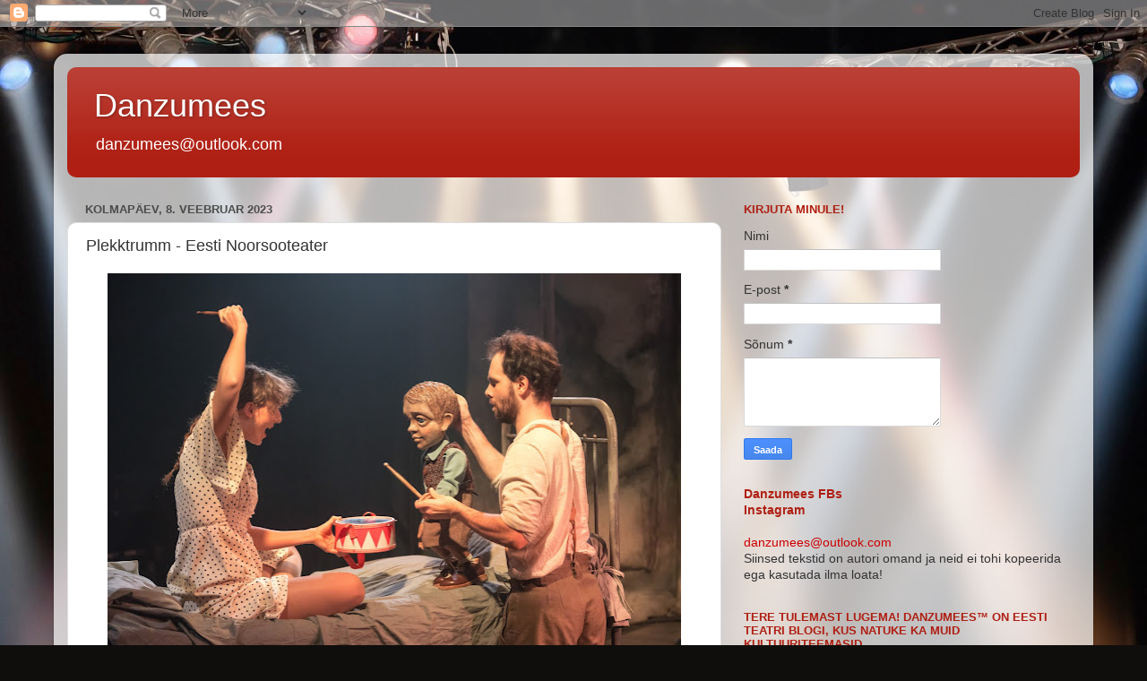

--- FILE ---
content_type: text/html; charset=UTF-8
request_url: https://danzumees.blogspot.com/2023/02/plekktrumm-eesti-noorsooteater.html
body_size: 74801
content:
<!DOCTYPE html>
<html class='v2' dir='ltr' lang='et' xmlns='http://www.w3.org/1999/xhtml' xmlns:b='http://www.google.com/2005/gml/b' xmlns:data='http://www.google.com/2005/gml/data' xmlns:expr='http://www.google.com/2005/gml/expr'>
<head>
<link href='https://www.blogger.com/static/v1/widgets/335934321-css_bundle_v2.css' rel='stylesheet' type='text/css'/>
<!-- Global site tag (gtag.js) - Google Analytics -->
<script async='async' src='https://www.googletagmanager.com/gtag/js?id=UA-138982617-1'></script>
<script>
  window.dataLayer = window.dataLayer || [];
  function gtag(){dataLayer.push(arguments);}
  gtag('js', new Date());

  gtag('config', 'UA-138982617-1');
</script>
<meta content='width=1100' name='viewport'/>
<meta content='text/html; charset=UTF-8' http-equiv='Content-Type'/>
<meta content='blogger' name='generator'/>
<link href='https://danzumees.blogspot.com/favicon.ico' rel='icon' type='image/x-icon'/>
<link href='http://danzumees.blogspot.com/2023/02/plekktrumm-eesti-noorsooteater.html' rel='canonical'/>
<link rel="alternate" type="application/atom+xml" title="Danzumees - Atom" href="https://danzumees.blogspot.com/feeds/posts/default" />
<link rel="alternate" type="application/rss+xml" title="Danzumees - RSS" href="https://danzumees.blogspot.com/feeds/posts/default?alt=rss" />
<link rel="service.post" type="application/atom+xml" title="Danzumees - Atom" href="https://www.blogger.com/feeds/31399804/posts/default" />

<link rel="alternate" type="application/atom+xml" title="Danzumees - Atom" href="https://danzumees.blogspot.com/feeds/9095729576877829548/comments/default" />
<!--Can't find substitution for tag [blog.ieCssRetrofitLinks]-->
<link href='https://blogger.googleusercontent.com/img/b/R29vZ2xl/AVvXsEju--es0mILz0-Oa_tCPd_6XBxiBNjy3ZIT-_6CDth4bGxqWEz-Q-d256LOfRv92EGHr4clavR2lFCGPLKilkFl_wO-bAs0_K-ExbLEiMCt6OhRJg5rCkJUdTVMp5m35J0jEfPsyTsKDwL-LqEMWpyYD5AfClqVergfc_XD63zui4T9mGW0Ug/w640-h426/Plekktrumm%201.jpg' rel='image_src'/>
<meta content='http://danzumees.blogspot.com/2023/02/plekktrumm-eesti-noorsooteater.html' property='og:url'/>
<meta content='Plekktrumm - Eesti Noorsooteater' property='og:title'/>
<meta content='See on nüüd üks neid elamusi, mille kirjeldamiseks tuleb tõesti kasutada Agu Sihvka kombel lauset: &quot;Et kõik ausalt ära rääkida, pean ma alus...' property='og:description'/>
<meta content='https://blogger.googleusercontent.com/img/b/R29vZ2xl/AVvXsEju--es0mILz0-Oa_tCPd_6XBxiBNjy3ZIT-_6CDth4bGxqWEz-Q-d256LOfRv92EGHr4clavR2lFCGPLKilkFl_wO-bAs0_K-ExbLEiMCt6OhRJg5rCkJUdTVMp5m35J0jEfPsyTsKDwL-LqEMWpyYD5AfClqVergfc_XD63zui4T9mGW0Ug/w1200-h630-p-k-no-nu/Plekktrumm%201.jpg' property='og:image'/>
<title>Danzumees: Plekktrumm - Eesti Noorsooteater</title>
<style id='page-skin-1' type='text/css'><!--
/*-----------------------------------------------
Blogger Template Style
Name:     Picture Window
Designer: Blogger
URL:      www.blogger.com
----------------------------------------------- */
/* Content
----------------------------------------------- */
body {
font: normal normal 15px Arial, Tahoma, Helvetica, FreeSans, sans-serif;
color: #333333;
background: #0f0e0c url(https://themes.googleusercontent.com/image?id=0BwVBOzw_-hbMYzRlNDFkM2QtMTZjMC00OGI0LWFhYTgtYTQ4MWVjYTFjNDI0) repeat-x fixed top center /* Credit: rami_ba (http://www.istockphoto.com/portfolio/rami_ba?platform=blogger) */;
}
html body .region-inner {
min-width: 0;
max-width: 100%;
width: auto;
}
.content-outer {
font-size: 90%;
}
a:link {
text-decoration:none;
color: #af1f13;
}
a:visited {
text-decoration:none;
color: #a00e00;
}
a:hover {
text-decoration:underline;
color: #da3e12;
}
.content-outer {
background: transparent url(https://resources.blogblog.com/blogblog/data/1kt/transparent/white80.png) repeat scroll top left;
-moz-border-radius: 15px;
-webkit-border-radius: 15px;
-goog-ms-border-radius: 15px;
border-radius: 15px;
-moz-box-shadow: 0 0 3px rgba(0, 0, 0, .15);
-webkit-box-shadow: 0 0 3px rgba(0, 0, 0, .15);
-goog-ms-box-shadow: 0 0 3px rgba(0, 0, 0, .15);
box-shadow: 0 0 3px rgba(0, 0, 0, .15);
margin: 30px auto;
}
.content-inner {
padding: 15px;
}
/* Header
----------------------------------------------- */
.header-outer {
background: #af1f13 url(https://resources.blogblog.com/blogblog/data/1kt/transparent/header_gradient_shade.png) repeat-x scroll top left;
_background-image: none;
color: #ffffff;
-moz-border-radius: 10px;
-webkit-border-radius: 10px;
-goog-ms-border-radius: 10px;
border-radius: 10px;
}
.Header img, .Header #header-inner {
-moz-border-radius: 10px;
-webkit-border-radius: 10px;
-goog-ms-border-radius: 10px;
border-radius: 10px;
}
.header-inner .Header .titlewrapper,
.header-inner .Header .descriptionwrapper {
padding-left: 30px;
padding-right: 30px;
}
.Header h1 {
font: normal normal 36px Arial, Tahoma, Helvetica, FreeSans, sans-serif;
text-shadow: 1px 1px 3px rgba(0, 0, 0, 0.3);
}
.Header h1 a {
color: #ffffff;
}
.Header .description {
font-size: 130%;
}
/* Tabs
----------------------------------------------- */
.tabs-inner {
margin: .5em 0 0;
padding: 0;
}
.tabs-inner .section {
margin: 0;
}
.tabs-inner .widget ul {
padding: 0;
background: #f7f7f7 url(https://resources.blogblog.com/blogblog/data/1kt/transparent/tabs_gradient_shade.png) repeat scroll bottom;
-moz-border-radius: 10px;
-webkit-border-radius: 10px;
-goog-ms-border-radius: 10px;
border-radius: 10px;
}
.tabs-inner .widget li {
border: none;
}
.tabs-inner .widget li a {
display: inline-block;
padding: .5em 1em;
margin-right: 0;
color: #af1f13;
font: normal normal 15px Arial, Tahoma, Helvetica, FreeSans, sans-serif;
-moz-border-radius: 0 0 0 0;
-webkit-border-top-left-radius: 0;
-webkit-border-top-right-radius: 0;
-goog-ms-border-radius: 0 0 0 0;
border-radius: 0 0 0 0;
background: transparent none no-repeat scroll top left;
border-right: 1px solid #cecece;
}
.tabs-inner .widget li:first-child a {
padding-left: 1.25em;
-moz-border-radius-topleft: 10px;
-moz-border-radius-bottomleft: 10px;
-webkit-border-top-left-radius: 10px;
-webkit-border-bottom-left-radius: 10px;
-goog-ms-border-top-left-radius: 10px;
-goog-ms-border-bottom-left-radius: 10px;
border-top-left-radius: 10px;
border-bottom-left-radius: 10px;
}
.tabs-inner .widget li.selected a,
.tabs-inner .widget li a:hover {
position: relative;
z-index: 1;
background: #ffffff url(https://resources.blogblog.com/blogblog/data/1kt/transparent/tabs_gradient_shade.png) repeat scroll bottom;
color: #000000;
-moz-box-shadow: 0 0 0 rgba(0, 0, 0, .15);
-webkit-box-shadow: 0 0 0 rgba(0, 0, 0, .15);
-goog-ms-box-shadow: 0 0 0 rgba(0, 0, 0, .15);
box-shadow: 0 0 0 rgba(0, 0, 0, .15);
}
/* Headings
----------------------------------------------- */
h2 {
font: bold normal 13px Arial, Tahoma, Helvetica, FreeSans, sans-serif;
text-transform: uppercase;
color: #af1f13;
margin: .5em 0;
}
/* Main
----------------------------------------------- */
.main-outer {
background: transparent none repeat scroll top center;
-moz-border-radius: 0 0 0 0;
-webkit-border-top-left-radius: 0;
-webkit-border-top-right-radius: 0;
-webkit-border-bottom-left-radius: 0;
-webkit-border-bottom-right-radius: 0;
-goog-ms-border-radius: 0 0 0 0;
border-radius: 0 0 0 0;
-moz-box-shadow: 0 0 0 rgba(0, 0, 0, .15);
-webkit-box-shadow: 0 0 0 rgba(0, 0, 0, .15);
-goog-ms-box-shadow: 0 0 0 rgba(0, 0, 0, .15);
box-shadow: 0 0 0 rgba(0, 0, 0, .15);
}
.main-inner {
padding: 15px 5px 20px;
}
.main-inner .column-center-inner {
padding: 0 0;
}
.main-inner .column-left-inner {
padding-left: 0;
}
.main-inner .column-right-inner {
padding-right: 0;
}
/* Posts
----------------------------------------------- */
h3.post-title {
margin: 0;
font: normal normal 18px Arial, Tahoma, Helvetica, FreeSans, sans-serif;
}
.comments h4 {
margin: 1em 0 0;
font: normal normal 18px Arial, Tahoma, Helvetica, FreeSans, sans-serif;
}
.date-header span {
color: #4c4c4c;
}
.post-outer {
background-color: #ffffff;
border: solid 1px #dfdfdf;
-moz-border-radius: 10px;
-webkit-border-radius: 10px;
border-radius: 10px;
-goog-ms-border-radius: 10px;
padding: 15px 20px;
margin: 0 -20px 20px;
}
.post-body {
line-height: 1.4;
font-size: 110%;
position: relative;
}
.post-header {
margin: 0 0 1.5em;
color: #9d9d9d;
line-height: 1.6;
}
.post-footer {
margin: .5em 0 0;
color: #9d9d9d;
line-height: 1.6;
}
#blog-pager {
font-size: 140%
}
#comments .comment-author {
padding-top: 1.5em;
border-top: dashed 1px #ccc;
border-top: dashed 1px rgba(128, 128, 128, .5);
background-position: 0 1.5em;
}
#comments .comment-author:first-child {
padding-top: 0;
border-top: none;
}
.avatar-image-container {
margin: .2em 0 0;
}
/* Comments
----------------------------------------------- */
.comments .comments-content .icon.blog-author {
background-repeat: no-repeat;
background-image: url([data-uri]);
}
.comments .comments-content .loadmore a {
border-top: 1px solid #da3e12;
border-bottom: 1px solid #da3e12;
}
.comments .continue {
border-top: 2px solid #da3e12;
}
/* Widgets
----------------------------------------------- */
.widget ul, .widget #ArchiveList ul.flat {
padding: 0;
list-style: none;
}
.widget ul li, .widget #ArchiveList ul.flat li {
border-top: dashed 1px #ccc;
border-top: dashed 1px rgba(128, 128, 128, .5);
}
.widget ul li:first-child, .widget #ArchiveList ul.flat li:first-child {
border-top: none;
}
.widget .post-body ul {
list-style: disc;
}
.widget .post-body ul li {
border: none;
}
/* Footer
----------------------------------------------- */
.footer-outer {
color:#f0f0f0;
background: transparent url(https://resources.blogblog.com/blogblog/data/1kt/transparent/black50.png) repeat scroll top left;
-moz-border-radius: 10px 10px 10px 10px;
-webkit-border-top-left-radius: 10px;
-webkit-border-top-right-radius: 10px;
-webkit-border-bottom-left-radius: 10px;
-webkit-border-bottom-right-radius: 10px;
-goog-ms-border-radius: 10px 10px 10px 10px;
border-radius: 10px 10px 10px 10px;
-moz-box-shadow: 0 0 0 rgba(0, 0, 0, .15);
-webkit-box-shadow: 0 0 0 rgba(0, 0, 0, .15);
-goog-ms-box-shadow: 0 0 0 rgba(0, 0, 0, .15);
box-shadow: 0 0 0 rgba(0, 0, 0, .15);
}
.footer-inner {
padding: 10px 5px 20px;
}
.footer-outer a {
color: #fffde1;
}
.footer-outer a:visited {
color: #cecb9d;
}
.footer-outer a:hover {
color: #ffffff;
}
.footer-outer .widget h2 {
color: #bebebe;
}
/* Mobile
----------------------------------------------- */
html body.mobile {
height: auto;
}
html body.mobile {
min-height: 480px;
background-size: 100% auto;
}
.mobile .body-fauxcolumn-outer {
background: transparent none repeat scroll top left;
}
html .mobile .mobile-date-outer, html .mobile .blog-pager {
border-bottom: none;
background: transparent none repeat scroll top center;
margin-bottom: 10px;
}
.mobile .date-outer {
background: transparent none repeat scroll top center;
}
.mobile .header-outer, .mobile .main-outer,
.mobile .post-outer, .mobile .footer-outer {
-moz-border-radius: 0;
-webkit-border-radius: 0;
-goog-ms-border-radius: 0;
border-radius: 0;
}
.mobile .content-outer,
.mobile .main-outer,
.mobile .post-outer {
background: inherit;
border: none;
}
.mobile .content-outer {
font-size: 100%;
}
.mobile-link-button {
background-color: #af1f13;
}
.mobile-link-button a:link, .mobile-link-button a:visited {
color: #ffffff;
}
.mobile-index-contents {
color: #333333;
}
.mobile .tabs-inner .PageList .widget-content {
background: #ffffff url(https://resources.blogblog.com/blogblog/data/1kt/transparent/tabs_gradient_shade.png) repeat scroll bottom;
color: #000000;
}
.mobile .tabs-inner .PageList .widget-content .pagelist-arrow {
border-left: 1px solid #cecece;
}

--></style>
<style id='template-skin-1' type='text/css'><!--
body {
min-width: 1160px;
}
.content-outer, .content-fauxcolumn-outer, .region-inner {
min-width: 1160px;
max-width: 1160px;
_width: 1160px;
}
.main-inner .columns {
padding-left: 0;
padding-right: 400px;
}
.main-inner .fauxcolumn-center-outer {
left: 0;
right: 400px;
/* IE6 does not respect left and right together */
_width: expression(this.parentNode.offsetWidth -
parseInt("0") -
parseInt("400px") + 'px');
}
.main-inner .fauxcolumn-left-outer {
width: 0;
}
.main-inner .fauxcolumn-right-outer {
width: 400px;
}
.main-inner .column-left-outer {
width: 0;
right: 100%;
margin-left: -0;
}
.main-inner .column-right-outer {
width: 400px;
margin-right: -400px;
}
#layout {
min-width: 0;
}
#layout .content-outer {
min-width: 0;
width: 800px;
}
#layout .region-inner {
min-width: 0;
width: auto;
}
body#layout div.add_widget {
padding: 8px;
}
body#layout div.add_widget a {
margin-left: 32px;
}
--></style>
<style>
    body {background-image:url(https\:\/\/themes.googleusercontent.com\/image?id=0BwVBOzw_-hbMYzRlNDFkM2QtMTZjMC00OGI0LWFhYTgtYTQ4MWVjYTFjNDI0);}
    
@media (max-width: 200px) { body {background-image:url(https\:\/\/themes.googleusercontent.com\/image?id=0BwVBOzw_-hbMYzRlNDFkM2QtMTZjMC00OGI0LWFhYTgtYTQ4MWVjYTFjNDI0&options=w200);}}
@media (max-width: 400px) and (min-width: 201px) { body {background-image:url(https\:\/\/themes.googleusercontent.com\/image?id=0BwVBOzw_-hbMYzRlNDFkM2QtMTZjMC00OGI0LWFhYTgtYTQ4MWVjYTFjNDI0&options=w400);}}
@media (max-width: 800px) and (min-width: 401px) { body {background-image:url(https\:\/\/themes.googleusercontent.com\/image?id=0BwVBOzw_-hbMYzRlNDFkM2QtMTZjMC00OGI0LWFhYTgtYTQ4MWVjYTFjNDI0&options=w800);}}
@media (max-width: 1200px) and (min-width: 801px) { body {background-image:url(https\:\/\/themes.googleusercontent.com\/image?id=0BwVBOzw_-hbMYzRlNDFkM2QtMTZjMC00OGI0LWFhYTgtYTQ4MWVjYTFjNDI0&options=w1200);}}
/* Last tag covers anything over one higher than the previous max-size cap. */
@media (min-width: 1201px) { body {background-image:url(https\:\/\/themes.googleusercontent.com\/image?id=0BwVBOzw_-hbMYzRlNDFkM2QtMTZjMC00OGI0LWFhYTgtYTQ4MWVjYTFjNDI0&options=w1600);}}
  </style>
<link href='https://www.blogger.com/dyn-css/authorization.css?targetBlogID=31399804&amp;zx=93e7d47b-fd28-47ff-8d93-daa00fb25347' media='none' onload='if(media!=&#39;all&#39;)media=&#39;all&#39;' rel='stylesheet'/><noscript><link href='https://www.blogger.com/dyn-css/authorization.css?targetBlogID=31399804&amp;zx=93e7d47b-fd28-47ff-8d93-daa00fb25347' rel='stylesheet'/></noscript>
<meta name='google-adsense-platform-account' content='ca-host-pub-1556223355139109'/>
<meta name='google-adsense-platform-domain' content='blogspot.com'/>

</head>
<body class='loading variant-shade'>
<div class='navbar section' id='navbar' name='Navbar'><div class='widget Navbar' data-version='1' id='Navbar1'><script type="text/javascript">
    function setAttributeOnload(object, attribute, val) {
      if(window.addEventListener) {
        window.addEventListener('load',
          function(){ object[attribute] = val; }, false);
      } else {
        window.attachEvent('onload', function(){ object[attribute] = val; });
      }
    }
  </script>
<div id="navbar-iframe-container"></div>
<script type="text/javascript" src="https://apis.google.com/js/platform.js"></script>
<script type="text/javascript">
      gapi.load("gapi.iframes:gapi.iframes.style.bubble", function() {
        if (gapi.iframes && gapi.iframes.getContext) {
          gapi.iframes.getContext().openChild({
              url: 'https://www.blogger.com/navbar/31399804?po\x3d9095729576877829548\x26origin\x3dhttps://danzumees.blogspot.com',
              where: document.getElementById("navbar-iframe-container"),
              id: "navbar-iframe"
          });
        }
      });
    </script><script type="text/javascript">
(function() {
var script = document.createElement('script');
script.type = 'text/javascript';
script.src = '//pagead2.googlesyndication.com/pagead/js/google_top_exp.js';
var head = document.getElementsByTagName('head')[0];
if (head) {
head.appendChild(script);
}})();
</script>
</div></div>
<div class='body-fauxcolumns'>
<div class='fauxcolumn-outer body-fauxcolumn-outer'>
<div class='cap-top'>
<div class='cap-left'></div>
<div class='cap-right'></div>
</div>
<div class='fauxborder-left'>
<div class='fauxborder-right'></div>
<div class='fauxcolumn-inner'>
</div>
</div>
<div class='cap-bottom'>
<div class='cap-left'></div>
<div class='cap-right'></div>
</div>
</div>
</div>
<div class='content'>
<div class='content-fauxcolumns'>
<div class='fauxcolumn-outer content-fauxcolumn-outer'>
<div class='cap-top'>
<div class='cap-left'></div>
<div class='cap-right'></div>
</div>
<div class='fauxborder-left'>
<div class='fauxborder-right'></div>
<div class='fauxcolumn-inner'>
</div>
</div>
<div class='cap-bottom'>
<div class='cap-left'></div>
<div class='cap-right'></div>
</div>
</div>
</div>
<div class='content-outer'>
<div class='content-cap-top cap-top'>
<div class='cap-left'></div>
<div class='cap-right'></div>
</div>
<div class='fauxborder-left content-fauxborder-left'>
<div class='fauxborder-right content-fauxborder-right'></div>
<div class='content-inner'>
<header>
<div class='header-outer'>
<div class='header-cap-top cap-top'>
<div class='cap-left'></div>
<div class='cap-right'></div>
</div>
<div class='fauxborder-left header-fauxborder-left'>
<div class='fauxborder-right header-fauxborder-right'></div>
<div class='region-inner header-inner'>
<div class='header section' id='header' name='Päis'><div class='widget Header' data-version='1' id='Header1'>
<div id='header-inner'>
<div class='titlewrapper'>
<h1 class='title'>
<a href='https://danzumees.blogspot.com/'>
Danzumees
</a>
</h1>
</div>
<div class='descriptionwrapper'>
<p class='description'><span>danzumees@outlook.com</span></p>
</div>
</div>
</div></div>
</div>
</div>
<div class='header-cap-bottom cap-bottom'>
<div class='cap-left'></div>
<div class='cap-right'></div>
</div>
</div>
</header>
<div class='tabs-outer'>
<div class='tabs-cap-top cap-top'>
<div class='cap-left'></div>
<div class='cap-right'></div>
</div>
<div class='fauxborder-left tabs-fauxborder-left'>
<div class='fauxborder-right tabs-fauxborder-right'></div>
<div class='region-inner tabs-inner'>
<div class='tabs no-items section' id='crosscol' name='Veeruülene'></div>
<div class='tabs no-items section' id='crosscol-overflow' name='Cross-Column 2'></div>
</div>
</div>
<div class='tabs-cap-bottom cap-bottom'>
<div class='cap-left'></div>
<div class='cap-right'></div>
</div>
</div>
<div class='main-outer'>
<div class='main-cap-top cap-top'>
<div class='cap-left'></div>
<div class='cap-right'></div>
</div>
<div class='fauxborder-left main-fauxborder-left'>
<div class='fauxborder-right main-fauxborder-right'></div>
<div class='region-inner main-inner'>
<div class='columns fauxcolumns'>
<div class='fauxcolumn-outer fauxcolumn-center-outer'>
<div class='cap-top'>
<div class='cap-left'></div>
<div class='cap-right'></div>
</div>
<div class='fauxborder-left'>
<div class='fauxborder-right'></div>
<div class='fauxcolumn-inner'>
</div>
</div>
<div class='cap-bottom'>
<div class='cap-left'></div>
<div class='cap-right'></div>
</div>
</div>
<div class='fauxcolumn-outer fauxcolumn-left-outer'>
<div class='cap-top'>
<div class='cap-left'></div>
<div class='cap-right'></div>
</div>
<div class='fauxborder-left'>
<div class='fauxborder-right'></div>
<div class='fauxcolumn-inner'>
</div>
</div>
<div class='cap-bottom'>
<div class='cap-left'></div>
<div class='cap-right'></div>
</div>
</div>
<div class='fauxcolumn-outer fauxcolumn-right-outer'>
<div class='cap-top'>
<div class='cap-left'></div>
<div class='cap-right'></div>
</div>
<div class='fauxborder-left'>
<div class='fauxborder-right'></div>
<div class='fauxcolumn-inner'>
</div>
</div>
<div class='cap-bottom'>
<div class='cap-left'></div>
<div class='cap-right'></div>
</div>
</div>
<!-- corrects IE6 width calculation -->
<div class='columns-inner'>
<div class='column-center-outer'>
<div class='column-center-inner'>
<div class='main section' id='main' name='Peamine'><div class='widget Blog' data-version='1' id='Blog1'>
<div class='blog-posts hfeed'>

          <div class="date-outer">
        
<h2 class='date-header'><span>kolmapäev, 8. veebruar 2023</span></h2>

          <div class="date-posts">
        
<div class='post-outer'>
<div class='post hentry uncustomized-post-template' itemprop='blogPost' itemscope='itemscope' itemtype='http://schema.org/BlogPosting'>
<meta content='https://blogger.googleusercontent.com/img/b/R29vZ2xl/AVvXsEju--es0mILz0-Oa_tCPd_6XBxiBNjy3ZIT-_6CDth4bGxqWEz-Q-d256LOfRv92EGHr4clavR2lFCGPLKilkFl_wO-bAs0_K-ExbLEiMCt6OhRJg5rCkJUdTVMp5m35J0jEfPsyTsKDwL-LqEMWpyYD5AfClqVergfc_XD63zui4T9mGW0Ug/w640-h426/Plekktrumm%201.jpg' itemprop='image_url'/>
<meta content='31399804' itemprop='blogId'/>
<meta content='9095729576877829548' itemprop='postId'/>
<a name='9095729576877829548'></a>
<h3 class='post-title entry-title' itemprop='name'>
Plekktrumm - Eesti Noorsooteater
</h3>
<div class='post-header'>
<div class='post-header-line-1'></div>
</div>
<div class='post-body entry-content' id='post-body-9095729576877829548' itemprop='description articleBody'>
<div style="text-align: left;"><div class="separator" style="clear: both; text-align: center;"><a href="https://blogger.googleusercontent.com/img/b/R29vZ2xl/AVvXsEju--es0mILz0-Oa_tCPd_6XBxiBNjy3ZIT-_6CDth4bGxqWEz-Q-d256LOfRv92EGHr4clavR2lFCGPLKilkFl_wO-bAs0_K-ExbLEiMCt6OhRJg5rCkJUdTVMp5m35J0jEfPsyTsKDwL-LqEMWpyYD5AfClqVergfc_XD63zui4T9mGW0Ug/s3000/Plekktrumm%201.jpg" style="margin-left: 1em; margin-right: 1em;"><img border="0" data-original-height="2000" data-original-width="3000" height="426" src="https://blogger.googleusercontent.com/img/b/R29vZ2xl/AVvXsEju--es0mILz0-Oa_tCPd_6XBxiBNjy3ZIT-_6CDth4bGxqWEz-Q-d256LOfRv92EGHr4clavR2lFCGPLKilkFl_wO-bAs0_K-ExbLEiMCt6OhRJg5rCkJUdTVMp5m35J0jEfPsyTsKDwL-LqEMWpyYD5AfClqVergfc_XD63zui4T9mGW0Ug/w640-h426/Plekktrumm%201.jpg" width="640" /></a></div><div class="separator" style="clear: both; text-align: center;"><div class="separator" style="clear: both; text-align: center;"><br /></div></div>See on nüüd üks neid elamusi, mille kirjeldamiseks tuleb tõesti kasutada Agu Sihvka kombel lauset: "Et kõik ausalt ära rääkida, pean ma alustama sellest..." sest "Plekktrumm" sisenes esimest korda ellu mitte Günter Grassi romaanina, ega ka Eesti Noorsooteatri uuslavastusena, vaid hoopis Volker Schlöndorff'i "Parima mitte-ingliskeelse filmi" Oscari võitnud filmina 1980ndate alguses, mil soome televisioon seda näitas (tegelikult on see üks neid väheseid filme, mida näidati korduvalt). Nii umbes 10-aastase poisikluti jaoks oli see selline vapustus, et nüüd 40 aastat hiljem on filmist tekkinud mõju ikka veel meeles. Esiteks tekkis hirm kõrgete treppide vastu - mis siis kui sealt otsast alla kukkudes lüüagi ajus millegi vastu, mis kasvu reguleerib ning selletõttu ka kasvamine peatub või aeglustub (huvitav, et see hirm oli suuremgi võrreldes tõenäolisemaga, et üldse poolearuliseks end põrutada võib). Filmis mängis peategelast, kes on selles loos filmiauhinna-kuldmehikese nimekaim, ehk Oskarit, 11-aastane poiss! Ja teeb seda nii vapustavalt hästi, et võikski uskuda, et temal ongi tegelikult kasv peatunud ning tegelikkuses on täiskasvanu. Soome kolides, sattusin kooli, kus mu klassiõel (ja heal sõbral) oli kasv peatunud 9-aastaselt, kuigi kuna temal oli see geenides, siis kasv sinnamaani oli ka aeglasem kui teistel ning natuke oli kasvu ka hiljem. Ent see on vast tõesti muidu ka selline roll, et kui seda lugu niiöelda kunstiliselt teha, siis vajabki ehk mingit muud lahendust. Ning eriti veel teatris, selle asemel, et päriselt kasutada lühikesekasvulist täiskasvanud nimest (muidu oleks meil ju oma teatrite näitlejaskonnast võimalik paluda Alo Kurvitsat osalema). Noorsooteatris on sellel oma vorm, mis lavastuslikus mõttes kontseptuaalne, aga sellest mõne hetke pärast, sest tahaksin veel natuke enne selle taustsüsteemi sees sobrada.</div><div style="text-align: left;"><br /></div><div style="text-align: left;">Nimelt Günter Grass oli ise ka Danzigi-poiss, nagu tema Plekktrummi-loo peategelane. Noorena liitus ta SS-iga, mida ta alles vanuigi julges tunnistada avalikkusele. Tegelikult tegeledes ise selle süüpuhastusega oma terve elu ja vast teadjad oskavad selles selgelt näha ka Plekktrummi-ühendust, kus Oskar just nimelt oma süüpuhastust läbi "ülestunnistuste" meile jagab. Lugu on ju ühtviisi nii Oskari elulugu, aga ka Saksamaa lugu ja nõnda ka Euroopa ja Maailma oma - meie kõikide lugu selles mõttes, et kus kohast me tuleme, kuhu me oleme jõudnud ning kuhu läheme siit edasi nende teevarrelt kogutud teadmistega.&nbsp;</div><div style="text-align: left;"><br /></div><div style="text-align: left;">Film oli ilma erilisemate teatraalsete kunstiliste liialdusteta (filmi omal ajal ühed süüdistasid just selles, et see ei suutnud anda edasi Oskari romaani-ridadevahelist tegelikku olemust, ent teised tunnustasid iseseisva kunstilise teosena, eriti sellest aspektist, et üldse suudeti see mahukas romaan filmi raamidesse muuta nii mõjuvalt), nagu laulud-tantsud, mida brechtiliku võõrutusefektina Taavi Tõnisson oma lavastuses ohtralt (ja ägedalt! ka 4ndat seina "justkui" kaotades publikuga oluliste sõnumitega kõnetades, otseselt vastust kelleltki ootamata) kasutab (muusikaline kujundaja ja helilooja Markus Robam, liikumisjuht ja koreograaf Ingmar Jõela), sest nagu Brechti algne mõtegi, et sellised võtted, mis omamoodi sümbolistlikena viib mingid mõtted paremini ja õigemate aktsentidega täpsemalt ehk õigemini tajutavama tundega vaatajale kohale, versus siis kui asjad otse välja öelda - see tõesti siinses lavastuses töötab imeliselt. Ainuüksi juba ajastut (1900ndate esimene pool ja iseäranis just peategelase elu vast enim mõjutanud 2.maailmasõda - Oskar nimelt sündis 1924.aastal. Kuid Oskari 1950ndatel hullumajas jutustatud "kes on Oskar?" lugu algab juba sellest kui tema vanaema põllul kleidi alla varjunud mehega oma tütre, ehk Oskari ema eostab ning seda inimeste peades ning ühiskonnas valitsevat segadust, hirmu ning abitust just tundena lavaruumi tekitades, kannabki ju sedasi olustiku märgatavalt paremini vaatajate tajudesse, luues olukorrast ehedama ning sellest arusaamise üldse mõistetavama, olgugi, et laval kasutatud visuaalsedki efektid võivad konteksti mitteteadjatele olla lihtsalt just nimelt vaid "kunstilised liialdused". Sellega seoses, ehk just lavastusse integreeritud võõrutusefektide puudumise tõttu jõuab filmi instseneeringusse ka mõnevõrra rohkem romaanist kui teatrilavale Priit Põldma dramatiseerida on võtnud. Lavaversioonis on puudu näiteks Oskari lilliput'ide teatriga natsidele mängud ning armumine Roswithasse (naine, kes on selle teatritrupi lühikesekasvuline liige... olgu lisatud, et filmis mõjusid kõik need seksuaalse alatooniga viited Oskariga - isegi Roswithaga voodis lamamine omakorda võõrutavalt perversselt)... kuigi näiteks liitumine selle trupiga ja efektselt lahendatud teatrijuhi surm on Põldmal/Tõnissonil sees (samas võisin olla ka mingil hetkel niivõrd lummatud ja mingite mõtetega eelmistes stseenides kinni, et lihtsalt midagi läks ka kuidagi nõnda mööda, et ei saanud arugi)... aga tegemist on niigi üle 3 ja poole tunnise etendusega, ehk paratamatult oligi vaja midagi ohverdada... ja need "ohverdused" ei võta tegelikult loo hingelt ja loomuselt midagi olulist ära, pigem annavad seda suurema põhjuse võtta Grassi romaan ka neil, kes seda veel lugenud pole, peale teatri vaatamist kätte ning kogu asi tervenisti autori enda nägemuses ka&nbsp; teada saada.</div><div style="text-align: left;"><br /></div><div style="text-align: left;">Enne veel kui vaatama sai mindud...ehk üldse saabus see info, et Taavi ja Eesti Noorsooteater Grassi moodsa klassika käsile võtavad lavale toomiseks, olin sõna otseses mõttes šokeeritud! See on selline mastaapne lugu (nii otseselt näiteks massistseenide vajadusega kui ka suure ulatuslikkusega ajas ning ruumis) + nii paljude keerdkäikude ja kihistustega, et imestasin, kas seda on tõesti üldsegi võimalik teatrikeelde panna?! Hullulmeelne ja hulljulge ettevõtmine ka lihtsalt ainult mõttena! Need inimesed ei saa olla laisad, arad ega ammugi mitte fantaasiavaesed! Järgmine šokk saabus, kui sai teada, et see lavastatakse teatri VÄIKSES saalis! Kuna anti aimu, et kaasatakse ka nukkude lahendused, siis jooksis mõte isegi sinna, et järsku ongi suures osas nukumäng? Ette võib juba öelda, et ei - nukud on, aga neid kasutatakse vaid laste ja lühikesekasvuliste tegelaste niiöelda esimese minana, sest teist mina mängib näitleja laval enda keha ja suuga duaalselt. Olgugi, et on stseene, kus tõesti just nukku vaadates tegelasena misanstseenis saabki just selle "õige" kätte.</div><div style="text-align: left;"><br /></div><div style="text-align: left;">Ja siis oligi esietenduse päev käes. Selleks ajaks olid ootused kasvanud laest läbi ning jalutades vanalinna teatrisse, sai juba ette mõeldud ning ennast rahustatud, et nende ootusteni polegi võimalik enam üldsegi ju ulatuda ja vaatama tulebki asuda vastavalt lähtepositsioonilt, et siiski oleks võimalik jõuda mingigi rahuloluni...</div><div style="text-align: left;"><br /></div><div style="text-align: left;">Teatris riided varna ja väikse saali suunas trepist üles jalutades, jõudis taas vaevu meenuda see Oskari "trepist kukkumine" - peaaegu alatajust esile kutsutud astmest mööda astumine ning peaaegu kukkumine... kui saabus järgmine jahmatus!&nbsp;</div><div style="text-align: left;"><br /></div><div style="text-align: left;">MILLISESSE "väiksesse saali" ma just olin astunud kohe trepi ülemiselt astmelt!&nbsp;</div><div style="text-align: left;"><br /></div><div style="text-align: left;">WOW!&nbsp;</div><div style="text-align: left;"><br /></div><div style="text-align: left;">Oma üle 40-aastase nuku- ja noorsooteatris käinud inimese kogemuste ajaloos oli see esimest korda SELLINE!!!<br />Nii suur ja sellise asetusega... Otsevaates vast kõige väiksem vaatajate hulk, aga mõlemal küljel ka umbes 100 +100 kohta. Seda pole mõtet sõnadesse pannagi, vaid lausa tuleb igal tõsisemal teatrisõbral ise kogema minna!</div><div style="text-align: left;"><br /></div><div style="text-align: left;">Ühest küljest leidlik, teisalt keeruline ülesanne nii lavastajale kui mängijatele korraga kolme suunda mängida, et keegigi publikust vaeslapserolli ei jääks. Ise istusin (viimaste kohalejõudjate seas saabununa) küljel ning veel kõige külgmisel istmel ning siin 3 tähelepanekut:</div><div style="text-align: left;">1. nägi ja isegi mitmendast reast - väga lähedalt</div><div style="text-align: left;">2. millestki olulisest vast ilma ei jäänud, peale selle, et teises otsas ühel hetkel vist kukkus midagi laest - mida minu kohalt siiski ei näinud</div><div style="text-align: left;">3. peamiselt töötavad visuaalid ikkagi kohe ukse all olnud sektorile, sest lavastusjoonis keskendub ikkagi sinna suunda - näiteks kui kogu trupiga staatilisemad ühis-stseenid toimuvad, siis oli kõikidel kordadel vaataja-kese ikkagi keskmisele sektorile. Usun, et ka keskmine sektor ei saanud nii palju näitlejate selgasid vaadata (peale arstitegelase, kellele peategelane oma elujuhtumeid jutustab) ja nende jaoks (arvatavasti) keegi ei jäänud tegevusele ette, mida mina enda kohalt siiski natuke pidin ettekujutluse viljana vastu võtma.</div><div style="text-align: left;"><br /></div><div style="text-align: left;">See on kahtlemata väga väike hind maksta, kuna niivõrd dünaamilise lavastuse kohta siiski tõesti mängitakse igasse suunda. Küljesektor minu hinnangul on kuidagi kogu tegevustikule hoopis otsesektorist tsipa lähemal ning sellel on vaataja kaasahaaramisel oma võlu. Näiteks kui nad seal ka paar korda selgadega minu poole olid, siis suutsin end manada nende sekka tegutsema ühe tegelasena, sest omasin ka ise vaadet sellele keskmisele vaatajate sektorile. Seega on tegelikult patt siin nuriseda, pigem annab võimaluse uuesti vaatama minnes teisest vaatekohast uuesti vaadata ning näha ja avastada kõike natuke erineva vinkli alt. Samas tuleb siin mängu ka näitlejate saalihõlmamise oskuse tuvastamine (minule meeldib tuua selles kohas eeskujuks näiteks Guido Kangurit ja Carmen Mikiveri, kes on selles meistrid - isegi kui istud kusagil ääres, rõdul või viimases reas, leiad nende mängust hetked, mil nad ikkagi just Sinule mängivad)... nõnda imetlesin siin kuidas sama valdasid Mart Müürisepp, Joosep Uus ning Anti Kobin, kelle kõigiga mingil hetkel isegi pilgud kohtusid! Aga näitlejate juurde hetke pärast - sest see oli vaid 1 praktiliselt olematu nüanss - sest tegemist on pesuehtsa ansamblimängu meistriklassiga ning ega tegelikult ei olekski otsest vajadust eraldi neid 8-t näitlejat Oskarit otsimas ja tema eluteed avamas peegeldada.</div><div style="text-align: left;"><br /></div><div style="text-align: left;">Kui see "isemoodi Peeter Paan'i" lavalugu (NB! Ei sobi alla keskkooli-ealistele!) lahtihargnema hakkas, olingi veel niimoodi kogu atmosfääri lummas ning kuigi kaasa tõmmati ka kohe, siis sügavuti sukeldumiseks läks natuke aega. Vaheajal saatsin koju sõnumi, et üllatavalt rahule võib jääda... nii umbes 75% mu ülikõrgetest ootustest vähemalt täidetud...ja pidasin seda omakorda eriti huvitavaks, et nii tõsine lugu on täiesti allaneelatavalt komöödiarohkemaks pööratud...justkui absurdilik tunne, kuigi otsest "absurdi" polegi. Absurd ju üldse see, et natsism tekkis, keegi end teistest ROHKEM inimeseks peab ja "ajudega"(pigem seega "...deta") inimesed sõdu peavad ning teineteist tapavad!</div><div style="text-align: left;"><br /></div><div style="text-align: left;">Vaheajal, peale imehead (just täpselt nagu just selles hetkes soovisin) vahukoorerohket banaanirulli ja turgutavat kohvi, oli aeg ajas jälle tagasi liikuda (80-85 aastat) ja raputada pintsakule pudenenud tuhksuhkur ning tänapäeva siiski mingiski mõttes "kuhugilegi edasi arenenud mugavusühiskonna"-tunne - ja asuda Oskariga käsikäes edasi liikuma tema eluteel läbi Euroopa ja Saksamaa pöördeliste aegade. Sellise kontrastina ju tulebki veel eriti hästi esile kogu see mäda, mis paljastubki nõnda pigistades üht vastavat valusat ajaloo häbipunni, nagu selles lavaloos Eesti Noorsooteatri trupp Günter Grassi mahitusel teeb.</div><div style="text-align: left;"><br /></div><div style="text-align: left;"><a href="https://blogger.googleusercontent.com/img/b/R29vZ2xl/AVvXsEikY3iOMYucRobzBuME1xk1USVCPhDdeXVV8BAlFiLnycOmylQT13VHIntSHVCwg7WTTrupYjtv9QyxmYqqYoWjc8UR5pYqD9N07rygCA_mjM5RPlLdjn6ZRX1k_Mh0V_tw5vbKGKL3TZIfPdzf5okw5R_c-fy2jkl15a66fQtaHeCEI2uyTA/s3000/Plekktrumm3.jpg" style="margin-left: 1em; margin-right: 1em; text-align: center;"><img border="0" data-original-height="2000" data-original-width="3000" height="426" src="https://blogger.googleusercontent.com/img/b/R29vZ2xl/AVvXsEikY3iOMYucRobzBuME1xk1USVCPhDdeXVV8BAlFiLnycOmylQT13VHIntSHVCwg7WTTrupYjtv9QyxmYqqYoWjc8UR5pYqD9N07rygCA_mjM5RPlLdjn6ZRX1k_Mh0V_tw5vbKGKL3TZIfPdzf5okw5R_c-fy2jkl15a66fQtaHeCEI2uyTA/w640-h426/Plekktrumm3.jpg" width="640" /></a></div><div style="text-align: left;"><br /></div><div style="text-align: left;">Teise vaatuse vaatamist alustades, oli esimesse astumise saalipaigutuse ning intensiivse, lavastajaideede tulevärgiga tutvumise esmane lummus sellevõrra juba kogetud ning loo enda olustikku ja teekonda sisse elatud, et oli taastunud võime ka ruumis hakata muid, detailsemaid siduseid looma ning kohati isegi luupi kasutama. Kriitika mõttes küll päris alguses näiteks ei saanud 1899 või isegi sealt natuke veel hiljem olla sellised pükse, mis olid Andres Roosilehe tegelasel jalas - "tagataskud" nööpidega varustatud... rääkimata püksilukust, mis paistis kellelgi (kuigi jah lukk leiutati juba 1800ndate keskel, tuli see kasutusele alles 20nda sajandi esimese veerandi keskel, ehk siis 15-20 aastat hiljem, kui siis kui see tegelasel juba nähtaval oli. See siiski ei takistanud fantaasial (seda vaid linnukesega ära märkides) üle lennata, suures osas tegevustik toimub ju ikkagi tagataskute ja püksilukkude ajastul ning mitte takerduda liialt iseenda kretiinsusse (olgu mainitud ka see, et imekiireid riiete vahetusi leidus siin küll, kuna peale Oskarit mänginud Joosep Uus'i kõigil teistel näitlejatel oli mitmeid tegelasi mängimiseks!)</div><div style="text-align: left;"><br /></div><div style="text-align: left;">Tegelikult avastasin alles siis - teises vaatuses(!) kontseptuaalse ühenduse, mis viis mu mõtted Rosita Raua (lavastuse kunstnik) geniaalsuse juurde! Üks naljaga pooleks ühendus, mida ei saa jätta märkimata - et kuigi jah, Oskari "Roswitha" on puudu, siis ometigi on "Rosita" ju trupis olemas! :)))</div><div style="text-align: left;"><br /></div><div style="text-align: left;">Ehk siis mul tegelikult tuli lisaks korduvatele šokkidele nii enne kui etenduse jooksul ka 2 korda külmavärinad vaadates vaimustusest... Kõigepealt nähes seda lahtiste raudvarbadega betoonplokkide lagunenud - ju sõja ülekäimisest rusustunud ning ka muidu mandunud ühiskonnale allajoonitud viitega, mille all tegelased/inimesed/maailm tegutsevad... See maja on "katki" sõna otseses mõttes. Lugu ise ju saab alguse 1950ndatel hullumajas, kus Oskarile antakse võimalus lahkuda hoolekandeasutusest ning seal ta jutustabki - "Kes on Oskar?", ehk oma eluloo kuni siis niiöelda hullumajja saabumiseni välja peale sõda... Aga kui täpsemalt vaadata, mis ehitis see on - siis saab aimu, et tegemist on kirikuga! Ja mida Oskar siin oma jutustusega teeb - õige - tunnistab oma patte - ehk "süüd" üles! Kirikus/pühakojas&nbsp; (sellele justkui lisatõestuseks avatakse hiljem ka tagaseina luugid, mis paljastavad juba otseselt pühakodadega seostatavad mosaiiksed aknad), mis omakorda viib seosteni, et kas ülekantud tähenduses hullumaja=kirik... Erinevad allikad väidavad, et üle 1700 maailmaajaloos registreeritud sõjast on küll vaid 7% otseselt usu tõttu algatatud. Samuti polnud ju kumbki maailmasõdadest ka otseselt ususõda ja ometi kasutati usku propagandistlikult, aga ka hirmu ja võimu kehtestamiseks valusalt ära. Judaism, eh...lööb ju kella?! Samas kui praegustes terroriaktides on nende teostajatel just religioon ajendiks hirmsatele ning isegi ennastohverdavatele tegudele. Samas ei saa ju meie praeguses ajas üle ega ümber paralleelide tõmbamisest Venemaa ja Ukraina(+läänemaailma) konfliktist. Tegelikult vajaks see isegi sügavamat läbimõtestamist, kui siin seda kirjutades teha jõuab... Ent mis ma öelda tahan - läksid ju venelased ka 2.maailmasõjas niiöelda "natsismist puhastamise" rünnakule, nagu nüüd Putler oma maa inimeste hämamiseks seda ilmselgelt seostanud on - Ukraina sõda (tema sõnul "spetsoperatsioon") olla "taas" natsismi puhastamiseks. Lihtsameelsetel on kerge ühendust luua ning uskudes selline häma oma riigivalitsejalt alla neelata ja õigustust leida, mida isegi teleuudised iga päev Venemaal sisse söödavad. Sest skeptitsism on taunitav ning igasugune teisitimõtlemine vangla või isegi surmaga karistatav - nagu "vanadel aegadel".&nbsp;</div><div style="text-align: left;"><br /></div><div style="text-align: left;">Teised külmavärinad saabusid tegelaste suurte peamaskidega saabumisel, kõigil trummipulgad pihkudes ja töös... Visuaalne, aga ka nii mõjuv kujundlikkus. Veel 1 asi, mida peab lihtsalt ise kogema selle lõiguga samas ruumis viibides, sest siinsel seletamisel oleks sõnad tühised. Eesti Noorsooteatri maski- ja nukukunstnikele üldse suur tänukummardus - vot on meil TASE, mis ei löö pahviks vaid lasteetendusi vaadates ainult meie järelkasvu, vaid lummavad ning ärgitavad fantaasialendu ning seosteteket ka täiskasvanutele mõeldud lavastusi vaadates... ja seda vast ka kõige suurematel küünikutel, kes nii lihtsalt sellist võtet vast ei seedigi, kui justkui "lastelavastuste vahenditega" täiskasvanuid proovitakse võluda. Saati siis minusugused, keda ausalt öelda võlub viimasel ajal absoluutselt iga kord selle maja just töökoja poolne panus! (vaata seda betoonimitatsioon, mis laest rippuva majarusu järelolevatest seintest ja nurkadest näha on!) VA-PUS-TAV! Vaadates ka nii Oskarit, kellel näisid nii silmad pilkuvat kui suu liikuvat... ja siis see lilliputi-teatri-5-senti-surmale-võlgu hingamismasinaga ühendatud Oskari kolleeg (lisaks veel Oskari väikevend - Kurt)...</div><div style="text-align: left;"><br /></div><div style="text-align: left;">Kurjuse äraspidises ilus võib tõesti leida kunstilisusele viiteid. Sellega seonduvalt soovitaks näiteks lugeda-vaadata Umberto Eco raamatut "Inetuse ajalugu". Ja kui visuaalses vormis või sõnadega on seda teha üks asi, siis muusikaga juba hoopis teine... Ehk seinal rippumas Hitleri foto (vastavalt ajastule ja hetkele, on seal küll ka Stalin... ja mõte seoste virrvarris jooksis sinnagi, et huvitav, kas enda silmad saavad kunagi näha ka praegune Vene riigipea vastavasse staatusesse tõusu?) on muusikaline kujundaja (ja osaliselt ka helilooja) Markus Robam pannud läbi ühe armastatuima klassika saatel üle tegevustiku peade ja aegade valssi tantsima austerlased omavahel, ehk siis Johann Straussiga... Ent lavaloo kõige ilusamaks muusikaks kujunes hoopis üks keelpillide instrumentaal, mida hoobilt ei tundnudki (kavaleht jäi ka ostmata) ning panen selle hetkel Markuse teeneks nii ehk naa. Kuid kuna siin läbivalt kõlavad ka laulud ning nende sõnade autoriks on maestro Vürst Volkonski ise, siis nende sõnade kuulamine andis veel omakordsed vaimustused juurde. Alates laulust vanaisast, kes oli ka tulekahjudesüütaja, lõpetades imeilusast ja klaverisaatel esitatud laulust ajast ning seal vahel nii hoogsad "Olen 16-aastane ja ma pole saanud musi", "Hõlmad kinni, hõlmad valla", "Haki-haki sibulaid"(milline võrdkuju, mis ka sümbolistliku mõõtmeni ulatub, kes tõlgendada tahab). Kuid isiklikuks lemmikuks kujunes hoopis üks (justkui poolik ja pigem motiivina sisse toodud) "Armumise lugu" kaugelt liiiiiiiiiga lühike, aga sellest hoolimata oma hingeminevate nootide iluga võluv laulujupp!</div><div style="text-align: left;"><br /></div><div style="text-align: left;">Kui esialgu kõik need karikatuursusega kurameerivad kõrvalosatäitmised varastavad showd jääb Joosep Uus Oskarina vaatet oma teistest mõnevõrra tagasihoidlikumate maneeridega mitte-nii-esilepääsevaks just mängulises mõttes, on see kasvava ja areneva rolli mõttes suisa vajalik just nii. Eks Oskar oli ka tüüp, kelles nii mõndagi peidus, mis avaldubki loo edenedes - näiteks sai ta teatritruppi oma kimeda hääle tegemise tõttu, ehk suutis sellega klaase purustada... ja isegi joonistada klaasi pinnale... millest võibolla tausta mitteteadjatel võib jääda küsimärk, et miks ta seal üldse karjub... eks... Aga sellel on täiesti oma põhjus olemas. Rääkimata sellest, et ta ju kukkus trepil väiksena, lõi pea ning võibolla ongi natuke "vinksti"? Joosep hoiab ka vastavat kelmikust endal silmanurgas üsna tihedalt, sest teatav ootamatu käitumine on nii lastele, hulludele kui ka ajastu- ja oludeärevusest tingitult sellisele tüübile vast omane. Kõigi nende oma endast väljaminekute ja kõikvõimalike kohtumiste ning eluraputustega kujuneb sellest lõpuks kokku ikkagi suurepärane roll. Tegelikult ju niiöelda peaosa, ehkki kogu trupp on terve etenduse laval, seega on selline eristamine vast isegi üleliigne... Kuid teised näitlejad, nagu juba sai mainitud - teevad igaüks mitmed rollid. Kõige rohkem erinevaid vast Mart Müürisepp. Tema natsikõne lööb juba vaid esietenduse järgselt laineid, aga kõigis tema tegelastest on huvitavat ning lausa kõrvetavat tulisust, seda kõige ehedamat ning vaimustavamat sisemist põlemist! Nii mõnigi kord kutsus vaatajates esile etenduse keskel ka häälekaid reaktsioone. Anti Kobin ja Andres Roosileht kesksemalt Oskari kahe isa rollis (keegi ei tea, kumb neist see õige on ja tegelikult kas kumbki?) on kumbki nii isemoodi, aga sellised, mille kohta ma armastan kasutada väljendit "mahlaselt" kohal. Lisaks isadele, jäi Andres meelde näiteks ka Rasputinina. Mõlema näitleja&nbsp; hääled on isemoodi, aga tugevate kõlade ning lõputute variatsioonidega. Minu jaoks mõlemas (napilt minust noorematena, ent siiski sama generatsiooni maailmatunnetust kandvad, ehk veel niiöelda teatrist laiemgi äratundmise, võrdlemise, samastumise tasand) igas rollis ja iseäranis sellistes "mängulistemas" mingi eriline sümpaatianoot. Hardi Möller vast nii meestest kui ka tegelikult kõigist teistest rohkem kõrvalisemates rollides (kesksem vast vaid arstina ning kogu etendusele imeilusa punkti panijana), aga teeb selle tasa laulu, klaverimängu ja liikumisega. Liikumises tegi sellel väiksel lavaruumil sellised hüppeid, mida ei teadnudki tema sees olevat!</div><div style="text-align: left;"><br /></div><div style="text-align: left;">Naisi on laval vaid 3, aga naistegelasi mitu korda rohkem. Kusjuures 1 meestegelastest ka ühe neist mängida... ja vast oligi nii parem, et ei mindud vast ootuspärasemat Marlene Dietrich'i rada... sest eks ole ju tema "Lili Marleen" vast siin eeldatav ühe 2.maailmasõja populaarseima lauluna, ent on mindud hoopis teise, ehk sibula kibeduse ja selle lõikamisel tekkivate pisarate rada. Ingrid Isotamm on oma kunagises koduteatis tagasi, justkui kolleegidele ja ka Noorsooteatri publikule meenutamas, MILLINE vinge hääl tal on! Alt, mis mõjuvalt täidab kogu saali ning kuna näitleja ise sellega tunnestikule kaasamängimist valdab, siis annab väga targalt ja ütleks kavalalt ja manipuleerivalt sellega ka mõju juurde. Need aastad eemal sellest teatris (ja toonasest tihedamalt justkui sirmivarjust) on muutnud Ingridi minu jaoks üheks oodatuimaks ja huvitavamaks eesti näitlejaks. Siin kesksemalt Oskari skattimängujanulise (üks arjest ja negatiivusest põgenemise vorme) ema rollis, aga lisaks veel nii selle mainitud "mehena" ja veel väiksemate kõrvaliste tegelastena. Sellega seoses meenus kunagises keskkooli kirjandustunnis romaani oma lemmikraamatuna esitlenud klassiõele kõige sügavamalt mõjunud koht - kus ema matustel Oskar tahab talle hauda järele hüpata ning seal ema kontidega trummeldada vms... Steffi Pähnis on saanud kokku kolm väga tugevat näitlejameisterlikkuseks vajalikku annet - tantsimine ning ka kehavaldamise oskus koos hea rütmitajuga, lauluhääl ja sellega mängimine, aga ka orgaanilisus - teatav rahulik, psühholoogiliselt täpne realismi tabamine - oskus mängida nii, nagu ei mängikski, vaid kehastuda täiesti. Tädi roll vahetub Oskari armastusobjektiks, mil saabub ka veel üks šokistseen, mis on veelgi ühe suurima ehmatusena lapsena nähtud filmist meeles ning on siin enamvähem üks-ühele filmiga sarnane ka teatrilaval. Filmi vaadates ja nähes, et Oskari näol teeb "seda" laps oli vast veelgi ehmatavam, aga ei saa öelda, et enda silme all ja päriselt samas ruumis viibides, oleks see kuidagi vähem mõjuvam olnud ka teatri valitud vormis. Kolmas naisnäitleja, ehk Tiina Tõnis, vanaemana käivitamas Oskari jutustuse sugupuud, on vast ka vähem esil kui siin mitmed teised, aga kui, siis muu aja eest ka. See juba mainitud laul "Hõlmad kinni, hõlmad valla" (vast ka lauludest pikim) on nõnda mõjuv, et publikus oli inimesi, kelle keha hakkas iseeneslikult kaasa kõikuma (siinkirjutajal nende seas). Tiina on nii täpse ja terava artikulatsiooniga, samas loomuldasa pehmema tonaalsusega ning kui rollis endas leidub mingeidki kontraste, tekib sellest segust alati huvitavalt mitmetasandiline mäng, et vaata, kuula ja naudi neid tema rollidesiseseid pärle ridamisi... nii ka siin. Ta võib ju olla kasvult väike, ent ei jää kunagi märkamatuks. Pigem otsivad silmad alateadlikult teda, kui ta ka parajasti rollikeskmes pole. Omamoodi väike fenomen.&nbsp;</div><div style="text-align: left;"><br /></div><div style="text-align: left;">Ingmar Jõela on pannud tegelased liikuma nõnda, et sealt saab leida nii tegelaste ajale ja kohale sobivaid viiteid, ent kohati ka täiesti arvestatavad tantsulõigud (relvituks võlus näiteks Steffi Pähni üks stepi või isegi stompi-tehnikas kontsakingadega muusikavormingugi võttev lõik, ent veel mitmed ja mitmed lühemad ja pikemad, individuaalsemad, paaris või terve trupiga liikumised. Ingmar on kahtlemata 1 praeguse hetke Eesti teatri liikumisseadete tipptaseme etalone. Sama lugu valguskujunduses Priidu Adlasega, kelle kunst ei ole kunagi lihtsalt huvitavate seadete ning emotsioonetekitava valgusega kaasamäng, vaid hetketi ka enda poolt eraldi lavastuslikke lisandeid pakkuv, mis tervikuga otseselt või kaudselt sisse toodud. On selleks siis "sünd", nagu mööda tunnelit liikudes, mille otsas paistab valgus või lihtsalt ilusad valguslõikumised, rääkimata vajalikest tähelepanupööramistest ning vastava atmosfääri tekitamisega manipuleerimistest. Üks peamisi põhjuseid veel, miks just seda otsevaates oleks tahtnud näha, sest küljelt sai ikkagi vaid aimu mõnedest ilusatest kohtadest (ei tea, kas tavavaataja, kes eelkõige lugu jälgib, oskabki sellisest puudust tunda, seega ei maksa üldse heituda küljelt vaatamisel -need efektid saavad oma rakursiga ikkagi nähtud).</div><div style="text-align: left;"><br /></div><div style="text-align: left;">Trumm, eriti plekist, põriseb ju nii kõvasti, et selle põrinaga saab kas enda või teiste jaoks nii mõndagi varjata või tähelepanu kõrvale juhtida. Ja kuigi Oskaril püsis 1 trumm "tervena" keskmiselt paar nädalat, siis räägib see rohkem Oskarist kui sellest, et trumm oli PLEKIST... aga igatahes seda trummi lõhki lüües ei saanud ei tema ise, ega ka keegi tema ajastus... paraku ka meie siin meie ajastus "vaevast lahti"... Sõdu sünnib ka veel tänapäeval, rumalus, ahnus, kadedus, viha ja hirm endast erineva vastu ning enda tõe teistele peale surumine ainuõigena valitseb edasi...&nbsp;</div><div style="text-align: left;"><br /></div><div style="text-align: left;">Omad mõtted ning just lähenevate valimiste kontekstis jõudsid isegi sinna hüppe teha, et meil on erakondi, kes tahavadki sellele rumalale "massile" igasugustes olulistes küsimustes hääletamisõiguse anda, et rumalus valitseks ka me kõigi üle... siis on ju kindel, et püsiks segased ajad ka kaugele tulevikku, minevikust õpitu rakendamisest hoolimata... Ja kas ning kui palju me ikka neid "olulisi asju" olemegi õppinud ja selgeks saanud, mida ajalooraamatud või suured klassikud katsuvad õpetada... Kas me peaksime hoidma vanu ja ajahamba poolt puretud väärtustest tänapäeval küünte ja hammastega kinni või siiski astuma edasi - liikuma ajaga kaasa? Mõttekoht... ent ega miski loomulikult pole nii mustvalge.</div><div style="text-align: left;"><br /></div><div style="text-align: left;">Hinnang 5-</div><div style="text-align: left;">Priit Põldma on teinud lausa mammuttöö - aus jahmumisest tingitud hämming - ta annaks nagu mõista, et suudaks vajadusel isegi kogu piibli (või miks ka mitte telefoniraamatu :)) õigetest kohtadest üldistatuna ning midagi olulist kaotamata ära dramatiseerida ning Taavi Tõnisson on taaskord lõhkunud iseenda juba varasemate (kasvõi näiteks vaid möödunud aasta absoluutsesse tippu kuuluvate Röövlitütar Ronja ja Robin Hoodi lavastajatöödele viidates) seatud kõrgeid ootuseid nii vaatajas kui ka oma fantaasiate kaudu materjali edasiandmise-jagamise tasemes.&nbsp;</div><div style="text-align: left;">Vaatama minnes oleks siiski hea teadvustada endale, et selle lavastuse etendus kestab 3 ja pool tundi, ehk tark oleks oma vaim vastavalt valmis panna. Aga pikkus on selline just sellepärast, et romaan on paks ning tegelikult mina, ka tagantjärgi targana, ei tahaks küll mitte ühestki lavastuse minutist loobuda! Kõik see 3 ja pool tundi oli tamp taga ja hoog sees, pidevate üllatuste ning huvitava sisuga ja seda isegi siis kui raamat loetud ja film vaadatud. Ja kuigi siin on väga selge ja tugev lugu, on see lisaks loojutustamise-teatrile ka meelelahutuslik, ent samaga väga sügav ning emotsioonide-mõtete esilekutsumise-teater, atmosfääri-teater ning kõige ja kõigiga mängiv, kunstiliselt rikkalik tervik.&nbsp;</div><div style="text-align: left;">Kui oleks vaadanud otsevaates ja saanud kõik selle niimoodi kõigi ja kõige lavalt paistva poolt minu suunas hetkekski mitte-mängituna... võibolla oleks hinnang veel pügala võrra kõrgem... Kui see oleks täiesti esmakordne loo avastamine ning ühtlasi kõikide nende seoste tegemine esmakordne iseenda jaoks, siis ma kardan, et teatriaasta ületamatu tipp olekski siit käes. Antud juhul jätan endale veel õiguse hinnangu tõstmiseks aja möödudes ja selle detailidele ka pisukese distantsi järelt ümberhindamiseks ning võibolla tõstan siis ka hinnangut seeläbi. Hetkel, kui on alles aasta 2. kuu, saab olema huvitav jälgida, kas mõni teine uuslavastus suudab oma elamuslikkuses nii kõrgele küündida või sisu ja/või vormiga rohkem kõnetada, rohkem šokeerida, rohkem kaasamõtlema ärgitada, rohkem olulisem olla just SIIN ja PRAEGU? Kahtlen, aga kahtlesin ka selles, et Grassi "Plekktrumm"i üldse on nii võimsalt ja õnnestunult võimalik teatrilavale tuua - näedsiis... kõik on võimalik... isegi see, et Euroopa arenenud ühiskonnas tänapäeval sõda peetakse ja seda lõpetada ei suudeta - ei sõdijad ise, ei ülejäänud maailm...</div><div style="text-align: left;"><br /></div><div style="text-align: left;"><a href="https://blogger.googleusercontent.com/img/b/R29vZ2xl/AVvXsEjfIDbAlGio1ZE77PBMo7-idsmPoxfgRDQzQe8Ys86OnNojGv1rdyw9pN1hR6w4Fs5LkJdqpezIC-BmCfXei_9do58-kg2bMvI0uRoMPbkzjgxU60tvF4TlsESQMnJMFpUZXBc4GYBaMBWHUGSDne5iWkwFQvNh-wiFcstPBsL23yCIfCHRKA/s3000/Plekktrumm%203.jpg" style="margin-left: 1em; margin-right: 1em; text-align: center;"><img border="0" data-original-height="2000" data-original-width="3000" height="426" src="https://blogger.googleusercontent.com/img/b/R29vZ2xl/AVvXsEjfIDbAlGio1ZE77PBMo7-idsmPoxfgRDQzQe8Ys86OnNojGv1rdyw9pN1hR6w4Fs5LkJdqpezIC-BmCfXei_9do58-kg2bMvI0uRoMPbkzjgxU60tvF4TlsESQMnJMFpUZXBc4GYBaMBWHUGSDne5iWkwFQvNh-wiFcstPBsL23yCIfCHRKA/w640-h426/Plekktrumm%203.jpg" width="640" /></a></div><div style="text-align: left;"><br /></div><div style="text-align: left;">Tekst lavastuse kodulehelt (seal on pärit ka siinsed Siim Vahuri tehtud fotod):</div><div style="text-align: left;"><br /></div><div style="text-align: left;"><div>Plekktrumm</div><div>3 H 30 MIN|NOORELE, TÄISKASVANULE|VÄIKE SAAL</div><div><br /></div><div>Günter Grassi &#8222;Plekktrumm&#8221; ilmus Saksamaal 1959. aastal. Raamatus kirjeldatud sündmustest on möödas aastakümneid, kuid probleemid on samad ka praegu: geopoliitiline ärevus ja ühiskondlik lõhenemine, igatsus uue maailmakorra järele, demokraatia devalveerumine, ekstremismi ja populismi tõus, äärmuslik sotsiaalne kihistumine, autokraatia ja diktatuuri taasteke&#8230; Inimolemise alustalasid raputavast teemaderingist moodustub Grassi käsitluses eriskummaline tervik. Teise maailmasõja eel ja ajal, suurriikide vaheliste pingete tõmbetuules ning kõigi sõjakoleduste keskel elaval inimesel ei jäägi üle muud kui luua endale identiteet. Kui maailm su ümber on absurdselt groteskne, kui väärtushinnangud on paigast ja ainuüksi olemasolu on miski, mille pärast tuleb süüd kanda, siis tuleb leida uus tee. Sünnib uue aja inimene, kes võtab kontrolli enese kätte.</div><div><br /></div><div>&#8222;Plekktrummi&#8221; peategelane Oskar otsustab oma kolmandal sünnipäeval, et suuremaks ta enam ei kasva. Ta põristab sünnipäevakingiks saadud plekktrummi, samal ajal kui tema ümber puhkevad konfliktid nii poliitilisel kui isiklikul tasandil, algab maailmasõda, tema kodulinn Danzig vallutatakse, ta lähedased hukkuvad... Oskar ei lase millelgi end häirida. Ta teab, mida tahab, ja teeb mida vaja, et oma tahtmine saavutada.</div><div><br /></div><div>Lavastaja Taavi Tõnisson:</div><div><br /></div><div>&#8222;Plekktrumm&#8221; annab näo ja hääle paljudele väikestele, tavalistele inimestele, kes on oma aja lõksus. Lavastust kandvaks jõuks saab olema mäng, totaalne manipulatsioon kõige ja kõigiga. See saab olema omalaadne ekskursioon läbi erinevate kunstivoolude, mängulaadide ja loojutustamisviiside. Selles maailmas toimetavad kaheksa näitlejat: kaheksapealine koor, ansambel, bänd, kes mängivad kõiki tegelasi. Lisaks sõnateatri vahenditele kasutame ka visuaalteatri vahendeid (mh objekti- ja nukuteatrit) ja elavat muusikat näitlejate esituses. See on balansseerimine usutava ja mitteusutava piiril. Halastamatu, julma, groteskse ja traagilise manipulatsiooni keskel pole sugugi üheselt selge, kes on niiditõmbaja ja kes manipuleeritav.</div><div><br /></div><div>Kas armastus on võimalik? Kas on olemas mingisugunegi lootus helgemale tulevikule ja inimlikele suhetele?</div><div>&nbsp;</div><div>Tähelepanu!</div><div>Lavastuses suitsetatakse, kasutatakse tervisele ohutut lavatossu, valje helisid, vilkuvat valgust ja sibulaid.&nbsp;</div><div><br /></div><div>Mängivad</div><div>Joosep Uus, Ingrid Isotamm (Karlova Teater), Steffi Pähn, Tiina Tõnis, Anti Kobin, Mart Müürisepp, Andres Roosileht, Hardi Möller (külalisena)</div><div><br /></div><div><div>Autor Günter Grass</div><div>Tõlkija Mati Sirkel</div><div>Dramatiseerija Priit Põldma</div><div>Lavastaja Taavi Tõnisson</div><div>Kunstnik Rosita Raud</div><div>Helilooja ja -kujundaja Markus Robam</div><div>Laulusõnade autor Peeter Volkonski</div><div>Liikumisjuht ja koreograaf Ingmar Jõela</div><div>Valguskunstnik Priidu Adlas (Eesti Draamateater)</div><div><br /></div><div>Esietendus: 5. veebruaril 2023 väikeses saalis.</div><div>Noortele (16+) ja täiskasvanutele</div><div>Kestus 3 h 30 min</div><div>Kahes vaatuses</div><div>Palume järgida kehtestatud vanusepiiri.&nbsp;</div></div><div><br /></div><div><a href="https://blogger.googleusercontent.com/img/b/R29vZ2xl/AVvXsEjzcB89dZm9H6P0yzemh6osJ0AMzXj2DLVOvGQlYhaNx5wa4TLU7KGUiFcoRKpykKPA_Pfse1FA_2xWlWkx4ltF2tgP_stS3MzGwC2_wAtugOXtRdRTDU8-VX3ShqZJGt3-biNycShScI6LPCIPVfTPWIj3w6NlaVUNBzIeoDWAniQgSg74xA/s3000/Plekktrumm%202.jpg" style="margin-left: 1em; margin-right: 1em; text-align: center;"><img border="0" data-original-height="2000" data-original-width="3000" height="426" src="https://blogger.googleusercontent.com/img/b/R29vZ2xl/AVvXsEjzcB89dZm9H6P0yzemh6osJ0AMzXj2DLVOvGQlYhaNx5wa4TLU7KGUiFcoRKpykKPA_Pfse1FA_2xWlWkx4ltF2tgP_stS3MzGwC2_wAtugOXtRdRTDU8-VX3ShqZJGt3-biNycShScI6LPCIPVfTPWIj3w6NlaVUNBzIeoDWAniQgSg74xA/w640-h426/Plekktrumm%202.jpg" width="640" /></a></div></div>
<div style='clear: both;'></div>
</div>
<div class='post-footer'>
<div class='post-footer-line post-footer-line-1'>
<span class='post-author vcard'>
Posted by
<span class='fn' itemprop='author' itemscope='itemscope' itemtype='http://schema.org/Person'>
<meta content='https://www.blogger.com/profile/02170017559819516227' itemprop='url'/>
<a class='g-profile' href='https://www.blogger.com/profile/02170017559819516227' rel='author' title='author profile'>
<span itemprop='name'>Danzumees</span>
</a>
</span>
</span>
<span class='post-timestamp'>
kell
<meta content='http://danzumees.blogspot.com/2023/02/plekktrumm-eesti-noorsooteater.html' itemprop='url'/>
<a class='timestamp-link' href='https://danzumees.blogspot.com/2023/02/plekktrumm-eesti-noorsooteater.html' rel='bookmark' title='permanent link'><abbr class='published' itemprop='datePublished' title='2023-02-08T17:09:00+02:00'>17:09</abbr></a>
</span>
<span class='post-comment-link'>
</span>
<span class='post-icons'>
<span class='item-action'>
<a href='https://www.blogger.com/email-post/31399804/9095729576877829548' title='Meilipostitus'>
<img alt='' class='icon-action' height='13' src='https://resources.blogblog.com/img/icon18_email.gif' width='18'/>
</a>
</span>
<span class='item-control blog-admin pid-726442962'>
<a href='https://www.blogger.com/post-edit.g?blogID=31399804&postID=9095729576877829548&from=pencil' title='Muutke postitust'>
<img alt='' class='icon-action' height='18' src='https://resources.blogblog.com/img/icon18_edit_allbkg.gif' width='18'/>
</a>
</span>
</span>
<div class='post-share-buttons goog-inline-block'>
<a class='goog-inline-block share-button sb-email' href='https://www.blogger.com/share-post.g?blogID=31399804&postID=9095729576877829548&target=email' target='_blank' title='Saada see meiliga'><span class='share-button-link-text'>Saada see meiliga</span></a><a class='goog-inline-block share-button sb-blog' href='https://www.blogger.com/share-post.g?blogID=31399804&postID=9095729576877829548&target=blog' onclick='window.open(this.href, "_blank", "height=270,width=475"); return false;' target='_blank' title='BlogThis!'><span class='share-button-link-text'>BlogThis!</span></a><a class='goog-inline-block share-button sb-twitter' href='https://www.blogger.com/share-post.g?blogID=31399804&postID=9095729576877829548&target=twitter' target='_blank' title='Jaga X-is'><span class='share-button-link-text'>Jaga X-is</span></a><a class='goog-inline-block share-button sb-facebook' href='https://www.blogger.com/share-post.g?blogID=31399804&postID=9095729576877829548&target=facebook' onclick='window.open(this.href, "_blank", "height=430,width=640"); return false;' target='_blank' title='Jaga Facebookis'><span class='share-button-link-text'>Jaga Facebookis</span></a><a class='goog-inline-block share-button sb-pinterest' href='https://www.blogger.com/share-post.g?blogID=31399804&postID=9095729576877829548&target=pinterest' target='_blank' title='Jagage Pinterestis'><span class='share-button-link-text'>Jagage Pinterestis</span></a>
</div>
</div>
<div class='post-footer-line post-footer-line-2'>
<span class='post-labels'>
Sildid:
<a href='https://danzumees.blogspot.com/search/label/Eesti%20Noorsooteater' rel='tag'>Eesti Noorsooteater</a>,
<a href='https://danzumees.blogspot.com/search/label/Teater' rel='tag'>Teater</a>
</span>
</div>
<div class='post-footer-line post-footer-line-3'>
<span class='post-location'>
</span>
</div>
</div>
</div>
<div class='comments' id='comments'>
<a name='comments'></a>
<h4>Kommentaare ei ole:</h4>
<div id='Blog1_comments-block-wrapper'>
<dl class='avatar-comment-indent' id='comments-block'>
</dl>
</div>
<p class='comment-footer'>
<a href='https://www.blogger.com/comment/fullpage/post/31399804/9095729576877829548' onclick='javascript:window.open(this.href, "bloggerPopup", "toolbar=0,location=0,statusbar=1,menubar=0,scrollbars=yes,width=640,height=500"); return false;'>Postita kommentaar</a>
</p>
</div>
</div>

        </div></div>
      
</div>
<div class='blog-pager' id='blog-pager'>
<span id='blog-pager-newer-link'>
<a class='blog-pager-newer-link' href='https://danzumees.blogspot.com/2023/02/ohtlik-meetod-rakvere-teater.html' id='Blog1_blog-pager-newer-link' title='Uuem postitus'>Uuem postitus</a>
</span>
<span id='blog-pager-older-link'>
<a class='blog-pager-older-link' href='https://danzumees.blogspot.com/2023/02/2022-suur-teatriaasta-kokkuvote-3osa.html' id='Blog1_blog-pager-older-link' title='Vanem postitus'>Vanem postitus</a>
</span>
<a class='home-link' href='https://danzumees.blogspot.com/'>Avaleht</a>
</div>
<div class='clear'></div>
<div class='post-feeds'>
<div class='feed-links'>
Tellimine:
<a class='feed-link' href='https://danzumees.blogspot.com/feeds/9095729576877829548/comments/default' target='_blank' type='application/atom+xml'>Postituse kommentaarid (Atom)</a>
</div>
</div>
</div></div>
</div>
</div>
<div class='column-left-outer'>
<div class='column-left-inner'>
<aside>
</aside>
</div>
</div>
<div class='column-right-outer'>
<div class='column-right-inner'>
<aside>
<div class='sidebar section' id='sidebar-right-1'><div class='widget ContactForm' data-version='1' id='ContactForm1'>
<h2 class='title'>Kirjuta minule!</h2>
<div class='contact-form-widget'>
<div class='form'>
<form name='contact-form'>
<p></p>
Nimi
<br/>
<input class='contact-form-name' id='ContactForm1_contact-form-name' name='name' size='30' type='text' value=''/>
<p></p>
E-post
<span style='font-weight: bolder;'>*</span>
<br/>
<input class='contact-form-email' id='ContactForm1_contact-form-email' name='email' size='30' type='text' value=''/>
<p></p>
Sõnum
<span style='font-weight: bolder;'>*</span>
<br/>
<textarea class='contact-form-email-message' cols='25' id='ContactForm1_contact-form-email-message' name='email-message' rows='5'></textarea>
<p></p>
<input class='contact-form-button contact-form-button-submit' id='ContactForm1_contact-form-submit' type='button' value='Saada'/>
<p></p>
<div style='text-align: center; max-width: 222px; width: 100%'>
<p class='contact-form-error-message' id='ContactForm1_contact-form-error-message'></p>
<p class='contact-form-success-message' id='ContactForm1_contact-form-success-message'></p>
</div>
</form>
</div>
</div>
<div class='clear'></div>
</div><div class='widget Text' data-version='1' id='Text11'>
<div class='widget-content'>
<span style="font-style: normal; font-weight: normal;color:#cc0000;"><b><a href="https://www.facebook.com/Danzumees-167999116578603/">Danzumees FBs</a></b></span><br /><div style="font-weight: normal;"><span style="font-style: normal; font-weight: normal;color:#cc0000;"><b><a href="https://www.instagram.com/danzumees/">Instagram</a></b></span></div><div style="font-weight: normal;"><span style="font-style: normal; font-weight: normal;color:#cc0000;"><br /></span></div><div style="font-weight: normal;"><span =""   style="font-size:100%;color:#cc0000;">danzumees@outlook.com</span></div><div style="font-style: normal; font-weight: normal;">Siinsed tekstid on autori omand ja neid ei tohi kopeerida ega kasutada ilma loata! </div>
</div>
<div class='clear'></div>
</div><div class='widget Image' data-version='1' id='Image1'>
<h2>Tere tulemast lugema! Danzumees&#8482; on eesti teatri blogi, kus natuke ka muid kultuuriteemasid.</h2>
<div class='widget-content'>
<a href='https://www.tartu.ee/et/uudised/selgusid-tartu-kultuurikandja-2018-nominendid'>
<img alt='Tere tulemast lugema! Danzumees™ on eesti teatri blogi, kus natuke ka muid kultuuriteemasid.' height='114' id='Image1_img' src='https://blogger.googleusercontent.com/img/b/R29vZ2xl/AVvXsEimvEB9pxNojboGqiCnivVSmGwrIdTNwBVaw8LW6wvCLIdWkUPmBHG0hT6a4twBi993g-KqboAFFfDEGi8JCctEsKn1gaycvMKKYfvQUTLhyphenhyphenUcr2tMjeH3CPSjHF0VRIy52qsfxNQ/s1600/kultuurikandja.jpg' width='164'/>
</a>
<br/>
<span class='caption'>DANZUMEES - 2018 Tartu linna aasta kultuuripreemia "Kultuurikandja" nominent (kultuurikajastaja kategoorias)</span>
</div>
<div class='clear'></div>
</div><div class='widget Text' data-version='1' id='Text13'>
<div class='widget-content'>
<div style="font-size: 100%; font-style: normal; font-weight: normal;"><br /></div><div><span style="font-family:&quot;;"><div><span style="font-family:&quot;;"><span style="font-style: normal; font-weight: normal;font-size:120%;color:red;">TULEVASED KULTUURIKÜLASTUSED:</span></span></div><br /><div></div></span></div>
<div style="font-size: 100%; font-style: normal; font-weight: normal;"><a href="https://www.piletimaailm.com/performances/148431-kramer-krameri-vastu?lang=et_EE">23.01 Rakvere Teater "Kramer Krameri vastu"</a></div>
<div style="font-size: 100%; font-style: normal; font-weight: normal;"><a href="https://www.piletilevi.ee/series/R4RB53WXJR/luua-voi-mitte-bit-ili-ne-bit-sudalinna-teater">24.01 Südalinna Teater "Lüüa või mitte?"</a></div>
<div style="font-size: 100%; font-style: normal; font-weight: normal;"><a href="https://www.piletimaailm.com/performances/147471-inishmaani-igerik?lang=et_EE">31.01 Ugala "Inishmaani igerik"</a></div>
<div style="font-size: 100%; font-style: normal; font-weight: normal;"><a href="https://linnateater.ee/lavastused/vaikus/">02.02 Tallinna Linnateater "Vaikus"</a></div>
<div style="font-size: 100%; font-style: normal; font-weight: normal;"><a href="https://www.piletimaailm.com/performances/149344-abruka-soda?lang=et_EE">10.03 Kuressaare Teater "Abruka sõda"</a></div>
<div>02.04 Rahvusooper Estonia "Asjatu ettevaatus"</div>
<div>---</div>
</div>
<div class='clear'></div>
</div><div class='widget PopularPosts' data-version='1' id='PopularPosts1'>
<h2>Viimase 30 päeva loetumate lugude edetabel (automaatkoostaja: Google analytics):</h2>
<div class='widget-content popular-posts'>
<ul>
<li>
<div class='item-content'>
<div class='item-thumbnail'>
<a href='https://danzumees.blogspot.com/2026/01/20252026-teatrihooaja-detsembrikuu-tipud.html' target='_blank'>
<img alt='' border='0' src='https://blogger.googleusercontent.com/img/b/R29vZ2xl/AVvXsEho4K2Kx9iSJt3rK6kT6CwG8KA617yLX5y-_-pnm4VypHJXhlUxW6MGg6PifBODn25s7WCHAqlotrdn6BxxkHOnAyAcfo1e1188M0Ck51frLUtQ2Tu_5d7MqMG6tomVVSmMrBjtukRxKmuaQTRxEhbiQE6HY7sMK77Caxy8M8riGe_4lPblB2C3/w72-h72-p-k-no-nu/S%C3%BCgissonaat.jfif'/>
</a>
</div>
<div class='item-title'><a href='https://danzumees.blogspot.com/2026/01/20252026-teatrihooaja-detsembrikuu-tipud.html'>2025/2026 teatrihooaja DETSEMBRIKUU tipud</a></div>
<div class='item-snippet'>Tegelikult sai möödunud teatriaasta minu jaoks oma lõpu juba 29.12 (alguse, aga päev peale Ukrainast tagasi saabumist 24.01, ehk peaaegu ter...</div>
</div>
<div style='clear: both;'></div>
</li>
<li>
<div class='item-content'>
<div class='item-thumbnail'>
<a href='https://danzumees.blogspot.com/2009/06/puhastus-sofi-oksanen.html' target='_blank'>
<img alt='' border='0' src='https://blogger.googleusercontent.com/img/b/R29vZ2xl/AVvXsEiufRA9pGVJHFNFiIBtfwiqNKT0tccGtWyQQHI0UqpC9czTXQsd8iVnzkwCecxTPhd7Y59qDTtCL4f94S_Y_rwjOoAJT2G6XZ_Kp_DuR9lQS_EzCZeh1cCyWBX-Z_td53B8yVeKDQ/w72-h72-p-k-no-nu/Oksanen+-+Puhastus.jpg'/>
</a>
</div>
<div class='item-title'><a href='https://danzumees.blogspot.com/2009/06/puhastus-sofi-oksanen.html'>Puhastus - Sofi Oksanen</a></div>
<div class='item-snippet'>Tavaliselt on headest raamatutest mõnus kirjutada. Neid on huvitav &quot;lahti muukida&quot; ning nautida veel nendes mõtetes ringi kolades ...</div>
</div>
<div style='clear: both;'></div>
</li>
<li>
<div class='item-content'>
<div class='item-thumbnail'>
<a href='https://danzumees.blogspot.com/2010/12/vari-juhan-liiv.html' target='_blank'>
<img alt='' border='0' src='https://blogger.googleusercontent.com/img/b/R29vZ2xl/AVvXsEiW4F9S2CsWH6auBSR5aVw3sJNU9Z1VU22ZodOiaAMA4x-EvLdyt5OahEHGuV5Eb-BiwM6OiRqP_cu0fcxiQm24D2qZ3Q9xyqHdDRPAZ5_Eg324AnN9N9jItDy9G7sqgQav18-BPA/w72-h72-p-k-no-nu/Juhan+Liiv+-+Vari.jpg'/>
</a>
</div>
<div class='item-title'><a href='https://danzumees.blogspot.com/2010/12/vari-juhan-liiv.html'>Vari - Juhan Liiv</a></div>
<div class='item-snippet'>Tollel ajal, kui teistel minuvanustel Liivi klassika koolis kohustuslikuks kirjanduseks oli, elasin mina välismaal ning olin sunnitud ühe te...</div>
</div>
<div style='clear: both;'></div>
</li>
<li>
<div class='item-content'>
<div class='item-thumbnail'>
<a href='https://danzumees.blogspot.com/2025/12/20252026-teatrihooaja-novembrikuu-tipud.html' target='_blank'>
<img alt='' border='0' src='https://blogger.googleusercontent.com/img/b/R29vZ2xl/AVvXsEg00Buy0r12yE5v7pPmjD4W6WBB94XiuvpzJ1zDKWMlvwpP_zZk0g7w0firBLhxL3NZCNxPpUGVwkzlteoLhXxDunkNb5qd5OnnEqaaQpN7BlbAExEtaerAIs0NdefIjbQby_UlxZSdjGuvWF9e92lRU3F8tHAs3afQ3o_14T1nb2QPJCaB_mKJ/w72-h72-p-k-no-nu/Caligula.jpg'/>
</a>
</div>
<div class='item-title'><a href='https://danzumees.blogspot.com/2025/12/20252026-teatrihooaja-novembrikuu-tipud.html'>2025/2026 teatrihooaja NOVEMBRIKUU tipud</a></div>
<div class='item-snippet'>Novembrist, oma 9 lavastuse etendustega, sai justkui selle aasta üks vähesema teatriga kuid. Põhjuseid ei ole vaja kaugelt otsida - PÖFF, lõ...</div>
</div>
<div style='clear: both;'></div>
</li>
<li>
<div class='item-content'>
<div class='item-title'><a href='https://danzumees.blogspot.com/2011/01/top-100-eesti-luuletused.html'>Top 100 Eesti luuletused</a></div>
<div class='item-snippet'>Eesti kirjandusõpetajad hääletasid Eesti parimaid luuletusi ning TOP100 tulemused kõlavad näitlejate esituses ETV ekraanil õhtuti ühise nime...</div>
</div>
<div style='clear: both;'></div>
</li>
<li>
<div class='item-content'>
<div class='item-title'><a href='https://danzumees.blogspot.com/2009/09/eesti-eelmise-sajandi-top-200-raamatut.html'>Eesti eelmise sajandi TOP 200 raamatut ja TOP 100 lasteraamatut ja Rootsi 100 parimat raamatut + 1 boonus raamatutabel</a></div>
<div class='item-snippet'>Mul on selline tunne, et pole seda enne siia riputanud, aga üks vana ja huvitav tabel, mille hääletamise teel kunagi Eesti kirjanikud ja muu...</div>
</div>
<div style='clear: both;'></div>
</li>
<li>
<div class='item-content'>
<div class='item-thumbnail'>
<a href='https://danzumees.blogspot.com/2025/11/20252026-teatrihooaja-oktoobrikuu-tipud.html' target='_blank'>
<img alt='' border='0' src='https://blogger.googleusercontent.com/img/b/R29vZ2xl/AVvXsEgIX7YgJhnRdq2ceoplTfSuNKIplzblyo5Eb4_WHaANwhi1RZOoz-X1pl6uM2AMrm86Cv8y0g6o7mQQewK7mH_f7klWzrcYTgNdS3KR1Q31xh9qhCvA__XbbDM-CtDIAdRVopzY4qQi46gjjcr68Q573uzQRltES_UnY3k5Pn2XNIOD_CFPy6Ee/w72-h72-p-k-no-nu/Palavik.jpg'/>
</a>
</div>
<div class='item-title'><a href='https://danzumees.blogspot.com/2025/11/20252026-teatrihooaja-oktoobrikuu-tipud.html'>2025/2026 teatrihooaja OKTOOBRIKUU tipud</a></div>
<div class='item-snippet'>Ollallallaa - Oktoober sai otsa! Oli see vast TEATRIoktoober! Jõudsin vaatama 21 erineva uuslavastuse etendusi! Olen vaid korra elus ühe kuu...</div>
</div>
<div style='clear: both;'></div>
</li>
<li>
<div class='item-content'>
<div class='item-thumbnail'>
<a href='https://danzumees.blogspot.com/2025/05/tsikaadide-aeg-rakvere-teater.html' target='_blank'>
<img alt='' border='0' src='https://blogger.googleusercontent.com/img/b/R29vZ2xl/AVvXsEhpbL8LtX2Dt6IlE6Z4bak7ZOEaxXw2zzT05499p15Mrqkxttord-tbKv5vhJEQNIJt5dOoWZtgK9DOjwwBexYaiQYfoZSb-ScZ13o3YNOt-tt4_wji8Tv10F91TbQUz5uLaWVQAyBuHoOr83EE-QyF3tjiMaiIOO8jNcyMnNp_-SAR-LBcVlRt/w72-h72-p-k-no-nu/Tsikaadide%20aeg%201.jpeg'/>
</a>
</div>
<div class='item-title'><a href='https://danzumees.blogspot.com/2025/05/tsikaadide-aeg-rakvere-teater.html'>Tsikaadide aeg - Rakvere Teater</a></div>
<div class='item-snippet'>&#8222;Tsikaadide aeg&#8220;&#160;&#8211;salvavad saladused, siristav süütunne, lagunevad luukered ja lepituse lootus - ehk kõik valge pole &#8222;valge&#8220; puhtuse ja selg...</div>
</div>
<div style='clear: both;'></div>
</li>
<li>
<div class='item-content'>
<div class='item-thumbnail'>
<a href='https://danzumees.blogspot.com/2009/03/elu-ja-armastus-anton-hansen-tammsaare.html' target='_blank'>
<img alt='' border='0' src='https://blogger.googleusercontent.com/img/b/R29vZ2xl/AVvXsEgeySQfYpPn1UPJoVxS0SgCRvC5HXiuPP9GJaD3TXTd20nvu8bUXXycbVj4Lil6HRxJp88ALh2MXUr78Du5cslyEv2rJG2rP5ApjbIwMa8MddRHNYWJ85UZWrzvCDtACYJ22Vx7gQ/w72-h72-p-k-no-nu/Elu+ja+armastus+-+A.H.+Tammsaare.jpg'/>
</a>
</div>
<div class='item-title'><a href='https://danzumees.blogspot.com/2009/03/elu-ja-armastus-anton-hansen-tammsaare.html'>Elu ja armastus - Anton Hansen Tammsaare</a></div>
<div class='item-snippet'> Alles mõned päevad tagasi kuulutasin oma kõigi aegade lemmikuks teleteatriks Tammsaare kirjutatud &quot;Elu ja armastus&quot; -e järgi Gunn...</div>
</div>
<div style='clear: both;'></div>
</li>
<li>
<div class='item-content'>
<div class='item-thumbnail'>
<a href='https://danzumees.blogspot.com/2025/09/kiivipaev-rakvere-teater.html' target='_blank'>
<img alt='' border='0' src='https://blogger.googleusercontent.com/img/b/R29vZ2xl/AVvXsEjqYtzC7F9KZJorjKlZZQsGTjfCGTTH2_rgcsHETHDQ4doGzQk6iKZtp4cZfx5sO_nKjqQYKbug9E8VqYbGktfnQzssNEEJPupQLY7CkWrG5TJp3jGh3SLuhqL7xuC7udj5Re5iGs3izMCWGg6I2rQIXpFRVDjNtxaD8QsWebO00G7uHMeADsPW/w72-h72-p-k-no-nu/Kiivip%C3%A4ev%201.jfif'/>
</a>
</div>
<div class='item-title'><a href='https://danzumees.blogspot.com/2025/09/kiivipaev-rakvere-teater.html'>Kiivipäev - Rakvere Teater</a></div>
<div class='item-snippet'>Eesti riigiteatrite sügishooaja avalavastus leidis aset veel viimastel augustikuu päevadel Rakvere Teatri suures saalis. Prantsusmaalt kohal...</div>
</div>
<div style='clear: both;'></div>
</li>
</ul>
<div class='clear'></div>
</div>
</div><div class='widget Text' data-version='1' id='Text14'>
<h2 class='title'>2026 EESTI TEATRI AUTAHVEL</h2>
<div class='widget-content'>
<p style="color:red">AASTA TEATRIELAMUS (kokku 3st lavastusest)</p>

<div></div>
<div></div>
<div></div>

<p>--- ---</p>

<p style="color: red">SUURTES SAALIDES või SUUREMATEL (300+ kohta) VABAÕHULAVADEL SUURIMAD TEATRIELAMUSED</p>

<div></div>
<div></div>
<div></div>

<p>--- ---</p>

<p style="color: red">VÄIKESTES JA KESKMISE SUURUSEGA (alla 300 kohaga) SAALIDES/MÄNGUKOHTADES SUURIMAD TEATRIELAMUSED</p>

<div>Verejälg - Kellerteater</div>
<div></div>
<div></div>

<p>--- ---</p>

<p style="color: red">PARIM LAVASTAJATÖÖ</p>

<div>Vahur Keller - Verejälg (Kellerteater)</div>
<div></div>
<div></div>

<p>--- ---</p>

<p style="color: red">PARIM NAISPEAOSA NÄITLEJA</p>

<div>Tatjana Kosmõnina - Diiva (Südalinna Teater)</div>
<div></div>
<div></div>

<p>--- ---</p>

<p style="color: red">PARIM MEESPEAOSA NÄITLEJA</p>

<div>Andres Roosileht - Verejälg (Kellerteater)</div>
<div></div>
<div></div>

<p>--- ---</p>

<p style="color: red">PARIM NAISKÕRVALOSA NÄITLEJA</p>

<div></div>
<div></div>
<div></div>

<p>--- ---</p>

<p style="color: red">PARIM MEESKÕRVALOSA NÄITLEJA</p>

<div></div>
<div></div>
<div></div>

<p>--- ---</p>

<p style="color:red">AASTA NÄITLEJA (vähemalt 3 tähelepanuväärset & head uut, eri lavastustes rolli 2026.aastal)</p>

<div></div>
<div></div>
<div></div>

<p>--- ---</p>

<p style="color:red">SUURIM TEATRIELAMUS LASTE-/NOORTE-/PERETEATRI LAVASTUSEST (hetkel arvestuses 0 lavastust)</p>

<div></div>
<div></div>
<div></div>

<p>--- ---</p>

<p style="color:red">PARIM LASTE-/NOORTE-/PERETEATRI LAVASTUSE NÄITLEJA</p>

<div></div>
<div></div>
<div></div>

<p>--- ---</p>

<p style="color:red">PARIM NOORE (nägemise hetkel alla 30-aastase) NÄITLEJA ROLL</p>

<div></div>
<div></div>
<div></div>

<p>--- ---</p>

<p style="color:red">PARIM 60+ NÄITLEJA ROLL (näitekunsti korüfeed!)</p>

<div>Aivar Tommingas - Ütlemata (Vanemuine)</div>
<div>Jüri Lumiste - Ütlemata (Vanemuine)</div>
<div>Külliki Saldre - Ütlemata (Vanemuine)</div>

<p>--- ---</p>

<p style="color:red">PARIM TEATRIKOOLI ÜLIÕPILASE ROLL (enne lõpetamist nähtud)</p>

<div>Mirjam Aavakivi - Ütlemata (Vanemuine)</div>
<div></div>
<div></div>

<p>--- ---</p>

<p style="color:red">PARIM UUE DRAAMANÄITLEJA ROLL [keda varasematel aastatel pole Eesti teatrite lavastustes näinud v tähele pannud]</p>

<div></div>
<div></div>
<div></div>

<p>--- ---</p>

<p style="color:red">PARIM UUE TANTSIJA/LIIKUJA/LAULJA ROLL [keda varasematel aastatel pole Eesti teatrilaval näinud]</p>

<div></div>
<div></div>
<div></div>

<p>--- ---</p>

<p style="color:red">PARIM ANSAMBLIMÄNG (3 või enam näitlejat trupis)</p>

<div></div>
<div></div>
<div></div>

<p>--- ---</p>

<p style="color:red">PARIM VÄHESTE SÕNADE JA/VÕI VÄHESE LAVAAJAGA TEHTUD ROLL</p>

<div></div>
<div></div>
<div></div>

<p>--- ---</p>

<p style="color:red">PARIM AUTORITEATER</p>

<div></div>
<div></div>
<div></div>

<p>--- ---</p>

<p style="color:red">SUURIM ELAMUS INDIE-TEATRIST</p>

<div>Verejälg - Kellerteater (lav. Vahur Keller)</div>
<div></div>
<div></div>

<p>--- ---</p>

<p style="color:red">SUURIM MUUSIKALISE/TANTSULISE LAVASTUSE ETENDUSEST SAADUD ELAMUS (kokku 1st)</p>

<div></div>
<div></div>
<div></div>

<p>--- ---</p>

<p style="color:red">PARIM AVANGARD- v POSTDRAMAATILINE- v EKSPERIMENTAALNE- v SÕNADETA TEATER</p>

<div></div>
<div></div>
<div></div>

<p>--- ---</p>

<p style="color: red">PARIM MONOTEATER või STAND-UP</p>

<div>Verejälg - Kellerteater (laval Andres Roosileht)</div>
<div></div>
<div></div>

<p>--- ---</p> 

<p style="color:red">SUURIM ELAMUS HARRASTUSTEATRIS (kus valdav osa laval on Tallinna/Viljandi teatrikoolide diplomiteta)</p>

<div></div>
<div></div>
<div></div>

<p>--- ---</p>

<p style="color:red">AASTA 10 PARIMAT NÄITLEJATÖÖD NEILT, KES EI TÖÖTA RIIKLIKUS TEATRIS, EI KUULU NÄITLEJATE LIITU, EI ÕPI EGA POLE LÕPETANUD NÄITLEJANA/LAVASTAJANA TALLINNA/VILJANDI/TEISI MAAILMAS TUNNUSTATUD LAVAKOOLE</p>

<div></div>
<div></div>
<div></div>

<p>--- ---</p>

<p style="color:red">PARIM KOMÖÖDIA (või muu žanri lavastus, kus saab ka naerda)</p>

<div>Verejälg - Kellerteater</div>
<div></div>
<div></div>

<p>--- ---</p>

<p style="color:red">PARIM PÕNEVIK/MÜSTEERIUM/KRIMKA/SCIFI/ACTION</p>

<div>Verejälg - Kellerteater</div>
<div></div>
<div></div>

<p>--- ---</p>

<p style="color:red">PARIM KUNSTNIK/STSENOGRAAFIA (lava v tervik)</p>

<div></div>
<div></div>
<div></div>

<p>--- ---</p>

<p style="color:red">PARIM KOSTÜÜMIKUNSTNIK</p>

<div></div>
<div></div>
<div></div>

<p>--- ---</p>

<p style="color:red">PARIM VALGUSKUNSTNIK</p>

<div>Anton Andrejuk - Diiva (Südalinna Teater)</div>
<div>Rene Liivamägi - Ütlemata (Vanemuine)</div>
<div></div>

<p>--- ---</p>

<p style="color:red">PARIM GRIMM/JUUKSESEADED</p>

<div></div>
<div></div>
<div></div>

<p>--- ---</p>

<p style="color:red">PARIM VIDEO-/VISUAAL-/TEHNILINE KUNSTNIK</p>

<div>Britt Urbla Keller - Verejälg (Kellerteater)</div>
<div></div>
<div></div>

<p>--- ---</p>

<p style="color:red">PARIM HELILOOJA (lavastuse jaoks loodud originaal)</p>

<div></div>
<div></div>
<div></div>

<p>--- ---</p>

<p style="color:red">PARIM UUS EESTIKEELNE LAUL (EELDATAVASTI KIRJUTATUD või SEATUD SELLE LAVASTUSE JAOKS)</p>

<div>Talle meeldivad teised - Verejälg (Kellerteater)</div>
<div>*issi ja *ussi - Verejälg (Kellerteater)</div>
<div>Vaata mind - Verejälg (Kellerteater)</div>

<p>--- ---</p>

<p style="color:red">PARIM MUUSIKALINE- v HELIKUJUNDUS v MUUSIKAJUHI TÖÖ</p>

<div>Vahur Keller - Verejälg (Kellerteater)</div>
<div></div>
<div></div>

<p>--- ---</p>

<p style="color:red">PARIM KOREOGRAAFIA FÜÜSILISE TEATRI LAVASTUSES(originaal)</p>

<div></div>
<div></div>
<div></div>

<p>--- ---</p>

<p style="color:red">PARIM KOREOGRAAFIA/LIIKUMINE/LAVAVÕITLUS DRAAMA-/MUUSIKALAVASTUSES</p>

<div></div>
<div></div>
<div></div>

<p>--- ---</p>

<p style="color:red">PARIM TANTSIJA BALLETITEATRI LAVASTUSES</p>

<div></div>
<div></div>
<div></div>

<p>--- ---</p>

<p style="color:red">PARIM TANTSIJA FÜÜSILISE TEATRI LAVASTUSES</p>

<div></div>
<div></div>
<div></div>

<p>--- ---</p>

<p style="color:red">PARIM DRAAMA-/MUUSIKATEATRI NÄITLEJAST TANTSIJA/LIIKUJA MITTE-FÜÜSILISE TEATRI LAVASTUSES</p>

<div></div>
<div></div>
<div></div>

<p>--- ---</p>

<p style="color:red">PARIM MUUSIKAKOLLEKTIIV TEATRIS</p>

<div>Ardo Ran Varrese bänd (+Aivar Tommingas+Jüri Lumimste+Reimo Sagor/Veiko Porkanen) - Ütlemata (Vanemuine)</div>
<div></div>
<div></div>

<p>--- ---</p>

<p style="color:red">PARIM/ERILISIM OSATÄITJA/NÄITLEJA-MUUSIK TEATRILAVAL</p>

<div>Aivar Tommingas - Ütlemata (Vanemuine)</div>
<div>Andres Roosileht - Verejälg (Kellerteater)</div>
<div>Ardo Ran Varres - Ütlemata (Vanemuine)

<p>--- ---</p>

<p style="color:red">PARIM OOPERILAULJA</p>

<div></div>
<div></div>
<div></div>

<p>--- ---</p>

<p style="color:red">PARIM/ERILISIM DRAAMANÄITLEJAST LAULJA MUUSIKALIS/MUUSIKATEATRIS/LAULE SISALDAVAS DRAAMAS</p>

<div>Andres Roosileht - Verejälg (Kellerteater)</div>
<div>Reimo Sagor - Ütlemata (Vanemuine)</div>
<div></div>

<p>--- ---</p>

<p style="color:red">PARIM KODUMAINE ORIGINAALDRAMATURGIA (esimest korda laval)</p>

<div></div>
<div></div>
<div></div>

<p>--- ---</p>

<p style="color:red">PARIM DRAMATISEERING/ADAPTSIOON/VAREM AVALDATUD või LOODUD TEKSTIL PÕHINEV v SEDA KASUTAV</p>

<div></div>
<div></div>
<div></div>

<p>--- ---</p>

<p style="color:red">PARIM VÄLISMAINE DRAMATURGIA (esmakordselt Eesti teatrite laval)</p>

<div>Douglas Post - Verejälg (Kellerteater)</div>
<div></div>
<div></div>

<p>--- ---</p>

<p style="color:red">PARIM KORDUV- V. TAASLAVASTUSE ALUSMATERJAL</p> 

<div></div>
<div></div>
<div></div>

<p>--- ---</p>

<p style="color:red">ERILISELT POSITIIVNE ÜLLATUS</p>

<div></div>
<div></div>
<div></div>

<p>--- ---</p></div>
</div>
<div class='clear'></div>
</div><div class='widget Text' data-version='1' id='Text10'>
<h2 class='title'>2026.a nähtud EESTI FILMIDE EDETABEL</h2>
<div class='widget-content'>
<div>Pikad filmid (üle 50min):</div> 
<div>1. Täiuslikud võõrad (7,5)</div>
<div></div>
<div></div>
<div></div>
<div>Lühifilmid:</div> 
<div></div>
<div></div>
<div></div>
<div></div>
</div>
<div class='clear'></div>
</div><div class='widget Text' data-version='1' id='Text16'>
<h2 class='title'>Hetkeinfo põhjal 2026 esietenduvate lavastuste huvitavuse TOP60 (kokku huvi listil hetkel 91)</h2>
<div class='widget-content'>
<div style="font-size: 100%; font-style: normal; font-weight: normal;"><a href="https://www.piletitasku.ee/et/performance/24583">1. THORS FILMS - Baskin - Teater, naised, huumor (lav. Marko Matvere)</a></div>
<div>2. SUVETEATRI PROJEKT PÄRNUS - Raim (lav. Kaili Viidas)</div>
<div>3. EESTI DRAAMATEATER - 500 aastat sõprust (lav. Hendrik Toompere jun)</div>
<div>4. TALTECHI VILISTLASKOGU TEATRIPROJEKT - Nüüd õpin Mustamäel (lav. Veiko Tubin)</div>
<div>5. EESTI KONTSERT/JÕHVI VALLAVALITSUS - August von Kotzebue viimane vaatus (lav. Elina Pähklimägi)</div>
<div>6. TEATER NUUTRUM - Paul - ettur ja kuningas (lav. Jaanus Nuutre)</div>
<div>7. VANEMUINE - La vita nuova (lav. Priit Strandberg)</div>
<div>8. TALLINNA LINNATEATER - Vaikus (lav. Uku Uusberg)</div>
<div>9. VANEMUINE - Akadeemiline lühis (lav. Taago Tubin)</div>
<div>10. KELLERTEATER - Andra Teede kirjutatud päriselu lugude põhjal Tinderi õudukas (lav. Kristina Paškevicius)</div>
<div>&#9734;&#9734;&#9734;&#9734;&#9734;</div>
<div style="font-size: 100%; font-style: normal; font-weight: normal;"><a href="https://www.piletilevi.ee/series/XRXO3ZOYO3/ookean-meri-eesti-noorsooteater">11. EESTI NOORSOOTEATER - Ookean meri (lav. Ringo Ramul)</a></div>
<div style="font-size: 100%; font-style: normal; font-weight: normal;"><a href="https://www.piletimaailm.com/performances/147471-inishmaani-igerik?lang=et_EE">12. UGALA - Inishmaani igerik (lav. Diana Leesalu)</a></div>
<div>13. KELLERTEATER - Naine mustas (lav. ???)</div>
<div>14. TEATER NUUTRUM - Andri Luup'i näidend, kus perekonda "mängivad" Margus, Garmen ja  Taborid mängivad perekonda</div>
<div>15. TEATER NUUTRUM - Vargamäe valvurid (lav. ???)</div>
<div>16. TALLINNA LINNATEATER - Puhkus (lav. Mikk Jürjens)</div>
<div>17. EESTI DRAAMATEATER/TALLINNA LAVAKOOL - Ühe naise võitlused ja metamorfoosid (lav. Oliver Reimann)</div>
<div style="font-size: 100%; font-style: normal; font-weight: normal;"><a href="https://www.piletimaailm.com/performances/148427-seisukoht?lang=et_EE">18. UGALA - Seisukoht (lav. Vallo Kirs)</a></div>
<div style="font-size: 100%; font-style: normal; font-weight: normal;"><a href="https://www.piletilevi.ee/search?query=m%C3%B5rv+idaekspressis">19. KELLERTEATER - Mõrv Idaekspressis (lav. Vahur Keller)</a></div>
<div>20. KELLERTEATER - Väike tüdruk, kes armastas liialt tulitikke (lav. Kersti Heinloo)</div>
<div>&#9734;&#9734;&#9734;&#9734;&#9734;</div>
<div style="font-size: 100%; font-style: normal; font-weight: normal;"><a href="https://www.piletimaailm.com/performances/148486-loputu-suvi">21. RAKVERE TEATER - Lõputu suvi (lav. Priit Põldma)</a></div>
<div>22. ENDLA - amletH (lav. Kaili Viidas)</div>
<div style="font-size: 100%; font-style: normal; font-weight: normal;"><a href="https://www.piletilevi.ee/search?query=murphy">23. PIIP JA TUUT TEATER/TALLINNA LAVAKOOL - Murphy (lav. Triin Brigitta Heidov)</a></div>
<div>24. KURESSAARE TEATER - Abruka sõda (lav. Aare Toikka)</div>
<div>25. ENDLA - Väikeses häärberis (lav. Ingomar Vihmar)</div>
<div>26. VANEMUINE - Reini kuld - Nibelungide sõrmus 1.osa (lav. Michiel Dijkema)</div>
<div>27. ENDLA - Rõdul (lav. Ringo Ramul)</div>
<div>28. EESTI DRAAMATEATER - Hamlet (lav. Rainer Sarnet)</div>
<div>29. LAITSE GRANIITVILLA SUVETEATRIPROJEKT - Laul Sipirja lastest (lav. Ingomar Vihmar)</div>
<div>30. VAT TEATER/TALLINNA LAVAKOOL - Diktaatori sünd (lav. Triin Brigitta Heidov)</div>
<div>&#9734;&#9734;&#9734;&#9734;&#9734;</div>
<div>31. RAKVERE TEATER - Vöötrada (lav. ???)</div>
<div style="font-size: 100%; font-style: normal; font-weight: normal;"><a href="https://www.piletimaailm.com/performances/148467-koik-on-jokk-proua-minister?lang=et_EE">32. RAKVERE TEATER/TALLINNA LAVAKOOL - Kõik on jokk, proua Minister (lav. Peeter Raudsepp)</a></div>
<div style="font-size: 100%; font-style: normal; font-weight: normal;"><a href="https://www.piletimaailm.com/performances/148894-pimekaader?lang=et_EE">33. RAKVERE TEATER - Pimekaader (lav. Leeni Linna)</a></div>
<div>34. TALLINNA LINNATEATER/TALLINNA LAVAKOOL - Lagi (lav. Elss Raidmets)</div>
<div>35. EESTI DRAAMATEATER - Prima facie (lav. Ott Raidmets)</div>
<div>36. VANEMUINE - Koletis kutsub (lav. Taavi Tõnisson)</div>
<div>37. UGALA - Kvaliteetinimene ehk Kodanlasest aadlimees (lav. Maria Peterson)</div>
<div style="font-size: 100%; font-style: normal; font-weight: normal;"><a href="https://www.piletilevi.ee/series/53ELDU5TT2/nousolek-eesti-noorsooteater">38. EESTI NOORSOOTEATER - Nõusolek (lav. Mari-Liis Lill)</a></div>
<div>39. VARIUS - Elagem elavamalt! (lav. Heidi Sarapuu)</div>
<div>40. ENDLA - Heinapalavik (lav. Ingomar Vihmar)</div>
<div>&#9734;&#9734;&#9734;&#9734;&#9734;</div>
<div>41. THEATRUM - Driftijad (lav. Andri Luup)</div>
<div style="font-size: 100%; font-style: normal; font-weight: normal;"><a href="https://www.piletimaailm.com/performances/148431-kramer-krameri-vastu?lang=et_EE">42. RAKVERE TEATER - Kramer Krameri vastu (lav. Mart Piirimees)</a></div>
<div>43. EKA/IDEEKARJE/TÜ VKA - Eesti 2052 (lav. Kasper Sebastian Silla)</div>
<div style="font-size: 100%; font-style: normal; font-weight: normal;"><a href="https://www.piletimaailm.com/performances/148432-elamise-hind?lang=et_EE">44. UGALA - Elamise hind (lav. Johan Elm)</a></div>
<div>45. VAT TEATER - Lühis (lav. Margo Teder)</div>
<div>46. SÜDALINNA TEATER - Kertu Moppeli autorilavastus (lav. Kertu Moppel)</div>
<div>47. RAHVUSOOPER ESTONIA - Asjatu ettevaatus (lav. Marc Ribaud)</div>
<div>48. POINT - Kriis kriis mis siis (lav. Maria Peterson)</div>
<div style="font-size: 100%; font-style: normal; font-weight: normal;"><a href="https://www.piletilevi.ee/series/BDD67VL3JY/naeme-veel-simon-eesti-noorsooteater">49. EESTI NOORSOOTEATER - Näeme veel, Simon (lav. Getter Meresmaa)</a></div>
<div>50. TEATER NUUTRUM - Luulelavastus, kus mängivad isa-poega Saaremäed (lav. Jaanus Rohumaa)</div>
<div>&#9734;&#9734;&#9734;&#9734;&#9734;</div>
<div style="font-size: 100%; font-style: normal; font-weight: normal;"><a href="https://piletikeskus.ee/et/otsi?q=mr.+greeni+k%C3%BClaline">51. TEMUFI - Mister Greeni külaline (lav. Erki Aule)</a></div>
<div style="font-size: 100%; font-style: normal; font-weight: normal;"><a href="https://www.piletilevi.ee/series/RGRXIIL5YC/don-quijote-don-kihot-sudalinna-teater">52. SÜDALINNA TEATER - Don Quijote (lav. Daniil Zandberg)</a></div>
<div style="font-size: 100%; font-style: normal; font-weight: normal;"><a href="https://www.piletilevi.ee/series/Y4UCGPDE32/sveta-grigorjeva-uuslavastus-novaa-postanovka-svety-grigorevoj-sudalinna-teater">53. SÜDALINNA TEATER/SÕLTUMATU TANTSU LAVA - Cosmodolphins (lav. Sveta Grigorjeva)</a></div>
<div>54. FINE5/POLYGON - Tamur Tohveri uuslavastus (lav. Tamur Tohver)</div>
<div style="font-size: 100%; font-style: normal; font-weight: normal;"><a href="https://www.piletimaailm.com/performances/143073-tikutoos?lang=et_EE">55. RAKVERE TEATER - Tikutoos (lav. Kaili Viidas)</a></div>
<div>56. RAHVUSOOPER ESTONIA - Charon (lav. Üllar Saaremäe)</div>
<div>57. RAHVUSOOPER ESTONIA - Väike kaval rebane (lav. Priit Võigemast)</div>
<div>58. 1TEATER - Bändiproov (lav. ???)</div>
<div>59. TEMUFI - Kolhoos Vesiroos (lav. Peeter Volkonski)</div>
<div>60. SÜDALINNA TEATER - Suvelavastus piraatidest (lav. Daniil Zandberg)</div>
<div>&#9734;&#9734;&#9734;&#9734;&#9734;</div>
</div>
<div class='clear'></div>
</div><div class='widget Text' data-version='1' id='Text7'>
<h2 class='title'>2026 nähtud parimad filmid (12 filmist)</h2>
<div class='widget-content'>
<div style="font-size: 100%; font-style: normal; font-weight: normal;"><a href="https://www.imdb.com/title/tt27052633/reference/">Echo Valley</a></div>
<div style="font-size: 100%; font-style: normal; font-weight: normal;"><a href="https://www.imdb.com/title/tt22740896/reference/">People we meet on vacation</a></div>
<div style="font-size: 100%; font-style: normal; font-weight: normal;"><a href="https://www.imdb.com/title/tt29361963/reference/">Rebuilding</a></div>
</div>
<div class='clear'></div>
</div><div class='widget Text' data-version='1' id='Text17'>
<h2 class='title'>2026 Parimad filmi- ja telenäitlejad</h2>
<div class='widget-content'>
<p style="color:red">PARIM MEESPEAOSA NÄITLEJA FILMIS</p>
<p>Josh O'Connor - Rebuilding</p>
<p></p>
<p></p>

<p style="color: red">PARIM NAISPEAOSA NÄITLEJA FILMIS</p>
<p>Emily Bader - People we meet on vacation</p>
<p>Jette Søndergaard - Home sweet home</p>
<p>Julianne Moore - Echo Valley</p>

<p style="color: red">PARIM NAISKÕRVALOSA NÄITLEJA FILMIS</p>
<p>Amy Madigan - Rebuilding</p>
<p>Evelin Võigemast - Täiuslikud võõrad</p>
<p>Fiona Shaw - Echo Valley</p>
<p>Helina Tüür - Täiuslikud võõrad</p>
<p>Henessi Schmidt - Täiuslikud võõrad</p>
<p>Kali Reis - Rebuilding</p>
<p>Lily LaTorre - Rebuilding</p>
<p>Maiken Pius - Täiuslikud võõrad</p>
<p>Meghan Fahy - Rebuilding</p>
<p>Sydney Sweeney - Echo Valley</p>

<p style="color: red">PARIM MEESKÕRVALOSA NÄITLEJA FILMIS</p>
<p>Domnhall Gleeson - Echo Valley</p>
<p>Jaanus Mehikas - Täiuslikud võõrad</p>
<p>Kaspar Velberg - Täiuslikud võõrad</p>
<p>Mait Malmsten - Täiuslikud võõrad</p>
<p>Tõnis Niinemets - Täiuslikud võõrad</p>

<p style="color:red">EESTI FILMINÄITLEJATE ROLLIDE TOP</p>
<p>1. Maiken Pius - Täiuslikud võõrad</p>
<p>2. Henessi Schmidt - Täiuslikud võõrad</p>
<p>3. Kaspar Velberg - Täiuslikud võõrad</p>
<p>4. Jaanus Mehikas - Täiuslikud võõrad</p>
<p>5. Evelin Võigemast - Täiuslikud võõrad</p>
<p>6. Mait Malmsten - Täiuslikud võõrad</p>
<p>7. Tõnis Niinemets - Täiuslikud võõrad</p>
<p>8. Helina Tüür - Täiuslikud võõrad</p>

<p style="color: red">TOP PARIMAD NÄITLEJATÖÖD EESTI TELESARJADES (alates osadest, mis nähtud 2026. Hetkel üles täheldatud kokku 1st sarjast)</p>
<p></p>
<p>1. Elina Reinold - Minu kallis ema</p>
<p>2. Doris Tislar - Minu kallis ema</p>
<p>3. Kristo Viiding - Minu kallis ema</p>
<p>4. Carmen Mikiver - Minu kallis ema</p>
<p>5. Tanel Saar - Minu kallis ema</p>
<p>6. Jaanus Mehikas - Minu kallis ema</p>
<p>7. Indrek Ojari - Minu kallis ema</p>
<p>8. Ülle Kaljuste - Minu kallis ema</p>
<p>9. Ott Kartau - Minu kallis ema</p>
<p>10. Saara Pius - Minu kallis ema</p>
<p>11. Harriet Toompere - Minu kallis ema</p>
<p>12. Kaisa Selde - Minu kallis ema</p>
<p>13. Katrin Pärn - Minu kallis ema</p>
<p>14. Alexandr Domowoy - Minu kallis ema</p>
<p>15. Garmen Tabor - Minu kallis ema</p>
<p>16. Marius Peterson - Minu kallis ema</p>
<p>17. Liis Lindmaa - Minu kallis ema</p>
<p>18. Jüri Tiidus - Minu kallis ema</p>
<p>19. Laurits Muru - Minu kallis ema</p>
<p>20. Aksel Ojari - Minu kallis ema</p>
<p>21. Mari Lill - Minu kallis ema</p>
<p>22. Velvo Väli - Minu kallis ema</p>
<p>23. Ago Anderson - Minu kallis ema</p>
<p>24. Triin Tenso - Minu kallis ema</p>
<p>25. Külliki Saldre - Minu kallis ema</p>
<p>26. Tõnis Niinemets - Minu kallis ema</p>
<p>27. Anatoli Tafitšuk - Minu kallis ema</p>
<p>28. Markus Truup - Minu kallis ema</p>
<p>29. Ursel Tilk - Minu kallis ema</p>
<p>30. Margaret Sarv - Minu kallis ema</p>
<p></p>

<p style="color: red">PARIMATE EESTI HÄÄLNÄITLEJATÖÖDE TOP</p>
<p></p>
<p></p>
<p></p>
</div>
<div class='clear'></div>
</div><div class='widget Text' data-version='1' id='Text3'>
<h2 class='title'>2026 gaalal Rahvusvahelise filmi Oscari eest võistlema oma riiki esindama saadetud filmid:</h2>
<div class='widget-content'>
<div>Minu siiani nähtud (35) järgmisele rahvusvahelise filmi Oscarile esitatud filmide edetabeli paremusjärjestus (tärnidega said 15 parima sekka):</div>
<div>***1. Brasiilia "The secret agent"</div>
<div>***2. Lõuna-Korea "No other choice"</div>
<div>3. Ukraina "2000 meters from Andriivka"</div>
<div>4. Kanada "The things you kill"</div>
<div>5. Taani "Mr. Nobody against Putin"</div>
<div>***6. Norra "Sentimental value"</div>
<div>***7. Hispaania "Sirat"</div>
<div>***8. Saksamaa "Sound of falling"</div>
<div>9. Mongoolia "Silent city driver"</div>
<div>***10. Prantsusmaa "It was just an accident"</div>
<div>***11. Taivan "Left-handed girl"</div>
<div>***12. Tuneesia "The voice of Hind Rajab"</div>
<div>***13. Jaapan "Kokuho"</div>
<div>***14. India "Homebound"</div>
<div>***15. Jordaania "All that's left of you"</div>
<div>16. Austria "Peacock"</div>
<div>17. Kolumbia "A poet"</div>
<div>18. Leedu "The southern chronicles"</div>
<div>***19. Šveits "Late shift"</div>
<div>20. Poola "Franz"</div>
<div>21. Indoneesia "Sore: Wife from the future"</div>
<div>22. Egiptus "Happy birthday"</div>
<div>23. Itaalia "Familia"</div>
<div>***24. Argentiina "Belen"</div>
<div>25. Tšiili "The mysterious gaze of the flamingo"</div>
<div>26. Soome "100 litres of gold"</div>
<div>27. Island "The love that remains"</div>
<div>28. Iisrael "The sea"</div>
<div>29. Lõuna-Aafrika Vabariik "The heart is a muscle"</div>
<div>***30. Palestiina "Palestine 36"</div>
<div>31. Põhja-Makedoonia "The tale of Silyan"</div>
<div>32. Sloveenia "Little trouble girls"</div>
<div>33. Eesti "Pikad paberid"</div>
<div>34. Filipiinid "Magellan"</div>
<div>35. Holland "Reedland"</div>
<div></div>
<div>Filmid, mis võistlevad veel, aga minul veel nägematae:</div>
<div style="font-size: 100%; font-style: normal; font-weight: normal;"><a href="https://www.imdb.com/title/tt35327651/reference/">Armenia - My Armenian Phantoms</a></div><div style="font-size: 100%; font-style: normal; font-weight: normal;"><a href="https://www.imdb.com/title/tt34740878/reference/">Azerbaijan - Taghiyev: Oil</a></div>
<div style="font-size: 100%; font-style: normal; font-weight: normal;"><a href="https://www.imdb.com/title/tt29730305/reference/">Belgium - Young mothers</a></div>
<div style="font-size: 100%; font-style: normal; font-weight: normal;"><a href="https://www.imdb.com/title/tt26694460/reference/">Bulgaria - Tarika</a></div>
<div style="font-size: 100%; font-style: normal; font-weight: normal;"><a href="https://www.imdb.com/title/tt37434413/reference/">Costa Rica - The Altar Boy, The Priest, and the Gardener</a></div>
<div style="font-size: 100%; font-style: normal; font-weight: normal;"><a href="https://www.imdb.com/title/tt34383611/reference/">Croatia - Fiume o Morte!</a></div>
<div style="font-size: 100%; font-style: normal; font-weight: normal;"><a href="https://www.imdb.com/title/tt28090065/reference/">Czech - I'm not everything I want to be</a></div>
<div style="font-size: 100%; font-style: normal; font-weight: normal;"><a href="https://www.imdb.com/title/tt10781034/reference/">Dominican Republic - Pepe</a></div>
<div style="font-size: 100%; font-style: normal; font-weight: normal;"><a href="https://www.imdb.com/title/tt27730778/reference/">Ecuador - Chuzalongo</a></div>
<div style="font-size: 100%; font-style: normal; font-weight: normal;"><a href="https://www.imdb.com/title/tt35820341/reference/">Ireland - Sanatorium</a></div>
<div style="font-size: 100%; font-style: normal; font-weight: normal;"><a href="https://www.imdb.com/title/tt33738802/reference/">Latvia - Dog of god</a></div>
<div style="font-size: 100%; font-style: normal; font-weight: normal;"><a href="https://www.imdb.com/title/tt32429174/reference/">Morocco - Calle Malaga</a></div>
<div style="font-size: 100%; font-style: normal; font-weight: normal;"><a href="https://www.imdb.com/title/tt32373411/reference/">Papua New Guinea - Papa Buka</a></div>
<div style="font-size: 100%; font-style: normal; font-weight: normal;"><a href="https://www.imdb.com/title/tt29931968/reference/">Peru - Motherland/Kinra</a></div>
<div style="font-size: 100%; font-style: normal; font-weight: normal;"><a href="https://www.imdb.com/title/tt30781967/reference/">Sweden - Eagles of the republic</a></div>
<div style="font-size: 100%; font-style: normal; font-weight: normal;"><a href="https://www.imdb.com/title/tt33030347/reference/">Turkey - One of those days when Hemme dies</a></div>
</div>
<div class='clear'></div>
</div><div class='widget Text' data-version='1' id='Text15'>
<h2 class='title'>2026 nähtud parimad telesarjad</h2>
<div class='widget-content'>
<p>Parimad draama/komöödia/põnevus sarjad</p>
<p>Minu kallis ema s01LÄBI</p>
<p></p>
<p></p>

<p>-----</p>
<p></p>
<p>Parimad reality-võistlused</p>
<p>Squid Game: the Challenge S02LÄBI</p>
<p>Beast Games S02E03</p>
<p>The Traitors Ireland S01LÄBI</p>

<p>-----</p>
<p></p>
<p>Parimad muud sarjad</p>
<p></p>
<p></p>
<p>-----</p>
</div>
<div class='clear'></div>
</div><div class='widget Text' data-version='1' id='Text5'>
<h2 class='title'>2026 LOETUD RAAMATUD</h2>
<div class='widget-content'>
<div>Freida McFadden "Koduabilise saladus" (7,5)</div>
<div></div>
<div></div>
</div>
<div class='clear'></div>
</div><div class='widget Text' data-version='1' id='Text12'>
<h2 class='title'>2026 MUUSIKAAVASTUSED</h2>
<div class='widget-content'>
<div style="font-size: 100%; font-style: normal; font-weight: normal;"><a href="https://www.youtube.com/watch?v=fq8ZkL3-8Kg">Labrinth - Still don't know my name</a></div>
<div style="font-size: 100%; font-style: normal; font-weight: normal;"><a href="https://www.youtube.com/watch?v=xqoLCvsy8_c">ODESZA f.Naomi Wild - Higher ground</a></div>
<div style="font-size: 100%; font-style: normal; font-weight: normal;"><a href="https://www.youtube.com/watch?v=oXcX94gLTfo">Cigarettes after sex - X's</a></div>
<div style="font-size: 100%; font-style: normal; font-weight: normal;"><a href="https://www.youtube.com/watch?v=aFiUW0jWVXY">The new basement tapes - When I get my hands on you</a></div>
<div></div>
</div>
<div class='clear'></div>
</div><div class='widget Text' data-version='1' id='Text1'>
<h2 class='title'>Oodatuimad Filmid</h2>
<div class='widget-content'>
<p>2026 ESILINASTUVAD FIMID, MIDA KÕIGE ROHKEM NÄHA OOTAN (tabel muutub jooksvalt kui huvitavaid filme selgub või kui mõni siinsetest ei ilmugi 2026)</p>
<p>1. Christopher Nolan "The odyssey" (17.07)</p>
<p>2. Aaron Sorkin "The Social Reckoning" (08.10)</p>
<p>3. Asghar Farhadi "Parallel tales"</p>
<p>4. Jesse Eisenberg "The big break" (03.12)</p>
<p>5. Alejandro González Iñárritu "Digger" (01.10)</p>
<p>6. Emerald Fennell "Wuthering heights" (11.02)</p>
<p>7. Steven Spielberg "Disclosure day" (10.06)</p>
<p>8. David Fincher "The Adventures of Cliff Booth"</p>
<p>9. Martin McDonagh "Wild horse Nine"</p>
<p>10. Ruben Östlund "The Entertainment System is Down"</p>
<p>11. Luca Guadagnino "Artificial"</p>
<p>12. Pedro Almodovar "Amarga Navidad/Bitter Christmas" (20.03)</p>
<p>13. Antoine Fuqua &#8220;Michael&#8221; (23.04)</p>
<p>14. Anton Corbijn "Switzerland"</p>
<p>15. Albert Serra "Out of this world"</p>
<p>16. Chloe Domont "A Place in Hell"</p>
<p>17. Henrik Martin Dahlsbakken &#8220;X&#8221;</p>
<p>18. Cristian Mungiu "Fjord"</p>
<p>19. Florian Zeller "Bunker"</p>
<p>20. M. Night Shyamalan "Remain" (22.10)</p>
<p>21. David O. Russell "Madden" (26.11 netis)</p>
<p>22. Joe Talbot &#8220;The Governesses&#8221;</p>
<p>23. Joel Coen "Jack of spades"</p>
<p>24. Kantemir Balagov &#8220;Butterfly jam&#8221;</p>
<p>25. Laszlo Nemes "Moulin" (28.10)</p>
<p>26. Stefan Ruzowitzky "Kristallnacht"</p>
<p>27. Kristoffer Borgli "The drama" (02.04)</p>
<p>28. Miguel Bardem "Alina of Cuba: La Hija Rebelde/Castro's Daughter"</p>
<p>29. Werner Herzog "Bucking fastard"</p>
<p>30. Danny Boyle "Ink"</p>
<p>31. Guy Ritchie "In the grey"</p>
<p>32. David Robert Mitchell "Flowervale street" (13.08)</p>
<p>33. Guy Nattiv "Harmonia"</p>
<p>34. Ridley Scott "The dog stars" (27.08)</p>
<p>35. Ryusuke Hamaguchi "Soudain/All of a sudden"</p>
<p>36. Taika Waititi &#8220;Klara and the Sun&#8221;</p>
<p>37. Robert Eggers "Werwulf" (25.12)</p>
<p>38. Maggie Gyllenhaal "The bride!" (05.03)</p>
<p>39. Kenneth Branagh "The Last Disturbance of Madeline Hynde"</p>
<p>40. Guy Ritchie "Wife And Dog" (23.10)</p>
<p>41. Henrik Jansson-Schweizer "Untitled Ingmar Bergman film"</p>
<p>42. Na Hong-jin &#8220;Hope&#8221;</p>
<p>43. Kornel Mundruczo "At the sea"</p>
<p>44. Karim Aïnouz "Rosebush pruning"</p>
<p>45. Hirokazu Kore-eda "Sheep in the Box"</p>
<p>46. Mike Leigh "Untitled"</p>
<p>47. Tom Ford "Cry to heaven"</p>
<p>48. Jaak Kilmi "Musta pori näkku" (16.10)</p>
<p>49. Erik Poppe "Bad moon rising"</p>
<p>50. David Frankel "The Devil wears Prada 2" (30.04)</p>
<p>51. Paul Greengrass "The uprising"</p>
<p>52. David Lowery &#8220;Mother Mary&#8221; (20.03)</p>
<p>53. James Gray "Paper tiger"</p>
<p>54. Jody Hill "Famous"</p>
<p>55. Nicolas Winding Refn "Her private hell"</p>
<p>56. John Carney "Power ballad" (SXSW)</p>
<p>57. John Patton Ford "How to make a killing" (20.05)</p>
<p>58. Zachary Wigon "Victorian Psycho"</p>
<p>59. German Golub "Meie Erika" (13.02)</p>
<p>60. Ove Musting "Seatapp" (25.09)</p>
<p>61. Padraic McKinley "The weight" (SUNDANCE)</p>
<p>62. Radu Jude "Diary of a Chambermaid"</p>
<p>63. Paul Schrader "The basics of philosophy"</p>
<p>64. Bart Layton "Crime 101" (12.02)</p>
<p>65. Cathy Jan "The gallerist" (SUNDANCE)</p>
<p>66. Bille August "Me, you"</p>
<p>67. Anthony Maras "Pressure"</p>
<p>68. Andrew Stanton/McKenna Harris "Toy story 5" (17.06)</p>
<p>69. Osgood Perkins "The young people"</p>
<p>70. Jay Duplass "See you when I see you" (SUNDANCE)</p>
<p>71. Kyle Balda "The sheep detectives" (07.05)</p>
<p>72. Phil Lord/Chris Miller "Project Hail Mary" (18.03)</p>
<p>73. Nikolay Rybnikov "Devyataya planeta/The ultimate planet"</p>
<p>74. Michael Showalter "Verity" (02.10)</p>
<p>75. Lukas Dhont "Coward"</p>
<p>76. Olivia Wilde "The Invite" (SUNDANCE)</p>
<p>77. Michael Sarnoski "The Death of Robin Hood" (28.05)</p>
<p>78. Cristi Puiu "La Saint-André des loups"</p>
<p>79. Matt Johnson "Tony"</p>
<p>80. Michel Gondry "Golden"</p>
<p>81. Trey Parker/Matt Stone "Whitney Springs" (20.03)</p>
<p>82. Ira Sachs "The man I love"</p>
<p>83. Cary Joji Fukunaga "Blood on snow" (13.11)</p>
<p>84. Alice Birch "Sweetsick"</p>
<p>85. Baltasar Kormakur "Apex" (24.04 netis)</p>
<p>86. Chloe Okuno "Brides"</p>
<p>87. Georgia Oakley "Sense and sensibility" (10.09)</p>
<p>88. Brett Ratner "Melania" (30.01)</p>
<p>89. Jorma Taccone "Over your dead body" (SXSW)</p>
<p>90. Francis Lawrence "The Hunger Games: Sunrise on the Reaping" (19.11)</p>
<p>91. Therese Ahlebeck/Marcus Olsson "The Swedish connection/Den svenska länken" (GÖTEBORG)</p>
<p>92. Jaume Collet Serra "Cliffhanger" (27.08)</p>
<p>93. Marcus Carlsson "Biodlaren" (GÖTEBORG)</p>
<p>94. Jonah Hill "Cut off" (17.07)</p>
<p>95. Daniel Chong "Hoppers" (04.03)</p>
<p>96. Boots Riley "I love Boosters" (SXSW)</p>
<p>97. Kim Jee Woon "The hole"</p>
<p>98. Peter Farrelly "I play Rocky"</p>
<p>99. Evar Anvelt "Midagi tõelist" (16.03)</p>
<p>100. Janno Jürgens "Mind ei ole sinust eraldi" (20.11)"</p>
<p>100. Ergo Kuld "Säärane mulk2 (27.02)</p>
<p></p>

<p>VARASEMATEL AASTATEL ILMUNUD TOP100 HUVITAVAMAD FILMID (mis veel nägemata)</p>
<p>1. Jim Jarmusch "Father mother sister brother"(Venice)</p>
<p>2. Daniel Roher "Tuner" (Toronto)</p>
<p>3. Rebecca Zlotowski "Vie Privee/A private life" (Cannes)</p>
<p>4. Pella Kagerman/Hugo Lilja "Egghead republic" (Toronto)</p>
<p>5. Stephane Demoustier "The great arch/L'Inconnu de la grande arche"</p>
<p>6. Jonathan Kent &#8220;Long day's journey into night&#8221; (Dublin)</p>
<p>7. Jan Komasa "Good boy" (Toronto)</p>
<p>8. Cal McMau "Wasteman" (Toronto)</p>
<p>9. Steven Soderbergh "The Christophers" (Toronto)</p>
<p>10. Romain Gavras "Sacrifice"</p>
<p>11. Tarik Saleh "Eagles of the republic"</p>
<p>12. Jonathan Etzler "Bad apples" (Toronto)</p>
<p>13. Maria Friedman "Merrily we roll along"</p>
<p>14. Damiano Michieletto "Primavera" (Toronto)</p>
<p>15. Alessio Rigo de Righi/Matteo Zoppis "Heads or tails?/Testa o croce?"</p>
<p>16. Nina Knag "Don't call me mama/Se meg" (Karlovy Vary)</p>
<p>17. Xander Robin "The python hunt" (SXSW)</p>
<p>18. Paul Andrew Williams "Dragonfly"</p>
<p>19. Sophie Hyde "Jimpa" (Sundance)</p>
<p>20. Hasan Hadi "The president's cake/Mamlaket al-qasab"</p>
<p>21. Brett Michael Innes "Khaki fever"</p>
<p>22. Laszlo Nemes "Orphan/Arva"</p>
<p>23. Robin Campillo "Enzo" (Cannes)</p>
<p>24. Thierry Klifa "The richest woman in the world/La femme la plus du monde"</p>
<p>25. Matt Johnson "Nirvanna the band the show the movie"</p>
<p>26. David Pablos "On the road/En el camino" (Venice)</p>
<p>27. Martina Haag "Det är något som inte stämmer/Little did I know"</p>
<p>28. Eric Lin "Rosemead"</p>
<p>29. Kei Ishikawa "A pale view of hills" (Cannes)</p>
<p>30. Fatih Akin &#8220;Amrum&#8221;</p>
<p>31. Gunnar Vikene "Krigsseileren/War sailor"</p>
<p>32. Bill Fishman "Waltzing with Brando"</p>
<p>33. Dieter Berner "Alma & Oskar"</p>
<p>34. Aitor Arregi, Jon Garaño "Marco, the invented truth/Marco, la Verdad Inventada"</p>
<p>35. Alejandro Amenabar "The captive/El cautivo"</p>
<p>36. Kristen Stewart "The chronology of water" (Cannes)</p>
<p>37. Curry Barker "Obsession"</p>
<p>38. Paula Korva "Kenraaliharjoitus/Sudden Outbursts of Emotions"</p>
<p>39. Hisham Zamam "A happy day"</p>
<p>40. RP Kahl/Christoph Gampl "The investigation/Die Ermittung: oratorium in 11 Gesängen"</p>
<p>41. Andrew Durham &#8220;Fairyland&#8221; (Sundance2023)</p>
<p>42. Adilkhan Yerzhanov "Cadet"</p>
<p>43. Dragan Bjelogrlic "Guardians of the formula"</p>
<p>44. Ivo van Hove  "A little life"</p>
<p>45. Christina Rosendahl "Fuld af kærlighed/Matters of the heart"</p>
<p>46. Alex Schaad "Skin deep/Aus meiner haut"</p>
<p>47. Pietro Marcello "Duse" (Toronto)</p>
<p>48. Louise Courvosier "Vingt Dieux/Holy Cow"</p>
<p>49. Atom Egoyan "Seven veils" (Toronto2023)</p>
<p>50. Tony Kaye "The trainer"</p>
<p>51. Alonso Ruizpalacios  &#8220;La Cocina/The kitchen&#8221;</p>
<p>52. Daria Onyshchenko "Malevych"</p>
<p>53. Ildiko Enyedi "Silent friend" (Venice)</p>
<p>54. Julia Ducournau "Alpha"</p>
<p>55. Ratchapoom Boonbunchachoke "A useful ghost"</p>
<p>56. Suhayla El-Bushra "Brides" (Sundance)</p>
<p>57. Mattias J Skoglund "The home/Hemmet" (SXSW)</p>
<p>58. Nic Pizzolatto "Easy's waltz" (Toronto)</p>
<p>59. Albert Serra "Afternoons of solitude/Tardes de soledad"</p>
<p>60. Athina Rachel Tsangari "Harvest"</p>
<p>61. Fabian Stumm "Sad jokes"</p>
<p>62. Florian Schwartz "German Crime story: Deadlock"</p>
<p>63. Denis Tarasov "Diagnosis: Dissent"</p>
<p>64. Colin Nutley "Bröllop, begravning och sop-Filmen"</p>
<p>65. Thomas Stuber "Die Stillen Trabanten/Dark satellites"</p>
<p>66. Dito Montiel "Riff raff"</p>
<p>67. Andrew Patterson "The rivals of AmziahKing" (SXSW)</p>
<p>68. Vincenzo Alfieri "40 secondi" (Rome)</p>
<p>69. Jonas Åkerlund "Billy Idol should be dead"</p>
<p>70. Jose Mari Goenaga/Aitor Arregi "Maspalomas"</p>
<p>71. James L. Brooks "Ella McKay"</p>
<p>72. Spike Lee "Highest 2 Lowest"</p>
<p>73. Kilian Riedhof "Stella. A life/Stella. Ein leben"</p>
<p>74. Christopher Walters &#8220;Comedy of war: Laughter in Ukraine&#8221; (Tribeca2023)</p>
<p>75. Martin Provost &#8220;Bonnard, Pierre and Marthe&#8221;</p>
<p>76. Delphine Deloget "All to play for/Rien à perdre"</p>
<p>77. Frauke Finsterwalder &#8220;Sisi & I/Sisi & ich&#8221;</p>
<p>78. Lukasz Karwowski "Two sisters"</p>
<p>79. Arthur Harari "Onoda: 10000 nights in the jungle"</p>
<p>80. Kristin Scott Thomas "North star"</p>
<p>81. Jan Holoubek "Doppelgänger. Sobowtor"</p>
<p>82. Aneil Karia "Hamlet " (Toronto)</p>
<p>83. Mark Jenkin "Rose of Nevada" (Toronto)</p>
<p>84. Brian Cox "Glenrothan" (Toronto)</p>
<p>85. Andy Serkis "Animal farm"</p>
<p>86. Mads Hedegaard "Stranger/Fremmed"</p>
<p>87. Maude Apatow "Poetic license" (Toronto)</p>
<p>88. Maryam Touzani "Calle Malaga" (Toronto)</p>
<p>89. Dominik Moll "Case 137/Dossier 137" (Cannes)</p>
<p>90. Bi Gan "Resurrection/Kuang ye shi dai"</p>
<p>91. Koizumi Takashi "Sunflowers: seeds of hope/Yuki no Hana: Tomo ni Arite"</p>
<p>92. Maria Lundqvist "Om att våga flyga"</p>
<p>93. Michael Winterbottom &#8220;Shoshana&#8221; (Toronto2023)</p>
<p>94. Paolo Sorrentino &#8220;Parthenope&#8221;(Cannes2024)</p>
<p>95. Pablo Agüero "Saint-Exupery"</p>
<p>96. Nikolai Lebedev "Kraken"</p>
<p>97. Arab Nasser/Tarzan Nasser "Once upon a time in Gaza" (Cannes)</p>
<p>98. Luc Besson "Dracula: A love tale"</p>
<p>99. Helene Cattet and Bruno Forzani "Reflections in a dead diamond/Reflet dans un diamant mort" (Berlin)</p>
<p>100. Kurdwin Ayub "Moon/Mond"</p>
</div>
<div class='clear'></div>
</div><div class='widget Text' data-version='1' id='Text8'>
<h2 class='title'>INSTAGRAM</h2>
<div class='widget-content'>
<div  style="font-style: normal; font-weight: normal;font-size:100%;"><span =""  style="font-size:100%;">Instas ilmunud välkarvustused:</span>
<div  style="font-style: normal; font-weight: normal;font-size:100%;">2025</div><div  style="font-style: normal; font-weight: normal;font-size:100%;"><div  style="font-style: normal; font-weight: normal;font-size:100%;"><br /></div>
<div  style="font-style: normal; font-weight: normal;font-size:100%;"><span =""  style="font-size:100%;">- </span><span =""  style="font-size:100%;"><span =""  style="color: red;">2025 nähtud</span>nähtud kolmanda 100 filmi TOP20 parimat</span></div>
<div  style="font-style: normal; font-weight: normal;font-size:100%;"><span =""  style="font-size:100%;">- </span><span =""  style="font-size:100%;"><span =""  style="color: red;">2025 nähtud</span>nähtud teise 100 filmi TOP20 parimat</span></div>
<div  style="font-style: normal; font-weight: normal;font-size:100%;"><span =""  style="font-size:100%;">- </span><span =""  style="font-size:100%;"><span =""  style="color: red;">Tallinna Linnateater</span>Avamisega seonduvalt esietendunud 5 uuslavastuse tipud</span></div>
<div  style="font-style: normal; font-weight: normal;font-size:100%;"><span =""  style="font-size:100%;">- </span><span =""  style="font-size:100%;"><span =""  style="color: red;">Tallinna Linnateater</span>"Avamine"</span></div>
<div  style="font-style: normal; font-weight: normal;font-size:100%;"><span =""  style="font-size:100%;">- </span><span =""  style="font-size:100%;"><span =""  style="color: red;">Tallinna Linnateater</span>"Iphigeneia. Agamemnon. Elektra."</span></div>
<div  style="font-style: normal; font-weight: normal;font-size:100%;"><span =""  style="font-size:100%;">- </span><span =""  style="font-size:100%;"><span =""  style="color: red;">Tallinna Linnateater</span>Laia-tänava maja taasavamise, sisehoovi/taevatrepi ja uute saalide pidu 10.10.2025</span></div>
<div  style="font-style: normal; font-weight: normal;font-size:100%;"><span =""  style="font-size:100%;">- </span><span =""  style="font-size:100%;"><span =""  style="color: red;">Ugala</span>"Superstaar"</span></div>
<div  style="font-style: normal; font-weight: normal;font-size:100%;"><span =""  style="font-size:100%;">- </span><span =""  style="font-size:100%;"><span =""  style="color: red;">Kinoteater</span>"Kinoteatri lühkarid - 01"</span></div>
<div  style="font-style: normal; font-weight: normal;font-size:100%;"><span =""  style="font-size:100%;">- </span><span =""  style="font-size:100%;"><span =""  style="color: red;">Must Kast</span>"Tükk maad"</span></div>
<div  style="font-style: normal; font-weight: normal;font-size:100%;"><span =""  style="font-size:100%;">- </span><span =""  style="font-size:100%;"><span =""  style="color: red;">Tallinna lavakool/Eesti Draamateater</span>"Kuningas Ubu"</span></div>
<div  style="font-style: normal; font-weight: normal;font-size:100%;"><span =""  style="font-size:100%;">- </span><span =""  style="font-size:100%;"><span =""  style="color: red;">Suveteater 2025</span>Iga-aastane viktoriin</span></div>
<div  style="font-style: normal; font-weight: normal;font-size:100%;"><span =""  style="font-size:100%;">- </span><span =""  style="font-size:100%;"><span =""  style="color: red;">Suveteater 2025</span>Teise 20 lavastuse tipud</span></div>
<div  style="font-style: normal; font-weight: normal;font-size:100%;"><span =""  style="font-size:100%;">- </span><span =""  style="font-size:100%;"><span =""  style="color: red;">Viscosa Teater</span>"Jänki seiklused Hiiumaal"</span></div>
<div  style="font-style: normal; font-weight: normal;font-size:100%;"><span =""  style="font-size:100%;">- </span><span =""  style="font-size:100%;"><span =""  style="color: red;">Suveteater 2025</span>Esimese 20 lavastuse tipud</span></div>
<div  style="font-style: normal; font-weight: normal;font-size:100%;"><span =""  style="font-size:100%;">- </span><span =""  style="font-size:100%;"><span =""  style="color: red;">Tartu Uus Teater</span>"TAPTY1985. Laskumine orgu"</span></div>
<div  style="font-style: normal; font-weight: normal;font-size:100%;"><span =""  style="font-size:100%;">- </span><span =""  style="font-size:100%;"><span =""  style="color: red;">Von Krahli Teater/eletron.art</span>"Monoliit Estonia"</span></div>
<div  style="font-style: normal; font-weight: normal;font-size:100%;"><span =""  style="font-size:100%;">- </span><span =""  style="font-size:100%;"><span =""  style="color: red;">Pikavere teatriprojekt</span>"ARKAADIA TEEL. Metsavenna pruudi lugu"</span></div>
<div  style="font-style: normal; font-weight: normal;font-size:100%;"><span =""  style="font-size:100%;">- </span><span =""  style="font-size:100%;"><span =""  style="color: red;">Imagine Dragons</span>Lauluväljaku kontsert 2025</span></div>
<div  style="font-style: normal; font-weight: normal;font-size:100%;"><span =""  style="font-size:100%;">- </span><span =""  style="font-size:100%;"><span =""  style="color: red;">Suveteater2025</span>Ootuste tabel</span></div>
<div  style="font-style: normal; font-weight: normal;font-size:100%;"><span =""  style="font-size:100%;">- </span><span =""  style="font-size:100%;"><span =""  style="color: red;">Eesti Draamateater</span>"Kõrvaltegelased"</span></div>
<div  style="font-style: normal; font-weight: normal;font-size:100%;"><span =""  style="font-size:100%;">- </span><span =""  style="font-size:100%;"><span =""  style="color: red;">Theatrum</span>"Soo"</span></div>
<div  style="font-style: normal; font-weight: normal;font-size:100%;"><span =""  style="font-size:100%;">- </span><span =""  style="font-size:100%;"><span =""  style="color: red;">2025.aastal nähtud esimese 100 filmi</span>TOP15</span></div>
<div  style="font-style: normal; font-weight: normal;font-size:100%;"><span =""  style="font-size:100%;">- </span><span =""  style="font-size:100%;"><span =""  style="color: red;">Vaba Lava</span>"Unistuste saar"</span></div>
<div  style="font-style: normal; font-weight: normal;font-size:100%;"><span =""  style="font-size:100%;">- </span><span =""  style="font-size:100%;"><span =""  style="color: red;">Ugala</span>"Ja on kukutud"</span></div>
<div  style="font-style: normal; font-weight: normal;font-size:100%;"><span =""  style="font-size:100%;">- </span><span =""  style="font-size:100%;"><span =""  style="color: red;">Teater Nuutrum</span>"Nimi"</span></div>
<div  style="font-style: normal; font-weight: normal;font-size:100%;"><span =""  style="font-size:100%;">- </span><span =""  style="font-size:100%;"><span =""  style="color: red;">KUMU teatriprojekt</span>"SÕSARKOND. Lavalugu kunstisaalis"</span></div>
<div  style="font-style: normal; font-weight: normal;font-size:100%;"><span =""  style="font-size:100%;">- </span><span =""  style="font-size:100%;"><span =""  style="color: red;">Rahvusooper Estonia</span>"Pulcinella & Hispaania tund"</span></div>
<div  style="font-style: normal; font-weight: normal;font-size:100%;"><span =""  style="font-size:100%;">- </span><span =""  style="font-size:100%;"><span =""  style="color: red;">Ekspeditsioon</span>"Eeter"</span></div>
<div  style="font-style: normal; font-weight: normal;font-size:100%;"><span =""  style="font-size:100%;">- </span><span =""  style="font-size:100%;"><span =""  style="color: red;">Eesti Draamateater</span>"Eneseabiõpik"</span></div>
<div  style="font-style: normal; font-weight: normal;font-size:100%;"><span =""  style="font-size:100%;">- </span><span =""  style="font-size:100%;"><span =""  style="color: red;">TEMUFI</span>"Tumeaine"</span></div>
<div  style="font-style: normal; font-weight: normal;font-size:100%;"><span =""  style="font-size:100%;">- </span><span =""  style="font-size:100%;"><span =""  style="color: red;">Teater 2025</span>Aasta esimese 100 päeva PARIMAD</span></div>
<div  style="font-style: normal; font-weight: normal;font-size:100%;"><span =""  style="font-size:100%;">- </span><span =""  style="font-size:100%;"><span =""  style="color: red;">Tallinna Lavakool/Eesti Noorsooteater</span>"1984"</span></div>
<div  style="font-style: normal; font-weight: normal;font-size:100%;"><span =""  style="font-size:100%;">- </span><span =""  style="font-size:100%;"><span =""  style="color: red;">Ugala</span>"Sünnipäevaküünlad"</span></div>
<div  style="font-style: normal; font-weight: normal;font-size:100%;"><span =""  style="font-size:100%;">- </span><span =""  style="font-size:100%;"><span =""  style="color: red;">PUNKT Creative space</span>"Sõda pole veel alanud"</span></div>
<div  style="font-style: normal; font-weight: normal;font-size:100%;"><span =""  style="font-size:100%;">- </span><span =""  style="font-size:100%;"><span =""  style="color: red;">Tallinna Linnateater</span>"aktsioon. Pika päeva rühm"</span></div>
<div  style="font-style: normal; font-weight: normal;font-size:100%;"><span =""  style="font-size:100%;">- </span><span =""  style="font-size:100%;"><span =""  style="color: red;">2025.a esimese 20 lavastuse parimad</span></span></div>
<div  style="font-style: normal; font-weight: normal;font-size:100%;"><span =""  style="font-size:100%;">- </span><span =""  style="font-size:100%;"><span =""  style="color: red;">Kellerteater</span>"Saagi lõhn"</span></div>
<div  style="font-style: normal; font-weight: normal;font-size:100%;"><span =""  style="font-size:100%;">- </span><span =""  style="font-size:100%;"><span =""  style="color: red;">Eesti Draamateater</span>"Ükskord Liibanonis"</span></div>
<div  style="font-style: normal; font-weight: normal;font-size:100%;"><span =""  style="font-size:100%;">- </span><span =""  style="font-size:100%;"><span =""  style="color: red;">Tallinna Linnateater</span>"Krum"</span></div>
<div  style="font-style: normal; font-weight: normal;font-size:100%;"><span =""  style="font-size:100%;">- </span><span =""  style="font-size:100%;"><span =""  style="color: red;">Tallinna Linnateater</span>"Alguses oli laul"</span></div>
<div  style="font-style: normal; font-weight: normal;font-size:100%;"><span =""  style="font-size:100%;">- </span><span =""  style="font-size:100%;"><span =""  style="color: red;">Film</span>"Bubble & Squeak"</span></div>
<div  style="font-style: normal; font-weight: normal;font-size:100%;"><span =""  style="font-size:100%;">- </span><span =""  style="font-size:100%;"><span =""  style="color: red;">ETV</span>"Laske mind lavale" 2.hooaeg</span></div>
<div  style="font-style: normal; font-weight: normal;font-size:100%;"><span =""  style="font-size:100%;">- </span><span =""  style="font-size:100%;"><span =""  style="color: red;">Eesti film</span>"Aurora"</span></div><div  style="font-style: normal; font-weight: normal;font-size:100%;"><div  style="font-style: normal; font-weight: normal;font-size:100%;"><br /></div>
<div  style="font-style: normal; font-weight: normal;font-size:100%;">2024</div><div  style="font-style: normal; font-weight: normal;font-size:100%;"><div  style="font-style: normal; font-weight: normal;font-size:100%;"><br /></div>
<div  style="font-style: normal; font-weight: normal;font-size:100%;"><span =""  style="font-size:100%;">- </span><span =""  style="font-size:100%;"><span =""  style="color: red;">Vanemuine</span>"Päevaraamat"</span></div>
<div  style="font-style: normal; font-weight: normal;font-size:100%;"><span =""  style="font-size:100%;">- </span><span =""  style="font-size:100%;"><span =""  style="color: red;">Tallinna Linnateater</span>"Õpetatud naised"</span></div>
<div  style="font-style: normal; font-weight: normal;font-size:100%;"><span =""  style="font-size:100%;">- </span><span =""  style="font-size:100%;"><span =""  style="color: red;">Von Krahli Teater</span>"Jussikese 7 sõpra"</span></div>
<div  style="font-style: normal; font-weight: normal;font-size:100%;"><span =""  style="font-size:100%;">- </span><span =""  style="font-size:100%;"><span =""  style="color: red;">Rae Kultuurikeskuse teatriprojekt</span>"Rasmus ja Maria"</span></div>
<div  style="font-style: normal; font-weight: normal;font-size:100%;"><span =""  style="font-size:100%;">- </span><span =""  style="font-size:100%;"><span =""  style="color: red;">Vanemuine</span>"Turandot"</span></div>
<div  style="font-style: normal; font-weight: normal;font-size:100%;"><span =""  style="font-size:100%;">- </span><span =""  style="font-size:100%;"><span =""  style="color: red;">Ekspeditsioon</span>"Surematud"</span></div>
<div  style="font-style: normal; font-weight: normal;font-size:100%;"><span =""  style="font-size:100%;">- </span><span =""  style="font-size:100%;"><span =""  style="color: red;">Rakvere Teater</span>"Reekviem unistusele"</span></div>
<div  style="font-style: normal; font-weight: normal;font-size:100%;"><span =""  style="font-size:100%;">- </span><span =""  style="font-size:100%;"><span =""  style="color: red;">Rakvere Teater</span>"Klaaslaps"</span></div>
<div  style="font-style: normal; font-weight: normal;font-size:100%;"><span =""  style="font-size:100%;">- </span><span =""  style="font-size:100%;"><span =""  style="color: red;">2024.a Suveteateri tipud</span></span></div>
<div  style="font-style: normal; font-weight: normal;font-size:100%;"><span =""  style="font-size:100%;">- </span><span =""  style="font-size:100%;"><span =""  style="color: red;">Tallinna lavakooli 31.lend/Von Krahli Teater</span>"Järelsuve koor"</span></div>
<div  style="font-style: normal; font-weight: normal;font-size:100%;"><span =""  style="font-size:100%;">- </span><span =""  style="font-size:100%;"><span =""  style="color: red;">Rahvusooper Estonia/Von Krahli Teater</span>"Atlantise keiser"</span></div>
<div  style="font-style: normal; font-weight: normal;font-size:100%;"><span =""  style="font-size:100%;">- </span><span =""  style="font-size:100%;"><span =""  style="color: red;">Ugala</span>"Me peale ülalt jälle paistsid tähed"</span></div>
<div  style="font-style: normal; font-weight: normal;font-size:100%;"><span =""  style="font-size:100%;">- </span><span =""  style="font-size:100%;"><span =""  style="color: red;">Teater Varius</span>"Kodoaknad ei unu"</span></div>
<div  style="font-style: normal; font-weight: normal;font-size:100%;"><span =""  style="font-size:100%;">- </span><span =""  style="font-size:100%;"><span =""  style="color: red;">Kuressaare Teater</span>"Kahe isanda teener"</span></div>
<div  style="font-style: normal; font-weight: normal;font-size:100%;"><span =""  style="font-size:100%;">- </span><span =""  style="font-size:100%;"><span =""  style="color: red;">Pärnu Suveteater</span>"Võrratu maailm"</span></div>
<div  style="font-style: normal; font-weight: normal;font-size:100%;"><span =""  style="font-size:100%;">- </span><span =""  style="font-size:100%;"><span =""  style="color: red;">Skene Katus Kunstile</span>"Kes kardab Virginia Woolfi?"</span></div>
<div  style="font-style: normal; font-weight: normal;font-size:100%;"><span =""  style="font-size:100%;">- </span><span =""  style="font-size:100%;"><span =""  style="color: red;">1Teater</span>"Tutvumiskuulutus"</span></div>
<div  style="font-style: normal; font-weight: normal;font-size:100%;"><span =""  style="font-size:100%;">- </span><span =""  style="font-size:100%;"><span =""  style="color: red;">Teater Nuutrum</span>"Öökuninganna"</span></div>
<div  style="font-style: normal; font-weight: normal;font-size:100%;"><span =""  style="font-size:100%;">- </span><span =""  style="font-size:100%;"><span =""  style="color: red;">Piip ja Tuut Teater</span>"Spaghetti"</span></div>
<div  style="font-style: normal; font-weight: normal;font-size:100%;"><span =""  style="font-size:100%;">- </span><span =""  style="font-size:100%;"><span =""  style="color: red;">Ugala</span>"Me peale ülalt jälle paistsid tähed"(esimesed 45min)</span></div>
<div  style="font-style: normal; font-weight: normal;font-size:100%;"><span =""  style="font-size:100%;">- </span><span =""  style="font-size:100%;"><span =""  style="color: red;">Emajõe Suveteater</span>"Õhud meie vahel"</span></div>
<div  style="font-style: normal; font-weight: normal;font-size:100%;"><span =""  style="font-size:100%;">- </span><span =""  style="font-size:100%;"><span =""  style="color: red;">Astra Irene Susi Muusikateater</span>"Vankumatu"</span></div>
<div  style="font-style: normal; font-weight: normal;font-size:100%;"><span =""  style="font-size:100%;">- </span><span =""  style="font-size:100%;"><span =""  style="color: red;">Viscosa Teater</span>"Mere laul"</span></div>
<div  style="font-style: normal; font-weight: normal;font-size:100%;"><span =""  style="font-size:100%;">- </span><span =""  style="font-size:100%;"><span =""  style="color: red;">Eesti Draamateater</span>"Rahamaa"</span></div>
<div  style="font-style: normal; font-weight: normal;font-size:100%;"><span =""  style="font-size:100%;">- </span><span =""  style="font-size:100%;"><span =""  style="color: red;">Eesti Noorsooteater</span>"Lahenduste ministeerium"</span></div>
<div  style="font-style: normal; font-weight: normal;font-size:100%;"><span =""  style="font-size:100%;">- </span><span =""  style="font-size:100%;"><span =""  style="color: red;">Eesti Draamateater</span>"Aja oma atra läbi koolnute kontide"</span></div>
<div  style="font-style: normal; font-weight: normal;font-size:100%;"><span =""  style="font-size:100%;">- </span><span =""  style="font-size:100%;"><span =""  style="color: red;">Tallinna Linnateater</span>"Novecento"</span></div>
<div  style="font-style: normal; font-weight: normal;font-size:100%;"><span =""  style="font-size:100%;">- </span><span =""  style="font-size:100%;"><span =""  style="color: red;">LendTeater</span>"Erik ja Anna"</span></div>
<div  style="font-style: normal; font-weight: normal;font-size:100%;"><span =""  style="font-size:100%;">- </span><span =""  style="font-size:100%;"><span =""  style="color: red;">Tallinna Linnateater</span>"Novecento"</span></div>
<div  style="font-style: normal; font-weight: normal;font-size:100%;"><span =""  style="font-size:100%;">- </span><span =""  style="font-size:100%;"><span =""  style="color: red;">Eesti Draamateater</span>"Aja oma atra läbi koolnute kontide"</span></div>
<div  style="font-style: normal; font-weight: normal;font-size:100%;"><span =""  style="font-size:100%;">- </span><span =""  style="font-size:100%;"><span =""  style="color: red;">Eesti Draamateater</span>"Kollane tapeet"</span></div>
<div  style="font-style: normal; font-weight: normal;font-size:100%;"><span =""  style="font-size:100%;">- </span><span =""  style="font-size:100%;"><span =""  style="color: red;">Point</span> Franz Malmsten'i standup "Unelmate elu"</span></div>
<div  style="font-style: normal; font-weight: normal;font-size:100%;"><span =""  style="font-size:100%;">- </span><span =""  style="font-size:100%;"><span =""  style="color: red;">Ugala</span> "Uhkus ja eelarvamus (justkui)"</span></div>
<div  style="font-style: normal; font-weight: normal;font-size:100%;"><span =""  style="font-size:100%;">- </span><span =""  style="font-size:100%;"><span =""  style="color: red;">Eesti Noorsooteatri Noortestuudio</span> "9 elu"</span></div>
<div  style="font-style: normal; font-weight: normal;font-size:100%;"><span =""  style="font-size:100%;">- </span><span =""  style="font-size:100%;"><span =""  style="color: red;">Piip ja Tuut Teater</span> "Piip ja Tuut ajajalus"</span></div>
<div  style="font-style: normal; font-weight: normal;font-size:100%;"><span =""  style="font-size:100%;">- </span><span =""  style="font-size:100%;"><span =""  style="color: red;">Rakvere Teater</span>  "Hääl minu sees"</span></div>
<div  style="font-style: normal; font-weight: normal;font-size:100%;"><span =""  style="font-size:100%;">- </span><span =""  style="font-size:100%;"><span =""  style="color: red;">Ekspeditsioon</span>  "3ÕDE"</span></div><br /></div><br />
<div  style="font-style: normal; font-weight: normal;font-size:100%;">2023</div><div  style="font-style: normal; font-weight: normal;font-size:100%;"><div  style="font-style: normal; font-weight: normal;font-size:100%;"><br />
<div  style="font-style: normal; font-weight: normal;font-size:100%;"><span =""  style="font-size:100%;">- </span><span =""  style="font-size:100%;"><span =""  style="color: red;">Rakvere Teater</span>  "Klassis"</span></div>
<div  style="font-style: normal; font-weight: normal;font-size:100%;"><span =""  style="font-size:100%;">- </span><span =""  style="font-size:100%;"><span =""  style="color: red;">Eesti Draamateater</span> "Vend Antigone, ema Oidipus"</span></div>
<div  style="font-style: normal; font-weight: normal;font-size:100%;"><span =""  style="font-size:100%;">- </span><span =""  style="font-size:100%;"><span =""  style="color: red;">Theatrum</span> "Karmeliitide dialoogid"</span></div>
<div  style="font-style: normal; font-weight: normal;font-size:100%;"><span =""  style="font-size:100%;">- </span><span =""  style="font-size:100%;"><span =""  style="color: red;">Tallinna lavakooli 32.lend</span> "Kuskil ajajõe taga"</span></div>
<div  style="font-style: normal; font-weight: normal;font-size:100%;"><span =""  style="font-size:100%;">- </span><span =""  style="font-size:100%;"><span =""  style="color: red;">Ugala</span> "Meie klass"</span></div>
<div  style="font-style: normal; font-weight: normal;font-size:100%;"><span =""  style="font-size:100%;">- </span><span =""  style="font-size:100%;"><span =""  style="color: red;">Tallinna Linnateater</span> "Nõusolek"</span></div>
<div  style="font-style: normal; font-weight: normal;font-size:100%;"><span =""  style="font-size:100%;">- </span><span =""  style="font-size:100%;"><span =""  style="color:red;">Projektiteater</span> "OttÕ"</span></div>
<div  style="font-style: normal; font-weight: normal;font-size:100%;"><span =""  style="font-size:100%;">- </span><span =""  style="font-size:100%;"><span =""  style="color:red;">Must JaAm</span> "Kõik ruum, kõik aeg täis igatsust"</span></div>
<div  style="font-style: normal; font-weight: normal;font-size:100%;"><span =""  style="font-size:100%;">- </span><span =""  style="font-size:100%;"><span =""  style="color:red;">Projektiteater</span> "Koidulahing"</span></div>
<div  style="font-style: normal; font-weight: normal;font-size:100%;"><span =""  style="font-size:100%;">- </span><span =""  style="font-size:100%;"><span =""  style="color:red;">Saueaugu Teatritalu</span> "Meeletu"</span></div>
<div  style="font-style: normal; font-weight: normal;font-size:100%;"><span =""  style="font-size:100%;">- </span><span =""  style="font-size:100%;"><span =""  style="color:red;">Ekspeditsioon</span> "Reis metsa lõppu"</span></div>
<div  style="font-style: normal; font-weight: normal;font-size:100%;"><span =""  style="font-size:100%;">- </span><span =""  style="font-size:100%;"><span =""  style="color:red;">Eesti Draamateater</span> "Onu Bella tähestik"</span></div>
<div  style="font-style: normal; font-weight: normal;font-size:100%;"><span =""  style="font-size:100%;">- </span><span =""  style="font-size:100%;"><span =""  style="color:red;">KaRakTer/Tegelt kah</span> "Üksildane lääs"</span></div>
<div  style="font-style: normal; font-weight: normal;font-size:100%;"><span =""  style="font-size:100%;">- </span><span =""  style="font-size:100%;"><span =""  style="color:red;">Tallinna Lavakooli magistrandid</span> "Kes ma olen?"</span></div><div  style="font-style: normal; font-weight: normal;font-size:100%;"><span =""  style="font-size:100%;">- </span><span =""  style="font-size:100%;"><span =""  style="color:red;">Must Kast</span> "Luikede järved"</span></div><div  style="font-style: normal; font-weight: normal;font-size:100%;"><span =""  style="font-size:100%;">- </span><span =""  style="font-size:100%;"><span =""  style="color:red;">Villike Teatritalu</span> "Metuusala"</span></div><div  style="font-style: normal; font-weight: normal;font-size:100%;"><span =""  style="font-size:100%;">- </span><span =""  style="font-size:100%;"><span =""  style="color:red;">Kellerteater</span> "Liblikapüüdja"</span></div><div  style="font-style: normal; font-weight: normal;font-size:100%;"><span =""  style="font-size:100%;">- </span><span =""  style="font-size:100%;"><span =""  style="color:red;">Eesti Noorsooteater</span> "Hingest ja südamest"</span></div><div  style="font-style: normal; font-weight: normal;font-size:100%;"><span =""  style="font-size:100%;">- </span><span =""  style="font-size:100%;"><span =""  style="color:red;">Tallinns Lavakool/Ekspeditsioon</span> "Ukraina avastamine" ja "Giidituur"</span></div><div  style="font-style: normal; font-weight: normal;font-size:100%;"><span =""  style="font-size:100%;">- </span><span =""  style="font-size:100%;"><span =""  style="color:red;">Eesti Draamateater</span> "Sammud"</span></div><div  style="font-style: normal; font-weight: normal;font-size:100%;"><span =""  style="font-size:100%;">- </span><span =""  style="font-size:100%;"><span =""  style="color:red;">Goltsman Ballett</span> "Figura Suprema"</span></div><div  style="font-style: normal; font-weight: normal;font-size:100%;"><span =""  style="font-size:100%;">- </span><span =""  style="font-size:100%;"><span =""  style="color:red;">Paide Teater</span> "Väljak"</span></div><div  style="font-style: normal; font-weight: normal;font-size:100%;"><span =""  style="font-size:100%;">- </span><span =""  style="font-size:100%;"><span =""  style="color:red;">Teater Nuutrum</span> "Õppetund"</span></div><div  style="font-style: normal; font-weight: normal;font-size:100%;"><span =""  style="font-size:100%;">- </span><span =""  style="font-size:100%;"><span =""  style="color:red;">Tallinna Linnateater</span> Hooaeg 2023/2024</span></div><div  style="font-style: normal; font-weight: normal;font-size:100%;"><span =""  style="font-size:100%;">- </span><span =""  style="font-size:100%;"><span =""  style="color:red;">Tallinna Linnateater</span> "Sünnipäevapidu"</span></div><div  style="font-style: normal; font-weight: normal;font-size:100%;"><span =""  style="font-size:100%;">- </span><span =""  style="font-size:100%;"><span =""  style="color:red;">Teater Nuutrum</span> "Väikesed saladused"</span></div><div  style="font-style: normal; font-weight: normal;font-size:100%;"><span =""  style="font-size:100%;">- </span><span =""  style="font-size:100%;"><span =""  style="color:red;">Teatriprojekt Kondase Keskuses</span>"Naiste tuum, meeste kuub"</span></div><div  style="font-style: normal; font-weight: normal;font-size:100%;"><span =""  style="font-size:100%;">- </span><span =""  style="font-size:100%;"><span =""  style="color:red;">Suveteater2023</span> Soovitused</span></div><div  style="font-style: normal; font-weight: normal;font-size:100%;"><span =""  style="font-size:100%;">- </span><span =""  style="font-size:100%;"><span =""  style="color:red;">Müüdud Naer</span> "Kadunud käsi"</span></div><div  style="font-style: normal; font-weight: normal;font-size:100%;"><span =""  style="font-size:100%;">- </span><span =""  style="font-size:100%;"><span =""  style="color:red;">Eesti Draamateater/Suomen Kansallisteatteri</span> "Varumehed/Varamiehet"</span></div><div  style="font-style: normal; font-weight: normal;font-size:100%;"><span =""  style="font-size:100%;">- </span><span =""  style="font-size:100%;"><span =""  style="color:red;">Ugala</span> "Head lapsed"</span></div><div  style="font-style: normal; font-weight: normal;font-size:100%;"><span =""  style="font-size:100%;">- </span><span =""  style="font-size:100%;"><span =""  style="color:red;">Tartu Linnateater</span> "Lilled Algernonile"</span></div><div  style="font-style: normal; font-weight: normal;font-size:100%;"><span =""  style="font-size:100%;">- </span><span =""  style="font-size:100%;"><span =""  style="color:red;">Rahvusooper Estonia</span> "Must / Valge"</span></div><div  style="font-style: normal; font-weight: normal;font-size:100%;"><span =""  style="font-size:100%;">- </span><span =""  style="font-size:100%;"><span =""  style="color:red;">Ugala</span> "Maailma ajaloo kõige võimsam näidend"</span></div><div  style="font-style: normal; font-weight: normal;font-size:100%;"><span =""  style="font-size:100%;">Ilmunud välkarvustused:</span><div  style="font-style: normal; font-weight: normal;font-size:100%;"><span =""  style="font-size:100%;">- </span><span =""  style="font-size:100%;"><span =""  style="color:red;">Salme Teater</span> "Näitleja"</span></div><div  style="font-style: normal; font-weight: normal;font-size:100%;"><span =""  style="font-size:100%;">- </span><span =""  style="font-size:100%;"><span =""  style="color:red;">Vene Teater</span> "Keisri hull"</span></div><div  style="font-style: normal; font-weight: normal;font-size:100%;"><span =""  style="font-size:100%;">- </span><span =""  style="font-size:100%;"><span =""  style="color:red;">Karlova Teater</span> "Preili Julie"</span></div><div  style="font-style: normal; font-weight: normal;font-size:100%;"><span =""  style="font-size:100%;">- </span><span =""  style="font-size:100%;"><span =""  style="color:red;">Must Kast</span> "Lilli"</span></div><div  style="font-style: normal; font-weight: normal;font-size:100%;"><span =""  style="font-size:100%;">- </span><span =""  style="font-size:100%;"><span =""  style="color:red;">Rakvere Teater</span> "Süüta süüdlased"</span></div><div  style="font-style: normal; font-weight: normal;font-size:100%;"><span =""  style="font-size:100%;">- </span><span =""  style="font-size:100%;"><span =""  style="color:red;">Vanemuine</span> "Mägede iluduskuninganna"</span></div><div  style="font-style: normal; font-weight: normal;font-size:100%;"><span =""  style="font-size:100%;">- </span><span =""  style="font-size:100%;"><span =""  style="color:red;">ETV</span> "Laske mind lavale"</span></div><div  style="font-style: normal; font-weight: normal;font-size:100%;"><span =""  style="font-size:100%;">- </span><span =""  style="font-size:100%;"><span =""  style="color:red;">STL/Liisi Hint/Unholy Trinity - Ka vaikus oli väljakannatamatu/So you think you can dance</span> "Vaba(n)dus"</span></div><div  style="font-style: normal; font-weight: normal;font-size:100%;"><span =""  style="font-size:100%;">- </span><span =""  style="font-size:100%;"><span =""  style="color:red;">Tartu Uus Teater</span> "Vaba(n)dus"</span></div><div  style="font-style: normal; font-weight: normal;font-size:100%;"><span =""  style="font-size:100%;">- </span><span =""  style="font-size:100%;"><span =""  style="color:red;">Kellerteater</span> "Mets"</span></div><div  style="font-style: normal; font-weight: normal;font-size:100%;"><span =""  style="font-size:100%;">- </span><span =""  style="font-size:100%;"><span =""  style="color:red;">Eesti film</span> "Suvitajad"</span></div><div  style="font-style: normal; font-weight: normal;font-size:100%;"><span =""  style="font-size:100%;">- </span><span =""  style="font-size:100%;"><span =""  style="color:red;">Andrus Kivirähk</span> "Lend kuule"</span></div><div  style="font-style: normal; font-weight: normal;font-size:100%;"><span =""  style="font-size:100%;">- </span><span =""  style="font-size:100%;"><span =""  style="color:red;">Rakvere Teater</span> "Ohtlik meetod"</span></div><div  style="font-style: normal; font-weight: normal;font-size:100%;"><span =""  style="font-size:100%;">- </span><span =""  style="font-size:100%;"><span =""  style="color:red;">Eesti Noorsooteater</span> "Plekktrumm"</span></div><div  style="font-style: normal; font-weight: normal;font-size:100%;"><span =""  style="font-size:100%;">- </span><span =""  style="font-size:100%;"><span =""  style="color:red;">Teater Kelm</span> "Küünik"</span></div><div  style="font-style: normal; font-weight: normal;font-size:100%;"><span =""  style="font-size:100%;">- </span><span =""  style="font-size:100%;"><span =""  style="color:red;">Eesti film</span> "Savvusanna sõsarad / Smoke sauna sisterhood"</span></div><div  style="font-style: normal; font-weight: normal;font-size:100%;"><span =""  style="font-size:100%;">- </span><span =""  style="font-size:100%;"><span =""  style="color:red;">Eesti Draamateater</span> "Macbeth"</span></div><div  style="font-style: normal; font-weight: normal;font-size:100%;"><span =""  style="font-size:100%;">- </span><span =""  style="font-size:100%;"><span =""  style="color:red;">TeisedLavastused</span> "Unistaja"</span></div><div  style="font-style: normal; font-weight: normal;font-size:100%;"><span =""  style="font-size:100%;">- </span><span =""  style="font-size:100%;"><span =""  style="color:red;">Salme Teater</span> "Suremas sinust"</span></div><br /></div><br /><div  style="font-style: normal; font-weight: normal;font-size:100%;">2022</div><div  style="font-style: normal; font-weight: normal;font-size:100%;"><br /></div><div  style="font-style: normal; font-weight: normal;font-size:100%;"><div  style="font-style: normal; font-weight: normal;font-size:100%;"><span =""  style="font-size:100%;">- </span><span =""  style="font-size:100%;"><span =""  style="color:red;">Von Krahli Teater/Ekspeditsioon "Libahunt"</span></span></div><div  style="font-style: normal; font-weight: normal;font-size:100%;"><span =""  style="font-size:100%;">- </span><span =""  style="font-size:100%;"><span =""  style="color:red;">VAT Teater "Hell häving"</span></span></div><div  style="font-style: normal; font-weight: normal;font-size:100%;"><span =""  style="font-size:100%;">- </span><span =""  style="font-size:100%;"><span =""  style="color:red;">Ekspress Meedia teatriprojekt "Lennart. Pöördtooliaastad"</span></span></div><div  style="font-style: normal; font-weight: normal;font-size:100%;"><span =""  style="font-size:100%;">- </span><span =""  style="font-size:100%;"><span =""  style="color:red;">Paide Teater "Oaas"</span></span></div><div  style="font-style: normal; font-weight: normal;font-size:100%;"><span =""  style="font-size:100%;">- </span><span =""  style="font-size:100%;"><span =""  style="color:red;">Rakvere Teater "Nipernaaditalv"</span></span></div><div  style="font-style: normal; font-weight: normal;font-size:100%;"><span =""  style="font-size:100%;">- </span><span =""  style="font-size:100%;"><span =""  style="color:red;">Tallinna Linnateater "Regina Madre"</span></span></div><div  style="font-style: normal; font-weight: normal;font-size:100%;"><span =""  style="font-size:100%;">- </span><span =""  style="font-size:100%;"><span =""  style="color:red;">Eesti Draamateater "Võõrad"</span></span></div><div  style="font-style: normal; font-weight: normal;font-size:100%;"><span =""  style="font-size:100%;">- </span><span =""  style="font-size:100%;"><span =""  style="color:red;">Rakvere Teater "Lohe linna all"</span></span></div><div  style="font-style: normal; font-weight: normal;font-size:100%;"><span =""  style="font-size:100%;">- </span><span =""  style="font-size:100%;"><span =""  style="color:red;">Vanemuine "Romeo ja Julia"</span></span></div><div  style="font-style: normal; font-weight: normal;font-size:100%;"><span =""  style="font-size:100%;">- </span><span =""  style="font-size:100%;"><span =""  style="color:red;">Ugala "39 astet"</span></span></div><div  style="font-style: normal; font-weight: normal;font-size:100%;"><span =""  style="font-size:100%;">- </span><span =""  style="font-size:100%;"><span =""  style="color:red;">Eesti Noorsooteater "Kõik ägedad asjad"</span></span></div><div  style="font-style: normal; font-weight: normal;font-size:100%;"><span =""  style="font-size:100%;">- </span><span =""  style="font-size:100%;"><span =""  style="color:red;">Kellerteater "Skiso"</span></span></div><div  style="font-style: normal; font-weight: normal;font-size:100%;"><span =""  style="font-size:100%;">- </span><span =""  style="font-size:100%;"><span =""  style="color:red;">Tartu Uus Teater "Kauboid ja vampiirid"</span></span></div><div  style="font-style: normal; font-weight: normal;font-size:100%;"><span =""  style="font-size:100%;">- </span><span =""  style="font-size:100%;"><span =""  style="color:red;">Fine5 Tantsuteater "Eutopia"</span></span></div><div  style="font-style: normal; font-weight: normal;font-size:100%;"><span =""  style="font-size:100%;">- </span><span =""  style="font-size:100%;"><span =""  style="color:red;">PÖFF "Inisherini hinged"&"Luksemburg, Luksemburg"&"Poeg"</span><div  style="font-style: normal; font-weight: normal;font-size:100%;"><span =""  style="font-size:100%;">- </span><span =""  style="font-size:100%;"><span =""  style="color:red;">PÖFF "Tass kohvi ja uued kingad"&"Kild minu südamest"</span></span></div><div  style="font-style: normal; font-weight: normal;font-size:100%;"><span =""  style="font-size:100%;">- </span><span =""  style="font-size:100%;"><span =""  style="color:red;">PÖFF "Erik Kivisüda"&"Vaal"</span></span></div><div  style="font-style: normal; font-weight: normal;font-size:100%;"><span =""  style="font-size:100%;">- </span><span =""  style="font-size:100%;"><span =""  style="color:red;">PÖFF "Girl gang"&"Suur noos"&"Põletavad päevad"</span></span></div><div  style="font-style: normal; font-weight: normal;font-size:100%;"><span =""  style="font-size:100%;">- </span><span =""  style="font-size:100%;"><span =""  style="color:red;">PÖFF "Poeet"&"Linoleum"&"Püha ämblik"</span></span></div><div  style="font-style: normal; font-weight: normal;font-size:100%;"><span =""  style="font-size:100%;">- </span><span =""  style="font-size:100%;"><span =""  style="color:red;">PÖFF "Lõvide vennaskond"&"Kaheksas mägi"</span></span></div><div  style="font-style: normal; font-weight: normal;font-size:100%;"><span =""  style="font-size:100%;">- </span><span =""  style="font-size:100%;"><span =""  style="color:red;">PÖFF "Adam Ondra-nihutades piire"&"Mis on armastusel selle kõigega pistmist"&"EO"</span></span></div><div  style="font-style: normal; font-weight: normal;font-size:100%;"><span =""  style="font-size:100%;">- </span><span =""  style="font-size:100%;"><span =""  style="color:red;">Ugala "Tule õige koju"</span></span></div><div  style="font-style: normal; font-weight: normal;font-size:100%;"><span =""  style="font-size:100%;">- </span><span =""  style="font-size:100%;"><span =""  style="color:red;">PÖFF "Fabelmanid"&"Maailmalõpu aeg"&"Rikkumatus"</span></span></div><div  style="font-style: normal; font-weight: normal;font-size:100%;"><span =""  style="font-size:100%;">- </span><span =""  style="font-size:100%;"><span =""  style="color:red;">PÖFF "Valguse impeerium"&"Karaokeparadiis"</span></span></div><div  style="font-style: normal; font-weight: normal;font-size:100%;"><span =""  style="font-size:100%;">- </span><span =""  style="font-size:100%;"><span =""  style="color:red;">Starlight Cabaret "The GreatEST Show"</span></span></div><div  style="font-style: normal; font-weight: normal;font-size:100%;"><span =""  style="font-size:100%;">- </span><span =""  style="font-size:100%;"><span =""  style="color:red;">PÖFF 2022 pressikonverents ja tänavustest filmidest oodatuimad</span></span></div><div  style="font-style: normal; font-weight: normal;font-size:100%;"><span =""  style="font-size:100%;">- </span><span =""  style="font-size:100%;"><span =""  style="color:red;">Aasia sõnatu teatri "1000 kurge" avamine</span></span></div><div  style="font-style: normal; font-weight: normal;font-size:100%;"><span =""  style="font-size:100%;">- </span><span =""  style="font-size:100%;"><span =""  style="color:red;">Rakvere Teater</span>"Ajurünnak"</span></div><div  style="font-style: normal; font-weight: normal;font-size:100%;"><span =""  style="font-size:100%;">- </span><span =""  style="font-size:100%;"><span =""  style="color:red;">Ugala</span>"Kolm ahvi"</span></div><div  style="font-style: normal; font-weight: normal;font-size:100%;"><span =""  style="font-size:100%;">- </span><span =""  style="font-size:100%;"><span =""  style="color:red;">VAT Teater</span>"Võõras"</span></div><div  style="font-style: normal; font-weight: normal;font-size:100%;"><span =""  style="font-size:100%;">- </span><span =""  style="font-size:100%;"><span =""  style="color:red;">Diana Harten'i teatriprojekt</span>"Behind my skin"</span></div><div  style="font-style: normal; font-weight: normal;font-size:100%;"><span =""  style="font-size:100%;">- </span><span =""  style="font-size:100%;"><span =""  style="color:red;">Rakvere Teater</span>"Di ja Viv ja Rose"</span></div><div  style="font-style: normal; font-weight: normal;font-size:100%;"><span =""  style="font-size:100%;">- </span><span =""  style="font-size:100%;"><span =""  style="color:red;">Rakvere Teater</span>"Ki(i)vi südamel"</span></div><div  style="font-style: normal; font-weight: normal;font-size:100%;"><span =""  style="font-size:100%;">- </span><span =""  style="font-size:100%;"><span =""  style="color:red;">Teatriviktoriin</span>"Suveteater TOP10"</span></div><div  style="font-style: normal; font-weight: normal;font-size:100%;"><span =""  style="font-size:100%;">- </span><span =""  style="font-size:100%;"><span =""  style="color:red;">Ugala</span>"Kirsiaed"</span></div><div  style="font-style: normal; font-weight: normal;font-size:100%;"><span =""  style="font-size:100%;">- </span><span =""  style="font-size:100%;"><span =""  style="color:red;">Eesti Noorsooteater</span>"Palle üksi maailmas"</span></div><div  style="font-style: normal; font-weight: normal;font-size:100%;"><span =""  style="font-size:100%;">- </span><span =""  style="font-size:100%;"><span =""  style="color:red;">Salme Teater</span>"Matsmõisnik"</span></div><div  style="font-style: normal; font-weight: normal;font-size:100%;"><span =""  style="font-size:100%;">- </span><span =""  style="font-size:100%;"><span =""  style="color:red;">Viaplay</span>"Kes tappis Otto Mülleri? 1.episoodi esilinastus"</span></div><div  style="font-style: normal; font-weight: normal;font-size:100%;"><span =""  style="font-size:100%;">- </span><span =""  style="font-size:100%;"><span =""  style="color:red;">Rapla Väikelinnateater</span>"Risti rahvas"</span></div><div  style="font-style: normal; font-weight: normal;font-size:100%;"><span =""  style="font-size:100%;">- </span><span =""  style="font-size:100%;"><span =""  style="color:red;">Vene Teater</span>"Tavaline ime"</span></div><div  style="font-style: normal; font-weight: normal;font-size:100%;"><span =""  style="font-size:100%;">- </span><span =""  style="font-size:100%;"><span =""  style="color:red;">Ekspeditsioon/Von Krahli Teater</span>"Ainult jõed voolavad vabalt"</span></div><div  style="font-style: normal; font-weight: normal;font-size:100%;"><span =""  style="font-size:100%;">- </span><span =""  style="font-size:100%;"><span =""  style="color:red;">Ugala</span>"Viljandi lood: Jaan"</span></div><div  style="font-style: normal; font-weight: normal;font-size:100%;"><span =""  style="font-size:100%;">- </span><span =""  style="font-size:100%;"><span =""  style="color:red;">Thors Films</span>"ADA. Rääkimata lugu"</span></div><div  style="font-style: normal; font-weight: normal;font-size:100%;"><span =""  style="font-size:100%;">- </span><span =""  style="font-size:100%;"><span =""  style="color:red;">Emajõe Suveteater</span>"Ukuaru"</span></div><div  style="font-style: normal; font-weight: normal;font-size:100%;"><span =""  style="font-size:100%;">- </span><span =""  style="font-size:100%;"><span =""  style="color:red;">Labürintteatriühendus G9</span>"Ürgaeg"</span></div><div  style="font-style: normal; font-weight: normal;font-size:100%;"><span =""  style="font-size:100%;">- </span><span =""  style="font-size:100%;"><span =""  style="color:red;">Tartu Uus Teater</span>"Haige mäger"</span></div><div  style="font-style: normal; font-weight: normal;font-size:100%;"><span =""  style="font-size:100%;">- </span><span =""  style="font-size:100%;"><span =""  style="color:red;">RAAMAT: Kaarel B.Väljamäe</span>"Helesinine tahmakuu"</span></div><div  style="font-style: normal; font-weight: normal;font-size:100%;"><span =""  style="font-size:100%;">- </span><span =""  style="font-size:100%;"><span =""  style="color:red;">Teater Nuutrum</span>"Kuninganna ja Viinakurat"</span></div><div  style="font-style: normal; font-weight: normal;font-size:100%;"><span =""  style="font-size:100%;">- </span><span =""  style="font-size:100%;"><span =""  style="color:red;">Eesti Noorte Muusikaliteater</span>"High School Musical: On stage!"</span></div><div  style="font-style: normal; font-weight: normal;font-size:100%;"><span =""  style="font-size:100%;">- </span><span =""  style="font-size:100%;"><span =""  style="color:red;">1Teater</span>"Vihmameister"</span></div><div  style="font-style: normal; font-weight: normal;font-size:100%;"><span =""  style="font-size:100%;">- </span><span =""  style="font-size:100%;"><span =""  style="color:red;">TEMUFI</span>"Einstein ja Margarita"</span></div><div  style="font-style: normal; font-weight: normal;font-size:100%;"><span =""  style="font-size:100%;">- </span><span =""  style="font-size:100%;"><span =""  style="color:red;">Rakvere Teater</span>"Robin Hood"</span></div><div  style="font-style: normal; font-weight: normal;font-size:100%;"><span =""  style="font-size:100%;">- </span><span =""  style="font-size:100%;"><span =""  style="color:red;">Vaba Vanker</span>"Richard ja Anna"</span></div><div  style="font-style: normal; font-weight: normal;font-size:100%;"><span =""  style="font-size:100%;">- </span><span =""  style="font-size:100%;"><span =""  style="color:red;">R.A.A.A.M.</span>"Audients"</span></div><div  style="font-style: normal; font-weight: normal;font-size:100%;"><span =""  style="font-size:100%;">- </span><span =""  style="font-size:100%;"><span =""  style="color:red;">ProTheMus</span>"Läbi linna: Supilinn"</span></div><div  style="font-style: normal; font-weight: normal;font-size:100%;"><span =""  style="font-size:100%;">- </span><span =""  style="font-size:100%;"><span =""  style="color:red;">Eesti Noorsooteater</span>"Hommikuvalgus"</span></div><div  style="font-style: normal; font-weight: normal;font-size:100%;"><span =""  style="font-size:100%;">- </span><span =""  style="font-size:100%;"><span =""  style="color:red;">Ugala</span>"Kolm musketäri"</span></div><div  style="font-style: normal; font-weight: normal;font-size:100%;"><span =""  style="font-size:100%;">- </span><span =""  style="font-size:100%;"><span =""  style="color:red;">Tallinna Linnateater</span>"Kalaranna 28"</span></div><div  style="font-style: normal; font-weight: normal;font-size:100%;"><span =""  style="font-size:100%;">- </span><span =""  style="font-size:100%;"><span =""  style="color:red;">RAAMAT: Mariana Leky</span>"Mida siit näha võib"</span></div><div  style="font-style: normal; font-weight: normal;font-size:100%;"><span =""  style="font-size:100%;">- </span><span =""  style="font-size:100%;"><span =""  style="color:red;">Teater Nuutrum</span>"Kiri kodukandist"</span></div><div  style="font-style: normal; font-weight: normal;font-size:100%;"><span =""  style="font-size:100%;">- </span><span =""  style="font-size:100%;"><span =""  style="color:red;">Rahvusooper Estonia</span>"Naksitrallid"</span></div><div  style="font-style: normal; font-weight: normal;font-size:100%;"><span =""  style="font-size:100%;">- </span><span =""  style="font-size:100%;"><span =""  style="color:red;">Kellerteater</span>"Midagi tõelist"</span></div><div  style="font-style: normal; font-weight: normal;font-size:100%;"><span =""  style="font-size:100%;">- </span><span =""  style="font-size:100%;"><span =""  style="color:red;">Vene Teater</span>"Nahlebnik/Armuleivasööja"</span></div><div  style="font-style: normal; font-weight: normal;font-size:100%;"><span =""  style="font-size:100%;">- </span><span =""  style="font-size:100%;"><span =""  style="color:red;">Endla</span>"Suvitajad"</span></div><div  style="font-style: normal; font-weight: normal;font-size:100%;"><span =""  style="font-size:100%;">- </span><span =""  style="font-size:100%;"><span =""  style="color:red;">Ajateater</span> "Kala neljale"</span></div><div  style="font-style: normal; font-weight: normal;font-size:100%;"><span =""  style="font-size:100%;">- </span><span =""  style="font-size:100%;"><span =""  style="color:red;">Paide Teater</span> "Ja kes mind siis lõpuks mäletab?"</span></div><div  style="font-style: normal; font-weight: normal;font-size:100%;"><span =""  style="font-size:100%;">- </span><span =""  style="font-size:100%;"><span =""  style="color:red;">Must Kast</span> "Kolm õde"</span></div><div  style="font-style: normal; font-weight: normal;font-size:100%;"><span =""  style="font-size:100%;">- </span><span =""  style="font-size:100%;"><span =""  style="color:red;">Kuressaare Teater</span> "Lea"</span></div><div  style="font-style: normal; font-weight: normal;font-size:100%;"><span =""  style="font-size:100%;">- </span><span =""  style="font-size:100%;"><span =""  style="color:red;">Tartu Uus Teater</span> "Siili poomine"</span></div><div  style="font-style: normal; font-weight: normal;font-size:100%;"><span =""  style="font-size:100%;">- </span><span =""  style="font-size:100%;"><span =""  style="color:red;">Eesti Noorsooteater</span> "Eveline ja mina"</span></div><div  style="font-style: normal; font-weight: normal;font-size:100%;"><span =""  style="font-size:100%;">- </span><span =""  style="font-size:100%;"><span =""  style="color:red;">Ugala</span> "Üle oma varju"</span></div><div  style="font-style: normal; font-weight: normal;font-size:100%;"><span =""  style="font-size:100%;">- </span><span =""  style="font-size:100%;"><span =""  style="color:red;">Rahvusooper Estonia</span> "Rahvusvahelise Tantsupäeva Gala"</span></div><div  style="font-style: normal; font-weight: normal;font-size:100%;"><span =""  style="font-size:100%;">- </span><span =""  style="font-size:100%;"><span =""  style="color:red;">Vanemuine</span> "Tõrksa taltsutus"</span></div><div  style="font-style: normal; font-weight: normal;font-size:100%;"><span =""  style="font-size:100%;">- </span><span =""  style="font-size:100%;"><span =""  style="color:red;">Tammsaare Teater</span> "Lõunasöök"</span></div><div  style="font-style: normal; font-weight: normal;font-size:100%;"><span =""  style="font-size:100%;">- </span><span =""  style="font-size:100%;"><span =""  style="color:red;">Eesti Noorsooteater</span> "Sinel"</span></div><div  style="font-style: normal; font-weight: normal;font-size:100%;"><span =""  style="font-size:100%;">- </span><span =""  style="font-size:100%;"><span =""  style="color:red;">Vene Teater</span> "Cyrano De Bergerac"</span></div><div  style="font-style: normal; font-weight: normal;font-size:100%;"><span =""  style="font-size:100%;">- </span><span =""  style="font-size:100%;"><span =""  style="color:red;">Eesti Draamateater</span> "Amadeus"</span></div><div  style="font-style: normal; font-weight: normal;font-size:100%;"><span =""  style="font-size:100%;">- </span><span =""  style="font-size:100%;"><span =""  style="color:red;">Kellerteater</span> "Afäär"</span></div><div  style="font-style: normal; font-weight: normal;font-size:100%;"><span =""  style="font-size:100%;">- </span><span =""  style="font-size:100%;"><span =""  style="color:red;">Eesti Draamateater</span> "Solist"</span></div><div  style="font-style: normal; font-weight: normal;font-size:100%;"><span =""  style="font-size:100%;">- </span><span =""  style="font-size:100%;"><span =""  style="color:red;">Rahvusooper Estonia</span> "Loomade karneval"</span></div><div  style="font-style: normal; font-weight: normal;font-size:100%;"><span =""  style="font-size:100%;">- </span><span =""  style="font-size:100%;"><span =""  style="color:red;">VAT Teater</span> "Woke & vihane"</span></div><div  style="font-style: normal; font-weight: normal;font-size:100%;"><span =""  style="font-size:100%;">- </span><span =""  style="font-size:100%;"><span =""  style="color:red;">Vaba Lava</span> "Ma võiksin sulguda pähklikoorde"</span></div><div  style="font-style: normal; font-weight: normal;font-size:100%;"><span =""  style="font-size:100%;">- </span><span =""  style="font-size:100%;"><span =""  style="color:red;">Teater N</span> "Aeglane hingamine"</span></div><div  style="font-style: normal; font-weight: normal;font-size:100%;"><span =""  style="font-size:100%;">- </span><span =""  style="font-size:100%;"><span =""  style="color:red;">Ugala</span> "Arst"</span></div><div  style="font-style: normal; font-weight: normal;font-size:100%;"><span =""  style="font-size:100%;">- </span><span =""  style="font-size:100%;"><span =""  style="color:red;">Rahvusooper Estonia</span> "Õhtused majad"</span></div><div  style="font-style: normal; font-weight: normal;font-size:100%;"><span =""  style="font-size:100%;">- </span><span =""  style="font-size:100%;"><span =""  style="color:red;">Tartu Uus Teater</span> "Cervantoorium"</span></div><div  style="font-style: normal; font-weight: normal;font-size:100%;"><span =""  style="font-size:100%;">- </span><span =""  style="font-size:100%;"><span =""  style="color:red;">R.A.A.A.M.</span> "Lotman"</span></div><div  style="font-style: normal; font-weight: normal;font-size:100%;"><span =""  style="font-size:100%;">- </span><span =""  style="font-size:100%;"><span =""  style="color:red;">Vene Teater</span> "Surnud hinged"</span></div><div  style="font-style: normal; font-weight: normal;font-size:100%;"><span =""  style="font-size:100%;">- </span><span =""  style="font-size:100%;"><span =""  style="color:red;">Eesti Tantsuagentuur</span> "Ruum ruumis"</span></div><div  style="font-style: normal; font-weight: normal;font-size:100%;"><span =""  style="font-size:100%;">- </span><span =""  style="font-size:100%;"><span =""  style="color:red;">Rakvere Teater</span> "Rosmersholm"</span></div><div  style="font-style: normal; font-weight: normal;font-size:100%;"><span =""  style="font-size:100%;">- </span><span =""  style="font-size:100%;"><span =""  style="color:red;">Endla</span> "Valgusingel"</span></div><div  style="font-style: normal; font-weight: normal;font-size:100%;"><span =""  style="font-size:100%;">- </span><span =""  style="font-size:100%;"><span =""  style="color:red;">Vaba Lava</span> "Sahharov"</span></div><div  style="font-style: normal; font-weight: normal;font-size:100%;"><span =""  style="font-size:100%;">- </span><span =""  style="font-size:100%;"><span =""  style="color:red;">Tallinna Linnateater</span> "Aviaator"</span></div><div  style="font-style: normal; font-weight: normal;font-size:100%;"><span =""  style="font-size:100%;">- </span><span =""  style="font-size:100%;"><span =""  style="color:red;">Ugala</span> "Kuhu Sa jäid?"</span></div><div  style="font-style: normal; font-weight: normal;font-size:100%;"><span =""  style="font-size:100%;">- </span><span =""  style="font-size:100%;"><span =""  style="color:red;">Eesti mängufilm</span> "Soo"</span></div><div  style="font-style: normal; font-weight: normal;font-size:100%;"><span =""  style="font-size:100%;">- </span><span =""  style="font-size:100%;"><span =""  style="color:red;">Piip ja Tuut Teater</span> "Rebane-filosoof"</span></div><div  style="font-style: normal; font-weight: normal;font-size:100%;"><span =""  style="font-size:100%;">- </span><span =""  style="font-size:100%;"><span =""  style="color:red;">Eesti Draamateater</span> "Tund enne päikesetõusu"</span></div><div  style="font-style: normal; font-weight: normal;font-size:100%;"><span =""  style="font-size:100%;">- </span><span =""  style="font-size:100%;"><span =""  style="color:red;">Theatrum</span> "Iraani konverents"</span></div><div  style="font-style: normal; font-weight: normal;font-size:100%;"><span =""  style="font-size:100%;">- </span><span =""  style="font-size:100%;"><span =""  style="color:red;">Eesti Noorsooteater</span> "Röövlitütar Ronja"</span></div><div  style="font-style: normal; font-weight: normal;font-size:100%;"><span =""  style="font-size:100%;">- </span><span =""  style="font-size:100%;"><span =""  style="color:red;">Tallinna Linnateater</span> "Emigrandid"</span></div><div  style="font-style: normal; font-weight: normal;font-size:100%;"><span =""  style="font-size:100%;">- </span><span =""  style="font-size:100%;"><span =""  style="color:red;">Eesti Laul 2022 minu arvamus</span></span></div><div  style="font-style: normal; font-weight: normal;font-size:100%;"><span =""  style="font-size:100%;">- </span><span =""  style="font-size:100%;"><span =""  style="color:red;">Rakvere Teater</span> "Algus"</span></div><div  style="font-style: normal; font-weight: normal;font-size:100%;"><span =""  style="font-size:100%;">- </span><span =""  style="font-size:100%;"><span =""  style="color:red;">Karlova Teater</span> "Tädi"</span></div><div  style="font-style: normal; font-weight: normal;font-size:100%;"><span =""  style="font-size:100%;">- </span><span =""  style="font-size:100%;"><span =""  style="color:red;">Eesti Noorsooteater/Tallinna Lavakool</span> "Sihtisid pole sel sillal"</span></div><div  style="font-style: normal; font-weight: normal;font-size:100%;"><span =""  style="font-size:100%;">- </span><span =""  style="font-size:100%;"><span =""  style="color:red;">Fine5 Tantsuteater</span> "yes or yesn't"</span></div><div  style="font-style: normal; font-weight: normal;font-size:100%;"><span =""  style="font-size:100%;">- </span><span =""  style="font-size:100%;"><span =""  style="color:red;">Vanemuine</span> "Inspektor tuleb"</span></div><div  style="font-style: normal; font-weight: normal;font-size:100%;"><br /></div><div  style="font-style: normal; font-weight: normal;font-size:100%;">2021</div><div  style="font-style: normal; font-weight: normal;font-size:100%;"><span =""  style="font-size:100%;">- </span><span =""  style="font-size:100%;"><span =""  style="color:red;">Von Krahli Teater</span> "Fundamentalist"</span></div><div  style="font-style: normal; font-weight: normal;font-size:100%;"><span =""  style="font-size:100%;">- </span><span =""  style="font-size:100%;"><span =""  style="color:red;">Vanemuine</span> "Soomusrong Nr.7"</span></div><div  style="font-style: normal; font-weight: normal;font-size:100%;"><span =""  style="font-size:100%;">- </span><span =""  style="font-size:100%;"><span =""  style="color:red;">Vene Teater</span> "Meister ja Margarita"</span></div><div  style="font-style: normal; font-weight: normal;font-size:100%;"><span =""  style="font-size:100%;">- </span><span =""  style="font-size:100%;"><span =""  style="color:red;">Tallinna Linnateater</span> "Muusikale"</span></div><div  style="font-style: normal; font-weight: normal;font-size:100%;"><span =""  style="font-size:100%;">- </span><span =""  style="font-size:100%;"><span =""  style="color:red;">Vana Baskini Teater</span> "Professor sai värske õhu mürgituse"</span></div><div  style="font-style: normal; font-weight: normal;font-size:100%;"><span =""  style="font-size:100%;">- </span><span =""  style="font-size:100%;"><span =""  style="color:red;">Tartu Uus Teater</span> "Lood"</span></div><div  style="font-style: normal; font-weight: normal;font-size:100%;"><span =""  style="font-size:100%;">- </span><span =""  style="font-size:100%;"><span =""  style="color:red;">Lavakus</span> "Kuuvalgus pärast keskööd"</span></div><div  style="font-style: normal; font-weight: normal;font-size:100%;"><span =""  style="font-size:100%;">- </span><span =""  style="font-size:100%;"><span =""  style="color:red;">R.A.A.A.M.</span> "Ema, kas meie kass on ka juut?"</span></div><div  style="font-style: normal; font-weight: normal;font-size:100%;"><span =""  style="font-size:100%;">- </span><span =""  style="font-size:100%;"><span =""  style="color:red;">Piip ja Tuut Teater</span> "Piip ja Tuut kontserdil"</span></div><div  style="font-style: normal; font-weight: normal;font-size:100%;"><span =""  style="font-size:100%;">- </span><span =""  style="font-size:100%;"><span =""  style="color:red;">Must Kast</span> "Alina"</span></div><div  style="font-style: normal; font-weight: normal;font-size:100%;"><span =""  style="font-size:100%;">- </span><span =""  style="font-size:100%;"><span =""  style="color:red;">Vanemuine</span> "Galilei elu"</span></div><div  style="font-style: normal; font-weight: normal;font-size:100%;"><span =""  style="font-size:100%;">- </span><span =""  style="font-size:100%;"><span =""  style="color:red;">Sõltumatu Tantsu Lava</span> "Open your heart"</span></div><div  style="font-style: normal; font-weight: normal;font-size:100%;"><span =""  style="font-size:100%;">- </span><span =""  style="font-size:100%;"><span =""  style="color:red;">Eesti Draamateater</span> "Katsed elu kallal"</span></div><div  style="font-style: normal; font-weight: normal;font-size:100%;"><span =""  style="font-size:100%;">- </span><span =""  style="font-size:100%;"><span =""  style="color:red;">Rakvere Teater</span> "Ingel"</span></div><div  style="font-style: normal; font-weight: normal;font-size:100%;"><span =""  style="font-size:100%;">- </span><span =""  style="font-size:100%;"><span =""  style="color:red;">Eesti Draamateater</span> "Samad sõnad, teine viis"</span></div><div  style="font-style: normal; font-weight: normal;font-size:100%;"><span =""  style="font-size:100%;">- </span><span =""  style="font-size:100%;"><span =""  style="color:red;">Rakvere Teater</span> "Lepatriinude jõulud"</span></div><div  style="font-style: normal; font-weight: normal;font-size:100%;"><span =""  style="font-size:100%;">- </span><span =""  style="font-size:100%;"><span =""  style="color:red;">Kellerteater</span> "Hingede tund"</span></div><div  style="font-style: normal; font-weight: normal;font-size:100%;"><span =""  style="font-size:100%;">- </span><span =""  style="font-size:100%;"><span =""  style="color:red;">Sõltumatu Tantsu Lava</span> "Fakerz"</span></div><div  style="font-style: normal; font-weight: normal;font-size:100%;"><span =""  style="font-size:100%;">- </span><span =""  style="font-size:100%;"><span =""  style="color:red;">Eesti Noorsooteater</span> "Repan, säh, põll"</span></div><div  style="font-style: normal; font-weight: normal;font-size:100%;"><span =""  style="font-size:100%;">- </span><span =""  style="font-size:100%;"><span =""  style="color:red;">Ugala</span> "Sume on öö"</span></div><div  style="font-style: normal; font-weight: normal;font-size:100%;"><span =""  style="font-size:100%;">- </span><span =""  style="font-size:100%;"><span =""  style="color:red;">Skene Katus Kunstile</span> "Lahti lõikamata sidruni nuusutamine"</span></div><div  style="font-style: normal; font-weight: normal;font-size:100%;"><span =""  style="font-size:100%;">- </span><span =""  style="font-size:100%;"><span =""  style="color:red;">Piip ja Tuut Teater</span> "Piip ja Tuut teevees väikse suhkruga"</span></div><div  style="font-style: normal; font-weight: normal;font-size:100%;"><span =""  style="font-size:100%;">- </span><span =""  style="font-size:100%;"><span =""  style="color:red;">Rahvusooper Estonia</span> "Isand Tuutu ja salajane teatripööning"</span></div><div  style="font-style: normal; font-weight: normal;font-size:100%;"><span =""  style="font-size:100%;">- </span><span =""  style="font-size:100%;"><span =""  style="color:red;">VAT Teater</span> "Juudit"</span></div><div  style="font-style: normal; font-weight: normal;font-size:100%;"><span =""  style="font-size:100%;">- </span><span =""  style="font-size:100%;"><span =""  style="color:red;">Endla</span> "Ma teenindasin Inglise kuningat"</span></div><div  style="font-style: normal; font-weight: normal;font-size:100%;"><span =""  style="font-size:100%;">- </span><span =""  style="font-size:100%;"><span =""  style="color:red;">VAT Teater</span> "Oidipus. Antigone"</span></div><div  style="font-style: normal; font-weight: normal;font-size:100%;"><span =""  style="font-size:100%;">- </span><span =""  style="font-size:100%;"><span =""  style="color:red;">Vene Teater</span> "Alice"</span></div><div  style="font-style: normal; font-weight: normal;font-size:100%;"><span =""  style="font-size:100%;">- </span><span =""  style="font-size:100%;"><span =""  style="color:red;">Kuressaare Teater</span> "Shakespeare'i kogutud teosed"</span></div><div  style="font-style: normal; font-weight: normal;font-size:100%;"><span =""  style="font-size:100%;">- </span><span =""  style="font-size:100%;"><span =""  style="color:red;">Moskva Teater Sovremennik</span> "Kogutud teosed"</span></div><div  style="font-style: normal; font-weight: normal;font-size:100%;"><span =""  style="font-size:100%;">- </span><span =""  style="font-size:100%;"><span =""  style="color:red;">Tallinna Linnateater</span> "Abel Sanchez. Ühe kire lugu"</span></div><div  style="font-style: normal; font-weight: normal;font-size:100%;"><span =""  style="font-size:100%;">- </span><span =""  style="font-size:100%;"><span =""  style="color:red;">Teater Karlsson Haus (Peterburi)</span> "Lugu ausõnast"</span></div><div  style="font-style: normal; font-weight: normal;font-size:100%;"><span =""  style="font-size:100%;">- </span><span =""  style="font-size:100%;"><span =""  style="color:red;">Theatrum</span> "Kuningas sureb"</span></div><div  style="font-style: normal; font-weight: normal;font-size:100%;"><span =""  style="font-size:100%;">- </span><span =""  style="font-size:100%;"><span =""  style="color:red;">Teatr Natsii</span> "Iraani konverents"</span></div><div  style="font-style: normal; font-weight: normal;font-size:100%;"><span =""  style="font-size:100%;">- </span><span =""  style="font-size:100%;"><span =""  style="color:red;">Rakvere Teater</span> "Suvitusromaan"</span></div><div  style="font-style: normal; font-weight: normal;font-size:100%;"><span =""  style="font-size:100%;">- </span><span =""  style="font-size:100%;"><span =""  style="color:red;">Teater Ballett Moskva</span> "Tantsupõrand"</span></div><div  style="font-style: normal; font-weight: normal;font-size:100%;"><span =""  style="font-size:100%;">- </span><span =""  style="font-size:100%;"><span =""  style="color:red;">Paide Teater</span> "Lahinguväli"</span></div><div  style="font-style: normal; font-weight: normal;font-size:100%;"><span =""  style="font-size:100%;">- </span><span =""  style="font-size:100%;"><span =""  style="color:red;">Rakvere Teater</span> "Kasvatushoone"</span></div><div  style="font-style: normal; font-weight: normal;font-size:100%;"><span =""  style="font-size:100%;">- </span><span =""  style="font-size:100%;"><span =""  style="color:red;">Eesti Noorsooteater</span> "Miks me varastasime auto"</span></div><div  style="font-style: normal; font-weight: normal;font-size:100%;"><span =""  style="font-size:100%;">- </span><span =""  style="font-size:100%;"><span =""  style="color:red;">Satirikon Teater</span> "Naljamehed"</span></div><div  style="font-style: normal; font-weight: normal;font-size:100%;"><span =""  style="font-size:100%;">- </span><span =""  style="font-size:100%;"><span =""  style="color:red;">Ugala</span> "Ema"</span></div><div  style="font-style: normal; font-weight: normal;font-size:100%;"><span =""  style="font-size:100%;">- </span><span =""  style="font-size:100%;"><span =""  style="color:red;">Eesti Noorsooteater</span> "Ninasarvik"</span></div><div  style="font-style: normal; font-weight: normal;font-size:100%;"><span =""  style="font-size:100%;">- </span><span =""  style="font-size:100%;"><span =""  style="color:red;">Piibe Teater</span> "Palusalu"</span></div><div  style="font-style: normal; font-weight: normal;font-size:100%;">- <span =""  style="color:#3333ff;">RAAMAT</span>: David Vseviov "Elulugu. Kaks esimest nädalat"</div><div  style="font-style: normal; font-weight: normal;font-size:100%;">- <span =""  style="color:#3333ff;">RAAMAT/FILM</span>: Thomas Savage "Koera vägi"</div><div  style="font-style: normal; font-weight: normal;font-size:100%;"><span =""  style="font-size:100%;">- </span><span =""  style="font-size:100%;"><span =""  style="color:red;">Vaba Lava</span> "Error 403"</span></div><div  style="font-style: normal; font-weight: normal;font-size:100%;"><span =""  style="font-size:100%;">- </span><span =""  style="font-size:100%;"><span =""  style="color:red;">Tallinna lavakooli 30.lend/Ugala</span> "Suveöö unenägu"</span></div><div  style="font-style: normal; font-weight: normal;font-size:100%;"><span =""  style="font-size:100%;">- </span><span =""  style="font-size:100%;"><span =""  style="color:red;">Eesti Draamateater</span> "Igatsuse rapsoodia"</span></div><div  style="font-style: normal; font-weight: normal;font-size:100%;"><span =""  style="font-size:100%;">- </span><span =""  style="font-size:100%;"><span =""  style="color:red;">Eesti Noorsooteater</span> "Poiss ja liblik"</span></div><div  style="font-style: normal; font-weight: normal;font-size:100%;"><span =""  style="font-size:100%;">- </span><span =""  style="font-size:100%;"><span =""  style="color:red;">Saueaugu Teatritalu</span> "Kadunud kodu"</span></div><div  style="font-style: normal; font-weight: normal;font-size:100%;"><span =""  style="font-size:100%;">- </span><span =""  style="font-size:100%;"><span =""  style="color:red;">Rakvere Teater</span> "Katk.Est.Used"</span></div><div  style="font-style: normal; font-weight: normal;font-size:100%;"><span =""  style="font-size:100%;">- </span><span =""  style="font-size:100%;"><span =""  style="color:red;">Eesti Noorsooteater/Zou Theatre/Figurteatret i Nordland/Why Not Theatre</span> "Prototüüp"</span></div><div  style="font-style: normal; font-weight: normal;font-size:100%;"><span =""  style="font-size:100%;">- </span><span =""  style="font-size:100%;"><span =""  style="color:red;">Vaba Lava</span> "Keegi KGB-st"</span></div><div  style="font-style: normal; font-weight: normal;font-size:100%;"><span =""  style="font-size:100%;">- </span><span =""  style="font-size:100%;"><span =""  style="color:red;">Rakvere Teater</span> "Tavaline ime"</span></div><div  style="font-style: normal; font-weight: normal;font-size:100%;"><span =""  style="font-size:100%;">- </span><span =""  style="font-size:100%;"><span =""  style="color:red;">Goltsman Ballet</span> "Rock-a-Rella"</span></div><div  style="font-style: normal; font-weight: normal;font-size:100%;"><span =""  style="font-size:100%;">- </span><span =""  style="font-size:100%;"><span =""  style="color:red;">Vene Teater</span> "Tarkpea"</span></div><div  style="font-style: normal; font-weight: normal;font-size:100%;"><span =""  style="font-size:100%;">- </span><span =""  style="font-size:100%;"><span =""  style="color:red;">Voyadzeri Teatriklubi</span> "Vabalt peetavate kanade munad"</span></div><div  style="font-style: normal; font-weight: normal;font-size:100%;"><span =""  style="font-size:100%;">- </span><span =""  style="font-size:100%;"><span =""  style="color:red;">Piip ja Tuut Teater</span> "Pikad sammud"</span></div><div  style="font-style: normal; font-weight: normal;font-size:100%;"><span =""  style="font-size:100%;">- </span><span =""  style="font-size:100%;"><span =""  style="color:red;">Tallinna Linnateater</span> "Balti tragöödia"</span></div><div  style="font-style: normal; font-weight: normal;font-size:100%;"><span =""  style="font-size:100%;">- </span><span =""  style="font-size:100%;"><span =""  style="color:red;">Eesti Draamateater</span> "Talupojad tantsivad prillid ees"</span></div><div  style="font-style: normal; font-weight: normal;font-size:100%;"><span =""  style="font-size:100%;">- </span><span =""  style="font-size:100%;"><span =""  style="color:red;">Teatriühendus Misanzen</span> "Sitsi Silentium"</span></div><div  style="font-style: normal; font-weight: normal;font-size:100%;"><span =""  style="font-size:100%;">- </span><span =""  style="font-size:100%;"><span =""  style="color:red;">TÜ Viljandi lavakooli 14.lend</span> "Vivat commedia!"</span></div><div  style="font-style: normal; font-weight: normal;font-size:100%;"><span =""  style="font-size:100%;">- </span><span =""  style="font-size:100%;"><span =""  style="color:red;">Üllar Saaremäe teatriprojekt</span> "Liblikas"</span></div><div  style="font-style: normal; font-weight: normal;font-size:100%;"><span =""  style="font-size:100%;">- </span><span =""  style="font-size:100%;"><span =""  style="color:red;">Aino Pervik</span> "Miniatuurid mälupõhjast"</span></div><div  style="font-style: normal; font-weight: normal;font-size:100%;"><span =""  style="font-size:100%;">- </span><span =""  style="font-size:100%;"><span =""  style="color:red;">TEMUFI</span> "Maakas"</span></div><div  style="font-style: normal; font-weight: normal;font-size:100%;"><span =""  style="font-size:100%;">- </span><span =""  style="font-size:100%;"><span =""  style="color:red;">Taarka Pärimusteater</span> "Petserimaa igatsus"</span></div><div  style="font-style: normal; font-weight: normal;font-size:100%;"><span =""  style="font-size:100%;">- </span><span =""  style="font-size:100%;"><span =""  style="color:red;">Viljandi lavakooli 13.lend</span> "Sireenid"</span></div><div  style="font-style: normal; font-weight: normal;font-size:100%;"><span =""  style="font-size:100%;">- </span><span =""  style="font-size:100%;"><span =""  style="color:red;">Von Krahli Teater</span> "Aed"</span></div><div  style="font-style: normal; font-weight: normal;font-size:100%;"><span =""  style="font-size:100%;">- </span><span =""  style="font-size:100%;"><span =""  style="color:red;">Kuressaare Teater</span> "Trimmerdaja surm"</span></div><div  style="font-style: normal; font-weight: normal;font-size:100%;"><span =""  style="font-size:100%;">- </span><span =""  style="font-size:100%;"><span =""  style="color:red;">Tartu Uus Teater</span> "Serafima+Bogdan"</span></div><div  style="font-style: normal; font-weight: normal;font-size:100%;"><span =""  style="font-size:100%;">- </span><span =""  style="font-size:100%;"><span =""  style="color:red;">Eesti film</span> "Kratt"</span></div><div  style="font-style: normal; font-weight: normal;font-size:100%;"><span =""  style="font-size:100%;">- </span><span =""  style="font-size:100%;"><span =""  style="color:red;">Eesti film</span> "Öölapsed"</span></div><div  style="font-style: normal; font-weight: normal;font-size:100%;"><span =""  style="font-size:100%;">- </span><span =""  style="font-size:100%;"><span =""  style="color:red;">Vana Baskini Teater</span> "Kihnu Jenka"</span></div><div  style="font-style: normal; font-weight: normal;font-size:100%;"><span =""  style="font-size:100%;">- </span><span =""  style="font-size:100%;"><span =""  style="color:red;">Eesti film</span> "Eesti matus"</span></div><div  style="font-style: normal; font-weight: normal;font-size:100%;"><span =""  style="font-size:100%;">- </span><span =""  style="font-size:100%;"><span =""  style="color:red;">John Steinbeck</span> "Hommiku pool Eedenit"</span></div><div  style="font-style: normal; font-weight: normal;font-size:100%;"><span =""  style="font-size:100%;">- </span><span style="font-size: 100%;"><span style="color:#ff0000;">Oma Lava</span> "Üksikud heledad laigud"</span></div><div  style="font-style: normal; font-weight: normal;font-size:100%;"><span =""  style="font-size:100%;">- </span><span =""  style="font-size:100%;"><span =""  style="color:red;">Teater Nuutrum</span> "Tson Lemberi uus elu"</span></div><div  style="font-style: normal; font-weight: normal;font-size:100%;"><span =""  style="font-size:100%;">- </span><span =""  style="font-size:100%;"><span =""  style="color:red;">Must Kast</span></span><span =""  style="font-size:100%;"> </span><span =""  style="font-size:100%;">"Pidu katku ajal"</span></div><div  style="font-style: normal; font-weight: normal;font-size:100%;"><span =""  style="font-size:100%;">- </span><span =""  style="font-size:100%;"><span =""  style="color:red;">Nargenfestival</span> "Bäng"</span></div><div  style="font-style: normal; font-weight: normal;font-size:100%;"><span =""  style="font-size:100%;">- </span><span =""  style="font-size:100%;"><span =""  style="color:red;">Teatribuss</span> "Vanaema õunapuu otsas"</span></div><div  style="font-style: normal; font-weight: normal;font-size:100%;"><span =""  style="font-size:100%;">- </span><span =""  style="font-size:100%;"><span =""  style="color:red;">SKENE Katus Kunstile</span> "Ujuja"</span></div><div  style="font-style: normal; font-weight: normal;font-size:100%;"><span =""  style="font-size:100%;">- <span =""  style="color:red;">SKENE Katus Kunstile</span> "Stseenid ühest abielust"</span></div><div  style="font-style: normal; font-weight: normal;font-size:100%;">- <span =""  style="color:red;">Tantsuteater Fine5</span> "Valge põder"</div><div  style="font-style: normal; font-weight: normal;font-size:100%;"><span =""  style="font-size:100%;">- <span =""  style="color:red;">R.A.A.A.M.</span> "Läbi kõigi elude ma otsin sind..."</span></div><div  style="font-style: normal; font-weight: normal;font-size:100%;"><span =""  style="font-size:100%;">- <span =""  style="color:red;">Ajateater</span> "Nõid"</span></div><div  style="font-style: normal; font-weight: normal;font-size:100%;"><span =""  style="font-size:100%;">- </span><span =""   style="font-size:100%;color:red;">Salme Teater/Tammsaare Teater</span><span =""  style="font-size:100%;"> "Grönholmi meetod"</span></div><div  style="font-style: normal; font-weight: normal;font-size:100%;">- <span =""  style="color:red;">Pullitalliteater</span> "Naine salamandri tähtkujust"</div><div  style="font-style: normal; font-weight: normal;font-size:100%;">- <span =""  style="color:red;">Emajõe Suveteater</span> "Kasuema"</div><div  style="font-style: normal; font-weight: normal;font-size:100%;">- <span =""  style="color:red;">Vanemuine</span> "1984"</div><div  style="font-style: normal; font-weight: normal;font-size:100%;"><span =""  style="font-size:100%;">- </span><span =""   style="font-size:100%;color:red;">Olga Tokarczuk</span><span =""  style="font-size:100%;"> "Aja oma atra läbi koolnute kontide"</span></div><div  style="font-style: normal; font-weight: normal;font-size:100%;">- <span =""  style="color:red;">Von Krahli Teater</span> "Täna õhtul lorem Ipsum"</div><div  style="font-style: normal; font-weight: normal;font-size:100%;">- <span =""  style="color:red;">Endla</span> "Põrgupõhja uus Wanapagan"</div><div  style="font-style: normal; font-weight: normal;font-size:100%;"><span =""  style="font-size:100%;">- </span><span =""   style="font-size:100%;color:red;">Piip ja Tuut Teater</span><span =""  style="font-size:100%;"> "Kalevipoja vägiteod"</span></div><div  style="font-style: normal; font-weight: normal;font-size:100%;">- <span =""  style="color:red;">Tallinna Linnateater</span> "Rogožin"</div><div  style="font-style: normal; font-weight: normal;font-size:100%;"><span =""  style="font-size:100%;">- </span><span =""   style="font-size:100%;color:red;">Kanuti Gildi Saal</span><span =""  style="font-size:100%;"> "Mäletan/Ei mäleta"</span></div><div  style="font-style: normal; font-weight: normal;font-size:100%;"><span =""  style="font-size:100%;">- </span><span =""   style="font-size:100%;color:red;">VHK Teatrikooli 23.lend</span><span =""  style="font-size:100%;"> "Aucassin ja Nicolette"</span></div><div  style="font-style: normal; font-weight: normal;font-size:100%;">- <span =""  style="color:red;">Üks Kuubis</span> "Sinihabe"</div><div  style="font-style: normal; font-weight: normal;font-size:100%;"><span =""  style="font-size:100%;">- </span><span =""   style="font-size:100%;color:red;">Pärnu Suveteater</span><span =""  style="font-size:100%;"> "Indrek ja heledad hääled"</span></div><div  style="font-style: normal; font-weight: normal;font-size:100%;"><span =""  style="font-size:100%;">- </span><span =""   style="font-size:100%;color:red;">Ugala</span><span =""  style="font-size:100%;"> "Kui Sa tuled, too mul lilli"</span></div><div  style="font-style: normal; font-weight: normal;font-size:100%;">- <span =""  style="color:red;">Eesti Noorsooteater</span> "Teises toas"</div><div  style="font-style: normal; font-weight: normal;font-size:100%;">- <span =""  style="color:red;">Rakvere Teater</span> "Tants"</div><div  style="font-style: normal; font-weight: normal;font-size:100%;"><span =""  style="font-size:100%;">- </span><span =""   style="font-size:100%;color:red;">Vanemuine</span><span =""  style="font-size:100%;"> "Niskamäe naised"</span></div><div  style="font-style: normal; font-weight: normal;font-size:100%;">- <span =""  style="color:red;">Tallinna Lavakooli 30.lend/Eesti Noorsooteater</span> "Kõige all ja kohal on..."</div><div  style="font-style: normal; font-weight: normal;font-size:100%;">- <span =""  style="color:red;">Kellerteater</span> "Madame Brigitte"</div><div  style="font-style: normal; font-weight: normal;font-size:100%;">- <span =""  style="color:red;">Must Kast</span> "Memm"</div><div  style="font-style: normal; font-weight: normal;font-size:100%;">- <span =""  style="color:red;">Ugala</span> "Sõprusest, Armastusest. Hullumeelsusest."</div><div  style="font-style: normal; font-weight: normal;font-size:100%;">- <span =""  style="color:red;">Teater Natsii</span> "Gorbatšov"</div><div  style="font-style: normal; font-weight: normal;font-size:100%;">- <span =""  style="color:red;">Kellerteater</span> "Marie Roget' mõistatus"</div><div  style="font-style: normal; font-weight: normal;font-size:100%;">- <span =""  style="color:red;">Ugala</span> "Surnud mees"</div><div  style="font-style: normal; font-weight: normal;font-size:100%;">- <span =""  style="color:red;">Tallinna Lavakooli 30.lend</span> "Jooks"</div><div  style="font-style: normal; font-weight: normal;font-size:100%;">- <span =""  style="color:red;">Vaba Lava</span> "Garaaž"</div><div  style="font-style: normal; font-weight: normal;font-size:100%;">- <span =""  style="color:red;">Von Glehni Teater</span> "Tiit ja Tõnu"</div><div  style="font-style: normal; font-weight: normal;font-size:100%;">- <span =""  style="color:red;">Eesti Draamateater</span> "Mefisto"</div><div  style="font-style: normal; font-weight: normal;font-size:100%;"><span =""  style="font-size:100%;">- </span><span =""   style="font-size:100%;color:red;">Tallinna Linnateater</span><span =""  style="font-size:100%;"> "Lapsed"</span></div><div  style="font-style: normal; font-weight: normal;font-size:100%;">- <span =""  style="color:red;">Carolyn Veensalu projektiteater</span> "refleksioon"</div><div  style="font-style: normal; font-weight: normal;font-size:100%;">- <span =""  style="color:red;">Eesti Noorsooteater</span> "ÜLT"</div><div  style="font-style: normal; font-weight: normal;font-size:100%;">- <span =""  style="color:red;">Tartu Uus Teater</span> "Video: Täielik šokk! Sündmuskohal kaos, tuvid minestuses"</div><div  style="font-style: normal; font-weight: normal;font-size:100%;">- <span =""  style="color:red;">Rakvere Teater</span> "Oi, Johnny"</div><div  style="font-style: normal; font-weight: normal;font-size:100%;">- Intervjuu Tantsukuukirjale</div><div  style="font-style: normal; font-weight: normal;font-size:100%;"><br /></div><div  style="font-style: normal; font-weight: normal;font-size:100%;">2020</div><div  style="font-style: normal; font-weight: normal;font-size:100%;"><br /></div><div  style="font-style: normal; font-weight: normal;font-size:100%;"><span =""  style="font-size:100%;">- aasta viimane...kokkuvõtvalt</span></div><div  style="font-style: normal; font-weight: normal;font-size:100%;">- <span =""  style="color:red;">Tallinna Linnateater</span> "Õed"</div><div  style="font-style: normal; font-weight: normal;font-size:100%;">- <span =""  style="color:red;">Ugala</span> "Sorri, ei saa aidata"</div><div  style="font-style: normal; font-weight: normal;font-size:100%;">- <span =""  style="color:red;">Endla</span> "Nagu süldikeeduvesi"</div><div  style="font-style: normal; font-weight: normal;font-size:100%;">- <span =""  style="color:red;">Eesti Draamateater</span> "Kuritöö ja karistus"</div><div  style="font-style: normal; font-weight: normal;font-size:100%;">- <span =""  style="color:red;">Endla</span> "Tango"</div><div  style="font-style: normal; font-weight: normal;font-size:100%;">- <span =""  style="color:red;">Endla</span> "Härra Huu"</div><div  style="font-style: normal; font-weight: normal;font-size:100%;">- <span =""  style="color:red;">Vanemuine</span> "Nunnad hoos"</div><div  style="font-style: normal; font-weight: normal;font-size:100%;">- <span =""  style="color:red;">Teater Ruum-Raam-Ring</span> "Kuni armastus peale tuleb"</div><div  style="font-style: normal; font-weight: normal;font-size:100%;">- <span =""  style="color:red;">Vene Teater</span> "Erik ja Anna. Armastuse kunst"</div><div  style="font-style: normal; font-weight: normal;font-size:100%;">- <span =""  style="color:red;">Vanemuine</span> "Marvini tütred"</div><div  style="font-style: normal; font-weight: normal;font-size:100%;">- <span =""  style="color:red;">Rakvere Teater</span> "Sirli, Siim ja saladused"</div><div  style="font-style: normal; font-weight: normal;font-size:100%;">- <span =""  style="color:red;">Kinoteater</span> "Püstijalukomöödia 2.0"</div><div  style="font-style: normal; font-weight: normal;font-size:100%;"><span =""  style="font-size:100%;">- </span><span =""   style="font-size:100%;color:red;">Eesti Noorsooteater</span><span =""  style="font-size:100%;"> "Jääpüük"</span></div><div  style="font-style: normal; font-weight: normal;font-size:100%;">- <span =""  style="color:red;">EMTA lavakool/Theatrum</span> "Tabamata ime"</div><div  style="font-style: normal; font-weight: normal;font-size:100%;">- <span =""  style="color:red;">Kellerteater</span> "Kelder"</div><div  style="font-style: normal; font-weight: normal;font-size:100%;">- <span =""  style="color:red;">Vanemuine</span> "Head inimesed"</div><div  style="font-style: normal; font-weight: normal;font-size:100%;">- <span =""  style="color:red;">Improteater Impeerium</span> "Shakespeare"</div><div  style="font-style: normal; font-weight: normal;font-size:100%;">- <span =""  style="color:red;">Tallinna Linnateater</span> "Osnap"</div><div  style="font-style: normal; font-weight: normal;font-size:100%;">- <span =""  style="color:red;">Paide Teater/Must Kast</span> "Carmen"</div><div  style="font-style: normal; font-weight: normal;font-size:100%;">- <span =""  style="color:red;">Ugala</span> "Valged põdrad"</div><div  style="font-style: normal; font-weight: normal;font-size:100%;">- PÖFFil Kari Heiskanen ja Helsingi Teatrikõrgkooli katsed</div><div  style="font-style: normal; font-weight: normal;font-size:100%;">- <span =""  style="color:red;">VAT Teater</span> "Tallinnville"</div><div  style="font-style: normal; font-weight: normal;font-size:100%;">- <span =""  style="color:red;">Eesti Draamateater</span> "Keiserlik kokk"</div><div  style="font-style: normal; font-weight: normal;font-size:100%;">- <span =""  style="color:#3333ff;">FILM</span>: "Suvi 85"</div><div  style="font-style: normal; font-weight: normal;font-size:100%;">- <span =""  style="color:#3333ff;">FILM</span>: "Pärsia tunnid"</div><div  style="font-style: normal; font-weight: normal;font-size:100%;">- <span =""  style="color:#3333ff;">FILM</span>: "Tenet"</div><div  style="font-style: normal; font-weight: normal;font-size:100%;">- <span =""  style="color:red;">Vaba Lava</span> "Liustikud"</div><div  style="font-style: normal; font-weight: normal;font-size:100%;">- <span =""  style="color:#3333ff;">RAAMAT</span>: Delia Owens "Kus laulavad langustid"</div><div  style="font-style: normal; font-weight: normal;font-size:100%;">- <span =""  style="color:red;">Ugala/Vanemuine/Viljandi lavakool</span> "Peer Gynt"</div><div  style="font-style: normal; font-weight: normal;font-size:100%;">- <span =""  style="color:red;">Estonia</span> "Operetikuningas Imre Kalman"</div><div  style="font-style: normal; font-weight: normal;font-size:100%;">- <span =""  style="color:#3333ff;">FILM</span>: "Tove Janssoni rääkimata lugu"</div><div  style="font-style: normal; font-weight: normal;font-size:100%;">- <span =""  style="color:#cc33cc;">500. instapost</span>: TOP50 välkarvustused</div><div  style="font-style: normal; font-weight: normal;font-size:100%;">- <span =""  style="font-size:100%;"><span =""  style="color:red;">Vaba Lava</span> "Inimesed ja numbrid"</span></div><div  style="font-style: normal; font-weight: normal;font-size:100%;">- <span =""  style="color:#3333ff;">FILM</span>: "Järgmine ring/Another round/Druk"</div><div  style="font-style: normal; font-weight: normal;font-size:100%;">- <span =""  style="color:red;">Fine5</span> "FN"</div><div  style="font-style: normal; font-weight: normal;font-size:100%;">- <span =""  style="color:red;">Tallinna Tantsuteater</span> "Opening"</div><div  style="font-style: normal; font-weight: normal;font-size:100%;">- <span =""  style="color:red;">Von Glehni Teater</span> "Naisevõtt"</div><div  style="font-style: normal; font-weight: normal;font-size:100%;">- <span =""  style="color:red;">Oma Lava</span> "Pikk tige vanaeit"</div><div  style="font-style: normal; font-weight: normal;font-size:100%;">- <span =""  style="color:red;">Endla</span> "Vaade sillalt"</div><div  style="font-style: normal; font-weight: normal;font-size:100%;">- <span =""  style="color:red;">Tallinna Linnateater</span> "Nad tulid keskööl"</div><div  style="font-style: normal; font-weight: normal;font-size:100%;">- <span =""  style="font-size:100%;"><span =""  style="color:red;">Theatrum</span> "Misantroop"</span></div><div  style="font-style: normal; font-weight: normal;font-size:100%;">- <span =""  style="color:red;">PolygonTeater</span> "Roheline nagu laulaks"</div><div  style="font-style: normal; font-weight: normal;font-size:100%;">- <span =""  style="color:red;">Endla</span> "Abort"</div><div  style="font-style: normal; font-weight: normal;font-size:100%;">- <span =""  style="color:red;">Karlova Teater</span> "Baskervillide koer"</div><div  style="font-style: normal; font-weight: normal;font-size:100%;">- <span =""  style="font-size:100%;"><span =""  style="color:red;">Kinoteater</span> "Niagara ületamine"</span></div><div  style="font-style: normal; font-weight: normal;font-size:100%;">- <span =""  style="color:red;">Eesti Draamateater</span> "Millest tekivad triibud?"</div><div  style="font-style: normal; font-weight: normal;font-size:100%;">- <span =""  style="color:red;">Rakvere Teater</span> "Lõppmäng"</div><div  style="font-style: normal; font-weight: normal;font-size:100%;">- <span =""  style="color:red;">Tartu Uus Teater</span> "Mängu ilu"</div><div  style="font-style: normal; font-weight: normal;font-size:100%;">- <span =""  style="color:red;">Tartu Uus Teater</span> "Ümarlaud"</div><div  style="font-style: normal; font-weight: normal;font-size:100%;">. <span =""  style="color:red;">Vene Teater</span> "Utoopia"</div><div  style="font-style: normal; font-weight: normal;font-size:100%;">- <span =""  style="color:red;">Estonia</span> "Tramm nimega iha"</div><div  style="font-style: normal; font-weight: normal;font-size:100%;">- <span =""  style="color:#3333ff;">FILM:</span> "O2"</div><div  style="font-style: normal; font-weight: normal;font-size:100%;">- <span =""  style="color:red;">Vanemuine</span> "Kaalud"</div><div  style="font-style: normal; font-weight: normal;font-size:100%;">- <span =""  style="color:red;">Roosna/Flak&amp;Sõltumatu Tantsu Lava</span> "Two body orchestra"</div><div  style="font-style: normal; font-weight: normal;font-size:100%;">- <span =""  style="color:red;">Tallinna Linnateater</span> "Vanja"</div><div  style="font-style: normal; font-weight: normal;font-size:100%;">- <span =""  style="color:red;">VAT Teater</span> "Sõjasõltlane"</div><div  style="font-style: normal; font-weight: normal;font-size:100%;">- <span =""  style="color:red;">Eesti Draamateater</span> "Oh jumal"</div><div  style="font-style: normal; font-weight: normal;font-size:100%;">- <span =""  style="color:red;">Eesti Noorsooteater</span> "Tulipunane vihmavari"</div><div  style="font-style: normal; font-weight: normal;font-size:100%;">- <span =""  style="font-size:100%;"><span =""  style="color:red;">Vanemuine</span> &#8220;Mitte midagi&#8221;</span></div><div  style="font-style: normal; font-weight: normal;font-size:100%;">- <span =""  style="color:red;">Von Krahli Teater</span> "Pigem ei"</div><div  style="font-style: normal; font-weight: normal;font-size:100%;">- <span =""  style="color:red;">KaRakTer</span> "Mitte keegi"</div><div  style="font-style: normal; font-weight: normal;font-size:100%;">- <span =""  style="color:red;">Ugala</span> "Piruka magus põhi"</div><div  style="font-style: normal; font-weight: normal;font-size:100%;">- <span =""  style="color:red;">Piibe Teater</span> "Kui Anija mehed Tallinnas käisid"</div><div  style="font-style: normal; font-weight: normal;font-size:100%;">- <span =""  style="color:red;">Eesti Noorsooteater</span> "Irikkiri"</div><div  style="font-style: normal; font-weight: normal;font-size:100%;">- <span =""  style="color:red;">Vanemuine</span> "Pangarööv"</div><div  style="font-style: normal; font-weight: normal;font-size:100%;">- <span =""  style="color:red;">Theatrum</span> "Poeg"</div><div  style="font-style: normal; font-weight: normal;font-size:100%;">- <span =""  style="color:red;">Karlova Teater</span> "Vanuse 50 varjundit"</div><div  style="font-style: normal; font-weight: normal;font-size:100%;">- <span =""  style="color:red;">Eesti Draamateater</span> "Esimene armastus"</div><div  style="font-style: normal; font-weight: normal;font-size:100%;">- <span =""  style="color:red;">Ugala</span> "Võrku püütud"</div><div  style="font-style: normal; font-weight: normal;font-size:100%;">- <span =""  style="color:red;">Von Krahli Teater</span> "Sa oled täna ilusam kui homme"</div><div  style="font-style: normal; font-weight: normal;font-size:100%;">- <span =""  style="color:red;">Estonia</span> "Krahv Luxemburg"</div><div  style="font-style: normal; font-weight: normal;font-size:100%;">- <span =""  style="color:red;">Kanuti Gildi Saal</span> "supersocial"</div><div  style="font-style: normal; font-weight: normal;font-size:100%;">- <span =""  style="color:red;">R.A.A.A.M.</span> "Minu Georg Ots"</div><div  style="font-style: normal; font-weight: normal;font-size:100%;">- <span =""  style="color:red;">Endla</span> "Jõgi"</div><div  style="font-style: normal; font-weight: normal;font-size:100%;">- <span =""  style="color:red;">Piip ja Tuut Teater</span> "Mauno saladuslik kadumine"</div><div  style="font-style: normal; font-weight: normal;font-size:100%;">- <span =""  style="color:red;">Von Krahli Teater/Paide Teater</span> "*******"</div><div  style="font-style: normal; font-weight: normal;font-size:100%;">- <span =""  style="color:red;">Eesti Draamateater</span> "Lehman brothers"</div><div  style="font-style: normal; font-weight: normal;font-size:100%;">- <span =""  style="color:red;">Rakvere Teater</span> "Charlotte Löwensköld"</div><div  style="font-style: normal; font-weight: normal;font-size:100%;">- <span =""  style="color:red;">Eesti Noorsooteater</span> "Tagurpidi"</div><div  style="font-style: normal; font-weight: normal;font-size:100%;">- <span =""  style="color:red;">VAT Teater</span> "Romeo ja Julia"</div><div  style="font-style: normal; font-weight: normal;font-size:100%;">- <span =""  style="color:red;">Teater Kilk</span> "Agulihärrad"</div><div  style="font-style: normal; font-weight: normal;font-size:100%;">- <span =""  style="color:red;">Estonia</span> "Anna Karenina"</div><div  style="font-style: normal; font-weight: normal;font-size:100%;">- <span =""  style="color:red;">Fine5 Tantsuteater</span> "Habras ilu"</div><div  style="font-style: normal; font-weight: normal;font-size:100%;">- <span =""  style="color:red;">Kangro/Ulfsak/Epner/Kanuti Gildi Saal</span> "Kas te olete oma kohaga rahul"</div><div  style="font-style: normal; font-weight: normal;font-size:100%;">- <span =""  style="color:red;">Collegium Miraculorum</span> "Standard"... peaaegu</div><div  style="font-style: normal; font-weight: normal;font-size:100%;">- <span =""  style="color:red;">VHK teatriklass</span> "Lõpp hea, kõik hea"</div><div  style="font-style: normal; font-weight: normal;font-size:100%;">- <span =""  style="color:#cc33cc;">kokakunst</span>: Oreo-kook marjadega. Ühtlasi viimane kokafoto teatri-instas - edaspidi leiab mu kokakunsti siit: <a href="https://www.instagram.com/danzumehe_kokakunst/" style="font-size: 100%;">https://www.instagram.com/danzumehe_kokakunst/</a></div><div  style="font-style: normal; font-weight: normal;font-size:100%;">- <span =""  style="color:red;">Rakvere Teater</span> "Kõike head, vana toriseja"</div><div  style="font-style: normal; font-weight: normal;font-size:100%;">- <span =""  style="color:red;">Vene Teater</span> "Goodbye, Berlin!"</div><div  style="font-style: normal; font-weight: normal;font-size:100%;">- <span =""  style="color:red;">Teatriühendus Misanzen</span> "Sõsara sõrmeluud"</div><div  style="font-style: normal; font-weight: normal;font-size:100%;">- <span =""  style="color:red;">Eesti Noorte Muusikaliteater</span> "Libahunt"</div><div  style="font-style: normal; font-weight: normal;font-size:100%;">- <span =""  style="color:#cc33cc;">kokakunst</span>: valge šokolaadi-toorjuustu kook</div><div  style="font-style: normal; font-weight: normal;font-size:100%;">- <span =""  style="color:red;">Ugala</span> "Katkuhaud"</div><div  style="font-style: normal; font-weight: normal;font-size:100%;">- Peaaegu <span =""  style="color:red;">Endla</span> "Nagu süldikeeduvesi"</div><div  style="font-style: normal; font-weight: normal;font-size:100%;">- <span =""  style="color:#cc33cc;">kokakunst</span>: tõeliselt juustune juustkook</div><div  style="font-style: normal; font-weight: normal;font-size:100%;">- <span =""  style="color:red;">Sundown Entertainment</span> "Lüpstud"</div><div  style="font-style: normal; font-weight: normal;font-size:100%;">- <span =""  style="color:red;">Kuressaare Teater</span> "Õitsev meri"</div><div  style="font-style: normal; font-weight: normal;font-size:100%;">- <span =""  style="color:red;">Thors Production</span> "Vana klaver ehk Suusabaasis on tantsupidu"</div><div  style="font-style: normal; font-weight: normal;font-size:100%;">- <span =""  style="color:red;">Sõltumatu Tantsu Lava</span> "Aiapäkapikk"</div><div  style="font-style: normal; font-weight: normal;font-size:100%;">- <span =""  style="color:#cc33cc;">kokakunst</span>: vanakooli kohupiima-plaadikook (koos retseptiga)</div><div  style="font-style: normal; font-weight: normal;font-size:100%;">- <span =""  style="color:#cc33cc;">kokakunst</span>: vanakooli seenesoust, ehk elu esimene ja parim kukeseenekaste (koos retseptiga)</div><div  style="font-style: normal; font-weight: normal;font-size:100%;">- <span =""  style="color:#33ff33;">modellielu</span>: taas Tallinna Linnahallis</div><div  style="font-style: normal; font-weight: normal;font-size:100%;">- <span =""  style="color:red;">Endla</span> "Hotell laibaga"</div><div  style="font-style: normal; font-weight: normal;font-size:100%;">- <span =""  style="color:red;">Ajateater</span> "Tema taevaliku Õnneküla potitehas"</div><div  style="font-style: normal; font-weight: normal;font-size:100%;">- <span =""  style="color:#cc33cc;">kokakunst</span>: vaarika-mustikakook</div><div  style="font-style: normal; font-weight: normal;font-size:100%;"><span =""  style="font-size:100%;">- <span =""  style="color:red;">Teater Nuutrum</span> "Jutt jumala õige"</span></div><div  style="font-style: normal; font-weight: normal;font-size:100%;">- <span =""  style="font-size:100%;"><span =""  style="color:red;">Luunja teatriprojekt</span> "Keisri usk"</span></div><div  style="font-style: normal; font-weight: normal;font-size:100%;">- <span =""  style="color:red;">Must Kast</span> "Sada sekundit südaööni"</div><div  style="font-style: normal; font-weight: normal;font-size:100%;">- <span =""  style="color:#cc33cc;">kokakunst</span>: šokolaadi-plaadikook</div><div  style="font-style: normal; font-weight: normal;font-size:100%;">- <span =""  style="color:red;">Kellerteater</span> "Mäng"</div><div  style="font-style: normal; font-weight: normal;font-size:100%;">- <span =""  style="color:red;">Vana Baskini Teater</span> "Elevandi kõrts"</div><div  style="font-style: normal; font-weight: normal;font-size:100%;">- <span =""  style="color:red;">BALTOSCANDAL</span>- <span =""  style="color:red;">Teater Kelm</span> "Stendhali sündroom", <span =""  style="color:red;">Rakvere Teater</span> "Alibi", <span =""  style="color:red;">Vaba Lava</span> "Mul oli nõbu"</div><div  style="font-style: normal; font-weight: normal;font-size:100%;">- <span =""  style="color:#3333ff;">Raamat</span>: Järgmise kümne loetud raamatu TOP10</div><div  style="font-style: normal; font-weight: normal;font-size:100%;">- Kadrioru-keikka</div><div  style="font-style: normal; font-weight: normal;font-size:100%;">- <span =""  style="color:red;">Tallinna Linnateater</span> "Inimese hääl"</div><div  style="font-style: normal; font-weight: normal;font-size:100%;">- <span =""  style="color:red;">Estonia</span> "Coppelia"</div><div  style="font-style: normal; font-weight: normal;font-size:100%;">- <span =""  style="color:red;">Kanuti Gildi Saal</span> "Skaala surm"</div><div  style="font-style: normal; font-weight: normal;font-size:100%;">- <span =""  style="color:red;">Kinoteater</span> "Eriolukord ruudus"</div><div  style="font-style: normal; font-weight: normal;font-size:100%;">- <span =""  style="color:red;">Piip ja Tuut TV</span> "Emadepäeva eri"</div><div  style="font-style: normal; font-weight: normal;font-size:100%;">- <span =""  style="color:red;">Tallinna Linnateater</span> "Heategevuslik emadepäev Linnateatriga"</div><div  style="font-style: normal; font-weight: normal;font-size:100%;">- <span =""  style="color:red;">Eesti teatrid</span> "Eesti teatri päästmine"</div><div  style="font-style: normal; font-weight: normal;font-size:100%;">- <span =""  style="color:red;">Estonia</span> "Modigliani - neetud kunstnik"</div><div  style="font-style: normal; font-weight: normal;font-size:100%;">- <span =""  style="color:red;">Tartu Uus Teater</span> "Tahe"</div><div  style="font-style: normal; font-weight: normal;font-size:100%;">- <span =""  style="color:#3333ff;">Film</span>: "Värske veri: Parimate kavatustega"</div><div  style="font-style: normal; font-weight: normal;font-size:100%;">- <span =""  style="color:red;">Tartu Uus Teater</span> "Hans ja Grete"</div><div  style="font-style: normal; font-weight: normal;font-size:100%;">- <span =""  style="color:red;">VAT Teater</span> "Aadam ja Eeva"</div><div  style="font-style: normal; font-weight: normal;font-size:100%;">- <span =""  style="color:red;">Kanuti Gildi Saal</span> &amp; <span =""  style="color:red;">Alissa Šnaider</span> "Weird things I have tried to write"</div><div  style="font-style: normal; font-weight: normal;font-size:100%;">- <span =""  style="color:red;">Sõltumatu Tantsu Lava &amp; Tallinna Kunstihoone</span> "Ruumitud keha(d)"</div><div  style="font-style: normal; font-weight: normal;font-size:100%;">- <span =""  style="color:red;">Estonia</span> "Kratt"</div><div  style="font-style: normal; font-weight: normal;font-size:100%;">- <span =""  style="color:red;">Vene Teater</span> "Nastja, Nastja, Nastja..."</div><div  style="font-style: normal; font-weight: normal;font-size:100%;">- <span =""  style="color:red;">Tallinna Kammerteater</span> "Parimad palad vol.3"</div><div  style="font-style: normal; font-weight: normal;font-size:100%;">- kanade müük</div><div  style="font-style: normal; font-weight: normal;font-size:100%;">- <span =""  style="color:red;">EMTA lavakooli füüsilise teatri magistrandid CPPM</span> "Identiteedikabaree Drag Show vol2"</div><div  style="font-style: normal; font-weight: normal;font-size:100%;">- <span =""  style="color:#3333ff;">Raamat</span>: Sellel aastal siiani loetud raamatute TOP10</div><div  style="font-style: normal; font-weight: normal;font-size:100%;">- <span =""  style="color:red;">Tartu Uus Teater</span> "Mobiilsed definitsoonid"</div><div><span style="font-family:&quot;;"><span =""  style="font-size:100%;">- </span></span><span =""  style="color:red;"><span style="font-family:&quot;;">e&#8315;lektron<span =""  style="font-size:100%;">/Kanuti Gildi Saal</span></span></span><span style="font-family:&quot;;"><span =""  style="font-size:100%;"> "Sisenemine sisenemisse"(Kõheda vastasmõju festival)</span></span></div><div  style="font-style: normal; font-weight: normal;font-size:100%;">- <span =""  style="color:red;">Improteater Impeerium</span> "Võtab sõnatuks"</div><div  style="font-style: normal; font-weight: normal;font-size:100%;">- <span =""  style="color:red;">Piip ja Tuut Teater</span> "Kõik on tipp-topp 2"</div><div  style="font-style: normal; font-weight: normal;font-size:100%;">- Nora</div><div  style="font-style: normal; font-weight: normal;font-size:100%;">- <span =""  style="color:red;">Improteater Impeerium</span> "Improvisioon"</div><div  style="font-style: normal; font-weight: normal;font-size:100%;">- <span =""  style="color:red;">Improteater Impeerium</span> "Aga kus on publik?"</div><div  style="font-style: normal; font-weight: normal;font-size:100%;">- <span =""  style="color:red;">Piip ja Tuut Teater</span> "Kõik on tipp-topp"</div><div  style="font-style: normal; font-weight: normal;font-size:100%;">- <span =""  style="color:#3333ff;">Film:</span> "Talve"</div><div  style="font-style: normal; font-weight: normal;font-size:100%;">- <span =""  style="color:red;">Eesti Draamateater</span> "Suur Siberimaa"</div><div  style="font-style: normal; font-weight: normal;font-size:100%;"><span =""  style="font-size:100%;">- </span><span =""   style="font-size:100%;color:red;">NÖFF</span><span =""  style="font-size:100%;"> "Emantsipatsioon"</span></div><div  style="font-style: normal; font-weight: normal;font-size:100%;">- <span =""  style="color:red;">Olmeulmad</span> "Sanctum textum"</div><div style="font-size: 100%; font-style: normal; font-weight: normal;">- <span =""  style="color:red;">Kinoteater</span> "Kahekesi"</div><div style="font-size: 100%; font-style: normal; font-weight: normal;">- <span =""  style="color:red;">Vaba Lava Narva</span> "Üleminekuaja inimesed"</div><div style="font-size: 100%; font-style: normal; font-weight: normal;">- <span =""  style="color:red;">EMTA Lavakool/VAT Teater</span> "Tumm teener"</div><div style="font-size: 100%; font-style: normal; font-weight: normal;">- <span =""  style="color:red;">Vene Teater</span> "Kirsiaed"</div><div style="font-size: 100%; font-style: normal; font-weight: normal;">- <span =""  style="color:red;">Kanuti Gildi Saal</span> "Enneminevik"</div><div style="font-size: 100%; font-style: normal; font-weight: normal;"><span =""  style="font-size:100%;">- <span =""  style="color:red;">Tartu Uus Teater</span> "Anne lahkub Annelinnast"</span></div><div style="font-size: 100%; font-style: normal; font-weight: normal;"><span =""  style="font-size:100%;">- <span =""  style="color:#3333ff;">Rakvere Teatri kontsert</span>: Lihtsalt, rõõmuks!</span></div><div style="font-size: 100%; font-style: normal; font-weight: normal;"><span =""  style="font-size:100%;">- minu artikkel Eesti Päevalehes - Rakvere Teater 80</span></div><div  style="font-style: normal; font-weight: normal;font-size:100%;">- <span =""  style="color:red;">Vene Teater</span> "Prozorovite maja. 40 aastat hiljem"</div><div  style="font-style: normal; font-weight: normal;font-size:100%;">- Jaapani imperaatori sünnipäev</div><div  style="font-style: normal; font-weight: normal;font-size:100%;">- <span =""  style="color:red;">LendTeater</span> "Kummitused"</div><div  style="font-style: normal; font-weight: normal;font-size:100%;">- <span =""  style="color:red;">EMTA Lavakool/NUKU</span> "Tuulte pöörises"</div><div  style="font-style: normal; font-weight: normal;font-size:100%;">- <span =""  style="color:red;">Ugala</span> "Triller"</div><div  style="font-style: normal; font-weight: normal;font-size:100%;">- <span =""  style="color:red;">Rakvere Teater</span> "Igavesti Sinu, Rakvere Teater"</div><div size="3" style="font-style: normal; font-weight: normal;"><span =""  style="font-size:100%;">- <span =""  style="color:red;">Theatrum</span> "Felicitas"</span></div><div style="font-size: 100%; font-style: normal; font-weight: normal;">- <span =""  style="color:red;">Vaba Lava</span> "Pruugitud aeg. Punainimese lõpp"</div><div style="font-size: 100%; font-style: normal; font-weight: normal;">- <span =""  style="color:red;">Must Kast</span> "Evolutsiooni revolutsioon"</div><div style="font-size: 100%; font-style: normal; font-weight: normal;">- <span =""  style="color:red;">Vanemuine</span> "Laul õnnest"</div><div size="3" style="font-style: normal; font-weight: normal;">- Saladus</div><div style="font-size: 100%; font-style: normal; font-weight: normal;"><span =""  style="font-size:100%;">- <span =""  style="color:red;">Endla</span> "Onu Remuse jutte"</span></div><div size="3" style="font-style: normal; font-weight: normal;">- <span =""  style="color:red;">Endla</span> "Daamid"</div><div size="3" style="font-style: normal; font-weight: normal;">- <span =""  style="color:red;">Rakvere Teater</span> "Ilma sinuta"</div><div size="3" style="font-style: normal; font-weight: normal;">- <span =""  style="color:red;">Kellerteater</span> "Canterville'i kummitus"</div><div size="3" style="font-style: normal; font-weight: normal;">- <span =""  style="color:red;">Vene Teater</span> "Charoni koor/Хор Харона"</div><div size="3" style="font-style: normal; font-weight: normal;">- <span =""  style="color:red;">Theatrum</span> "Tagasi"</div><div size="3" style="font-style: normal; font-weight: normal;">- <span =""  style="color:red;">Vene Teater</span> "Ruslan ja Ludmilla / Руслан и Людмила"</div><div size="3" style="font-style: normal; font-weight: normal;">- <span =""  style="color:red;">Teatri- ja Muusikamuuseumi projekt</span> "Doktor Esperanto"</div><div size="3" style="font-style: normal; font-weight: normal;"><span =""  style="font-size:100%;">- <span =""  style="color:red;">Tammsaare Teater</span> "Arusaamatus"</span></div><div size="3" style="font-style: normal; font-weight: normal;">- <span =""  style="color:red;">EMTA Lavakool/Eesti Draamateater</span> "Päikese lapsed"</div><div size="3" style="font-style: normal; font-weight: normal;">- <span =""  style="color:red;">Kinoteater</span> "vihanemees.com"</div><div size="3" style="font-style: normal; font-weight: normal;">- <span =""  style="color:red;">Estonia</span> "Alice Imedemaal"</div><div style="font-size: 100%; font-style: normal; font-weight: normal;"><br /></div><div style="font-size: 100%; font-style: normal; font-weight: normal;"><br /></div><span style="font-family:&quot;;"><span =""  style="font-size:100%;">2019</span></span><br /><br /><span style="font-family:&quot;;"><span =""  style="font-size:100%;">- </span></span><span style="font-style: normal; font-variant-caps: normal; font-variant-ligatures: normal; font-weight: normal;font-family:&quot;;font-size:100%;color:red;">Prem Productions</span><span style="font-family:&quot;;"><span =""  style="font-size:100%;"> "Piiri peal"</span></span><br /><span style="font-family:&quot;;"><span =""  style="font-size:100%;">- </span></span><span style="font-style: normal; font-variant-caps: normal; font-variant-ligatures: normal; font-weight: normal;font-family:&quot;;font-size:100%;color:red;">Endla</span><span style="font-family:&quot;;"><span =""  style="font-size:100%;"> "Oliver Twist"</span></span><div   style="font-style: normal; font-variant-caps: normal; font-variant-ligatures: normal; font-weight: normal;font-family:&quot;;font-size:100%;">- <span =""  style="color:red;">Estonia</span> "Sipsik ja vana aja asjad"<br />- <span =""  style="color:red;">Von Krahli Teater</span> "Paratamatus elada ühel ajal"<div>- <span =""  style="color:red;">Tartu Uus Teater</span> "Ilusad inimesed"<br />- <span =""  style="color:red;">Tallinna Linnateater</span> "Enigma variatsioonid"<br />- <span =""  style="color:red;">Eesti Draamateater</span> "Linnade põletamine"<br />- <span =""  style="color:red;">Paide Teater</span> "Ma olen tuul"<br />- <span =""  style="color:red;">Tallinna Linnateater</span> "Kommuun"<br />- <span =""  style="color:red;">Vanemuine</span> "Faehlmann"<br />- <span =""  style="color:red;">Ugala</span> "Kui me nüüd ei sure, et sure me kunagi"<br />- <span =""  style="color:red;">Ugala</span> "Tuhkatriinu"<br />- <span =""  style="color:red;">Vaba Lava</span> "Lõhe"<br />- <span =""  style="color:red;">Rakvere Teater</span> "Kuldse liilia saladus"<br />- <span =""  style="color:red;">Eesti Draamateater</span> "Võrk"<br />- <span =""  style="color:red;">Apollo Film Productions</span> "Kas te käite siin tihti?"<br />- <span =""  style="color:red;">Tallinna Tantsuteater</span> "Somnium"<br />- <span =""  style="color:red;">Vanemuine</span> "W"<br />- <span =""  style="color:red;">NUKU</span> "Vapruse värinad"<br />- <span =""  style="color:red;">Tallinna Linnateater</span> "Gorge Mastromase rituaalne tapmine"<br />- <span =""  style="color:red;">Paide Teater/STL</span> "Between dreams and drowning"<br />- <span =""  style="color:red;">Kellerteater</span> "Kodukäijad"<div>- <span =""  style="color:red;">TEMUFI</span> "Kihk"<br />- <span =""  style="color:red;">Rakvere Teater</span> "Made in China"<br />- <span =""  style="color:red;">VAT Teater</span> "Kauka jumal"<br />- <span =""  style="color:red;">Vanemuine</span> "Teravmeelne hidalgo don Quijote La Manchast"<br />- <span =""  style="color:red;">Kuressaare Teater/EMTA lavakooli 29.lend</span> "Liiga palju armastust"<br />- <span =""  style="color:red;">Piip ja Tuut Teater</span> "Kassid (miisukal)"<br />- <span =""  style="color:red;">Peterburi Tovstonogovi nimeline Suur Draamateater</span> "Au"<br />- <span =""  style="color:red;">Endla</span> "Pidusöök"<br />- <span =""  style="color:red;">Moskva Mossoveti-nimeline Teater</span> "Kõik pole kassile vastlapäev"<br />- <span =""  style="color:red;">Peterburi Muusikalise Komöödia Teater</span> "Kankaan"<br />- <span =""  style="color:red;">Ugala/TÜ VKA</span> "Kuidas minust sai Hapkomah"<br />- <span =""  style="color:red;">Theatrum</span> "See laps"<br />- <span =""  style="color:red;">Apollo Film Productions</span> "Püksid maha!"<br />- <span =""  style="color:#33ff33;">Liza Marklund</span> "Prime time"<br />- <span =""  style="color:red;">Vanemuine</span> "Lageda laulud"<br />- <span =""  style="color:red;">Teater Must Kast</span> "Jõud"<br />- <span =""  style="color:red;">Teatrifestival Kuldne Mask off-programm "Teatrilaboratoorium"</span>- <span =""  style="font-size:100%;">"Tütarlaps kutsekast", "Naaber", "Serjoža, täitsa tobu", "Tikud", "Utoopia"</span><div>- <span =""  style="color:red;">Karlova Teater</span> "Minu haukuv koer"<br />- <span =""  style="color:red;">Rakvere Teater</span> "Onu Vanja"<br />- <span =""  style="color:red;">Kellerteater</span> "Õuduste kool"<br />- <span =""  style="color:red;">VAT Teater</span> "Pariisitar"<br />- <span =""  style="color:red;">NUKU</span> "Tõrksa taltsutus"<br />- <span =""  style="color:red;">Teater Kelm</span> "sest meid on õpetatud madusid kartma"<br />- <span =""  style="color:red;">Movement in Principle/Sõltumatu Tantsu Lava</span> "Minu nimi on Xiaodie, but you can call me baby"<br />- <span =""  style="color:red;">R.A.A.A.M.</span> "Kapten Mihkel"<br />- <span =""  style="color:red;">Vanemuine</span> "Tere, kallis!"<br />- <span =""  style="color:red;">Endla</span> "Kopsud"<br />- <span =""  style="color:red;">Improteatrite Festival TILT</span> "Vastamata kõned", "Marite Butkaite eksklusiivsetel tekstidel", "Böömimaa tragöödia", "Stecejam"<br />- <span =""  style="color:#3333ff;">Film</span>: "Jaik"<br />- <span =""  style="color:red;">Fine5 Tantsuteater</span> "Mina olin siin"<br />- <span =""  style="color:red;">NUKU</span> "Röövel Hotzenplotz"<br />- <span =""  style="color:red;">Ugala</span> "Saja-aastane, kes hüppas aknast välja ja kadus"<br />- <span =""  style="color:red;">Rakvere Teater</span> "Nagu peeglis"<div>- <span =""  style="color:red;">VAT Teater</span> "Kosmilised saialilled"<br />- <span =""  style="color:red;">Kellerteater</span> "Emilie Sagée"<br />- <span =""  style="color:red;">Lavakool/Theatrum</span> "Godot'd oodates"<br />- <span =""  style="color:#3366ff;">Film</span>: "Vita &amp; Virginia"<br />- <span =""  style="color:#33ff33;">Per Petterson</span> "Kui me hobusevargilt käisime" - <span =""  style="color:#33ff33;">raamat</span> &amp; <span =""  style="color:#3366ff;">film</span><br />- <span =""  style="color:red;">Vene Teater</span> "Vasjake"<br />- <span =""  style="color:red;">Endla</span> "Tantsutund"<br />- <span =""  style="color:red;">Eksperssmedia teatriprojekt</span> "Hakkame, mehed, minema"<br />- <span =""  style="color:#33ff33;">Tõnu Õnnepalu</span> "Pariis"<br />- <span =""  style="color:#33ff33;">Fredrik Backman</span> "Vanaema saatis mind ütlema, et ta palub vabandust"<br />- <span =""  style="color:red;">Vene Teater</span> "Vaenlane/Враг"<br />- <span =""  style="color:#33ff33;">Wilhelm Moberg</span> "Ratsuta täna öösel!"<br />- <span =""  style="color:red;">Birgitta Festival</span> "Planeet Harmoonia"<br />- <span =""  style="color:red;">Piip ja Tuut Teater</span> "Me mängime armastust"<br />- <span =""  style="color:red;">Theatrum</span> "Muna"<br />- <span =""  style="color:red;">Taarka Pärimusteater</span> "Vanahunt"<br />- <span =""  style="color:red;">Paide Teater</span> "Eesti jumalad"<br />- <span =""  style="color:red;">Emajõe Suveteater</span> "Kadri"<br />- <span =""  style="color:red;">Goltsman Ballet/Monet2Klimt</span> "Maal, mis tantsib"<br />- <span =""  style="color:red;">Teater Karahvin</span> "Viirastuste varjupaik"<br />- <span =""  style="color:red;">Piip ja Tuut Teater</span> "Piip ja Tuut lähevad kosja"<br />- <span =""  style="color:red;">Pärnu Suveteater</span> "Armastuse narrid"<br />- <span =""  style="color:red;">Sundown Entertainment</span> "Lootuskiir pimeduses"<br />- <span =""  style="color:red;">Vaba Vanker</span> "Eestlaste muiste lugu ja sugu"<br />- <span =""  style="color:red;">Vanemuine</span> "Kivetüü"<br />- <span =""  style="color:red;">Ugala</span> "Ruth"<div><div>- <span =""  style="color:red;">R.A.A.A.M.</span> "Juudit"</div><div><div>- <span =""  style="color:red;">Pullitalliteater</span> "Õnnelik tund"<div>- <span =""  style="color:red;">VHK/Theatrum</span> "Ihnus"<br />- <span =""  style="color:red;">Endla</span> "Ihu paradiis"<br />- <span =""  style="color:red;">Estonia</span> "West Side Story"<br />- <span =""  style="color:red;">Goltsman Ballet/Tervendavad helid</span> "Siddharta"<br />- <span =""  style="color:red;">Raadi Suveteater</span> "Pidu tuli"<br />- <span =""  style="color:red;">Rakvere Teater</span> "Miks jeppe joob?"<br />- <span =""  style="color:red;">TikerKultuur</span> "Üksi lehekuu põues"<br />- <span =""  style="color:red;">Kunstistuudio 4</span> "Etendus."<br />- <span =""  style="color:red;">Kellerteater</span> "Armunud alkeemik"<br />- <span =""  style="color:red;">Rakvere Teater</span> "Loojanguekspress"<br />- <span =""  style="color:red;">Kadrioru Kunstimuuseum</span> "Armas luiskaja"<br />- <span =""  style="color:red;">Salme Teater</span> "Esimesed suudlused"<br />- <span =""  style="color:red;">Tallinna Kammerteater</span> "Onu Heinari lood"<br />- <span =""  style="color:red;">Tammsaare Teater</span> "Mägede iluduskuninganna"<br />- <span =""  style="color:red;">Kuressaare Linnateater</span> "Tasa, vaikselt sõudvad pilved"<br />- <span =""  style="color:red;">Endla</span> "Windsori lõbusad naised"<br />- <span =""  style="color:red;">TÜ VKA/Tartu Uus Teater</span> "100 M More"<br />- <span =""  style="color:red;">Ugala</span> "Etturid"<br />- <span =""  style="color:red;">Eesti Draamateater</span> "Nukumaja, osa 2"<br />- <span =""  style="color:red;">NUKU</span> "Võlupood"<br />- <span =""  style="color:red;">ERM Teater</span> "Ööpiltnikud"<br />- <span =""  style="color:red;">Eesti Draamateater</span> "Põud ja vihm..."<br />- <span =""  style="color:red;">VAT Teater</span> "Kiskja"<br />- <span =""  style="color:red;">Must Kast</span> "5 grammi"<br />- <span =""  style="color:red;">VAT Teater</span> "Kolm versiooni elust"<br />- <span =""  style="color:red;">Vanemuine</span> "Naiste kool"<br />- <span =""  style="color:red;">Vanemuine</span> "Pikk päevatee kaob öösse"<br />- <span =""  style="color:red;">NUKU</span> "Momo"<br />- <span =""  style="color:red;">Tallinna Linnateater</span> "Kant"<br />- <span =""  style="color:#33ff33;">Alvis Hermanis</span> "Päevik"<br />- <span =""  style="color:red;">EMTA Lavakool</span> "Valgete vete sina"<div>- <span =""  style="color:red;">Vilde Teater</span> "Minejad"<br />- <span =""  style="color:red;">Eesti Draamateater</span> "Rahvavaenlane"<br />- <span =""  style="color:red;">Vaba Lava/R.A.A.A.M.</span> "Minu eesti vanaema"<br />- <a href="https://www.instagram.com/p/BvZoSM9DaWuvMR07VH2vFbN3koZEj4N_pjtjK40/"><span =""  style="color:red;">EMTA/Martin Kirsiste</span> "dekameron"</a><br />- <span =""  style="color:red;">Ugala</span> "Toru. Krossides läbi elu"<br />- <span =""  style="color:red;">Margus Tabor</span> "Mammaga mandril/Mamma lood Tallinna moodi"<br />- <span =""  style="color:red;">Apollo Film Productions</span> "Naised"<br />- <span =""  style="color:red;">NUKU</span> "Ikaaria mängud"<br />- <a href="https://www.instagram.com/p/BvGjR0zgWdqNpLrUbnrvuLQqmeuS763YBMNqSg0/"><span =""  style="color:red;">LendTeater</span> "Armuke"</a><br />- <a href="https://www.instagram.com/p/BvEwqZqgG66DeiKNgMe5wdoUeSWm2t9ADb4HRE0/"><span =""  style="color:red;">Rakvere Teater</span> "Kaks tosinat tulipunast roosi"</a><br />- <span =""  style="color:red;">TÜ VKA/VAT Teater</span> "Dekameron"<br />- <a href="https://www.instagram.com/p/Bu-n9u4gXU9fYA1VXxTsyJs7bKqHHIc4hUxNFY0/"><span =""  style="color:red;">Ugala</span> "Surmkindlad asjad siin elus"</a><br />- <a href="https://www.instagram.com/p/BuxF3uWA-SO5k6UQlgY1qz4zifWJ60lrHkju0Y0/"><span =""  style="color:red;">PolygonTeater/Vana Baskini Teater</span> "Garaaž"</a><br />- <a href="https://www.instagram.com/p/BuusuthA1ZLTQ9JpzJZOdXYepcvT3GbIWUnrY40/"><span =""  style="color:red;">Fine5 Tantsteater</span> "Trisolde. Nuttev tamm"</a><br />- <span =""  style="color:red;">Tallinna Linnateater</span> "Vihmausside elust"<br />- <span =""  style="color:red;">Rakvere Teater</span> "Verikambi"<br />- <a href="https://www.instagram.com/p/Buj1FqkA7qs7UPWcJi_j9rmdmwKLUtLzoExdDU0/"><span =""  style="color:red;">NUKU</span> "Apelsinitüdruk"</a><br />- <span =""  style="color:red;">Tartu Uus Teater</span> "Puumees"<br />- <a href="https://www.instagram.com/p/Bugr7fhAYz7_MwXdAvjR8DKf75s6Khwwv57QMM0/"><span =""  style="color:red;">Must Kast</span> "Ernesto küülikud"</a><br />- <a href="https://www.instagram.com/p/BuerI_CA-nQdtayOrgQZcpG98ypzBbEI5ZUwVc0/"><span =""  style="color:red;">Kellerteater</span> "Mõrvad Rue Morgue'il"</a><div>- <span =""  style="color:red;">Rakvere Teater</span> "Põrsas Desmond ja sookolli lõks"<br />- <span =""  style="color:#33ccff;">Film</span><span =""  style="color:#33cc00;">:</span> Tõde ja õigus<br />- <a href="https://www.instagram.com/p/BuQ0-02AmrG3EkwKgGQ5VFUeT02nCmhdi2GRNU0/"><span =""  style="color:red;">Vanemuine </span>"Kaukaasia kriidiring"</a> <div>- <span =""  style="color:red;">Komöödiateater</span> "Maria Callase meistriklass"<br />- <span =""  style="color:red;">Eesti Draamateater</span> "Kontrabass"<br />- <span =""  style="color:red;">Eesti Draamateater </span>"Armastus Krimmis"<br />- <span =""  style="color:red;">VAT Teater</span> "Südame sosin"<br />- <span =""  style="color:red;">Piip ja Tuut Teater</span> "Minu vanaisa oskas lennata"<br />- <a href="https://www.instagram.com/p/Bt68AxOAKEquEvFLq-olVV2xzHcC_VwbBJZKY40/"><span =""  style="color:red;">Rakvere Teater</span> "Kinnine kohus"</a><br />- <span =""  style="color:red;">Kinoteater</span> "Titaanide heitlus"<br />- <a href="https://www.instagram.com/p/BtZPKObAgxb59cgkWaob0gLixH-x_ePvX_k_yQ0/"><span =""  style="color:red;">Ugala</span> "Once"</a><br /><div>- <a href="https://www.instagram.com/p/BtRfwbxhrKuSP5ZS0EGX8QXoa8gdTF2Iyv-8RI0/"><span =""  style="color:red;">Teater Kelm</span> "AV Maria"</a><br />- <a href="https://www.instagram.com/p/BtOzmOxg1Jhet-A4Ot4sX5OTC02LPdaIkhTk400/"><span =""  style="color:red;">Vaba Lava Narva</span> &amp; <span =""  style="color:red;">Vene Teater</span> "Ära imesta kui tullakse sinu maja süütama"</a><br />- <a href="https://www.instagram.com/p/BtN61NVA54zsiX6so8NKRcBMJ6v9Mim26fi4qc0/"><span =""  style="color:red;">Vanemuine</span> "Persona"</a><br />- <a href="https://www.instagram.com/p/BtMVMgUFvxN5JqHhvQo0iR2JRosAIC0LV5XAK40/"><span =""  style="color:red;">Apollo Film Productions</span> "Mulla all"</a><br />- <span =""  style="color:red;">Eesti Teatri- ja Muusikamuuseumi teatriprojekt</span> "Leek"<br />- <span =""  style="color:red;">Tallinna Linnateater</span> "Südameharjutus"<br />- <span =""  style="color:red;">Kinoteater/Von Krahli Teater</span> "Monument"<br />- <a href="https://www.instagram.com/p/Bs1o1fmAnwGAwDH_rhkyeJ2c1XF2HQbz7bGSUk0/"><span =""  style="color:red;">Vanemuine</span> "Julm mõrvar Hasse Karlsson..."</a><br />- <span =""  style="color:red;">Kinoteater</span> "Gesamtkunstwerk&#185;"<br />- <span =""  style="font-size:100%;"><span =""  style="color:red;">TÜ VKA/Rakvere Teater</span> </span><span =""  style="font-size:100%;">"Pipi peab jõule"</span><br /><br /><br />2018</div><div><br />- <a href="https://www.instagram.com/p/BrudjRjgtKwg5O68BexCAohCCdgO_YeOCMAxeo0/"><span =""  style="color:red;">Paide Teater</span> "Kaitseala"</a><br />- <span =""  style="color:red;">Vanemuine</span> "Kaunitar ja koletis"<br />- <span =""  style="color:red;">Lavakool/Tallinna Linnateater</span> "Väike prints"<br />- <span =""  style="color:red;">Eesti Draamateater</span> "Päikesetriip"<br />- <span =""  style="color:red;">R.A.A.A.M.</span> "Transiit. Peatage muusika"<br />- <span =""  style="color:red;">Theatrum</span> "Üksi ja Esmeralda"<br />- <span =""  style="color:red;">Endla</span> "Märter"<br />- <span =""  style="color:red;">Theatrum</span> "Suur maailmateater"<br />- <span =""  style="color:red;">Eesti Draamateater</span> "Lohe needus"<br />- <a href="https://www.instagram.com/p/BrR_N2FAuxkA6QjT-mskkpGUwWGgcXiJw5Jk6g0/"><span =""  style="color:red;">NUKU</span> "Elias maa pealt"</a><br />- <a href="https://www.instagram.com/p/BrJTos9A3ax-35x1zYaHOOW5q9khwtsrwe4Ugg0/"><span =""  style="color:red;">Tartu Uus Teater</span> "Unusta/Unista"</a><br />- <a href="https://www.instagram.com/p/BrGoK6hFwIdikiCmuE9ER7Ju7pHeu336lJblf40/"><span =""  style="color:red;">Ugala</span> "Meistrite liiga"</a><br />- <a href="https://www.instagram.com/p/BrD-utrAN7K9gEQ9w1eieYNhQKkQCY6T5ByVT80/"><span =""  style="color:red;">Ajateater</span> "Vürst ja tantsijanna ehk Klaasist mälu"</a><br />- <a href="https://www.instagram.com/p/BrBivzdggIi0ftkfaqZELHEf76iXXfYkVR5P-g0/"><span =""  style="color:red;">Rakvere Teater</span> "Paunvere poiste igavene kevade"</a><br />- <span =""  style="color:red;">Endla</span> "Elu ja armastus"<br />- <span =""  style="color:red;">Kinoteater</span> "Ei tao"<br />- <a href="https://www.instagram.com/p/Bqq3QDFgib8naLcxqLpSUVqCRZfmVCAWktZlMw0/"><span =""  style="color:red;">Must Kast</span> "Caligula"</a><br />- <a href="https://www.instagram.com/p/Bqm_OzxgQSzb1HeU54EtVBFE9v5oxdDL2mJ5kc0/"><span =""  style="color:red;">Estonia</span> "Buratino"</a><br />- <span =""  style="color:red;">Theatrum</span> "Kuningas Lear"<br />- <a href="https://www.instagram.com/p/BqTEtopAKiWwkERyMzIfj9BtetfaVsyDdvesrg0/"><span =""  style="color:red;">Karlova Teater</span> "Juveliiri juubel"</a><br />- <a href="https://www.instagram.com/p/BqR__rFgE8F-5FNNoRSumEhv0X8HFPAmS2xsJ40/"><span =""  style="color:red;">Piip ja Tuut Teater</span> "Preili Landskrone ja Härra Pilstickeri armastuslugu"</a><br />- <a href="https://www.instagram.com/p/BqQfhlCgLovrK_hb4gDcrglZEgNXGdFFJLblXI0/"><span =""  style="color:red;">Rakvere Teater</span> "Kuni ta suri"</a><br />- <span =""  style="color:red;">Eesti Draamateater</span> "Tunnike rahu"<br />- <a href="https://www.instagram.com/p/BqI7WjUgyLNhEjzVltxcM8xz8WXZhgFvkKnyPQ0/"><span =""  style="color:red;">NUKU/TÜ VKA</span> "Protsess"</a><br />- <span =""  style="color:red;">Eesti Draamateater</span> "Mõnus maatükk"<br />- <a href="https://www.instagram.com/p/BqC7pNIgMn7aNhv7WArGOpRe_0eL1Wo0ddunhg0/"><span =""  style="color:red;">Piip ja Tuut Teater</span> "Piip 20 Tuut"</a><br />- <a href="https://www.instagram.com/p/BqBOK-6AyesF-NNL7IKTka6EOFpXbOF9bVM6co0/"><span =""  style="color:red;">Tallinna Tantsuteater</span> "Voomavoos"</a><br />- <a href="https://www.instagram.com/p/BqAGNlwA7tzlpfjhVrO9cJNDvUkVeq-7IVRjyE0/"><span =""  style="color:red;">Vanemuine</span> "Midagi tõelist"</a><br />- <a href="https://www.instagram.com/p/Bp7FS4igcoH0q67J5o1-Iqt_3mpi5RrD1lxXFQ0/"><span =""  style="color:red;">NUKU</span> "Puuhaldjate lugu"</a><br />- <span =""  style="color:#33ccff;">FILM</span><span =""  style="color:#006600;">:</span> "Tüdruk ämblikuvõrgus: see mis ei tapa"<br />- <a href="https://www.instagram.com/p/BpyxKz1g91d82lHhEAThYYxk6ZAVQ3_M5uvO7k0/"><span =""  style="color:red;">Tervise Arengu Instituudi teatriprojekt</span> "Südames sündinud"</a><br />- <a href="https://www.instagram.com/p/BpvIxlvAI9MnDUuuQEaYfGE1EkMTJvGoNT6mik0/"><span =""  style="color:red;">Vanemuine</span> "Elamise reeglid"</a><br />- <span =""  style="color:red;">nullteater</span> "Hauakaevaja"<br />- <span =""  style="color:red;">Vaba Lava</span> "Öö lõpp"<br />- <span =""  style="color:red;">Tallinna Linnateater</span> "Mineku eel"<br />- <span =""  style="color:red;">ERM Teater</span> "Keisri hull"<br />- <a href="https://www.instagram.com/p/BpXXpmEgMJHybj5U1ZeFjMf1tFPLddaw6rzEmU0/"><span =""  style="color:red;">NUKU</span> "Vari"</a><br />- <span =""  style="color:red;">Piip ja Tuut Maja projekt</span> "Offline"<br />- <span =""  style="color:red;">Tallinna Linnateater</span> "John"<br />- <a href="https://www.instagram.com/p/BpKiQjBg18sK5uufw3mC8tFJ5c-SXSoD6YKoLc0/?taken-by=danzumees"><span =""  style="color:red;">Ugala</span> "Tähtede seis"</a><br />- <a href="https://www.instagram.com/p/BpISFL8gHAcHG86lEMrLcZ37gkZMilAb0LFck80/?taken-by=danzumees"><span =""  style="color:red;">Draamakunstikool (D.Krõmovi teatrilabor)</span> "Kaasavaratu"</a><br />- <span =""  style="color:red;">Tallinna Kirjanduskeskuse projekt</span> "Kui ühest rinnast nutsime me kaks"<br />- <a href="https://www.instagram.com/p/BpAbzERg-LBxaZuMU5SbbraJYhjSGaNYw1VXlI0/?taken-by=danzumees"><span =""  style="color:red;">Vanemuine</span> "Romeo ja Julia"</a><br />- <a href="https://www.instagram.com/p/Bo9vmxcgpYqyZ7PoocoHXdibxUOtChmXpI0d8s0/?taken-by=danzumees"><span =""  style="color:red;">Rahvaste Teater</span> "Tsirkus"</a><br />- <a href="https://www.instagram.com/p/Bo4zN1agyGZ7UMahv6b2VcCtipczxSsnS8Ilfo0/?taken-by=danzumees"><span =""  style="color:red;">V.Majakovski nim.Teater</span> "Mees, kes pidas oma naist kübaraks"</a><br />- <a href="https://www.instagram.com/p/Bo2AvrNgMqpOxLj1LLiYjwJLzd6wNDT2Ae-XEo0/"><span =""  style="color:red;">J.Vahtangovi nim.Teater</span> "Kuningas Oidipus"</a><br />- <a href="https://www.instagram.com/p/BozjgIFg2KSKX9dFyjJ-g3zl_I-rPyWoHVtPSw0/?taken-by=danzumees"><span =""  style="color:red;">Krasnõi Fakel</span> "Kolm õde"</a><br />- <span =""  style="color:red;">Estonia</span> "Savoy ball"<br />- <a href="https://www.instagram.com/p/Bom35VbAsDAMsH7-7hVEIJ_899o4bvEzlFp2gs0/?taken-by=danzumees"><span =""  style="color:red;">Vanemuine</span> "33 variatsiooni"</a><br />- <a href="https://www.instagram.com/p/BoXOVU0gFBaezRmG747oLD9_SWZZOcR5vKGtgE0/?taken-by=danzumees"><span =""  style="color:red;">NUKU</span> "Noored hinged"</a><br />- <a href="https://www.instagram.com/p/BoCluEbAwpRTGIA8i6r-T0XOx-oeHXk3ILj4dY0/?taken-by=danzumees"><span =""  style="color:red;">Ugala</span> "Naine merelt"</a><br />- <a href="https://www.instagram.com/p/BoALVqLgKV90c0zDWqqYTKNHaB0xFSfVLQWnlk0/?taken-by=danzumees"><span =""  style="color:red;">Karlova Teater</span> "Popi ja Huhuu ehk isanda ilmutus"</a><br />- <a href="https://www.instagram.com/p/Bn_K-G0gKqJmQBmAqXoWPurJ6lSiKtQGYq5jcM0/?taken-by=danzumees">saladus :)</a><br />- <a href="https://www.instagram.com/p/Bn9oezhAiZtix801n8JbkTUOgPnUVRyBvBjlgo0/?taken-by=danzumees"><span =""  style="color:red;">VAT Teater</span> "Pilgatud pimedus"</a><br />- <span =""  style="color:red;">NO99</span> "Kõnts"<br />- <a href="https://www.instagram.com/p/Bnwl19zlqKUEBK8-SaIMMGmPhPv--WkTSGHp200/?taken-by=danzumees"><span =""  style="color:red;">Paide Teater</span> "Koletis"</a><br />- <span =""  style="color:red;">NO99</span> "Kihnu Jõnn"<br />- <span =""  style="color:red;">Endla</span> "Surmatants"<br />- <span =""  style="color:red;">Eesti Draamateater</span> "Bella figura"<br />- <a href="https://www.instagram.com/p/BnHX6zzFcjKmGWACk0-8EF9rhxEaYf16sq6RFQ0/?taken-by=danzumees"><span =""  style="color:red;">Salme Teater</span> "Suvepäev"</a><br />- <span =""  style="color:red;">Haapsalu Kultuurikeskuse teatriprojekt</span> "100 valget daami"<br />- <span =""  style="color:red;">Vene Teater</span> "Sajandi lugu: Tuleb/Ei tule. Eesti 100 aasta pärast"<br />- <span =""  style="color:red;">Koldits/Türnpu Hageri Projektiteater</span> "Elokäük"<br />- <a href="https://www.instagram.com/p/BmnKo14FWxTAofYt03dSXFpBNcldnM3xvCZfM00/?taken-by=danzumees"><span =""  style="color:red;">Misanzen</span> "Õhtu on salameri. Edgar Valteri rahutu rahu"</a><br />- <a href="https://www.instagram.com/p/BmiBId3F4odvrF-IYlWQIgdu_0zrgREwWaoL8o0/?taken-by=danzumees"><span =""  style="color:red;">La La Ladies</span> "La La Wonderland"</a><br />- <a href="https://www.instagram.com/p/BmZUOzmlDGWT8qjOcfCvkl_UP0k8giVy-3sTS80/?taken-by=danzumees"><span =""  style="color:red;">Eesti Noorte Muusikaliteater</span> "Sofia"</a><br />- <span =""  style="color:red;">Tartu Uus Teater</span> "Kremli ööbikud"<br />- <span =""  style="color:red;">Neeruti Mõisateater</span> "Pargivaht"<br />- <a href="https://www.instagram.com/p/BmJoKWyl7hQPbIPOAu0KKko5m1XMXv-zihkoAE0/?taken-by=danzumees"><span =""  style="color:red;">Kuressaare Linnateater</span> "Meretagune paradiis"</a><br />- <span =""  style="color:red;">Endla</span> "Vedelvorst"<br />- <a href="https://www.instagram.com/p/BmFjAtdFdVz9ZF3Rt4T9a62Ygz9jt0XNc3qwJw0/?taken-by=danzumees"><span =""  style="color:red;">Emajõe Suveteater</span> "Tsaar Saltaan. Üleküpsenud muinasjutt"</a><br />- <a href="https://www.instagram.com/p/BmCBRRplhpZqQDrVKxmVT0nZKSoawQeO6g1kIU0/?taken-by=danzumees"><span =""  style="color:red;">Polygon Teater</span> "Peatumine ristteel"</a><br />- <a href="https://www.instagram.com/p/Bl_k9_Wl_rCvqe95JKxZ2Ewav_e8LIc5oAw-lo0/?taken-by=danzumees"><span =""  style="color:red;">TEMUFI</span> "Toomas Nipernaadi"</a><br />- <span =""  style="color:red;">Saueaegu Teatritalu</span> "Ilmavõõras"<br />- <span =""  style="color:red;">Tuulekell</span> "Armastus on ajaviide"<br />- <span =""  style="color:red;">Teater Karahvin</span> "Draamakuninganna"<br />- <span =""  style="color:red;">R.A.A.A.M.</span> "Kostja ja hiiglane. Päts"<br />- <span =""  style="color:red;">Kalevipoja Kojutulek</span> "Armastus Laitses"<br />- <span =""  style="color:red;">Pärnu Suveteater</span> "Inriid ja Toomas Nipernaadi"<br />- Avatud talude päev Järvamaal/alpakad<br />- <span =""  style="color:red;">R.A.A.A.M.</span> "Pikse pill"<br />- <a href="https://www.instagram.com/p/Bld-4t5lFue3EmJcGBgiNkHU6hSUdc3F_ExY4M0/?taken-by=danzumees"><span =""  style="color:red;">Must Kast</span> "Mowgli"</a><br />- <a href="https://www.instagram.com/p/BlOF9zlnVvXep7V8BIAXkUr0Dj7M5wlDiSvs6E0/?taken-by=danzumees"><span =""  style="color:red;">NUKU</span> "Gulliveri reisid"</a><br />- <span =""  style="color:red;">Pikk Mari</span> "Kuuvarjutus"<br />- <a href="https://www.instagram.com/p/BlLBAu4nvW8SAtsUlMWqolveoz1IQXL5Hy-0HQ0/?taken-by=danzumees"><span =""  style="color:red;">Kukruse Polaarmõisa Teater</span> "Ristumine peateega"</a><br />- <a href="https://www.instagram.com/p/BkphdRVFWgtgfVvmaDzud-6ydDuoKe7td_E4Q80/?taken-by=danzumees"><span =""  style="color:red;">Piip ja Tuut</span> "Pimedas ja teki all"</a><br />- <span =""  style="color:red;">Sundown Entertainment</span> "Sarah Bernhardt'i viimane suvi"<br />- <span =""  style="color:red;">Tallinna Linnateater</span> "Vürst Gabriel ehk Pirita kloostri viimased päevad"<br />- <span =""  style="color:red;">Tallinna Linnateater/Vana Baskini Teater</span> "Miljoni vaade"<br />- <span =""  style="color:red;">Eesti Draamateater</span> "Isamaa pääsukesed"<br />- <a href="https://www.instagram.com/p/BkGtyIglTKAQ_ne13ZNWe6Et1lrjGsvjth8cD80/?taken-by=danzumees"><span =""  style="color:red;">Rakvere Teater</span> "Lõikuspeo tantsud"</a><br />- <span =""  style="color:red;">Vene Teater</span> "Kuu aega maal"<br />- <a href="https://www.instagram.com/p/Bj7rQurlvsQJIvblOQbjJwfG6ELt0QfH_Mhj7k0/?taken-by=danzumees"><span =""  style="color:red;">NUKU noortestuudio</span> "Suhtlen, järelikult olen"</a><br />- <span =""  style="color:red;">Theatrum</span> "Neli monoloogi püha Jüri asjus"<br />- <a href="https://www.instagram.com/p/BjjjDkZFV36uDKO3KEgxhTYm0T7hU7gLZMYJ4Y0/?taken-by=danzumees"><span =""  style="color:red;">Vanemuine</span> "Sweeney Todd"</a><br />- <span =""  style="color:red;">Eesti Draamateater</span> "Metsa forte"<br />- <span =""  style="color:red;">VAT Teater</span> "#kaotamindära"<br />- <span =""  style="color:red;">Kuressaare Linnateater</span> "Madu oma rinnal"<br />- <a href="https://www.instagram.com/p/BjAAxqRFT4WDYnetQyj6PkT0ggTZh5vuqWHmDw0/?taken-by=danzumees"><span =""  style="color:red;">Piip ja Tuut</span> "Loomad"</a><br />- <a href="https://www.instagram.com/p/Bi9G2qiFdJMSEQiDiG3dKrewRA9p6BKp0xrtgI0/?taken-by=danzumees"><span =""  style="color:red;">Vanemuine</span> "Vaim masinas"</a><br />- <span =""  style="color:red;">Lavakool/Paide Teater/Tartu Uus Teater</span> "12 vihast"<br />- <span =""  style="color:red;">Eesti Draamateater</span> "Pelgan iga vihmapiiska"<br />- <a href="https://www.instagram.com/p/BivBjlLFUO-XxqXha3v1bT3xUPMcVBqyakyYcQ0/?taken-by=danzumees"><span =""  style="color:red;">Vanemuine</span> "Härra Biedermann ja tulesüütajad"</a><br />- <a href="https://www.instagram.com/p/Bimtklrl0uNEgln8jcCypj4FpxgYeOHBz3eW7A0/?taken-by=danzumees"><span =""  style="color:red;">VAT Teater</span> "Blow-up"</a><br />- <a href="https://www.instagram.com/p/BiXZiDEFT_QlLIw4rDQZ1LZSd53Fqh0eVG-4Ck0/?taken-by=danzumees"><span =""  style="color:red;">Von Krahli Teater</span> "Loodusjõud"</a><br />- <span =""  style="color:red;">Ugala</span> "Moraal"<br />- <span =""  style="color:red;">Ugala</span> "Elav laip"<br />- <span =""  style="color:red;">Ugala/R.A.A.A.M.</span> "Hipide revolutsioon"<br />- <a href="https://www.instagram.com/p/BiKADhylq5J-xzXyCV93xrAlJIYzjd2KQh4pmM0/?taken-by=danzumees"><span =""  style="color:red;">NUKU</span> "p(ÖÖ)"</a><br />- <a href="https://www.instagram.com/p/BiJvRUgl0EcuwAfFruo0xRHC9dx77iomD4joMs0/?taken-by=danzumees"><span =""  style="color:red;">Piip ja Tuut</span> "Lõvi Lõrr ja jänes Jass"</a><br />- <span =""  style="color:red;">Ugala</span> "Orpheus allilmas"<br />- <span =""  style="color:red;">Lavakool</span> "Noad kanade sees"<br />- <span =""  style="color:#33ff33;">Vahur Afanasjev</span> "Serafima ja Bogdan"<br />- <a href="https://www.instagram.com/p/Bh2DoooF26xnTYO-4iT0unB0nJ0Tdgqu2CoLQs0/?taken-by=danzumees"><span =""  style="color:red;">Vanemuine</span> "Mees, kes teadis ussisõnu"</a><br />- <span =""  style="color:red;">Eesti Draamateater</span> "Saade"<br />- <span =""  style="color:red;">TÜ VKA/Ugala</span> "Lumekuninganna"<br />- <span =""  style="color:red;">Tallinna Linnateater</span> "Põhjas"<br />- <a href="https://www.instagram.com/p/Bhhl11RFrF8wk5BNy1Qc2e-LYjarwlKzsmDGbo0/?taken-by=danzumees"><span =""  style="color:red;">Rakvere Teater/Fine5</span> "Puudutada kuud"</a><br />- <span =""  style="color:red;">Improteater Impeerium</span> "Pluss Contra"<br />- <span =""  style="color:red;">Tallinna Linnateater</span> "Preili Julie"<br />- <a href="https://www.instagram.com/p/BhZk10iF9J2z89TsrCF0OkOStCEbzb6uzSbC3s0/?taken-by=danzumees"><span =""  style="color:red;">Vanemuine</span> "Don Juan"</a><br /></div></div></div></div><br /><br /></div></div></div></div></div></div></div></div></div></span></div></div></div></div></div></div></div>
</div>
<div class='clear'></div>
</div><div class='widget Text' data-version='1' id='Text6'>
<h2 class='title'>AASTATE PARIMAD</h2>
<div class='widget-content'>
<div>Teater 2020 <a href="http://danzumees.blogspot.com/2021/02/teatriaasta-2020-suur-teatriaasta.html">1.osa</a>; <a href="http://danzumees.blogspot.com/2021/03/teatriaasta-2020-suur-teatriaasta.html">2.osa</a></div><div><a href="http://danzumees.blogspot.com/2021/01/filmiaasta-2020-top-100-parimad.html">Film 2020</a></div><div><span =""  style="color:#000099;"><a href="http://danzumees.blogspot.com/2020/01/teatriaasta-2019-suur-teatriaasta.html">Teater 2019</a> <a href="http://danzumees.blogspot.com/2020/01/teatriaasta-2019-top100-teatrielamused.html">1.osa</a>; <a href="http://danzumees.blogspot.com/2020/01/teatriaasta-2019-laiendatud.html">2.osa</a>; <a href="http://danzumees.blogspot.com/2020/01/teatriaasta-2019-top200.html">3.osa</a>; <a href="http://danzumees.blogspot.com/2020/01/teatriaasta-2019-suur-teatriaasta.html">4.osa</a></span></div><div><a href="http://danzumees.blogspot.com/2020/01/filmiaasta-2019-top-100-parimad.html">Film 2019</a></div><div><a href="http://danzumees.blogspot.com/2020/01/2019-loetud-kirjandus-top13.html">Kirjandus 2019</a></div><div><span =""  style="color:#000099;">Teater 2018 <a href="https://danzumees.blogspot.com/2019/01/2018-teatriaasta-tipud-1osa-300.html">1.osa</a>; <a href="https://danzumees.blogspot.com/2019/01/2018-teatriaasta-tipud-2osa-top-100.html">2.osa</a>; <a href="http://danzumees.blogspot.com/2019/02/2018-teatriaasta-tipud-3osa-suur.html">3.osa</a></span><br /><span =""  style="color:#000099;"><a href="https://danzumees.blogspot.com.ee/2018/01/2017-teatriaasta-autahvel-3osa-koik.html">Teater 2017</a> <a href="https://danzumees.blogspot.com.ee/2018/01/2017-teatriaasta-autahvel-1osa-250.html">1.osa;</a> <a href="https://danzumees.blogspot.com.ee/2018/01/2017-teatriaasta-autahvel-2osa-top141.html">2.osa;</a> <a href="https://danzumees.blogspot.com.ee/2018/01/2017-teatriaasta-autahvel-3osa-koik.html">3.osa</a></span><br /><span =""  style="color:#000099;"><a href="http://danzumees.blogspot.com.ee/2017/01/teatriaasta-2016.html">Teater 2016</a></span></div><div><span><a href="http://danzumees.blogspot.com.ee/2017/03/teatriaasta-2015.html"><span =""  style="color:#000099;">Teater 2015</span></a></span></div><div><span><span><a href="http://danzumees.blogspot.se/2015/03/teatriaasta-2014.html"><span =""  style="color:#000099;">Teater 2014</span></a><div><span><a href="http://danzumees.blogspot.com/2014/03/teatriaasta-2013.html"><span =""  style="color:#000099;">Teater 2013</span></a><div><span><a href="http://danzumees.blogspot.com/2013/01/teatriaasta-2012-danzumehe-aunimetused.html"><span =""  style="color:#000099;">Teater 2012</span></a><div><span><a href="http://danzumees.blogspot.com/2012/01/2011aasta-dta-danzumehe-teatriaasta.html"><span =""  style="color:#000099;">Teater 2011</span></a><div><a href="http://danzumees.blogspot.com/2011/01/2010aasta-dta-danzumehe-teatriaasta.html"><span =""  style="color:#000099;">Teater 2010</span></a><div><a href="http://danzumees.blogspot.com/2010/01/2009aasta-dta-danzumehe-teatriaasta.html"><span =""  style="color:#000099;">Teater 2009</span></a><div><a href="http://danzumees.blogspot.com/2009/01/2008aasta-dta-danzumehe-teatriaasta.html"><span =""  style="color:#000099;">Teater 2008</span></a><div><a href="http://danzumees.blogspot.com/2008/01/2007aasta-dta-danzumehe-teatriaasta.html"><span =""  style="color:#000099;">Teater 2007</span></a><div><a href="http://danzumees.blogspot.com/2007/01/2006aasta-dta-danzumehe-teatriaasta.html"><span =""  style="color:#000099;">Teater 2006</span></a><div style="color: #9999ff;"></div></div></div></div></div></div></span></div></span></div></span></div></span></span></div><br />
</div>
<div class='clear'></div>
</div><div class='widget Text' data-version='1' id='Text9'>
<h2 class='title'>Intervjuud</h2>
<div class='widget-content'>
<a href="http://danzumees.blogspot.com.ee/2017/06/intervjuu-raivo-etammega-1osa.html">Raivo E.Tamm 1.osa (2017 mai)</a><div><a href="http://danzumees.blogspot.com.ee/2017/06/intervjuu-raivo-etammega-2osa.html">Raivo E.Tamm 2.osa (2017 mai)</a></div><div><a href="http://danzumees.blogspot.com.ee/2017/06/tanel-ting-intervjuu-kellavargiga.html">Tanel Ting 1.osa (2017 mai)</a></div><div><a href="http://danzumees.blogspot.com.ee/2017/06/tanel-ting-intervjuu-2osa.html">Tanel Ting 2.osa (2017 mai)</a></div>
</div>
<div class='clear'></div>
</div><div class='widget BlogList' data-version='1' id='BlogList1'>
<h2 class='title'>Teised kirjutavad</h2>
<div class='widget-content'>
<div class='blog-list-container' id='BlogList1_container'>
<ul id='BlogList1_blogs'>
<li style='display: block;'>
<div class='blog-icon'>
<img data-lateloadsrc='https://lh3.googleusercontent.com/blogger_img_proxy/AEn0k_tFlrMggrwe3HUrtj7mWcl1pePj85L_PkqhhWsn5cLvf1U9hI8fX5Umxpa-h9Gm02lQcNfNB8QdJc1u2AZcJYo9EoiRgAuM_4AMdw=s16-w16-h16' height='16' width='16'/>
</div>
<div class='blog-content'>
<div class='blog-title'>
<a href='https://loterii.blogspot.com/' target='_blank'>
loterii</a>
</div>
<div class='item-content'>
<span class='item-title'>
<a href='https://loterii.blogspot.com/2026/01/isabel-j-kim-why-dont-we-just-kill-kid.html' target='_blank'>
Isabel J. Kim - Why Don't We Just Kill the Kid in the Omelas Hole (The Best 
American Science Fiction and Fantasy, 2025)
</a>
</span>
<div class='item-time'>
7 tundi tagasi
</div>
</div>
</div>
<div style='clear: both;'></div>
</li>
<li style='display: block;'>
<div class='blog-icon'>
<img data-lateloadsrc='https://lh3.googleusercontent.com/blogger_img_proxy/AEn0k_sLeHM70GpCfCjhxt0h_YTplFhN3bf0WrL0aeMLUpC5vregNmKrSnjjmS_8psVl8py0B_RerfU5tPkS1CT9GylLeoM18T8_1dnO45tf0XdJ=s16-w16-h16' height='16' width='16'/>
</div>
<div class='blog-content'>
<div class='blog-title'>
<a href='https://sehkendaja.wordpress.com' target='_blank'>
Sehkendaja</a>
</div>
<div class='item-content'>
<span class='item-title'>
<a href='https://sehkendaja.wordpress.com/2026/01/18/8-richard-osman-voimatu-vedamine/' target='_blank'>
8. Richard Osman &#8220;Võimatu vedamine&#8221;
</a>
</span>
<div class='item-time'>
3 päeva tagasi
</div>
</div>
</div>
<div style='clear: both;'></div>
</li>
<li style='display: block;'>
<div class='blog-icon'>
<img data-lateloadsrc='https://lh3.googleusercontent.com/blogger_img_proxy/AEn0k_vwv56Za23B1yWzmbSbpl4D6oKjLU0oTQCGDIHjm0tAKd-6eKUfsmot5Ihy_c9BNrmtdpAZa52Cj8vvRP3V5pZigOQPTLGj9yno-s2U1aJf=s16-w16-h16' height='16' width='16'/>
</div>
<div class='blog-content'>
<div class='blog-title'>
<a href='https://suvehiidlane.blogspot.com/' target='_blank'>
Suvehiidlase rännud raamatutes ja mujal</a>
</div>
<div class='item-content'>
<span class='item-title'>
<a href='https://suvehiidlane.blogspot.com/2026/01/omaan-misfat-al-abriyeen-vol-5.html' target='_blank'>
Omaan, Misfat al-Abriyeen, vol 5
</a>
</span>
<div class='item-time'>
3 päeva tagasi
</div>
</div>
</div>
<div style='clear: both;'></div>
</li>
<li style='display: block;'>
<div class='blog-icon'>
<img data-lateloadsrc='https://lh3.googleusercontent.com/blogger_img_proxy/AEn0k_uEMG1ysOFDJ3vv6Cw3q3wlhge6wYKAPZ2szhhM_8EHyDEum_-zoJ8T3wVkqG6pt0eObhFyqltZmyl2MUDxa7Kl_TyyRQ=s16-w16-h16' height='16' width='16'/>
</div>
<div class='blog-content'>
<div class='blog-title'>
<a href='https://teatritasku.ee' target='_blank'>
Teatritasku</a>
</div>
<div class='item-content'>
<span class='item-title'>
<a href='https://teatritasku.ee/malestades-eakaaslasi/' target='_blank'>
Mälestades eakaaslasi
</a>
</span>
<div class='item-time'>
4 päeva tagasi
</div>
</div>
</div>
<div style='clear: both;'></div>
</li>
<li style='display: block;'>
<div class='blog-icon'>
<img data-lateloadsrc='https://lh3.googleusercontent.com/blogger_img_proxy/AEn0k_ukbNgwRdN4jFG_XXB4fy0obdhQYapB_4CY9dqXhEi83RVc0IVL107b9MYLiGdsRGaizqHUzUVSD_OczSwPRk3Zi7cDG0jGJAYhmmCmMSvlgA=s16-w16-h16' height='16' width='16'/>
</div>
<div class='blog-content'>
<div class='blog-title'>
<a href='https://raamatukava.wordpress.com' target='_blank'>
Loe seda, mida Sa filmis ei näinud</a>
</div>
<div class='item-content'>
<span class='item-title'>
<a href='https://raamatukava.wordpress.com/2026/01/15/patti-smith-laupaeval-17-jaanuaril-kell-21-20-ja-esmaspaeval-19-jaanuaril-kell-23-05-etv2/' target='_blank'>
&#8220;Patti Smith&#8221; laupäeval 17. jaanuaril kell 21.20 ja esmaspäeval, 19. 
jaanuaril kell 23.05 ETV2
</a>
</span>
<div class='item-time'>
6 päeva tagasi
</div>
</div>
</div>
<div style='clear: both;'></div>
</li>
<li style='display: none;'>
<div class='blog-icon'>
<img data-lateloadsrc='https://lh3.googleusercontent.com/blogger_img_proxy/AEn0k_stM-9_5NXPvX15s-Dz7RYuKUSfIebhFKbCBJ29e5d9lx8HXd_gX0ZNllUJJlu6mEID-k3egp1jQ7OfftjAooqbi1G9AL5OgDqJ_B-UScHOgwqEuw=s16-w16-h16' height='16' width='16'/>
</div>
<div class='blog-content'>
<div class='blog-title'>
<a href='https://triinujakultuur.blogspot.com/' target='_blank'>
Triinu teatriblogi</a>
</div>
<div class='item-content'>
<span class='item-title'>
<a href='https://triinujakultuur.blogspot.com/2026/01/raamatud-2025-november-ja-detsember.html' target='_blank'>
Raamatud 2025: November ja Detsember
</a>
</span>
<div class='item-time'>
2 nädalat tagasi
</div>
</div>
</div>
<div style='clear: both;'></div>
</li>
<li style='display: none;'>
<div class='blog-icon'>
<img data-lateloadsrc='https://lh3.googleusercontent.com/blogger_img_proxy/AEn0k_uUa3tGK-W_w0vq3Is5UGkniieWlvNlb5uDVQBWhqaq6lmXYeZaQdCe-zDV7GgVkEiCrrQi6icat2qSffElMu7NwkGm=s16-w16-h16' height='16' width='16'/>
</div>
<div class='blog-content'>
<div class='blog-title'>
<a href='https://uusteater.ee/' target='_blank'>
Tartu Uue Teatri Tekstid</a>
</div>
<div class='item-content'>
<span class='item-title'>
<a href='https://uusteater.ee/tekstid/sirp-see-teie-sooster' target='_blank'>
Sirp / See teie Sooster
</a>
</span>
<div class='item-time'>
4 nädalat tagasi
</div>
</div>
</div>
<div style='clear: both;'></div>
</li>
<li style='display: none;'>
<div class='blog-icon'>
<img data-lateloadsrc='https://lh3.googleusercontent.com/blogger_img_proxy/AEn0k_trvRWYfp5Rfk0D6MipqiGc4M3uNd-TZdueN87SOx96cSiVK38gntsxc7tC69QRQ7nOxKNN2UilUB2eBmysOhpO6wsShw60NSZYr2ZHe0Xp=s16-w16-h16' height='16' width='16'/>
</div>
<div class='blog-content'>
<div class='blog-title'>
<a href='http://hingeharimas.blogspot.com/' target='_blank'>
hinge harimas</a>
</div>
<div class='item-content'>
<span class='item-title'>
<a href='http://hingeharimas.blogspot.com/2025/11/arabella-mereroovli-tutar.html' target='_blank'>
Arabella, mereröövli tütar
</a>
</span>
<div class='item-time'>
2 kuud tagasi
</div>
</div>
</div>
<div style='clear: both;'></div>
</li>
<li style='display: none;'>
<div class='blog-icon'>
<img data-lateloadsrc='https://lh3.googleusercontent.com/blogger_img_proxy/AEn0k_ueUJntVDhTKT4_mp2WHlo6ZrRMJCkzpuNZnKxhNOyCmqclhnf5eNKmXzQz9QGiHWg0h8jgHU1JoPKoWfEwLIUYEZhhJZ6olPi4HgPY55EDdppnopck=s16-w16-h16' height='16' width='16'/>
</div>
<div class='blog-content'>
<div class='blog-title'>
<a href='http://harrastuskriitikud.blogspot.com/' target='_blank'>
Harrastuskriitikud</a>
</div>
<div class='item-content'>
<span class='item-title'>
<a href='http://harrastuskriitikud.blogspot.com/2025/10/raamat-naistekate-eri-oota-mind-oobik.html' target='_blank'>
Raamat: Naistekate eri "Oota mind", "Ööbik", "Unistus õmblusmasinast" ja 
"Romantiline komöödia"
</a>
</span>
<div class='item-time'>
3 kuud tagasi
</div>
</div>
</div>
<div style='clear: both;'></div>
</li>
<li style='display: none;'>
<div class='blog-icon'>
<img data-lateloadsrc='https://lh3.googleusercontent.com/blogger_img_proxy/AEn0k_uv7Xqbcw4tf3SC5J4AAl_9NS8x72di_ZCb5SdkaO5oE7kogEByZ6Vavk8527r892cdn4XgehctalbHxnqvH9pbIAMqdyOFW2zcnYZD1eTM=s16-w16-h16' height='16' width='16'/>
</div>
<div class='blog-content'>
<div class='blog-title'>
<a href='http://kogutudeosed.blogspot.com/' target='_blank'>
Kogutud eosed</a>
</div>
<div class='item-content'>
<span class='item-title'>
<a href='http://kogutudeosed.blogspot.com/2025/08/maailm-kui-tagurpidi-koonus.html' target='_blank'>
Maailm kui tagurpidi koonus
</a>
</span>
<div class='item-time'>
5 kuud tagasi
</div>
</div>
</div>
<div style='clear: both;'></div>
</li>
<li style='display: none;'>
<div class='blog-icon'>
<img data-lateloadsrc='https://lh3.googleusercontent.com/blogger_img_proxy/AEn0k_tRqm1VD28fhbrZUoenyXA_Xa08XlhQUvzxGA1h6fYF9N65S69BQ0cwbuODXTQ_2FFQVcwPTz_D5XxIQSpnTdaicpGdboq_SxPYedVCB00a_hrr83xuVQ=s16-w16-h16' height='16' width='16'/>
</div>
<div class='blog-content'>
<div class='blog-title'>
<a href='https://kelgutaminekeelatud.blogspot.com/' target='_blank'>
kelgutamine keelatud</a>
</div>
<div class='item-content'>
<span class='item-title'>
<a href='https://kelgutaminekeelatud.blogspot.com/2025/08/laske-legendidel-surra.html' target='_blank'>
Laske legendidel surra
</a>
</span>
<div class='item-time'>
5 kuud tagasi
</div>
</div>
</div>
<div style='clear: both;'></div>
</li>
<li style='display: none;'>
<div class='blog-icon'>
<img data-lateloadsrc='https://lh3.googleusercontent.com/blogger_img_proxy/AEn0k_vgAsLARXDKYczX5DRMu6UzCbV1X52Rd_tl_Q3tjF6RAecvmRn6qremZjlpfFZLy31FcOH4lxZx8cm0iik-ax8T28xU-h2LrQ=s16-w16-h16' height='16' width='16'/>
</div>
<div class='blog-content'>
<div class='blog-title'>
<a href='https://www.muurileht.ee' target='_blank'>
Müürilehe teater</a>
</div>
<div class='item-content'>
<span class='item-title'>
<a href='https://www.muurileht.ee/lavaspurt-ja-kukutakse-kuigi-tuleb-tousta/' target='_blank'>
Lavaspurt: Ja kukutakse, kuigi tuleb tõusta
</a>
</span>
<div class='item-time'>
8 kuud tagasi
</div>
</div>
</div>
<div style='clear: both;'></div>
</li>
<li style='display: none;'>
<div class='blog-icon'>
<img data-lateloadsrc='https://lh3.googleusercontent.com/blogger_img_proxy/AEn0k_twRh88ze05xiPf4gcZhVT_f_k_jUROHC6CKkzE3JAmTNtIag_bkInHx7rp4Px49IQRzHOkC-2elORbGlAgR6UlpBIlOw5TgT5aPxAJRYE=s16-w16-h16' height='16' width='16'/>
</div>
<div class='blog-content'>
<div class='blog-title'>
<a href='http://soberraamat.blogspot.com/' target='_blank'>
Sõber Raamat</a>
</div>
<div class='item-content'>
<span class='item-title'>
<a href='http://soberraamat.blogspot.com/2025/02/ada-goot-ja-vihurioo.html' target='_blank'>
Ada Goot ja Vihuriöö
</a>
</span>
<div class='item-time'>
10 kuud tagasi
</div>
</div>
</div>
<div style='clear: both;'></div>
</li>
<li style='display: none;'>
<div class='blog-icon'>
<img data-lateloadsrc='https://lh3.googleusercontent.com/blogger_img_proxy/AEn0k_vE4UtNtnhPw5B3yCJU4bBzVxGfJtsoWkFBM5obcp6BxMUhAjtNcQkHrKZW6qOnij1rgAjPsghRErWaEybWcFdqm63hUL50dvlannrTaBMg8BRsygRp=s16-w16-h16' height='16' width='16'/>
</div>
<div class='blog-content'>
<div class='blog-title'>
<a href='https://teaterjamakaronid.blogspot.com/' target='_blank'>
Teater ja makaronid</a>
</div>
<div class='item-content'>
<span class='item-title'>
<a href='https://teaterjamakaronid.blogspot.com/2024/09/20092024-inimese-anatoomia-ekspeditsioon.html' target='_blank'>
20.09.2024 "Inimese anatoomia" Ekspeditsioon
</a>
</span>
<div class='item-time'>
1 aasta tagasi
</div>
</div>
</div>
<div style='clear: both;'></div>
</li>
<li style='display: none;'>
<div class='blog-icon'>
<img data-lateloadsrc='https://lh3.googleusercontent.com/blogger_img_proxy/AEn0k_tbgFkREhIJk9NbZUoKdNoH07TK4aMXAVSoY70pGAhw50XZdwg9DGaM1Ddy7El-NwRn_eKiM0rSZgPWV_7oO9NJG47jzQIlhdA=s16-w16-h16' height='16' width='16'/>
</div>
<div class='blog-content'>
<div class='blog-title'>
<a href='https://www.kinoteater.ee/' target='_blank'>
Kinoteatri uudised</a>
</div>
<div class='item-content'>
<span class='item-title'>
<a href='https://www.kinoteater.ee/nachrichten/kinoteatri-aktsioon-kanname-10-000-oma-tegevustoetusest-ekkm-ile' target='_blank'>
Kinoteatri aktsioon: kanname 10 000 oma tegevustoetusest EKKM&#8217;ile
</a>
</span>
<div class='item-time'>
2 aastat tagasi
</div>
</div>
</div>
<div style='clear: both;'></div>
</li>
</ul>
<div class='show-option'>
<span id='BlogList1_show-n' style='display: none;'>
<a href='javascript:void(0)' onclick='return false;'>
Vaadake 5
</a>
</span>
<span id='BlogList1_show-all' style='margin-left: 5px;'>
<a href='javascript:void(0)' onclick='return false;'>
Kuva kõik
</a>
</span>
</div>
<div class='clear'></div>
</div>
</div>
</div><div class='widget Text' data-version='1' id='Text4'>
<h2 class='title'>Raamatud</h2>
<div class='widget-content'>
<li><a href="http://danzumees.blogspot.com/2009/09/eesti-eelmise-sajandi-top-200-raamatut.html">Eesti 200 (kirjandusinimeste) ja Rootsi 100 (rahvahääletus) parimat 20.sajandi raamatut</a></li><li><a href="http://danzumees.blogspot.com/2008/05/raamatulistide-list.html">RAAMATULISTIDE LIST</a></li>
</div>
<div class='clear'></div>
</div><div class='widget Text' data-version='1' id='Text18'>
<h2 class='title'>Lemmikfilm iga valmistumisaasta kohta</h2>
<div class='widget-content'>
<p>2026 - ??</p>
<p>2025 - I swear</p>
<p>2024 - The remarkable life of Ibelin</p>
<p>2023 - 20 days in Mariupol</p>
<p>2022 - The Fabelmans</p>
<p>2021 - A hero</p>
<p>2020 - Man who sold his skin</p>
<p>2019 - Jojo Rabbit</p>
<p>2018 - Utoya: juli.22</p>
<p>2017 - Den 12.man/The 12th man</p>
<p>2016 - Frantz</p>
<p>2015 - Carol</p>
<p>2014 - Whiplash</p>
<p>2013 - Blue is the warmest colour</p>
<p>2012 - Frances Ha</p>
<p>2011 - Intouchables</p>
<p>2010 - Social network</p>
<p>2009 - Inglourious basterds</p>
<p>2008 - Dark knight</p>
<p>2007 - Into the wild</p>
<p>2006 - Departed</p>
<p>2005 - Äideista parhain/Mother of mine</p>
<p>2004 - Downfall/Untergang</p>
<p>2003 - Goodbye, Lenin</p>
<p>2002 - Pianist</p>
<p>2001 - Moulin Rouge</p>
<p>2000 - In the mood for love</p>
<p>1999 - Boys don't cry</p>
<p>1998 - American history X</p>
<p>1997 - Titanic</p>
<p>1996 - Evita</p>
<p>1995 - Before sunrise</p>
<p>1994 - Forrest Gump</p>
<p>1993 - Piano</p>
<p>1992 - Basic instinct</p>
<p>1991 - Silence of the lambs</p>
<p>1990 - Ghost</p>
<p>1989 - Indiana Jones 2 The last crusade</p>
<p>1988 - Beaches</p>
<p>1987 - Empire of the sun</p>
<p>1986 - Aliens 2</p>
<p>1985 - Out of africa</p>
<p>1984 - Amadeus</p>
<p>1983 - Scarface</p>
<p>1982 - The thing</p>
<p>1981 - Indiana Jones 1 The raiders of the lost ark</p>
<p>1980 - Shining</p>
<p>1979 - Kramer vs Kramer</p>
<p>1978 - Midnight express</p>
<p>1977 - Star Wars</p>
<p>1976 - Omen</p>
<p>1975 - One flew over the cuckoo's nest</p>
<p>1974 - Godfather 2</p>
<p>1973 - Exorcist</p>
<p>1972 - The godfather</p>
</div>
<div class='clear'></div>
</div><div class='widget BlogArchive' data-version='1' id='BlogArchive1'>
<h2>Blogiarhiiv</h2>
<div class='widget-content'>
<div id='ArchiveList'>
<div id='BlogArchive1_ArchiveList'>
<ul class='hierarchy'>
<li class='archivedate collapsed'>
<a class='toggle' href='javascript:void(0)'>
<span class='zippy'>

        &#9658;&#160;
      
</span>
</a>
<a class='post-count-link' href='https://danzumees.blogspot.com/2026/'>
2026
</a>
<span class='post-count' dir='ltr'>(1)</span>
<ul class='hierarchy'>
<li class='archivedate collapsed'>
<a class='toggle' href='javascript:void(0)'>
<span class='zippy'>

        &#9658;&#160;
      
</span>
</a>
<a class='post-count-link' href='https://danzumees.blogspot.com/2026/01/'>
jaanuar
</a>
<span class='post-count' dir='ltr'>(1)</span>
</li>
</ul>
</li>
</ul>
<ul class='hierarchy'>
<li class='archivedate collapsed'>
<a class='toggle' href='javascript:void(0)'>
<span class='zippy'>

        &#9658;&#160;
      
</span>
</a>
<a class='post-count-link' href='https://danzumees.blogspot.com/2025/'>
2025
</a>
<span class='post-count' dir='ltr'>(26)</span>
<ul class='hierarchy'>
<li class='archivedate collapsed'>
<a class='toggle' href='javascript:void(0)'>
<span class='zippy'>

        &#9658;&#160;
      
</span>
</a>
<a class='post-count-link' href='https://danzumees.blogspot.com/2025/12/'>
detsember
</a>
<span class='post-count' dir='ltr'>(1)</span>
</li>
</ul>
<ul class='hierarchy'>
<li class='archivedate collapsed'>
<a class='toggle' href='javascript:void(0)'>
<span class='zippy'>

        &#9658;&#160;
      
</span>
</a>
<a class='post-count-link' href='https://danzumees.blogspot.com/2025/11/'>
november
</a>
<span class='post-count' dir='ltr'>(3)</span>
</li>
</ul>
<ul class='hierarchy'>
<li class='archivedate collapsed'>
<a class='toggle' href='javascript:void(0)'>
<span class='zippy'>

        &#9658;&#160;
      
</span>
</a>
<a class='post-count-link' href='https://danzumees.blogspot.com/2025/10/'>
oktoober
</a>
<span class='post-count' dir='ltr'>(3)</span>
</li>
</ul>
<ul class='hierarchy'>
<li class='archivedate collapsed'>
<a class='toggle' href='javascript:void(0)'>
<span class='zippy'>

        &#9658;&#160;
      
</span>
</a>
<a class='post-count-link' href='https://danzumees.blogspot.com/2025/09/'>
september
</a>
<span class='post-count' dir='ltr'>(1)</span>
</li>
</ul>
<ul class='hierarchy'>
<li class='archivedate collapsed'>
<a class='toggle' href='javascript:void(0)'>
<span class='zippy'>

        &#9658;&#160;
      
</span>
</a>
<a class='post-count-link' href='https://danzumees.blogspot.com/2025/08/'>
august
</a>
<span class='post-count' dir='ltr'>(4)</span>
</li>
</ul>
<ul class='hierarchy'>
<li class='archivedate collapsed'>
<a class='toggle' href='javascript:void(0)'>
<span class='zippy'>

        &#9658;&#160;
      
</span>
</a>
<a class='post-count-link' href='https://danzumees.blogspot.com/2025/07/'>
juuli
</a>
<span class='post-count' dir='ltr'>(5)</span>
</li>
</ul>
<ul class='hierarchy'>
<li class='archivedate collapsed'>
<a class='toggle' href='javascript:void(0)'>
<span class='zippy'>

        &#9658;&#160;
      
</span>
</a>
<a class='post-count-link' href='https://danzumees.blogspot.com/2025/06/'>
juuni
</a>
<span class='post-count' dir='ltr'>(4)</span>
</li>
</ul>
<ul class='hierarchy'>
<li class='archivedate collapsed'>
<a class='toggle' href='javascript:void(0)'>
<span class='zippy'>

        &#9658;&#160;
      
</span>
</a>
<a class='post-count-link' href='https://danzumees.blogspot.com/2025/05/'>
mai
</a>
<span class='post-count' dir='ltr'>(1)</span>
</li>
</ul>
<ul class='hierarchy'>
<li class='archivedate collapsed'>
<a class='toggle' href='javascript:void(0)'>
<span class='zippy'>

        &#9658;&#160;
      
</span>
</a>
<a class='post-count-link' href='https://danzumees.blogspot.com/2025/03/'>
märts
</a>
<span class='post-count' dir='ltr'>(1)</span>
</li>
</ul>
<ul class='hierarchy'>
<li class='archivedate collapsed'>
<a class='toggle' href='javascript:void(0)'>
<span class='zippy'>

        &#9658;&#160;
      
</span>
</a>
<a class='post-count-link' href='https://danzumees.blogspot.com/2025/02/'>
veebruar
</a>
<span class='post-count' dir='ltr'>(1)</span>
</li>
</ul>
<ul class='hierarchy'>
<li class='archivedate collapsed'>
<a class='toggle' href='javascript:void(0)'>
<span class='zippy'>

        &#9658;&#160;
      
</span>
</a>
<a class='post-count-link' href='https://danzumees.blogspot.com/2025/01/'>
jaanuar
</a>
<span class='post-count' dir='ltr'>(2)</span>
</li>
</ul>
</li>
</ul>
<ul class='hierarchy'>
<li class='archivedate collapsed'>
<a class='toggle' href='javascript:void(0)'>
<span class='zippy'>

        &#9658;&#160;
      
</span>
</a>
<a class='post-count-link' href='https://danzumees.blogspot.com/2024/'>
2024
</a>
<span class='post-count' dir='ltr'>(33)</span>
<ul class='hierarchy'>
<li class='archivedate collapsed'>
<a class='toggle' href='javascript:void(0)'>
<span class='zippy'>

        &#9658;&#160;
      
</span>
</a>
<a class='post-count-link' href='https://danzumees.blogspot.com/2024/11/'>
november
</a>
<span class='post-count' dir='ltr'>(2)</span>
</li>
</ul>
<ul class='hierarchy'>
<li class='archivedate collapsed'>
<a class='toggle' href='javascript:void(0)'>
<span class='zippy'>

        &#9658;&#160;
      
</span>
</a>
<a class='post-count-link' href='https://danzumees.blogspot.com/2024/10/'>
oktoober
</a>
<span class='post-count' dir='ltr'>(3)</span>
</li>
</ul>
<ul class='hierarchy'>
<li class='archivedate collapsed'>
<a class='toggle' href='javascript:void(0)'>
<span class='zippy'>

        &#9658;&#160;
      
</span>
</a>
<a class='post-count-link' href='https://danzumees.blogspot.com/2024/09/'>
september
</a>
<span class='post-count' dir='ltr'>(3)</span>
</li>
</ul>
<ul class='hierarchy'>
<li class='archivedate collapsed'>
<a class='toggle' href='javascript:void(0)'>
<span class='zippy'>

        &#9658;&#160;
      
</span>
</a>
<a class='post-count-link' href='https://danzumees.blogspot.com/2024/08/'>
august
</a>
<span class='post-count' dir='ltr'>(5)</span>
</li>
</ul>
<ul class='hierarchy'>
<li class='archivedate collapsed'>
<a class='toggle' href='javascript:void(0)'>
<span class='zippy'>

        &#9658;&#160;
      
</span>
</a>
<a class='post-count-link' href='https://danzumees.blogspot.com/2024/07/'>
juuli
</a>
<span class='post-count' dir='ltr'>(7)</span>
</li>
</ul>
<ul class='hierarchy'>
<li class='archivedate collapsed'>
<a class='toggle' href='javascript:void(0)'>
<span class='zippy'>

        &#9658;&#160;
      
</span>
</a>
<a class='post-count-link' href='https://danzumees.blogspot.com/2024/06/'>
juuni
</a>
<span class='post-count' dir='ltr'>(2)</span>
</li>
</ul>
<ul class='hierarchy'>
<li class='archivedate collapsed'>
<a class='toggle' href='javascript:void(0)'>
<span class='zippy'>

        &#9658;&#160;
      
</span>
</a>
<a class='post-count-link' href='https://danzumees.blogspot.com/2024/05/'>
mai
</a>
<span class='post-count' dir='ltr'>(3)</span>
</li>
</ul>
<ul class='hierarchy'>
<li class='archivedate collapsed'>
<a class='toggle' href='javascript:void(0)'>
<span class='zippy'>

        &#9658;&#160;
      
</span>
</a>
<a class='post-count-link' href='https://danzumees.blogspot.com/2024/03/'>
märts
</a>
<span class='post-count' dir='ltr'>(4)</span>
</li>
</ul>
<ul class='hierarchy'>
<li class='archivedate collapsed'>
<a class='toggle' href='javascript:void(0)'>
<span class='zippy'>

        &#9658;&#160;
      
</span>
</a>
<a class='post-count-link' href='https://danzumees.blogspot.com/2024/02/'>
veebruar
</a>
<span class='post-count' dir='ltr'>(3)</span>
</li>
</ul>
<ul class='hierarchy'>
<li class='archivedate collapsed'>
<a class='toggle' href='javascript:void(0)'>
<span class='zippy'>

        &#9658;&#160;
      
</span>
</a>
<a class='post-count-link' href='https://danzumees.blogspot.com/2024/01/'>
jaanuar
</a>
<span class='post-count' dir='ltr'>(1)</span>
</li>
</ul>
</li>
</ul>
<ul class='hierarchy'>
<li class='archivedate expanded'>
<a class='toggle' href='javascript:void(0)'>
<span class='zippy toggle-open'>

        &#9660;&#160;
      
</span>
</a>
<a class='post-count-link' href='https://danzumees.blogspot.com/2023/'>
2023
</a>
<span class='post-count' dir='ltr'>(30)</span>
<ul class='hierarchy'>
<li class='archivedate collapsed'>
<a class='toggle' href='javascript:void(0)'>
<span class='zippy'>

        &#9658;&#160;
      
</span>
</a>
<a class='post-count-link' href='https://danzumees.blogspot.com/2023/11/'>
november
</a>
<span class='post-count' dir='ltr'>(1)</span>
</li>
</ul>
<ul class='hierarchy'>
<li class='archivedate collapsed'>
<a class='toggle' href='javascript:void(0)'>
<span class='zippy'>

        &#9658;&#160;
      
</span>
</a>
<a class='post-count-link' href='https://danzumees.blogspot.com/2023/09/'>
september
</a>
<span class='post-count' dir='ltr'>(3)</span>
</li>
</ul>
<ul class='hierarchy'>
<li class='archivedate collapsed'>
<a class='toggle' href='javascript:void(0)'>
<span class='zippy'>

        &#9658;&#160;
      
</span>
</a>
<a class='post-count-link' href='https://danzumees.blogspot.com/2023/08/'>
august
</a>
<span class='post-count' dir='ltr'>(3)</span>
</li>
</ul>
<ul class='hierarchy'>
<li class='archivedate collapsed'>
<a class='toggle' href='javascript:void(0)'>
<span class='zippy'>

        &#9658;&#160;
      
</span>
</a>
<a class='post-count-link' href='https://danzumees.blogspot.com/2023/07/'>
juuli
</a>
<span class='post-count' dir='ltr'>(1)</span>
</li>
</ul>
<ul class='hierarchy'>
<li class='archivedate collapsed'>
<a class='toggle' href='javascript:void(0)'>
<span class='zippy'>

        &#9658;&#160;
      
</span>
</a>
<a class='post-count-link' href='https://danzumees.blogspot.com/2023/06/'>
juuni
</a>
<span class='post-count' dir='ltr'>(2)</span>
</li>
</ul>
<ul class='hierarchy'>
<li class='archivedate collapsed'>
<a class='toggle' href='javascript:void(0)'>
<span class='zippy'>

        &#9658;&#160;
      
</span>
</a>
<a class='post-count-link' href='https://danzumees.blogspot.com/2023/04/'>
aprill
</a>
<span class='post-count' dir='ltr'>(1)</span>
</li>
</ul>
<ul class='hierarchy'>
<li class='archivedate collapsed'>
<a class='toggle' href='javascript:void(0)'>
<span class='zippy'>

        &#9658;&#160;
      
</span>
</a>
<a class='post-count-link' href='https://danzumees.blogspot.com/2023/03/'>
märts
</a>
<span class='post-count' dir='ltr'>(4)</span>
</li>
</ul>
<ul class='hierarchy'>
<li class='archivedate expanded'>
<a class='toggle' href='javascript:void(0)'>
<span class='zippy toggle-open'>

        &#9660;&#160;
      
</span>
</a>
<a class='post-count-link' href='https://danzumees.blogspot.com/2023/02/'>
veebruar
</a>
<span class='post-count' dir='ltr'>(8)</span>
<ul class='posts'>
<li><a href='https://danzumees.blogspot.com/2023/02/soltumatu-tantsu-lava-premiere23-ka.html'>Sõltumatu Tantsu Lava PREMIERE&#39;23 / Ka vaikus oli ...</a></li>
<li><a href='https://danzumees.blogspot.com/2023/02/vabandus-tartu-uus-teater.html'>Vaba(n)dus - Tartu Uus Teater</a></li>
<li><a href='https://danzumees.blogspot.com/2023/02/mets-kellerteater.html'>Mets - Kellerteater</a></li>
<li><a href='https://danzumees.blogspot.com/2023/02/suvitajad-eesti-2023.html'>Suvitajad (Eesti 2023)</a></li>
<li><a href='https://danzumees.blogspot.com/2023/02/ohtlik-meetod-rakvere-teater.html'>Ohtlik meetod - Rakvere Teater</a></li>
<li><a href='https://danzumees.blogspot.com/2023/02/plekktrumm-eesti-noorsooteater.html'>Plekktrumm - Eesti Noorsooteater</a></li>
<li><a href='https://danzumees.blogspot.com/2023/02/2022-suur-teatriaasta-kokkuvote-3osa.html'>2022 SUUR Teatriaasta kokkuvõte - 3.osa - 2022.aas...</a></li>
<li><a href='https://danzumees.blogspot.com/2023/02/teatrikevade-ja-hetkel-teada-olevate.html'>Teatrikevade ja hetkel teada olevate suvelavastust...</a></li>
</ul>
</li>
</ul>
<ul class='hierarchy'>
<li class='archivedate collapsed'>
<a class='toggle' href='javascript:void(0)'>
<span class='zippy'>

        &#9658;&#160;
      
</span>
</a>
<a class='post-count-link' href='https://danzumees.blogspot.com/2023/01/'>
jaanuar
</a>
<span class='post-count' dir='ltr'>(7)</span>
</li>
</ul>
</li>
</ul>
<ul class='hierarchy'>
<li class='archivedate collapsed'>
<a class='toggle' href='javascript:void(0)'>
<span class='zippy'>

        &#9658;&#160;
      
</span>
</a>
<a class='post-count-link' href='https://danzumees.blogspot.com/2022/'>
2022
</a>
<span class='post-count' dir='ltr'>(74)</span>
<ul class='hierarchy'>
<li class='archivedate collapsed'>
<a class='toggle' href='javascript:void(0)'>
<span class='zippy'>

        &#9658;&#160;
      
</span>
</a>
<a class='post-count-link' href='https://danzumees.blogspot.com/2022/12/'>
detsember
</a>
<span class='post-count' dir='ltr'>(3)</span>
</li>
</ul>
<ul class='hierarchy'>
<li class='archivedate collapsed'>
<a class='toggle' href='javascript:void(0)'>
<span class='zippy'>

        &#9658;&#160;
      
</span>
</a>
<a class='post-count-link' href='https://danzumees.blogspot.com/2022/11/'>
november
</a>
<span class='post-count' dir='ltr'>(10)</span>
</li>
</ul>
<ul class='hierarchy'>
<li class='archivedate collapsed'>
<a class='toggle' href='javascript:void(0)'>
<span class='zippy'>

        &#9658;&#160;
      
</span>
</a>
<a class='post-count-link' href='https://danzumees.blogspot.com/2022/10/'>
oktoober
</a>
<span class='post-count' dir='ltr'>(4)</span>
</li>
</ul>
<ul class='hierarchy'>
<li class='archivedate collapsed'>
<a class='toggle' href='javascript:void(0)'>
<span class='zippy'>

        &#9658;&#160;
      
</span>
</a>
<a class='post-count-link' href='https://danzumees.blogspot.com/2022/09/'>
september
</a>
<span class='post-count' dir='ltr'>(8)</span>
</li>
</ul>
<ul class='hierarchy'>
<li class='archivedate collapsed'>
<a class='toggle' href='javascript:void(0)'>
<span class='zippy'>

        &#9658;&#160;
      
</span>
</a>
<a class='post-count-link' href='https://danzumees.blogspot.com/2022/08/'>
august
</a>
<span class='post-count' dir='ltr'>(6)</span>
</li>
</ul>
<ul class='hierarchy'>
<li class='archivedate collapsed'>
<a class='toggle' href='javascript:void(0)'>
<span class='zippy'>

        &#9658;&#160;
      
</span>
</a>
<a class='post-count-link' href='https://danzumees.blogspot.com/2022/07/'>
juuli
</a>
<span class='post-count' dir='ltr'>(3)</span>
</li>
</ul>
<ul class='hierarchy'>
<li class='archivedate collapsed'>
<a class='toggle' href='javascript:void(0)'>
<span class='zippy'>

        &#9658;&#160;
      
</span>
</a>
<a class='post-count-link' href='https://danzumees.blogspot.com/2022/06/'>
juuni
</a>
<span class='post-count' dir='ltr'>(7)</span>
</li>
</ul>
<ul class='hierarchy'>
<li class='archivedate collapsed'>
<a class='toggle' href='javascript:void(0)'>
<span class='zippy'>

        &#9658;&#160;
      
</span>
</a>
<a class='post-count-link' href='https://danzumees.blogspot.com/2022/05/'>
mai
</a>
<span class='post-count' dir='ltr'>(5)</span>
</li>
</ul>
<ul class='hierarchy'>
<li class='archivedate collapsed'>
<a class='toggle' href='javascript:void(0)'>
<span class='zippy'>

        &#9658;&#160;
      
</span>
</a>
<a class='post-count-link' href='https://danzumees.blogspot.com/2022/04/'>
aprill
</a>
<span class='post-count' dir='ltr'>(4)</span>
</li>
</ul>
<ul class='hierarchy'>
<li class='archivedate collapsed'>
<a class='toggle' href='javascript:void(0)'>
<span class='zippy'>

        &#9658;&#160;
      
</span>
</a>
<a class='post-count-link' href='https://danzumees.blogspot.com/2022/03/'>
märts
</a>
<span class='post-count' dir='ltr'>(7)</span>
</li>
</ul>
<ul class='hierarchy'>
<li class='archivedate collapsed'>
<a class='toggle' href='javascript:void(0)'>
<span class='zippy'>

        &#9658;&#160;
      
</span>
</a>
<a class='post-count-link' href='https://danzumees.blogspot.com/2022/02/'>
veebruar
</a>
<span class='post-count' dir='ltr'>(10)</span>
</li>
</ul>
<ul class='hierarchy'>
<li class='archivedate collapsed'>
<a class='toggle' href='javascript:void(0)'>
<span class='zippy'>

        &#9658;&#160;
      
</span>
</a>
<a class='post-count-link' href='https://danzumees.blogspot.com/2022/01/'>
jaanuar
</a>
<span class='post-count' dir='ltr'>(7)</span>
</li>
</ul>
</li>
</ul>
<ul class='hierarchy'>
<li class='archivedate collapsed'>
<a class='toggle' href='javascript:void(0)'>
<span class='zippy'>

        &#9658;&#160;
      
</span>
</a>
<a class='post-count-link' href='https://danzumees.blogspot.com/2021/'>
2021
</a>
<span class='post-count' dir='ltr'>(59)</span>
<ul class='hierarchy'>
<li class='archivedate collapsed'>
<a class='toggle' href='javascript:void(0)'>
<span class='zippy'>

        &#9658;&#160;
      
</span>
</a>
<a class='post-count-link' href='https://danzumees.blogspot.com/2021/12/'>
detsember
</a>
<span class='post-count' dir='ltr'>(5)</span>
</li>
</ul>
<ul class='hierarchy'>
<li class='archivedate collapsed'>
<a class='toggle' href='javascript:void(0)'>
<span class='zippy'>

        &#9658;&#160;
      
</span>
</a>
<a class='post-count-link' href='https://danzumees.blogspot.com/2021/11/'>
november
</a>
<span class='post-count' dir='ltr'>(9)</span>
</li>
</ul>
<ul class='hierarchy'>
<li class='archivedate collapsed'>
<a class='toggle' href='javascript:void(0)'>
<span class='zippy'>

        &#9658;&#160;
      
</span>
</a>
<a class='post-count-link' href='https://danzumees.blogspot.com/2021/10/'>
oktoober
</a>
<span class='post-count' dir='ltr'>(1)</span>
</li>
</ul>
<ul class='hierarchy'>
<li class='archivedate collapsed'>
<a class='toggle' href='javascript:void(0)'>
<span class='zippy'>

        &#9658;&#160;
      
</span>
</a>
<a class='post-count-link' href='https://danzumees.blogspot.com/2021/09/'>
september
</a>
<span class='post-count' dir='ltr'>(4)</span>
</li>
</ul>
<ul class='hierarchy'>
<li class='archivedate collapsed'>
<a class='toggle' href='javascript:void(0)'>
<span class='zippy'>

        &#9658;&#160;
      
</span>
</a>
<a class='post-count-link' href='https://danzumees.blogspot.com/2021/08/'>
august
</a>
<span class='post-count' dir='ltr'>(11)</span>
</li>
</ul>
<ul class='hierarchy'>
<li class='archivedate collapsed'>
<a class='toggle' href='javascript:void(0)'>
<span class='zippy'>

        &#9658;&#160;
      
</span>
</a>
<a class='post-count-link' href='https://danzumees.blogspot.com/2021/07/'>
juuli
</a>
<span class='post-count' dir='ltr'>(4)</span>
</li>
</ul>
<ul class='hierarchy'>
<li class='archivedate collapsed'>
<a class='toggle' href='javascript:void(0)'>
<span class='zippy'>

        &#9658;&#160;
      
</span>
</a>
<a class='post-count-link' href='https://danzumees.blogspot.com/2021/06/'>
juuni
</a>
<span class='post-count' dir='ltr'>(1)</span>
</li>
</ul>
<ul class='hierarchy'>
<li class='archivedate collapsed'>
<a class='toggle' href='javascript:void(0)'>
<span class='zippy'>

        &#9658;&#160;
      
</span>
</a>
<a class='post-count-link' href='https://danzumees.blogspot.com/2021/05/'>
mai
</a>
<span class='post-count' dir='ltr'>(3)</span>
</li>
</ul>
<ul class='hierarchy'>
<li class='archivedate collapsed'>
<a class='toggle' href='javascript:void(0)'>
<span class='zippy'>

        &#9658;&#160;
      
</span>
</a>
<a class='post-count-link' href='https://danzumees.blogspot.com/2021/04/'>
aprill
</a>
<span class='post-count' dir='ltr'>(2)</span>
</li>
</ul>
<ul class='hierarchy'>
<li class='archivedate collapsed'>
<a class='toggle' href='javascript:void(0)'>
<span class='zippy'>

        &#9658;&#160;
      
</span>
</a>
<a class='post-count-link' href='https://danzumees.blogspot.com/2021/03/'>
märts
</a>
<span class='post-count' dir='ltr'>(5)</span>
</li>
</ul>
<ul class='hierarchy'>
<li class='archivedate collapsed'>
<a class='toggle' href='javascript:void(0)'>
<span class='zippy'>

        &#9658;&#160;
      
</span>
</a>
<a class='post-count-link' href='https://danzumees.blogspot.com/2021/02/'>
veebruar
</a>
<span class='post-count' dir='ltr'>(9)</span>
</li>
</ul>
<ul class='hierarchy'>
<li class='archivedate collapsed'>
<a class='toggle' href='javascript:void(0)'>
<span class='zippy'>

        &#9658;&#160;
      
</span>
</a>
<a class='post-count-link' href='https://danzumees.blogspot.com/2021/01/'>
jaanuar
</a>
<span class='post-count' dir='ltr'>(5)</span>
</li>
</ul>
</li>
</ul>
<ul class='hierarchy'>
<li class='archivedate collapsed'>
<a class='toggle' href='javascript:void(0)'>
<span class='zippy'>

        &#9658;&#160;
      
</span>
</a>
<a class='post-count-link' href='https://danzumees.blogspot.com/2020/'>
2020
</a>
<span class='post-count' dir='ltr'>(93)</span>
<ul class='hierarchy'>
<li class='archivedate collapsed'>
<a class='toggle' href='javascript:void(0)'>
<span class='zippy'>

        &#9658;&#160;
      
</span>
</a>
<a class='post-count-link' href='https://danzumees.blogspot.com/2020/12/'>
detsember
</a>
<span class='post-count' dir='ltr'>(3)</span>
</li>
</ul>
<ul class='hierarchy'>
<li class='archivedate collapsed'>
<a class='toggle' href='javascript:void(0)'>
<span class='zippy'>

        &#9658;&#160;
      
</span>
</a>
<a class='post-count-link' href='https://danzumees.blogspot.com/2020/11/'>
november
</a>
<span class='post-count' dir='ltr'>(25)</span>
</li>
</ul>
<ul class='hierarchy'>
<li class='archivedate collapsed'>
<a class='toggle' href='javascript:void(0)'>
<span class='zippy'>

        &#9658;&#160;
      
</span>
</a>
<a class='post-count-link' href='https://danzumees.blogspot.com/2020/10/'>
oktoober
</a>
<span class='post-count' dir='ltr'>(15)</span>
</li>
</ul>
<ul class='hierarchy'>
<li class='archivedate collapsed'>
<a class='toggle' href='javascript:void(0)'>
<span class='zippy'>

        &#9658;&#160;
      
</span>
</a>
<a class='post-count-link' href='https://danzumees.blogspot.com/2020/09/'>
september
</a>
<span class='post-count' dir='ltr'>(9)</span>
</li>
</ul>
<ul class='hierarchy'>
<li class='archivedate collapsed'>
<a class='toggle' href='javascript:void(0)'>
<span class='zippy'>

        &#9658;&#160;
      
</span>
</a>
<a class='post-count-link' href='https://danzumees.blogspot.com/2020/08/'>
august
</a>
<span class='post-count' dir='ltr'>(5)</span>
</li>
</ul>
<ul class='hierarchy'>
<li class='archivedate collapsed'>
<a class='toggle' href='javascript:void(0)'>
<span class='zippy'>

        &#9658;&#160;
      
</span>
</a>
<a class='post-count-link' href='https://danzumees.blogspot.com/2020/07/'>
juuli
</a>
<span class='post-count' dir='ltr'>(2)</span>
</li>
</ul>
<ul class='hierarchy'>
<li class='archivedate collapsed'>
<a class='toggle' href='javascript:void(0)'>
<span class='zippy'>

        &#9658;&#160;
      
</span>
</a>
<a class='post-count-link' href='https://danzumees.blogspot.com/2020/06/'>
juuni
</a>
<span class='post-count' dir='ltr'>(2)</span>
</li>
</ul>
<ul class='hierarchy'>
<li class='archivedate collapsed'>
<a class='toggle' href='javascript:void(0)'>
<span class='zippy'>

        &#9658;&#160;
      
</span>
</a>
<a class='post-count-link' href='https://danzumees.blogspot.com/2020/05/'>
mai
</a>
<span class='post-count' dir='ltr'>(3)</span>
</li>
</ul>
<ul class='hierarchy'>
<li class='archivedate collapsed'>
<a class='toggle' href='javascript:void(0)'>
<span class='zippy'>

        &#9658;&#160;
      
</span>
</a>
<a class='post-count-link' href='https://danzumees.blogspot.com/2020/04/'>
aprill
</a>
<span class='post-count' dir='ltr'>(2)</span>
</li>
</ul>
<ul class='hierarchy'>
<li class='archivedate collapsed'>
<a class='toggle' href='javascript:void(0)'>
<span class='zippy'>

        &#9658;&#160;
      
</span>
</a>
<a class='post-count-link' href='https://danzumees.blogspot.com/2020/03/'>
märts
</a>
<span class='post-count' dir='ltr'>(7)</span>
</li>
</ul>
<ul class='hierarchy'>
<li class='archivedate collapsed'>
<a class='toggle' href='javascript:void(0)'>
<span class='zippy'>

        &#9658;&#160;
      
</span>
</a>
<a class='post-count-link' href='https://danzumees.blogspot.com/2020/02/'>
veebruar
</a>
<span class='post-count' dir='ltr'>(9)</span>
</li>
</ul>
<ul class='hierarchy'>
<li class='archivedate collapsed'>
<a class='toggle' href='javascript:void(0)'>
<span class='zippy'>

        &#9658;&#160;
      
</span>
</a>
<a class='post-count-link' href='https://danzumees.blogspot.com/2020/01/'>
jaanuar
</a>
<span class='post-count' dir='ltr'>(11)</span>
</li>
</ul>
</li>
</ul>
<ul class='hierarchy'>
<li class='archivedate collapsed'>
<a class='toggle' href='javascript:void(0)'>
<span class='zippy'>

        &#9658;&#160;
      
</span>
</a>
<a class='post-count-link' href='https://danzumees.blogspot.com/2019/'>
2019
</a>
<span class='post-count' dir='ltr'>(116)</span>
<ul class='hierarchy'>
<li class='archivedate collapsed'>
<a class='toggle' href='javascript:void(0)'>
<span class='zippy'>

        &#9658;&#160;
      
</span>
</a>
<a class='post-count-link' href='https://danzumees.blogspot.com/2019/12/'>
detsember
</a>
<span class='post-count' dir='ltr'>(13)</span>
</li>
</ul>
<ul class='hierarchy'>
<li class='archivedate collapsed'>
<a class='toggle' href='javascript:void(0)'>
<span class='zippy'>

        &#9658;&#160;
      
</span>
</a>
<a class='post-count-link' href='https://danzumees.blogspot.com/2019/11/'>
november
</a>
<span class='post-count' dir='ltr'>(11)</span>
</li>
</ul>
<ul class='hierarchy'>
<li class='archivedate collapsed'>
<a class='toggle' href='javascript:void(0)'>
<span class='zippy'>

        &#9658;&#160;
      
</span>
</a>
<a class='post-count-link' href='https://danzumees.blogspot.com/2019/10/'>
oktoober
</a>
<span class='post-count' dir='ltr'>(11)</span>
</li>
</ul>
<ul class='hierarchy'>
<li class='archivedate collapsed'>
<a class='toggle' href='javascript:void(0)'>
<span class='zippy'>

        &#9658;&#160;
      
</span>
</a>
<a class='post-count-link' href='https://danzumees.blogspot.com/2019/09/'>
september
</a>
<span class='post-count' dir='ltr'>(10)</span>
</li>
</ul>
<ul class='hierarchy'>
<li class='archivedate collapsed'>
<a class='toggle' href='javascript:void(0)'>
<span class='zippy'>

        &#9658;&#160;
      
</span>
</a>
<a class='post-count-link' href='https://danzumees.blogspot.com/2019/08/'>
august
</a>
<span class='post-count' dir='ltr'>(8)</span>
</li>
</ul>
<ul class='hierarchy'>
<li class='archivedate collapsed'>
<a class='toggle' href='javascript:void(0)'>
<span class='zippy'>

        &#9658;&#160;
      
</span>
</a>
<a class='post-count-link' href='https://danzumees.blogspot.com/2019/07/'>
juuli
</a>
<span class='post-count' dir='ltr'>(11)</span>
</li>
</ul>
<ul class='hierarchy'>
<li class='archivedate collapsed'>
<a class='toggle' href='javascript:void(0)'>
<span class='zippy'>

        &#9658;&#160;
      
</span>
</a>
<a class='post-count-link' href='https://danzumees.blogspot.com/2019/06/'>
juuni
</a>
<span class='post-count' dir='ltr'>(6)</span>
</li>
</ul>
<ul class='hierarchy'>
<li class='archivedate collapsed'>
<a class='toggle' href='javascript:void(0)'>
<span class='zippy'>

        &#9658;&#160;
      
</span>
</a>
<a class='post-count-link' href='https://danzumees.blogspot.com/2019/05/'>
mai
</a>
<span class='post-count' dir='ltr'>(3)</span>
</li>
</ul>
<ul class='hierarchy'>
<li class='archivedate collapsed'>
<a class='toggle' href='javascript:void(0)'>
<span class='zippy'>

        &#9658;&#160;
      
</span>
</a>
<a class='post-count-link' href='https://danzumees.blogspot.com/2019/04/'>
aprill
</a>
<span class='post-count' dir='ltr'>(5)</span>
</li>
</ul>
<ul class='hierarchy'>
<li class='archivedate collapsed'>
<a class='toggle' href='javascript:void(0)'>
<span class='zippy'>

        &#9658;&#160;
      
</span>
</a>
<a class='post-count-link' href='https://danzumees.blogspot.com/2019/03/'>
märts
</a>
<span class='post-count' dir='ltr'>(16)</span>
</li>
</ul>
<ul class='hierarchy'>
<li class='archivedate collapsed'>
<a class='toggle' href='javascript:void(0)'>
<span class='zippy'>

        &#9658;&#160;
      
</span>
</a>
<a class='post-count-link' href='https://danzumees.blogspot.com/2019/02/'>
veebruar
</a>
<span class='post-count' dir='ltr'>(6)</span>
</li>
</ul>
<ul class='hierarchy'>
<li class='archivedate collapsed'>
<a class='toggle' href='javascript:void(0)'>
<span class='zippy'>

        &#9658;&#160;
      
</span>
</a>
<a class='post-count-link' href='https://danzumees.blogspot.com/2019/01/'>
jaanuar
</a>
<span class='post-count' dir='ltr'>(16)</span>
</li>
</ul>
</li>
</ul>
<ul class='hierarchy'>
<li class='archivedate collapsed'>
<a class='toggle' href='javascript:void(0)'>
<span class='zippy'>

        &#9658;&#160;
      
</span>
</a>
<a class='post-count-link' href='https://danzumees.blogspot.com/2018/'>
2018
</a>
<span class='post-count' dir='ltr'>(96)</span>
<ul class='hierarchy'>
<li class='archivedate collapsed'>
<a class='toggle' href='javascript:void(0)'>
<span class='zippy'>

        &#9658;&#160;
      
</span>
</a>
<a class='post-count-link' href='https://danzumees.blogspot.com/2018/12/'>
detsember
</a>
<span class='post-count' dir='ltr'>(6)</span>
</li>
</ul>
<ul class='hierarchy'>
<li class='archivedate collapsed'>
<a class='toggle' href='javascript:void(0)'>
<span class='zippy'>

        &#9658;&#160;
      
</span>
</a>
<a class='post-count-link' href='https://danzumees.blogspot.com/2018/11/'>
november
</a>
<span class='post-count' dir='ltr'>(10)</span>
</li>
</ul>
<ul class='hierarchy'>
<li class='archivedate collapsed'>
<a class='toggle' href='javascript:void(0)'>
<span class='zippy'>

        &#9658;&#160;
      
</span>
</a>
<a class='post-count-link' href='https://danzumees.blogspot.com/2018/10/'>
oktoober
</a>
<span class='post-count' dir='ltr'>(10)</span>
</li>
</ul>
<ul class='hierarchy'>
<li class='archivedate collapsed'>
<a class='toggle' href='javascript:void(0)'>
<span class='zippy'>

        &#9658;&#160;
      
</span>
</a>
<a class='post-count-link' href='https://danzumees.blogspot.com/2018/09/'>
september
</a>
<span class='post-count' dir='ltr'>(7)</span>
</li>
</ul>
<ul class='hierarchy'>
<li class='archivedate collapsed'>
<a class='toggle' href='javascript:void(0)'>
<span class='zippy'>

        &#9658;&#160;
      
</span>
</a>
<a class='post-count-link' href='https://danzumees.blogspot.com/2018/08/'>
august
</a>
<span class='post-count' dir='ltr'>(10)</span>
</li>
</ul>
<ul class='hierarchy'>
<li class='archivedate collapsed'>
<a class='toggle' href='javascript:void(0)'>
<span class='zippy'>

        &#9658;&#160;
      
</span>
</a>
<a class='post-count-link' href='https://danzumees.blogspot.com/2018/07/'>
juuli
</a>
<span class='post-count' dir='ltr'>(10)</span>
</li>
</ul>
<ul class='hierarchy'>
<li class='archivedate collapsed'>
<a class='toggle' href='javascript:void(0)'>
<span class='zippy'>

        &#9658;&#160;
      
</span>
</a>
<a class='post-count-link' href='https://danzumees.blogspot.com/2018/06/'>
juuni
</a>
<span class='post-count' dir='ltr'>(5)</span>
</li>
</ul>
<ul class='hierarchy'>
<li class='archivedate collapsed'>
<a class='toggle' href='javascript:void(0)'>
<span class='zippy'>

        &#9658;&#160;
      
</span>
</a>
<a class='post-count-link' href='https://danzumees.blogspot.com/2018/05/'>
mai
</a>
<span class='post-count' dir='ltr'>(4)</span>
</li>
</ul>
<ul class='hierarchy'>
<li class='archivedate collapsed'>
<a class='toggle' href='javascript:void(0)'>
<span class='zippy'>

        &#9658;&#160;
      
</span>
</a>
<a class='post-count-link' href='https://danzumees.blogspot.com/2018/04/'>
aprill
</a>
<span class='post-count' dir='ltr'>(7)</span>
</li>
</ul>
<ul class='hierarchy'>
<li class='archivedate collapsed'>
<a class='toggle' href='javascript:void(0)'>
<span class='zippy'>

        &#9658;&#160;
      
</span>
</a>
<a class='post-count-link' href='https://danzumees.blogspot.com/2018/03/'>
märts
</a>
<span class='post-count' dir='ltr'>(13)</span>
</li>
</ul>
<ul class='hierarchy'>
<li class='archivedate collapsed'>
<a class='toggle' href='javascript:void(0)'>
<span class='zippy'>

        &#9658;&#160;
      
</span>
</a>
<a class='post-count-link' href='https://danzumees.blogspot.com/2018/02/'>
veebruar
</a>
<span class='post-count' dir='ltr'>(6)</span>
</li>
</ul>
<ul class='hierarchy'>
<li class='archivedate collapsed'>
<a class='toggle' href='javascript:void(0)'>
<span class='zippy'>

        &#9658;&#160;
      
</span>
</a>
<a class='post-count-link' href='https://danzumees.blogspot.com/2018/01/'>
jaanuar
</a>
<span class='post-count' dir='ltr'>(8)</span>
</li>
</ul>
</li>
</ul>
<ul class='hierarchy'>
<li class='archivedate collapsed'>
<a class='toggle' href='javascript:void(0)'>
<span class='zippy'>

        &#9658;&#160;
      
</span>
</a>
<a class='post-count-link' href='https://danzumees.blogspot.com/2017/'>
2017
</a>
<span class='post-count' dir='ltr'>(67)</span>
<ul class='hierarchy'>
<li class='archivedate collapsed'>
<a class='toggle' href='javascript:void(0)'>
<span class='zippy'>

        &#9658;&#160;
      
</span>
</a>
<a class='post-count-link' href='https://danzumees.blogspot.com/2017/12/'>
detsember
</a>
<span class='post-count' dir='ltr'>(5)</span>
</li>
</ul>
<ul class='hierarchy'>
<li class='archivedate collapsed'>
<a class='toggle' href='javascript:void(0)'>
<span class='zippy'>

        &#9658;&#160;
      
</span>
</a>
<a class='post-count-link' href='https://danzumees.blogspot.com/2017/11/'>
november
</a>
<span class='post-count' dir='ltr'>(8)</span>
</li>
</ul>
<ul class='hierarchy'>
<li class='archivedate collapsed'>
<a class='toggle' href='javascript:void(0)'>
<span class='zippy'>

        &#9658;&#160;
      
</span>
</a>
<a class='post-count-link' href='https://danzumees.blogspot.com/2017/10/'>
oktoober
</a>
<span class='post-count' dir='ltr'>(8)</span>
</li>
</ul>
<ul class='hierarchy'>
<li class='archivedate collapsed'>
<a class='toggle' href='javascript:void(0)'>
<span class='zippy'>

        &#9658;&#160;
      
</span>
</a>
<a class='post-count-link' href='https://danzumees.blogspot.com/2017/09/'>
september
</a>
<span class='post-count' dir='ltr'>(5)</span>
</li>
</ul>
<ul class='hierarchy'>
<li class='archivedate collapsed'>
<a class='toggle' href='javascript:void(0)'>
<span class='zippy'>

        &#9658;&#160;
      
</span>
</a>
<a class='post-count-link' href='https://danzumees.blogspot.com/2017/08/'>
august
</a>
<span class='post-count' dir='ltr'>(4)</span>
</li>
</ul>
<ul class='hierarchy'>
<li class='archivedate collapsed'>
<a class='toggle' href='javascript:void(0)'>
<span class='zippy'>

        &#9658;&#160;
      
</span>
</a>
<a class='post-count-link' href='https://danzumees.blogspot.com/2017/07/'>
juuli
</a>
<span class='post-count' dir='ltr'>(3)</span>
</li>
</ul>
<ul class='hierarchy'>
<li class='archivedate collapsed'>
<a class='toggle' href='javascript:void(0)'>
<span class='zippy'>

        &#9658;&#160;
      
</span>
</a>
<a class='post-count-link' href='https://danzumees.blogspot.com/2017/06/'>
juuni
</a>
<span class='post-count' dir='ltr'>(12)</span>
</li>
</ul>
<ul class='hierarchy'>
<li class='archivedate collapsed'>
<a class='toggle' href='javascript:void(0)'>
<span class='zippy'>

        &#9658;&#160;
      
</span>
</a>
<a class='post-count-link' href='https://danzumees.blogspot.com/2017/05/'>
mai
</a>
<span class='post-count' dir='ltr'>(4)</span>
</li>
</ul>
<ul class='hierarchy'>
<li class='archivedate collapsed'>
<a class='toggle' href='javascript:void(0)'>
<span class='zippy'>

        &#9658;&#160;
      
</span>
</a>
<a class='post-count-link' href='https://danzumees.blogspot.com/2017/04/'>
aprill
</a>
<span class='post-count' dir='ltr'>(6)</span>
</li>
</ul>
<ul class='hierarchy'>
<li class='archivedate collapsed'>
<a class='toggle' href='javascript:void(0)'>
<span class='zippy'>

        &#9658;&#160;
      
</span>
</a>
<a class='post-count-link' href='https://danzumees.blogspot.com/2017/03/'>
märts
</a>
<span class='post-count' dir='ltr'>(7)</span>
</li>
</ul>
<ul class='hierarchy'>
<li class='archivedate collapsed'>
<a class='toggle' href='javascript:void(0)'>
<span class='zippy'>

        &#9658;&#160;
      
</span>
</a>
<a class='post-count-link' href='https://danzumees.blogspot.com/2017/02/'>
veebruar
</a>
<span class='post-count' dir='ltr'>(1)</span>
</li>
</ul>
<ul class='hierarchy'>
<li class='archivedate collapsed'>
<a class='toggle' href='javascript:void(0)'>
<span class='zippy'>

        &#9658;&#160;
      
</span>
</a>
<a class='post-count-link' href='https://danzumees.blogspot.com/2017/01/'>
jaanuar
</a>
<span class='post-count' dir='ltr'>(4)</span>
</li>
</ul>
</li>
</ul>
<ul class='hierarchy'>
<li class='archivedate collapsed'>
<a class='toggle' href='javascript:void(0)'>
<span class='zippy'>

        &#9658;&#160;
      
</span>
</a>
<a class='post-count-link' href='https://danzumees.blogspot.com/2016/'>
2016
</a>
<span class='post-count' dir='ltr'>(13)</span>
<ul class='hierarchy'>
<li class='archivedate collapsed'>
<a class='toggle' href='javascript:void(0)'>
<span class='zippy'>

        &#9658;&#160;
      
</span>
</a>
<a class='post-count-link' href='https://danzumees.blogspot.com/2016/12/'>
detsember
</a>
<span class='post-count' dir='ltr'>(6)</span>
</li>
</ul>
<ul class='hierarchy'>
<li class='archivedate collapsed'>
<a class='toggle' href='javascript:void(0)'>
<span class='zippy'>

        &#9658;&#160;
      
</span>
</a>
<a class='post-count-link' href='https://danzumees.blogspot.com/2016/08/'>
august
</a>
<span class='post-count' dir='ltr'>(2)</span>
</li>
</ul>
<ul class='hierarchy'>
<li class='archivedate collapsed'>
<a class='toggle' href='javascript:void(0)'>
<span class='zippy'>

        &#9658;&#160;
      
</span>
</a>
<a class='post-count-link' href='https://danzumees.blogspot.com/2016/07/'>
juuli
</a>
<span class='post-count' dir='ltr'>(4)</span>
</li>
</ul>
<ul class='hierarchy'>
<li class='archivedate collapsed'>
<a class='toggle' href='javascript:void(0)'>
<span class='zippy'>

        &#9658;&#160;
      
</span>
</a>
<a class='post-count-link' href='https://danzumees.blogspot.com/2016/06/'>
juuni
</a>
<span class='post-count' dir='ltr'>(1)</span>
</li>
</ul>
</li>
</ul>
<ul class='hierarchy'>
<li class='archivedate collapsed'>
<a class='toggle' href='javascript:void(0)'>
<span class='zippy'>

        &#9658;&#160;
      
</span>
</a>
<a class='post-count-link' href='https://danzumees.blogspot.com/2015/'>
2015
</a>
<span class='post-count' dir='ltr'>(9)</span>
<ul class='hierarchy'>
<li class='archivedate collapsed'>
<a class='toggle' href='javascript:void(0)'>
<span class='zippy'>

        &#9658;&#160;
      
</span>
</a>
<a class='post-count-link' href='https://danzumees.blogspot.com/2015/08/'>
august
</a>
<span class='post-count' dir='ltr'>(6)</span>
</li>
</ul>
<ul class='hierarchy'>
<li class='archivedate collapsed'>
<a class='toggle' href='javascript:void(0)'>
<span class='zippy'>

        &#9658;&#160;
      
</span>
</a>
<a class='post-count-link' href='https://danzumees.blogspot.com/2015/04/'>
aprill
</a>
<span class='post-count' dir='ltr'>(1)</span>
</li>
</ul>
<ul class='hierarchy'>
<li class='archivedate collapsed'>
<a class='toggle' href='javascript:void(0)'>
<span class='zippy'>

        &#9658;&#160;
      
</span>
</a>
<a class='post-count-link' href='https://danzumees.blogspot.com/2015/03/'>
märts
</a>
<span class='post-count' dir='ltr'>(2)</span>
</li>
</ul>
</li>
</ul>
<ul class='hierarchy'>
<li class='archivedate collapsed'>
<a class='toggle' href='javascript:void(0)'>
<span class='zippy'>

        &#9658;&#160;
      
</span>
</a>
<a class='post-count-link' href='https://danzumees.blogspot.com/2014/'>
2014
</a>
<span class='post-count' dir='ltr'>(8)</span>
<ul class='hierarchy'>
<li class='archivedate collapsed'>
<a class='toggle' href='javascript:void(0)'>
<span class='zippy'>

        &#9658;&#160;
      
</span>
</a>
<a class='post-count-link' href='https://danzumees.blogspot.com/2014/06/'>
juuni
</a>
<span class='post-count' dir='ltr'>(1)</span>
</li>
</ul>
<ul class='hierarchy'>
<li class='archivedate collapsed'>
<a class='toggle' href='javascript:void(0)'>
<span class='zippy'>

        &#9658;&#160;
      
</span>
</a>
<a class='post-count-link' href='https://danzumees.blogspot.com/2014/04/'>
aprill
</a>
<span class='post-count' dir='ltr'>(1)</span>
</li>
</ul>
<ul class='hierarchy'>
<li class='archivedate collapsed'>
<a class='toggle' href='javascript:void(0)'>
<span class='zippy'>

        &#9658;&#160;
      
</span>
</a>
<a class='post-count-link' href='https://danzumees.blogspot.com/2014/03/'>
märts
</a>
<span class='post-count' dir='ltr'>(2)</span>
</li>
</ul>
<ul class='hierarchy'>
<li class='archivedate collapsed'>
<a class='toggle' href='javascript:void(0)'>
<span class='zippy'>

        &#9658;&#160;
      
</span>
</a>
<a class='post-count-link' href='https://danzumees.blogspot.com/2014/02/'>
veebruar
</a>
<span class='post-count' dir='ltr'>(3)</span>
</li>
</ul>
<ul class='hierarchy'>
<li class='archivedate collapsed'>
<a class='toggle' href='javascript:void(0)'>
<span class='zippy'>

        &#9658;&#160;
      
</span>
</a>
<a class='post-count-link' href='https://danzumees.blogspot.com/2014/01/'>
jaanuar
</a>
<span class='post-count' dir='ltr'>(1)</span>
</li>
</ul>
</li>
</ul>
<ul class='hierarchy'>
<li class='archivedate collapsed'>
<a class='toggle' href='javascript:void(0)'>
<span class='zippy'>

        &#9658;&#160;
      
</span>
</a>
<a class='post-count-link' href='https://danzumees.blogspot.com/2013/'>
2013
</a>
<span class='post-count' dir='ltr'>(18)</span>
<ul class='hierarchy'>
<li class='archivedate collapsed'>
<a class='toggle' href='javascript:void(0)'>
<span class='zippy'>

        &#9658;&#160;
      
</span>
</a>
<a class='post-count-link' href='https://danzumees.blogspot.com/2013/12/'>
detsember
</a>
<span class='post-count' dir='ltr'>(3)</span>
</li>
</ul>
<ul class='hierarchy'>
<li class='archivedate collapsed'>
<a class='toggle' href='javascript:void(0)'>
<span class='zippy'>

        &#9658;&#160;
      
</span>
</a>
<a class='post-count-link' href='https://danzumees.blogspot.com/2013/03/'>
märts
</a>
<span class='post-count' dir='ltr'>(1)</span>
</li>
</ul>
<ul class='hierarchy'>
<li class='archivedate collapsed'>
<a class='toggle' href='javascript:void(0)'>
<span class='zippy'>

        &#9658;&#160;
      
</span>
</a>
<a class='post-count-link' href='https://danzumees.blogspot.com/2013/02/'>
veebruar
</a>
<span class='post-count' dir='ltr'>(6)</span>
</li>
</ul>
<ul class='hierarchy'>
<li class='archivedate collapsed'>
<a class='toggle' href='javascript:void(0)'>
<span class='zippy'>

        &#9658;&#160;
      
</span>
</a>
<a class='post-count-link' href='https://danzumees.blogspot.com/2013/01/'>
jaanuar
</a>
<span class='post-count' dir='ltr'>(8)</span>
</li>
</ul>
</li>
</ul>
<ul class='hierarchy'>
<li class='archivedate collapsed'>
<a class='toggle' href='javascript:void(0)'>
<span class='zippy'>

        &#9658;&#160;
      
</span>
</a>
<a class='post-count-link' href='https://danzumees.blogspot.com/2012/'>
2012
</a>
<span class='post-count' dir='ltr'>(27)</span>
<ul class='hierarchy'>
<li class='archivedate collapsed'>
<a class='toggle' href='javascript:void(0)'>
<span class='zippy'>

        &#9658;&#160;
      
</span>
</a>
<a class='post-count-link' href='https://danzumees.blogspot.com/2012/12/'>
detsember
</a>
<span class='post-count' dir='ltr'>(3)</span>
</li>
</ul>
<ul class='hierarchy'>
<li class='archivedate collapsed'>
<a class='toggle' href='javascript:void(0)'>
<span class='zippy'>

        &#9658;&#160;
      
</span>
</a>
<a class='post-count-link' href='https://danzumees.blogspot.com/2012/10/'>
oktoober
</a>
<span class='post-count' dir='ltr'>(2)</span>
</li>
</ul>
<ul class='hierarchy'>
<li class='archivedate collapsed'>
<a class='toggle' href='javascript:void(0)'>
<span class='zippy'>

        &#9658;&#160;
      
</span>
</a>
<a class='post-count-link' href='https://danzumees.blogspot.com/2012/09/'>
september
</a>
<span class='post-count' dir='ltr'>(1)</span>
</li>
</ul>
<ul class='hierarchy'>
<li class='archivedate collapsed'>
<a class='toggle' href='javascript:void(0)'>
<span class='zippy'>

        &#9658;&#160;
      
</span>
</a>
<a class='post-count-link' href='https://danzumees.blogspot.com/2012/08/'>
august
</a>
<span class='post-count' dir='ltr'>(2)</span>
</li>
</ul>
<ul class='hierarchy'>
<li class='archivedate collapsed'>
<a class='toggle' href='javascript:void(0)'>
<span class='zippy'>

        &#9658;&#160;
      
</span>
</a>
<a class='post-count-link' href='https://danzumees.blogspot.com/2012/07/'>
juuli
</a>
<span class='post-count' dir='ltr'>(3)</span>
</li>
</ul>
<ul class='hierarchy'>
<li class='archivedate collapsed'>
<a class='toggle' href='javascript:void(0)'>
<span class='zippy'>

        &#9658;&#160;
      
</span>
</a>
<a class='post-count-link' href='https://danzumees.blogspot.com/2012/06/'>
juuni
</a>
<span class='post-count' dir='ltr'>(2)</span>
</li>
</ul>
<ul class='hierarchy'>
<li class='archivedate collapsed'>
<a class='toggle' href='javascript:void(0)'>
<span class='zippy'>

        &#9658;&#160;
      
</span>
</a>
<a class='post-count-link' href='https://danzumees.blogspot.com/2012/05/'>
mai
</a>
<span class='post-count' dir='ltr'>(1)</span>
</li>
</ul>
<ul class='hierarchy'>
<li class='archivedate collapsed'>
<a class='toggle' href='javascript:void(0)'>
<span class='zippy'>

        &#9658;&#160;
      
</span>
</a>
<a class='post-count-link' href='https://danzumees.blogspot.com/2012/04/'>
aprill
</a>
<span class='post-count' dir='ltr'>(2)</span>
</li>
</ul>
<ul class='hierarchy'>
<li class='archivedate collapsed'>
<a class='toggle' href='javascript:void(0)'>
<span class='zippy'>

        &#9658;&#160;
      
</span>
</a>
<a class='post-count-link' href='https://danzumees.blogspot.com/2012/03/'>
märts
</a>
<span class='post-count' dir='ltr'>(3)</span>
</li>
</ul>
<ul class='hierarchy'>
<li class='archivedate collapsed'>
<a class='toggle' href='javascript:void(0)'>
<span class='zippy'>

        &#9658;&#160;
      
</span>
</a>
<a class='post-count-link' href='https://danzumees.blogspot.com/2012/02/'>
veebruar
</a>
<span class='post-count' dir='ltr'>(4)</span>
</li>
</ul>
<ul class='hierarchy'>
<li class='archivedate collapsed'>
<a class='toggle' href='javascript:void(0)'>
<span class='zippy'>

        &#9658;&#160;
      
</span>
</a>
<a class='post-count-link' href='https://danzumees.blogspot.com/2012/01/'>
jaanuar
</a>
<span class='post-count' dir='ltr'>(4)</span>
</li>
</ul>
</li>
</ul>
<ul class='hierarchy'>
<li class='archivedate collapsed'>
<a class='toggle' href='javascript:void(0)'>
<span class='zippy'>

        &#9658;&#160;
      
</span>
</a>
<a class='post-count-link' href='https://danzumees.blogspot.com/2011/'>
2011
</a>
<span class='post-count' dir='ltr'>(73)</span>
<ul class='hierarchy'>
<li class='archivedate collapsed'>
<a class='toggle' href='javascript:void(0)'>
<span class='zippy'>

        &#9658;&#160;
      
</span>
</a>
<a class='post-count-link' href='https://danzumees.blogspot.com/2011/12/'>
detsember
</a>
<span class='post-count' dir='ltr'>(2)</span>
</li>
</ul>
<ul class='hierarchy'>
<li class='archivedate collapsed'>
<a class='toggle' href='javascript:void(0)'>
<span class='zippy'>

        &#9658;&#160;
      
</span>
</a>
<a class='post-count-link' href='https://danzumees.blogspot.com/2011/11/'>
november
</a>
<span class='post-count' dir='ltr'>(1)</span>
</li>
</ul>
<ul class='hierarchy'>
<li class='archivedate collapsed'>
<a class='toggle' href='javascript:void(0)'>
<span class='zippy'>

        &#9658;&#160;
      
</span>
</a>
<a class='post-count-link' href='https://danzumees.blogspot.com/2011/10/'>
oktoober
</a>
<span class='post-count' dir='ltr'>(4)</span>
</li>
</ul>
<ul class='hierarchy'>
<li class='archivedate collapsed'>
<a class='toggle' href='javascript:void(0)'>
<span class='zippy'>

        &#9658;&#160;
      
</span>
</a>
<a class='post-count-link' href='https://danzumees.blogspot.com/2011/09/'>
september
</a>
<span class='post-count' dir='ltr'>(2)</span>
</li>
</ul>
<ul class='hierarchy'>
<li class='archivedate collapsed'>
<a class='toggle' href='javascript:void(0)'>
<span class='zippy'>

        &#9658;&#160;
      
</span>
</a>
<a class='post-count-link' href='https://danzumees.blogspot.com/2011/08/'>
august
</a>
<span class='post-count' dir='ltr'>(3)</span>
</li>
</ul>
<ul class='hierarchy'>
<li class='archivedate collapsed'>
<a class='toggle' href='javascript:void(0)'>
<span class='zippy'>

        &#9658;&#160;
      
</span>
</a>
<a class='post-count-link' href='https://danzumees.blogspot.com/2011/07/'>
juuli
</a>
<span class='post-count' dir='ltr'>(4)</span>
</li>
</ul>
<ul class='hierarchy'>
<li class='archivedate collapsed'>
<a class='toggle' href='javascript:void(0)'>
<span class='zippy'>

        &#9658;&#160;
      
</span>
</a>
<a class='post-count-link' href='https://danzumees.blogspot.com/2011/05/'>
mai
</a>
<span class='post-count' dir='ltr'>(1)</span>
</li>
</ul>
<ul class='hierarchy'>
<li class='archivedate collapsed'>
<a class='toggle' href='javascript:void(0)'>
<span class='zippy'>

        &#9658;&#160;
      
</span>
</a>
<a class='post-count-link' href='https://danzumees.blogspot.com/2011/04/'>
aprill
</a>
<span class='post-count' dir='ltr'>(6)</span>
</li>
</ul>
<ul class='hierarchy'>
<li class='archivedate collapsed'>
<a class='toggle' href='javascript:void(0)'>
<span class='zippy'>

        &#9658;&#160;
      
</span>
</a>
<a class='post-count-link' href='https://danzumees.blogspot.com/2011/03/'>
märts
</a>
<span class='post-count' dir='ltr'>(15)</span>
</li>
</ul>
<ul class='hierarchy'>
<li class='archivedate collapsed'>
<a class='toggle' href='javascript:void(0)'>
<span class='zippy'>

        &#9658;&#160;
      
</span>
</a>
<a class='post-count-link' href='https://danzumees.blogspot.com/2011/02/'>
veebruar
</a>
<span class='post-count' dir='ltr'>(18)</span>
</li>
</ul>
<ul class='hierarchy'>
<li class='archivedate collapsed'>
<a class='toggle' href='javascript:void(0)'>
<span class='zippy'>

        &#9658;&#160;
      
</span>
</a>
<a class='post-count-link' href='https://danzumees.blogspot.com/2011/01/'>
jaanuar
</a>
<span class='post-count' dir='ltr'>(17)</span>
</li>
</ul>
</li>
</ul>
<ul class='hierarchy'>
<li class='archivedate collapsed'>
<a class='toggle' href='javascript:void(0)'>
<span class='zippy'>

        &#9658;&#160;
      
</span>
</a>
<a class='post-count-link' href='https://danzumees.blogspot.com/2010/'>
2010
</a>
<span class='post-count' dir='ltr'>(151)</span>
<ul class='hierarchy'>
<li class='archivedate collapsed'>
<a class='toggle' href='javascript:void(0)'>
<span class='zippy'>

        &#9658;&#160;
      
</span>
</a>
<a class='post-count-link' href='https://danzumees.blogspot.com/2010/12/'>
detsember
</a>
<span class='post-count' dir='ltr'>(9)</span>
</li>
</ul>
<ul class='hierarchy'>
<li class='archivedate collapsed'>
<a class='toggle' href='javascript:void(0)'>
<span class='zippy'>

        &#9658;&#160;
      
</span>
</a>
<a class='post-count-link' href='https://danzumees.blogspot.com/2010/11/'>
november
</a>
<span class='post-count' dir='ltr'>(8)</span>
</li>
</ul>
<ul class='hierarchy'>
<li class='archivedate collapsed'>
<a class='toggle' href='javascript:void(0)'>
<span class='zippy'>

        &#9658;&#160;
      
</span>
</a>
<a class='post-count-link' href='https://danzumees.blogspot.com/2010/09/'>
september
</a>
<span class='post-count' dir='ltr'>(1)</span>
</li>
</ul>
<ul class='hierarchy'>
<li class='archivedate collapsed'>
<a class='toggle' href='javascript:void(0)'>
<span class='zippy'>

        &#9658;&#160;
      
</span>
</a>
<a class='post-count-link' href='https://danzumees.blogspot.com/2010/08/'>
august
</a>
<span class='post-count' dir='ltr'>(11)</span>
</li>
</ul>
<ul class='hierarchy'>
<li class='archivedate collapsed'>
<a class='toggle' href='javascript:void(0)'>
<span class='zippy'>

        &#9658;&#160;
      
</span>
</a>
<a class='post-count-link' href='https://danzumees.blogspot.com/2010/07/'>
juuli
</a>
<span class='post-count' dir='ltr'>(16)</span>
</li>
</ul>
<ul class='hierarchy'>
<li class='archivedate collapsed'>
<a class='toggle' href='javascript:void(0)'>
<span class='zippy'>

        &#9658;&#160;
      
</span>
</a>
<a class='post-count-link' href='https://danzumees.blogspot.com/2010/06/'>
juuni
</a>
<span class='post-count' dir='ltr'>(7)</span>
</li>
</ul>
<ul class='hierarchy'>
<li class='archivedate collapsed'>
<a class='toggle' href='javascript:void(0)'>
<span class='zippy'>

        &#9658;&#160;
      
</span>
</a>
<a class='post-count-link' href='https://danzumees.blogspot.com/2010/05/'>
mai
</a>
<span class='post-count' dir='ltr'>(8)</span>
</li>
</ul>
<ul class='hierarchy'>
<li class='archivedate collapsed'>
<a class='toggle' href='javascript:void(0)'>
<span class='zippy'>

        &#9658;&#160;
      
</span>
</a>
<a class='post-count-link' href='https://danzumees.blogspot.com/2010/04/'>
aprill
</a>
<span class='post-count' dir='ltr'>(16)</span>
</li>
</ul>
<ul class='hierarchy'>
<li class='archivedate collapsed'>
<a class='toggle' href='javascript:void(0)'>
<span class='zippy'>

        &#9658;&#160;
      
</span>
</a>
<a class='post-count-link' href='https://danzumees.blogspot.com/2010/03/'>
märts
</a>
<span class='post-count' dir='ltr'>(19)</span>
</li>
</ul>
<ul class='hierarchy'>
<li class='archivedate collapsed'>
<a class='toggle' href='javascript:void(0)'>
<span class='zippy'>

        &#9658;&#160;
      
</span>
</a>
<a class='post-count-link' href='https://danzumees.blogspot.com/2010/02/'>
veebruar
</a>
<span class='post-count' dir='ltr'>(22)</span>
</li>
</ul>
<ul class='hierarchy'>
<li class='archivedate collapsed'>
<a class='toggle' href='javascript:void(0)'>
<span class='zippy'>

        &#9658;&#160;
      
</span>
</a>
<a class='post-count-link' href='https://danzumees.blogspot.com/2010/01/'>
jaanuar
</a>
<span class='post-count' dir='ltr'>(34)</span>
</li>
</ul>
</li>
</ul>
<ul class='hierarchy'>
<li class='archivedate collapsed'>
<a class='toggle' href='javascript:void(0)'>
<span class='zippy'>

        &#9658;&#160;
      
</span>
</a>
<a class='post-count-link' href='https://danzumees.blogspot.com/2009/'>
2009
</a>
<span class='post-count' dir='ltr'>(265)</span>
<ul class='hierarchy'>
<li class='archivedate collapsed'>
<a class='toggle' href='javascript:void(0)'>
<span class='zippy'>

        &#9658;&#160;
      
</span>
</a>
<a class='post-count-link' href='https://danzumees.blogspot.com/2009/12/'>
detsember
</a>
<span class='post-count' dir='ltr'>(18)</span>
</li>
</ul>
<ul class='hierarchy'>
<li class='archivedate collapsed'>
<a class='toggle' href='javascript:void(0)'>
<span class='zippy'>

        &#9658;&#160;
      
</span>
</a>
<a class='post-count-link' href='https://danzumees.blogspot.com/2009/11/'>
november
</a>
<span class='post-count' dir='ltr'>(23)</span>
</li>
</ul>
<ul class='hierarchy'>
<li class='archivedate collapsed'>
<a class='toggle' href='javascript:void(0)'>
<span class='zippy'>

        &#9658;&#160;
      
</span>
</a>
<a class='post-count-link' href='https://danzumees.blogspot.com/2009/10/'>
oktoober
</a>
<span class='post-count' dir='ltr'>(12)</span>
</li>
</ul>
<ul class='hierarchy'>
<li class='archivedate collapsed'>
<a class='toggle' href='javascript:void(0)'>
<span class='zippy'>

        &#9658;&#160;
      
</span>
</a>
<a class='post-count-link' href='https://danzumees.blogspot.com/2009/09/'>
september
</a>
<span class='post-count' dir='ltr'>(16)</span>
</li>
</ul>
<ul class='hierarchy'>
<li class='archivedate collapsed'>
<a class='toggle' href='javascript:void(0)'>
<span class='zippy'>

        &#9658;&#160;
      
</span>
</a>
<a class='post-count-link' href='https://danzumees.blogspot.com/2009/08/'>
august
</a>
<span class='post-count' dir='ltr'>(8)</span>
</li>
</ul>
<ul class='hierarchy'>
<li class='archivedate collapsed'>
<a class='toggle' href='javascript:void(0)'>
<span class='zippy'>

        &#9658;&#160;
      
</span>
</a>
<a class='post-count-link' href='https://danzumees.blogspot.com/2009/07/'>
juuli
</a>
<span class='post-count' dir='ltr'>(10)</span>
</li>
</ul>
<ul class='hierarchy'>
<li class='archivedate collapsed'>
<a class='toggle' href='javascript:void(0)'>
<span class='zippy'>

        &#9658;&#160;
      
</span>
</a>
<a class='post-count-link' href='https://danzumees.blogspot.com/2009/06/'>
juuni
</a>
<span class='post-count' dir='ltr'>(26)</span>
</li>
</ul>
<ul class='hierarchy'>
<li class='archivedate collapsed'>
<a class='toggle' href='javascript:void(0)'>
<span class='zippy'>

        &#9658;&#160;
      
</span>
</a>
<a class='post-count-link' href='https://danzumees.blogspot.com/2009/05/'>
mai
</a>
<span class='post-count' dir='ltr'>(27)</span>
</li>
</ul>
<ul class='hierarchy'>
<li class='archivedate collapsed'>
<a class='toggle' href='javascript:void(0)'>
<span class='zippy'>

        &#9658;&#160;
      
</span>
</a>
<a class='post-count-link' href='https://danzumees.blogspot.com/2009/04/'>
aprill
</a>
<span class='post-count' dir='ltr'>(24)</span>
</li>
</ul>
<ul class='hierarchy'>
<li class='archivedate collapsed'>
<a class='toggle' href='javascript:void(0)'>
<span class='zippy'>

        &#9658;&#160;
      
</span>
</a>
<a class='post-count-link' href='https://danzumees.blogspot.com/2009/03/'>
märts
</a>
<span class='post-count' dir='ltr'>(29)</span>
</li>
</ul>
<ul class='hierarchy'>
<li class='archivedate collapsed'>
<a class='toggle' href='javascript:void(0)'>
<span class='zippy'>

        &#9658;&#160;
      
</span>
</a>
<a class='post-count-link' href='https://danzumees.blogspot.com/2009/02/'>
veebruar
</a>
<span class='post-count' dir='ltr'>(32)</span>
</li>
</ul>
<ul class='hierarchy'>
<li class='archivedate collapsed'>
<a class='toggle' href='javascript:void(0)'>
<span class='zippy'>

        &#9658;&#160;
      
</span>
</a>
<a class='post-count-link' href='https://danzumees.blogspot.com/2009/01/'>
jaanuar
</a>
<span class='post-count' dir='ltr'>(40)</span>
</li>
</ul>
</li>
</ul>
<ul class='hierarchy'>
<li class='archivedate collapsed'>
<a class='toggle' href='javascript:void(0)'>
<span class='zippy'>

        &#9658;&#160;
      
</span>
</a>
<a class='post-count-link' href='https://danzumees.blogspot.com/2008/'>
2008
</a>
<span class='post-count' dir='ltr'>(351)</span>
<ul class='hierarchy'>
<li class='archivedate collapsed'>
<a class='toggle' href='javascript:void(0)'>
<span class='zippy'>

        &#9658;&#160;
      
</span>
</a>
<a class='post-count-link' href='https://danzumees.blogspot.com/2008/12/'>
detsember
</a>
<span class='post-count' dir='ltr'>(43)</span>
</li>
</ul>
<ul class='hierarchy'>
<li class='archivedate collapsed'>
<a class='toggle' href='javascript:void(0)'>
<span class='zippy'>

        &#9658;&#160;
      
</span>
</a>
<a class='post-count-link' href='https://danzumees.blogspot.com/2008/11/'>
november
</a>
<span class='post-count' dir='ltr'>(28)</span>
</li>
</ul>
<ul class='hierarchy'>
<li class='archivedate collapsed'>
<a class='toggle' href='javascript:void(0)'>
<span class='zippy'>

        &#9658;&#160;
      
</span>
</a>
<a class='post-count-link' href='https://danzumees.blogspot.com/2008/10/'>
oktoober
</a>
<span class='post-count' dir='ltr'>(31)</span>
</li>
</ul>
<ul class='hierarchy'>
<li class='archivedate collapsed'>
<a class='toggle' href='javascript:void(0)'>
<span class='zippy'>

        &#9658;&#160;
      
</span>
</a>
<a class='post-count-link' href='https://danzumees.blogspot.com/2008/09/'>
september
</a>
<span class='post-count' dir='ltr'>(30)</span>
</li>
</ul>
<ul class='hierarchy'>
<li class='archivedate collapsed'>
<a class='toggle' href='javascript:void(0)'>
<span class='zippy'>

        &#9658;&#160;
      
</span>
</a>
<a class='post-count-link' href='https://danzumees.blogspot.com/2008/08/'>
august
</a>
<span class='post-count' dir='ltr'>(33)</span>
</li>
</ul>
<ul class='hierarchy'>
<li class='archivedate collapsed'>
<a class='toggle' href='javascript:void(0)'>
<span class='zippy'>

        &#9658;&#160;
      
</span>
</a>
<a class='post-count-link' href='https://danzumees.blogspot.com/2008/07/'>
juuli
</a>
<span class='post-count' dir='ltr'>(59)</span>
</li>
</ul>
<ul class='hierarchy'>
<li class='archivedate collapsed'>
<a class='toggle' href='javascript:void(0)'>
<span class='zippy'>

        &#9658;&#160;
      
</span>
</a>
<a class='post-count-link' href='https://danzumees.blogspot.com/2008/06/'>
juuni
</a>
<span class='post-count' dir='ltr'>(27)</span>
</li>
</ul>
<ul class='hierarchy'>
<li class='archivedate collapsed'>
<a class='toggle' href='javascript:void(0)'>
<span class='zippy'>

        &#9658;&#160;
      
</span>
</a>
<a class='post-count-link' href='https://danzumees.blogspot.com/2008/05/'>
mai
</a>
<span class='post-count' dir='ltr'>(35)</span>
</li>
</ul>
<ul class='hierarchy'>
<li class='archivedate collapsed'>
<a class='toggle' href='javascript:void(0)'>
<span class='zippy'>

        &#9658;&#160;
      
</span>
</a>
<a class='post-count-link' href='https://danzumees.blogspot.com/2008/04/'>
aprill
</a>
<span class='post-count' dir='ltr'>(23)</span>
</li>
</ul>
<ul class='hierarchy'>
<li class='archivedate collapsed'>
<a class='toggle' href='javascript:void(0)'>
<span class='zippy'>

        &#9658;&#160;
      
</span>
</a>
<a class='post-count-link' href='https://danzumees.blogspot.com/2008/03/'>
märts
</a>
<span class='post-count' dir='ltr'>(16)</span>
</li>
</ul>
<ul class='hierarchy'>
<li class='archivedate collapsed'>
<a class='toggle' href='javascript:void(0)'>
<span class='zippy'>

        &#9658;&#160;
      
</span>
</a>
<a class='post-count-link' href='https://danzumees.blogspot.com/2008/02/'>
veebruar
</a>
<span class='post-count' dir='ltr'>(20)</span>
</li>
</ul>
<ul class='hierarchy'>
<li class='archivedate collapsed'>
<a class='toggle' href='javascript:void(0)'>
<span class='zippy'>

        &#9658;&#160;
      
</span>
</a>
<a class='post-count-link' href='https://danzumees.blogspot.com/2008/01/'>
jaanuar
</a>
<span class='post-count' dir='ltr'>(6)</span>
</li>
</ul>
</li>
</ul>
<ul class='hierarchy'>
<li class='archivedate collapsed'>
<a class='toggle' href='javascript:void(0)'>
<span class='zippy'>

        &#9658;&#160;
      
</span>
</a>
<a class='post-count-link' href='https://danzumees.blogspot.com/2007/'>
2007
</a>
<span class='post-count' dir='ltr'>(165)</span>
<ul class='hierarchy'>
<li class='archivedate collapsed'>
<a class='toggle' href='javascript:void(0)'>
<span class='zippy'>

        &#9658;&#160;
      
</span>
</a>
<a class='post-count-link' href='https://danzumees.blogspot.com/2007/11/'>
november
</a>
<span class='post-count' dir='ltr'>(2)</span>
</li>
</ul>
<ul class='hierarchy'>
<li class='archivedate collapsed'>
<a class='toggle' href='javascript:void(0)'>
<span class='zippy'>

        &#9658;&#160;
      
</span>
</a>
<a class='post-count-link' href='https://danzumees.blogspot.com/2007/09/'>
september
</a>
<span class='post-count' dir='ltr'>(9)</span>
</li>
</ul>
<ul class='hierarchy'>
<li class='archivedate collapsed'>
<a class='toggle' href='javascript:void(0)'>
<span class='zippy'>

        &#9658;&#160;
      
</span>
</a>
<a class='post-count-link' href='https://danzumees.blogspot.com/2007/08/'>
august
</a>
<span class='post-count' dir='ltr'>(18)</span>
</li>
</ul>
<ul class='hierarchy'>
<li class='archivedate collapsed'>
<a class='toggle' href='javascript:void(0)'>
<span class='zippy'>

        &#9658;&#160;
      
</span>
</a>
<a class='post-count-link' href='https://danzumees.blogspot.com/2007/07/'>
juuli
</a>
<span class='post-count' dir='ltr'>(5)</span>
</li>
</ul>
<ul class='hierarchy'>
<li class='archivedate collapsed'>
<a class='toggle' href='javascript:void(0)'>
<span class='zippy'>

        &#9658;&#160;
      
</span>
</a>
<a class='post-count-link' href='https://danzumees.blogspot.com/2007/06/'>
juuni
</a>
<span class='post-count' dir='ltr'>(3)</span>
</li>
</ul>
<ul class='hierarchy'>
<li class='archivedate collapsed'>
<a class='toggle' href='javascript:void(0)'>
<span class='zippy'>

        &#9658;&#160;
      
</span>
</a>
<a class='post-count-link' href='https://danzumees.blogspot.com/2007/05/'>
mai
</a>
<span class='post-count' dir='ltr'>(32)</span>
</li>
</ul>
<ul class='hierarchy'>
<li class='archivedate collapsed'>
<a class='toggle' href='javascript:void(0)'>
<span class='zippy'>

        &#9658;&#160;
      
</span>
</a>
<a class='post-count-link' href='https://danzumees.blogspot.com/2007/04/'>
aprill
</a>
<span class='post-count' dir='ltr'>(16)</span>
</li>
</ul>
<ul class='hierarchy'>
<li class='archivedate collapsed'>
<a class='toggle' href='javascript:void(0)'>
<span class='zippy'>

        &#9658;&#160;
      
</span>
</a>
<a class='post-count-link' href='https://danzumees.blogspot.com/2007/03/'>
märts
</a>
<span class='post-count' dir='ltr'>(16)</span>
</li>
</ul>
<ul class='hierarchy'>
<li class='archivedate collapsed'>
<a class='toggle' href='javascript:void(0)'>
<span class='zippy'>

        &#9658;&#160;
      
</span>
</a>
<a class='post-count-link' href='https://danzumees.blogspot.com/2007/02/'>
veebruar
</a>
<span class='post-count' dir='ltr'>(35)</span>
</li>
</ul>
<ul class='hierarchy'>
<li class='archivedate collapsed'>
<a class='toggle' href='javascript:void(0)'>
<span class='zippy'>

        &#9658;&#160;
      
</span>
</a>
<a class='post-count-link' href='https://danzumees.blogspot.com/2007/01/'>
jaanuar
</a>
<span class='post-count' dir='ltr'>(29)</span>
</li>
</ul>
</li>
</ul>
<ul class='hierarchy'>
<li class='archivedate collapsed'>
<a class='toggle' href='javascript:void(0)'>
<span class='zippy'>

        &#9658;&#160;
      
</span>
</a>
<a class='post-count-link' href='https://danzumees.blogspot.com/2006/'>
2006
</a>
<span class='post-count' dir='ltr'>(128)</span>
<ul class='hierarchy'>
<li class='archivedate collapsed'>
<a class='toggle' href='javascript:void(0)'>
<span class='zippy'>

        &#9658;&#160;
      
</span>
</a>
<a class='post-count-link' href='https://danzumees.blogspot.com/2006/12/'>
detsember
</a>
<span class='post-count' dir='ltr'>(11)</span>
</li>
</ul>
<ul class='hierarchy'>
<li class='archivedate collapsed'>
<a class='toggle' href='javascript:void(0)'>
<span class='zippy'>

        &#9658;&#160;
      
</span>
</a>
<a class='post-count-link' href='https://danzumees.blogspot.com/2006/11/'>
november
</a>
<span class='post-count' dir='ltr'>(26)</span>
</li>
</ul>
<ul class='hierarchy'>
<li class='archivedate collapsed'>
<a class='toggle' href='javascript:void(0)'>
<span class='zippy'>

        &#9658;&#160;
      
</span>
</a>
<a class='post-count-link' href='https://danzumees.blogspot.com/2006/10/'>
oktoober
</a>
<span class='post-count' dir='ltr'>(36)</span>
</li>
</ul>
<ul class='hierarchy'>
<li class='archivedate collapsed'>
<a class='toggle' href='javascript:void(0)'>
<span class='zippy'>

        &#9658;&#160;
      
</span>
</a>
<a class='post-count-link' href='https://danzumees.blogspot.com/2006/09/'>
september
</a>
<span class='post-count' dir='ltr'>(24)</span>
</li>
</ul>
<ul class='hierarchy'>
<li class='archivedate collapsed'>
<a class='toggle' href='javascript:void(0)'>
<span class='zippy'>

        &#9658;&#160;
      
</span>
</a>
<a class='post-count-link' href='https://danzumees.blogspot.com/2006/08/'>
august
</a>
<span class='post-count' dir='ltr'>(29)</span>
</li>
</ul>
<ul class='hierarchy'>
<li class='archivedate collapsed'>
<a class='toggle' href='javascript:void(0)'>
<span class='zippy'>

        &#9658;&#160;
      
</span>
</a>
<a class='post-count-link' href='https://danzumees.blogspot.com/2006/07/'>
juuli
</a>
<span class='post-count' dir='ltr'>(2)</span>
</li>
</ul>
</li>
</ul>
</div>
</div>
<div class='clear'></div>
</div>
</div><div class='widget BlogSearch' data-version='1' id='BlogSearch1'>
<h2 class='title'>Otsing sellest blogist</h2>
<div class='widget-content'>
<div id='BlogSearch1_form'>
<form action='https://danzumees.blogspot.com/search' class='gsc-search-box' target='_top'>
<table cellpadding='0' cellspacing='0' class='gsc-search-box'>
<tbody>
<tr>
<td class='gsc-input'>
<input autocomplete='off' class='gsc-input' name='q' size='10' title='search' type='text' value=''/>
</td>
<td class='gsc-search-button'>
<input class='gsc-search-button' title='search' type='submit' value='Otsing'/>
</td>
</tr>
</tbody>
</table>
</form>
</div>
</div>
<div class='clear'></div>
</div><div class='widget Stats' data-version='1' id='Stats1'>
<h2>Lehevaatamisi kokku</h2>
<div class='widget-content'>
<div id='Stats1_content' style='display: none;'>
<span class='counter-wrapper graph-counter-wrapper' id='Stats1_totalCount'>
</span>
<div class='clear'></div>
</div>
</div>
</div><div class='widget Label' data-version='1' id='Label2'>
<h2>Sildid</h2>
<div class='widget-content list-label-widget-content'>
<ul>
<li>
<a dir='ltr' href='https://danzumees.blogspot.com/search/label/Teater'>Teater</a>
<span dir='ltr'>(893)</span>
</li>
<li>
<a dir='ltr' href='https://danzumees.blogspot.com/search/label/Film'>Film</a>
<span dir='ltr'>(300)</span>
</li>
<li>
<a dir='ltr' href='https://danzumees.blogspot.com/search/label/Elu'>Elu</a>
<span dir='ltr'>(205)</span>
</li>
<li>
<a dir='ltr' href='https://danzumees.blogspot.com/search/label/Kirjandus'>Kirjandus</a>
<span dir='ltr'>(173)</span>
</li>
<li>
<a dir='ltr' href='https://danzumees.blogspot.com/search/label/Elu%20Rootsis'>Elu Rootsis</a>
<span dir='ltr'>(93)</span>
</li>
<li>
<a dir='ltr' href='https://danzumees.blogspot.com/search/label/Muusika'>Muusika</a>
<span dir='ltr'>(80)</span>
</li>
<li>
<a dir='ltr' href='https://danzumees.blogspot.com/search/label/Suveteater'>Suveteater</a>
<span dir='ltr'>(75)</span>
</li>
<li>
<a dir='ltr' href='https://danzumees.blogspot.com/search/label/Edetabelid'>Edetabelid</a>
<span dir='ltr'>(73)</span>
</li>
<li>
<a dir='ltr' href='https://danzumees.blogspot.com/search/label/P%C3%96FF'>PÖFF</a>
<span dir='ltr'>(52)</span>
</li>
<li>
<a dir='ltr' href='https://danzumees.blogspot.com/search/label/TV'>TV</a>
<span dir='ltr'>(52)</span>
</li>
<li>
<a dir='ltr' href='https://danzumees.blogspot.com/search/label/Rakvere%20Teater'>Rakvere Teater</a>
<span dir='ltr'>(46)</span>
</li>
<li>
<a dir='ltr' href='https://danzumees.blogspot.com/search/label/Vanemuine'>Vanemuine</a>
<span dir='ltr'>(44)</span>
</li>
<li>
<a dir='ltr' href='https://danzumees.blogspot.com/search/label/Kuukokkuv%C3%B5te'>Kuukokkuvõte</a>
<span dir='ltr'>(43)</span>
</li>
<li>
<a dir='ltr' href='https://danzumees.blogspot.com/search/label/Aastakokkuv%C3%B5te'>Aastakokkuvõte</a>
<span dir='ltr'>(35)</span>
</li>
<li>
<a dir='ltr' href='https://danzumees.blogspot.com/search/label/Ugala'>Ugala</a>
<span dir='ltr'>(30)</span>
</li>
<li>
<a dir='ltr' href='https://danzumees.blogspot.com/search/label/Tants'>Tants</a>
<span dir='ltr'>(29)</span>
</li>
<li>
<a dir='ltr' href='https://danzumees.blogspot.com/search/label/Filmifestival'>Filmifestival</a>
<span dir='ltr'>(26)</span>
</li>
<li>
<a dir='ltr' href='https://danzumees.blogspot.com/search/label/Luuletused'>Luuletused</a>
<span dir='ltr'>(25)</span>
</li>
<li>
<a dir='ltr' href='https://danzumees.blogspot.com/search/label/Draama'>Draama</a>
<span dir='ltr'>(23)</span>
</li>
<li>
<a dir='ltr' href='https://danzumees.blogspot.com/search/label/Blogipidamine'>Blogipidamine</a>
<span dir='ltr'>(20)</span>
</li>
<li>
<a dir='ltr' href='https://danzumees.blogspot.com/search/label/kuusoovitused'>kuusoovitused</a>
<span dir='ltr'>(18)</span>
</li>
<li>
<a dir='ltr' href='https://danzumees.blogspot.com/search/label/Auhinnad'>Auhinnad</a>
<span dir='ltr'>(16)</span>
</li>
<li>
<a dir='ltr' href='https://danzumees.blogspot.com/search/label/Nukuteater'>Nukuteater</a>
<span dir='ltr'>(16)</span>
</li>
<li>
<a dir='ltr' href='https://danzumees.blogspot.com/search/label/Oscarid'>Oscarid</a>
<span dir='ltr'>(16)</span>
</li>
<li>
<a dir='ltr' href='https://danzumees.blogspot.com/search/label/Eesti%20Noorsooteater'>Eesti Noorsooteater</a>
<span dir='ltr'>(15)</span>
</li>
<li>
<a dir='ltr' href='https://danzumees.blogspot.com/search/label/Kino'>Kino</a>
<span dir='ltr'>(15)</span>
</li>
<li>
<a dir='ltr' href='https://danzumees.blogspot.com/search/label/Lasteteater'>Lasteteater</a>
<span dir='ltr'>(15)</span>
</li>
<li>
<a dir='ltr' href='https://danzumees.blogspot.com/search/label/kom%C3%B6%C3%B6dia'>komöödia</a>
<span dir='ltr'>(15)</span>
</li>
<li>
<a dir='ltr' href='https://danzumees.blogspot.com/search/label/Kontsert'>Kontsert</a>
<span dir='ltr'>(14)</span>
</li>
<li>
<a dir='ltr' href='https://danzumees.blogspot.com/search/label/Lavakad'>Lavakad</a>
<span dir='ltr'>(14)</span>
</li>
<li>
<a dir='ltr' href='https://danzumees.blogspot.com/search/label/Tartu%20Uus%20Teater'>Tartu Uus Teater</a>
<span dir='ltr'>(14)</span>
</li>
<li>
<a dir='ltr' href='https://danzumees.blogspot.com/search/label/Piip%20ja%20Tuut%20Teater'>Piip ja Tuut Teater</a>
<span dir='ltr'>(13)</span>
</li>
<li>
<a dir='ltr' href='https://danzumees.blogspot.com/search/label/Tallinna%20Linnateater'>Tallinna Linnateater</a>
<span dir='ltr'>(13)</span>
</li>
<li>
<a dir='ltr' href='https://danzumees.blogspot.com/search/label/Pereteater'>Pereteater</a>
<span dir='ltr'>(12)</span>
</li>
<li>
<a dir='ltr' href='https://danzumees.blogspot.com/search/label/Festival'>Festival</a>
<span dir='ltr'>(11)</span>
</li>
<li>
<a dir='ltr' href='https://danzumees.blogspot.com/search/label/Kellerteater'>Kellerteater</a>
<span dir='ltr'>(11)</span>
</li>
<li>
<a dir='ltr' href='https://danzumees.blogspot.com/search/label/tantsuteater'>tantsuteater</a>
<span dir='ltr'>(11)</span>
</li>
<li>
<a dir='ltr' href='https://danzumees.blogspot.com/search/label/Inimesed'>Inimesed</a>
<span dir='ltr'>(10)</span>
</li>
<li>
<a dir='ltr' href='https://danzumees.blogspot.com/search/label/Muusikal'>Muusikal</a>
<span dir='ltr'>(10)</span>
</li>
<li>
<a dir='ltr' href='https://danzumees.blogspot.com/search/label/Suveteater2025'>Suveteater2025</a>
<span dir='ltr'>(10)</span>
</li>
<li>
<a dir='ltr' href='https://danzumees.blogspot.com/search/label/Von%20Krahli%20Teater'>Von Krahli Teater</a>
<span dir='ltr'>(10)</span>
</li>
<li>
<a dir='ltr' href='https://danzumees.blogspot.com/search/label/Eesti%20film'>Eesti film</a>
<span dir='ltr'>(9)</span>
</li>
<li>
<a dir='ltr' href='https://danzumees.blogspot.com/search/label/Must%20Kast'>Must Kast</a>
<span dir='ltr'>(9)</span>
</li>
<li>
<a dir='ltr' href='https://danzumees.blogspot.com/search/label/R.A.A.A.M.'>R.A.A.A.M.</a>
<span dir='ltr'>(9)</span>
</li>
<li>
<a dir='ltr' href='https://danzumees.blogspot.com/search/label/Toit'>Toit</a>
<span dir='ltr'>(8)</span>
</li>
<li>
<a dir='ltr' href='https://danzumees.blogspot.com/search/label/VAT%20Teater'>VAT Teater</a>
<span dir='ltr'>(8)</span>
</li>
<li>
<a dir='ltr' href='https://danzumees.blogspot.com/search/label/Eesti%20Draamateater'>Eesti Draamateater</a>
<span dir='ltr'>(7)</span>
</li>
<li>
<a dir='ltr' href='https://danzumees.blogspot.com/search/label/Eurovisioon'>Eurovisioon</a>
<span dir='ltr'>(7)</span>
</li>
<li>
<a dir='ltr' href='https://danzumees.blogspot.com/search/label/NUKU'>NUKU</a>
<span dir='ltr'>(7)</span>
</li>
<li>
<a dir='ltr' href='https://danzumees.blogspot.com/search/label/N%C3%A4itlemine'>Näitlemine</a>
<span dir='ltr'>(7)</span>
</li>
<li>
<a dir='ltr' href='https://danzumees.blogspot.com/search/label/Reis'>Reis</a>
<span dir='ltr'>(7)</span>
</li>
<li>
<a dir='ltr' href='https://danzumees.blogspot.com/search/label/Sport'>Sport</a>
<span dir='ltr'>(7)</span>
</li>
<li>
<a dir='ltr' href='https://danzumees.blogspot.com/search/label/Endla'>Endla</a>
<span dir='ltr'>(6)</span>
</li>
<li>
<a dir='ltr' href='https://danzumees.blogspot.com/search/label/Fine5'>Fine5</a>
<span dir='ltr'>(6)</span>
</li>
<li>
<a dir='ltr' href='https://danzumees.blogspot.com/search/label/Klassika'>Klassika</a>
<span dir='ltr'>(6)</span>
</li>
<li>
<a dir='ltr' href='https://danzumees.blogspot.com/search/label/Kunst'>Kunst</a>
<span dir='ltr'>(6)</span>
</li>
<li>
<a dir='ltr' href='https://danzumees.blogspot.com/search/label/NO99'>NO99</a>
<span dir='ltr'>(6)</span>
</li>
<li>
<a dir='ltr' href='https://danzumees.blogspot.com/search/label/P%C3%B5nevik'>Põnevik</a>
<span dir='ltr'>(6)</span>
</li>
<li>
<a dir='ltr' href='https://danzumees.blogspot.com/search/label/TeMuFi'>TeMuFi</a>
<span dir='ltr'>(6)</span>
</li>
<li>
<a dir='ltr' href='https://danzumees.blogspot.com/search/label/Teater%20Nuutrum'>Teater Nuutrum</a>
<span dir='ltr'>(6)</span>
</li>
<li>
<a dir='ltr' href='https://danzumees.blogspot.com/search/label/Vene%20Teater'>Vene Teater</a>
<span dir='ltr'>(6)</span>
</li>
<li>
<a dir='ltr' href='https://danzumees.blogspot.com/search/label/Ballett'>Ballett</a>
<span dir='ltr'>(5)</span>
</li>
<li>
<a dir='ltr' href='https://danzumees.blogspot.com/search/label/Estonia'>Estonia</a>
<span dir='ltr'>(5)</span>
</li>
<li>
<a dir='ltr' href='https://danzumees.blogspot.com/search/label/Karlova%20Teater'>Karlova Teater</a>
<span dir='ltr'>(5)</span>
</li>
<li>
<a dir='ltr' href='https://danzumees.blogspot.com/search/label/Kinoteater'>Kinoteater</a>
<span dir='ltr'>(5)</span>
</li>
<li>
<a dir='ltr' href='https://danzumees.blogspot.com/search/label/Muusikaline%20lavastus'>Muusikaline lavastus</a>
<span dir='ltr'>(5)</span>
</li>
<li>
<a dir='ltr' href='https://danzumees.blogspot.com/search/label/Paide%20Teater'>Paide Teater</a>
<span dir='ltr'>(5)</span>
</li>
<li>
<a dir='ltr' href='https://danzumees.blogspot.com/search/label/PolygonTeater'>PolygonTeater</a>
<span dir='ltr'>(5)</span>
</li>
<li>
<a dir='ltr' href='https://danzumees.blogspot.com/search/label/Projektiteater'>Projektiteater</a>
<span dir='ltr'>(5)</span>
</li>
<li>
<a dir='ltr' href='https://danzumees.blogspot.com/search/label/Suveteater2023'>Suveteater2023</a>
<span dir='ltr'>(5)</span>
</li>
<li>
<a dir='ltr' href='https://danzumees.blogspot.com/search/label/Teater%20KELM'>Teater KELM</a>
<span dir='ltr'>(5)</span>
</li>
<li>
<a dir='ltr' href='https://danzumees.blogspot.com/search/label/Theatrum'>Theatrum</a>
<span dir='ltr'>(5)</span>
</li>
<li>
<a dir='ltr' href='https://danzumees.blogspot.com/search/label/Vaba%20Lava'>Vaba Lava</a>
<span dir='ltr'>(5)</span>
</li>
<li>
<a dir='ltr' href='https://danzumees.blogspot.com/search/label/Emaj%C3%B5e%20Suveteater'>Emajõe Suveteater</a>
<span dir='ltr'>(4)</span>
</li>
<li>
<a dir='ltr' href='https://danzumees.blogspot.com/search/label/Kuldne%20Mask'>Kuldne Mask</a>
<span dir='ltr'>(4)</span>
</li>
<li>
<a dir='ltr' href='https://danzumees.blogspot.com/search/label/S%C3%B5ltumatu%20Tantsu%20Lava'>Sõltumatu Tantsu Lava</a>
<span dir='ltr'>(4)</span>
</li>
<li>
<a dir='ltr' href='https://danzumees.blogspot.com/search/label/Teatrifestival'>Teatrifestival</a>
<span dir='ltr'>(4)</span>
</li>
<li>
<a dir='ltr' href='https://danzumees.blogspot.com/search/label/v%C3%B5%C3%B5rkeelne%20teater'>võõrkeelne teater</a>
<span dir='ltr'>(4)</span>
</li>
<li>
<a dir='ltr' href='https://danzumees.blogspot.com/search/label/Ajakirjandus'>Ajakirjandus</a>
<span dir='ltr'>(3)</span>
</li>
<li>
<a dir='ltr' href='https://danzumees.blogspot.com/search/label/Ajalugu'>Ajalugu</a>
<span dir='ltr'>(3)</span>
</li>
<li>
<a dir='ltr' href='https://danzumees.blogspot.com/search/label/Dieet'>Dieet</a>
<span dir='ltr'>(3)</span>
</li>
<li>
<a dir='ltr' href='https://danzumees.blogspot.com/search/label/Dram%C3%B6%C3%B6dia'>Dramöödia</a>
<span dir='ltr'>(3)</span>
</li>
<li>
<a dir='ltr' href='https://danzumees.blogspot.com/search/label/Eesti%20Noorte%20Muusikaliteater'>Eesti Noorte Muusikaliteater</a>
<span dir='ltr'>(3)</span>
</li>
<li>
<a dir='ltr' href='https://danzumees.blogspot.com/search/label/Ekspeditsioon'>Ekspeditsioon</a>
<span dir='ltr'>(3)</span>
</li>
<li>
<a dir='ltr' href='https://danzumees.blogspot.com/search/label/Kuressaare%20Linnateater'>Kuressaare Linnateater</a>
<span dir='ltr'>(3)</span>
</li>
<li>
<a dir='ltr' href='https://danzumees.blogspot.com/search/label/Misanzen'>Misanzen</a>
<span dir='ltr'>(3)</span>
</li>
<li>
<a dir='ltr' href='https://danzumees.blogspot.com/search/label/Salme%20Teater'>Salme Teater</a>
<span dir='ltr'>(3)</span>
</li>
<li>
<a dir='ltr' href='https://danzumees.blogspot.com/search/label/T%C3%9C%20VKA'>TÜ VKA</a>
<span dir='ltr'>(3)</span>
</li>
<li>
<a dir='ltr' href='https://danzumees.blogspot.com/search/label/VKA'>VKA</a>
<span dir='ltr'>(3)</span>
</li>
<li>
<a dir='ltr' href='https://danzumees.blogspot.com/search/label/f%C3%BC%C3%BCsiline%20teater'>füüsiline teater</a>
<span dir='ltr'>(3)</span>
</li>
<li>
<a dir='ltr' href='https://danzumees.blogspot.com/search/label/1Teater'>1Teater</a>
<span dir='ltr'>(2)</span>
</li>
<li>
<a dir='ltr' href='https://danzumees.blogspot.com/search/label/Ajateater'>Ajateater</a>
<span dir='ltr'>(2)</span>
</li>
<li>
<a dir='ltr' href='https://danzumees.blogspot.com/search/label/Apollo%20Film%20Productions'>Apollo Film Productions</a>
<span dir='ltr'>(2)</span>
</li>
<li>
<a dir='ltr' href='https://danzumees.blogspot.com/search/label/Dokumentaalteater'>Dokumentaalteater</a>
<span dir='ltr'>(2)</span>
</li>
<li>
<a dir='ltr' href='https://danzumees.blogspot.com/search/label/EMTA'>EMTA</a>
<span dir='ltr'>(2)</span>
</li>
<li>
<a dir='ltr' href='https://danzumees.blogspot.com/search/label/Eksperimentaalne'>Eksperimentaalne</a>
<span dir='ltr'>(2)</span>
</li>
<li>
<a dir='ltr' href='https://danzumees.blogspot.com/search/label/Goltsman%20Ballet'>Goltsman Ballet</a>
<span dir='ltr'>(2)</span>
</li>
<li>
<a dir='ltr' href='https://danzumees.blogspot.com/search/label/Kodune%20kokakunst'>Kodune kokakunst</a>
<span dir='ltr'>(2)</span>
</li>
<li>
<a dir='ltr' href='https://danzumees.blogspot.com/search/label/Kokkuv%C3%B5te'>Kokkuvõte</a>
<span dir='ltr'>(2)</span>
</li>
<li>
<a dir='ltr' href='https://danzumees.blogspot.com/search/label/Krimka'>Krimka</a>
<span dir='ltr'>(2)</span>
</li>
<li>
<a dir='ltr' href='https://danzumees.blogspot.com/search/label/Kristjan%20Suits'>Kristjan Suits</a>
<span dir='ltr'>(2)</span>
</li>
<li>
<a dir='ltr' href='https://danzumees.blogspot.com/search/label/LendTeater'>LendTeater</a>
<span dir='ltr'>(2)</span>
</li>
<li>
<a dir='ltr' href='https://danzumees.blogspot.com/search/label/L%C3%BChifilmid'>Lühifilmid</a>
<span dir='ltr'>(2)</span>
</li>
<li>
<a dir='ltr' href='https://danzumees.blogspot.com/search/label/Muinasjutt'>Muinasjutt</a>
<span dir='ltr'>(2)</span>
</li>
<li>
<a dir='ltr' href='https://danzumees.blogspot.com/search/label/On%20Teater'>On Teater</a>
<span dir='ltr'>(2)</span>
</li>
<li>
<a dir='ltr' href='https://danzumees.blogspot.com/search/label/Poliitika'>Poliitika</a>
<span dir='ltr'>(2)</span>
</li>
<li>
<a dir='ltr' href='https://danzumees.blogspot.com/search/label/P%C3%96FF%20P%C3%B5hiv%C3%B5istlusprogramm%202024'>PÖFF Põhivõistlusprogramm 2024</a>
<span dir='ltr'>(2)</span>
</li>
<li>
<a dir='ltr' href='https://danzumees.blogspot.com/search/label/P%C3%96FF2024'>PÖFF2024</a>
<span dir='ltr'>(2)</span>
</li>
<li>
<a dir='ltr' href='https://danzumees.blogspot.com/search/label/P%C3%96FF2025'>PÖFF2025</a>
<span dir='ltr'>(2)</span>
</li>
<li>
<a dir='ltr' href='https://danzumees.blogspot.com/search/label/Raadio'>Raadio</a>
<span dir='ltr'>(2)</span>
</li>
<li>
<a dir='ltr' href='https://danzumees.blogspot.com/search/label/Rahvusooper%20Estonia'>Rahvusooper Estonia</a>
<span dir='ltr'>(2)</span>
</li>
<li>
<a dir='ltr' href='https://danzumees.blogspot.com/search/label/Taarka%20P%C3%A4rimusteater'>Taarka Pärimusteater</a>
<span dir='ltr'>(2)</span>
</li>
<li>
<a dir='ltr' href='https://danzumees.blogspot.com/search/label/Tallinna%20Kammerteater'>Tallinna Kammerteater</a>
<span dir='ltr'>(2)</span>
</li>
<li>
<a dir='ltr' href='https://danzumees.blogspot.com/search/label/Tallinna%20lavakooli%2029.lend'>Tallinna lavakooli 29.lend</a>
<span dir='ltr'>(2)</span>
</li>
<li>
<a dir='ltr' href='https://danzumees.blogspot.com/search/label/Tallinna%20lavakooli%2030.lend'>Tallinna lavakooli 30.lend</a>
<span dir='ltr'>(2)</span>
</li>
<li>
<a dir='ltr' href='https://danzumees.blogspot.com/search/label/Tammsaare%20Teater'>Tammsaare Teater</a>
<span dir='ltr'>(2)</span>
</li>
<li>
<a dir='ltr' href='https://danzumees.blogspot.com/search/label/Teater%20Varius'>Teater Varius</a>
<span dir='ltr'>(2)</span>
</li>
<li>
<a dir='ltr' href='https://danzumees.blogspot.com/search/label/Vaba%20Lava%20Narva'>Vaba Lava Narva</a>
<span dir='ltr'>(2)</span>
</li>
<li>
<a dir='ltr' href='https://danzumees.blogspot.com/search/label/Vana%20Baskini%20Teater'>Vana Baskini Teater</a>
<span dir='ltr'>(2)</span>
</li>
<li>
<a dir='ltr' href='https://danzumees.blogspot.com/search/label/dokfilm'>dokfilm</a>
<span dir='ltr'>(2)</span>
</li>
<li>
<a dir='ltr' href='https://danzumees.blogspot.com/search/label/elulugu'>elulugu</a>
<span dir='ltr'>(2)</span>
</li>
<li>
<a dir='ltr' href='https://danzumees.blogspot.com/search/label/harrastusteater'>harrastusteater</a>
<span dir='ltr'>(2)</span>
</li>
<li>
<a dir='ltr' href='https://danzumees.blogspot.com/search/label/lemmiklaulja'>lemmiklaulja</a>
<span dir='ltr'>(2)</span>
</li>
<li>
<a dir='ltr' href='https://danzumees.blogspot.com/search/label/lemmiklaulud'>lemmiklaulud</a>
<span dir='ltr'>(2)</span>
</li>
<li>
<a dir='ltr' href='https://danzumees.blogspot.com/search/label/multimeedialavastus'>multimeedialavastus</a>
<span dir='ltr'>(2)</span>
</li>
<li>
<a dir='ltr' href='https://danzumees.blogspot.com/search/label/soome%20film'>soome film</a>
<span dir='ltr'>(2)</span>
</li>
<li>
<a dir='ltr' href='https://danzumees.blogspot.com/search/label/13.lend'>13.lend</a>
<span dir='ltr'>(1)</span>
</li>
<li>
<a dir='ltr' href='https://danzumees.blogspot.com/search/label/2010ndad'>2010ndad</a>
<span dir='ltr'>(1)</span>
</li>
<li>
<a dir='ltr' href='https://danzumees.blogspot.com/search/label/Alatskivi%20Lossi%20teatriprojekt'>Alatskivi Lossi teatriprojekt</a>
<span dir='ltr'>(1)</span>
</li>
<li>
<a dir='ltr' href='https://danzumees.blogspot.com/search/label/Albu%20Projekt'>Albu Projekt</a>
<span dir='ltr'>(1)</span>
</li>
<li>
<a dir='ltr' href='https://danzumees.blogspot.com/search/label/Astra%20Irene%20Susi%20Muusikateater'>Astra Irene Susi Muusikateater</a>
<span dir='ltr'>(1)</span>
</li>
<li>
<a dir='ltr' href='https://danzumees.blogspot.com/search/label/Berlinale'>Berlinale</a>
<span dir='ltr'>(1)</span>
</li>
<li>
<a dir='ltr' href='https://danzumees.blogspot.com/search/label/ERM'>ERM</a>
<span dir='ltr'>(1)</span>
</li>
<li>
<a dir='ltr' href='https://danzumees.blogspot.com/search/label/ERM%20Teater'>ERM Teater</a>
<span dir='ltr'>(1)</span>
</li>
<li>
<a dir='ltr' href='https://danzumees.blogspot.com/search/label/EV100'>EV100</a>
<span dir='ltr'>(1)</span>
</li>
<li>
<a dir='ltr' href='https://danzumees.blogspot.com/search/label/Edyonopolis'>Edyonopolis</a>
<span dir='ltr'>(1)</span>
</li>
<li>
<a dir='ltr' href='https://danzumees.blogspot.com/search/label/Eili%20Neuhausi%20projektiteater'>Eili Neuhausi projektiteater</a>
<span dir='ltr'>(1)</span>
</li>
<li>
<a dir='ltr' href='https://danzumees.blogspot.com/search/label/Filmi%20hinnang%207.75%20Oscarid'>Filmi hinnang 7.75 Oscarid</a>
<span dir='ltr'>(1)</span>
</li>
<li>
<a dir='ltr' href='https://danzumees.blogspot.com/search/label/Florian%20Zeller'>Florian Zeller</a>
<span dir='ltr'>(1)</span>
</li>
<li>
<a dir='ltr' href='https://danzumees.blogspot.com/search/label/Huumor'>Huumor</a>
<span dir='ltr'>(1)</span>
</li>
<li>
<a dir='ltr' href='https://danzumees.blogspot.com/search/label/Improteater'>Improteater</a>
<span dir='ltr'>(1)</span>
</li>
<li>
<a dir='ltr' href='https://danzumees.blogspot.com/search/label/Islandi%20film'>Islandi film</a>
<span dir='ltr'>(1)</span>
</li>
<li>
<a dir='ltr' href='https://danzumees.blogspot.com/search/label/J.Vahtangori%20nim.teater'>J.Vahtangori nim.teater</a>
<span dir='ltr'>(1)</span>
</li>
<li>
<a dir='ltr' href='https://danzumees.blogspot.com/search/label/Johan%20Elm'>Johan Elm</a>
<span dir='ltr'>(1)</span>
</li>
<li>
<a dir='ltr' href='https://danzumees.blogspot.com/search/label/Jooks'>Jooks</a>
<span dir='ltr'>(1)</span>
</li>
<li>
<a dir='ltr' href='https://danzumees.blogspot.com/search/label/KaRakTer'>KaRakTer</a>
<span dir='ltr'>(1)</span>
</li>
<li>
<a dir='ltr' href='https://danzumees.blogspot.com/search/label/Kaks%20Musket%C3%A4ri'>Kaks Musketäri</a>
<span dir='ltr'>(1)</span>
</li>
<li>
<a dir='ltr' href='https://danzumees.blogspot.com/search/label/Kati%20Kivitar'>Kati Kivitar</a>
<span dir='ltr'>(1)</span>
</li>
<li>
<a dir='ltr' href='https://danzumees.blogspot.com/search/label/Kesk-Eesti%20Teatritrupp'>Kesk-Eesti Teatritrupp</a>
<span dir='ltr'>(1)</span>
</li>
<li>
<a dir='ltr' href='https://danzumees.blogspot.com/search/label/Klaudia%20Tiitsmaa'>Klaudia Tiitsmaa</a>
<span dir='ltr'>(1)</span>
</li>
<li>
<a dir='ltr' href='https://danzumees.blogspot.com/search/label/Kontserdihunt'>Kontserdihunt</a>
<span dir='ltr'>(1)</span>
</li>
<li>
<a dir='ltr' href='https://danzumees.blogspot.com/search/label/Krasn%C3%B5i%20Fakel'>Krasnõi Fakel</a>
<span dir='ltr'>(1)</span>
</li>
<li>
<a dir='ltr' href='https://danzumees.blogspot.com/search/label/Kukruse%20Polaarm%C3%B5isa%20Teater'>Kukruse Polaarmõisa Teater</a>
<span dir='ltr'>(1)</span>
</li>
<li>
<a dir='ltr' href='https://danzumees.blogspot.com/search/label/Kuressaare%20Teater'>Kuressaare Teater</a>
<span dir='ltr'>(1)</span>
</li>
<li>
<a dir='ltr' href='https://danzumees.blogspot.com/search/label/La%20La%20Ladies'>La La Ladies</a>
<span dir='ltr'>(1)</span>
</li>
<li>
<a dir='ltr' href='https://danzumees.blogspot.com/search/label/Lab%C3%BCrintteatri%C3%BChendus%20G9'>Labürintteatriühendus G9</a>
<span dir='ltr'>(1)</span>
</li>
<li>
<a dir='ltr' href='https://danzumees.blogspot.com/search/label/Lavakramp'>Lavakramp</a>
<span dir='ltr'>(1)</span>
</li>
<li>
<a dir='ltr' href='https://danzumees.blogspot.com/search/label/Leedu%20film'>Leedu film</a>
<span dir='ltr'>(1)</span>
</li>
<li>
<a dir='ltr' href='https://danzumees.blogspot.com/search/label/Liigutab%20pisarateni'>Liigutab pisarateni</a>
<span dir='ltr'>(1)</span>
</li>
<li>
<a dir='ltr' href='https://danzumees.blogspot.com/search/label/Liisa%20Saarem%C3%A4el'>Liisa Saaremäel</a>
<span dir='ltr'>(1)</span>
</li>
<li>
<a dir='ltr' href='https://danzumees.blogspot.com/search/label/Liisi%20Hint'>Liisi Hint</a>
<span dir='ltr'>(1)</span>
</li>
<li>
<a dir='ltr' href='https://danzumees.blogspot.com/search/label/Loitsuteater'>Loitsuteater</a>
<span dir='ltr'>(1)</span>
</li>
<li>
<a dir='ltr' href='https://danzumees.blogspot.com/search/label/Loo%20ja%20M%C3%A4ngu%20Selts%3B%20Villike%20Teatritalu'>Loo ja Mängu Selts; Villike Teatritalu</a>
<span dir='ltr'>(1)</span>
</li>
<li>
<a dir='ltr' href='https://danzumees.blogspot.com/search/label/Margus%20Tabor'>Margus Tabor</a>
<span dir='ltr'>(1)</span>
</li>
<li>
<a dir='ltr' href='https://danzumees.blogspot.com/search/label/Marion%20Tammet'>Marion Tammet</a>
<span dir='ltr'>(1)</span>
</li>
<li>
<a dir='ltr' href='https://danzumees.blogspot.com/search/label/Monoteater'>Monoteater</a>
<span dir='ltr'>(1)</span>
</li>
<li>
<a dir='ltr' href='https://danzumees.blogspot.com/search/label/Moscow%20Theater%20of%20Nations'>Moscow Theater of Nations</a>
<span dir='ltr'>(1)</span>
</li>
<li>
<a dir='ltr' href='https://danzumees.blogspot.com/search/label/Movement%20In%20Principles'>Movement In Principles</a>
<span dir='ltr'>(1)</span>
</li>
<li>
<a dir='ltr' href='https://danzumees.blogspot.com/search/label/M%C3%A4rten%20Matsu'>Märten Matsu</a>
<span dir='ltr'>(1)</span>
</li>
<li>
<a dir='ltr' href='https://danzumees.blogspot.com/search/label/NUKU%20Noortestuudio'>NUKU Noortestuudio</a>
<span dir='ltr'>(1)</span>
</li>
<li>
<a dir='ltr' href='https://danzumees.blogspot.com/search/label/N%C3%96FF'>NÖFF</a>
<span dir='ltr'>(1)</span>
</li>
<li>
<a dir='ltr' href='https://danzumees.blogspot.com/search/label/Ooper'>Ooper</a>
<span dir='ltr'>(1)</span>
</li>
<li>
<a dir='ltr' href='https://danzumees.blogspot.com/search/label/Operett'>Operett</a>
<span dir='ltr'>(1)</span>
</li>
<li>
<a dir='ltr' href='https://danzumees.blogspot.com/search/label/Oskar%20Punga'>Oskar Punga</a>
<span dir='ltr'>(1)</span>
</li>
<li>
<a dir='ltr' href='https://danzumees.blogspot.com/search/label/Peeter%20Raudsepp'>Peeter Raudsepp</a>
<span dir='ltr'>(1)</span>
</li>
<li>
<a dir='ltr' href='https://danzumees.blogspot.com/search/label/Pidu'>Pidu</a>
<span dir='ltr'>(1)</span>
</li>
<li>
<a dir='ltr' href='https://danzumees.blogspot.com/search/label/Pihlakse'>Pihlakse</a>
<span dir='ltr'>(1)</span>
</li>
<li>
<a dir='ltr' href='https://danzumees.blogspot.com/search/label/Piibe%20Teater'>Piibe Teater</a>
<span dir='ltr'>(1)</span>
</li>
<li>
<a dir='ltr' href='https://danzumees.blogspot.com/search/label/Pikavere%20Kultuurikoda'>Pikavere Kultuurikoda</a>
<span dir='ltr'>(1)</span>
</li>
<li>
<a dir='ltr' href='https://danzumees.blogspot.com/search/label/Point'>Point</a>
<span dir='ltr'>(1)</span>
</li>
<li>
<a dir='ltr' href='https://danzumees.blogspot.com/search/label/Poliitiline%20draama'>Poliitiline draama</a>
<span dir='ltr'>(1)</span>
</li>
<li>
<a dir='ltr' href='https://danzumees.blogspot.com/search/label/ProTheMus'>ProTheMus</a>
<span dir='ltr'>(1)</span>
</li>
<li>
<a dir='ltr' href='https://danzumees.blogspot.com/search/label/Projektiteater%20Kesk%C3%B6%C3%B6'>Projektiteater Kesköö</a>
<span dir='ltr'>(1)</span>
</li>
<li>
<a dir='ltr' href='https://danzumees.blogspot.com/search/label/Pullitalliteater'>Pullitalliteater</a>
<span dir='ltr'>(1)</span>
</li>
<li>
<a dir='ltr' href='https://danzumees.blogspot.com/search/label/P%C3%A4rnu%20Suveteater'>Pärnu Suveteater</a>
<span dir='ltr'>(1)</span>
</li>
<li>
<a dir='ltr' href='https://danzumees.blogspot.com/search/label/Raadi%20Suveteater'>Raadi Suveteater</a>
<span dir='ltr'>(1)</span>
</li>
<li>
<a dir='ltr' href='https://danzumees.blogspot.com/search/label/Romantiline%20kom%C3%B6%C3%B6dia'>Romantiline komöödia</a>
<span dir='ltr'>(1)</span>
</li>
<li>
<a dir='ltr' href='https://danzumees.blogspot.com/search/label/Russian%20case'>Russian case</a>
<span dir='ltr'>(1)</span>
</li>
<li>
<a dir='ltr' href='https://danzumees.blogspot.com/search/label/R%C3%A4ndteater%20Vaba%20Vanker'>Rändteater Vaba Vanker</a>
<span dir='ltr'>(1)</span>
</li>
<li>
<a dir='ltr' href='https://danzumees.blogspot.com/search/label/STL'>STL</a>
<span dir='ltr'>(1)</span>
</li>
<li>
<a dir='ltr' href='https://danzumees.blogspot.com/search/label/Seiklus'>Seiklus</a>
<span dir='ltr'>(1)</span>
</li>
<li>
<a dir='ltr' href='https://danzumees.blogspot.com/search/label/Shakespeare'>Shakespeare</a>
<span dir='ltr'>(1)</span>
</li>
<li>
<a dir='ltr' href='https://danzumees.blogspot.com/search/label/Soome%20Rahvusteater'>Soome Rahvusteater</a>
<span dir='ltr'>(1)</span>
</li>
<li>
<a dir='ltr' href='https://danzumees.blogspot.com/search/label/Stand-up'>Stand-up</a>
<span dir='ltr'>(1)</span>
</li>
<li>
<a dir='ltr' href='https://danzumees.blogspot.com/search/label/Starlight%20Cabaret'>Starlight Cabaret</a>
<span dir='ltr'>(1)</span>
</li>
<li>
<a dir='ltr' href='https://danzumees.blogspot.com/search/label/Sundance%20Film%20Festival'>Sundance Film Festival</a>
<span dir='ltr'>(1)</span>
</li>
<li>
<a dir='ltr' href='https://danzumees.blogspot.com/search/label/Suveteater2024'>Suveteater2024</a>
<span dir='ltr'>(1)</span>
</li>
<li>
<a dir='ltr' href='https://danzumees.blogspot.com/search/label/Tallinna%20Tantsuteater'>Tallinna Tantsuteater</a>
<span dir='ltr'>(1)</span>
</li>
<li>
<a dir='ltr' href='https://danzumees.blogspot.com/search/label/Tallinna%20lavakooli%2032.lend'>Tallinna lavakooli 32.lend</a>
<span dir='ltr'>(1)</span>
</li>
<li>
<a dir='ltr' href='https://danzumees.blogspot.com/search/label/Tanel%20Jonas'>Tanel Jonas</a>
<span dir='ltr'>(1)</span>
</li>
<li>
<a dir='ltr' href='https://danzumees.blogspot.com/search/label/Teater%20kinos'>Teater kinos</a>
<span dir='ltr'>(1)</span>
</li>
<li>
<a dir='ltr' href='https://danzumees.blogspot.com/search/label/Teatrinovell%28id%29'>Teatrinovell(id)</a>
<span dir='ltr'>(1)</span>
</li>
<li>
<a dir='ltr' href='https://danzumees.blogspot.com/search/label/Teatriprojekt%20Esna%20m%C3%B5isas'>Teatriprojekt Esna mõisas</a>
<span dir='ltr'>(1)</span>
</li>
<li>
<a dir='ltr' href='https://danzumees.blogspot.com/search/label/TeisedLavastused'>TeisedLavastused</a>
<span dir='ltr'>(1)</span>
</li>
<li>
<a dir='ltr' href='https://danzumees.blogspot.com/search/label/Terje%20Pennie'>Terje Pennie</a>
<span dir='ltr'>(1)</span>
</li>
<li>
<a dir='ltr' href='https://danzumees.blogspot.com/search/label/Tervendavad%20helid'>Tervendavad helid</a>
<span dir='ltr'>(1)</span>
</li>
<li>
<a dir='ltr' href='https://danzumees.blogspot.com/search/label/Thors%20Films'>Thors Films</a>
<span dir='ltr'>(1)</span>
</li>
<li>
<a dir='ltr' href='https://danzumees.blogspot.com/search/label/Thors%20Production'>Thors Production</a>
<span dir='ltr'>(1)</span>
</li>
<li>
<a dir='ltr' href='https://danzumees.blogspot.com/search/label/TikerKultuur'>TikerKultuur</a>
<span dir='ltr'>(1)</span>
</li>
<li>
<a dir='ltr' href='https://danzumees.blogspot.com/search/label/Tobedused'>Tobedused</a>
<span dir='ltr'>(1)</span>
</li>
<li>
<a dir='ltr' href='https://danzumees.blogspot.com/search/label/T%C3%B5stamaa%20Suveteater'>Tõstamaa Suveteater</a>
<span dir='ltr'>(1)</span>
</li>
<li>
<a dir='ltr' href='https://danzumees.blogspot.com/search/label/Unholy%20Trinity'>Unholy Trinity</a>
<span dir='ltr'>(1)</span>
</li>
<li>
<a dir='ltr' href='https://danzumees.blogspot.com/search/label/Urmas%20Lennuk'>Urmas Lennuk</a>
<span dir='ltr'>(1)</span>
</li>
<li>
<a dir='ltr' href='https://danzumees.blogspot.com/search/label/VHK%20teatrikool'>VHK teatrikool</a>
<span dir='ltr'>(1)</span>
</li>
<li>
<a dir='ltr' href='https://danzumees.blogspot.com/search/label/Vaba%20Vanker'>Vaba Vanker</a>
<span dir='ltr'>(1)</span>
</li>
<li>
<a dir='ltr' href='https://danzumees.blogspot.com/search/label/Vastseliina%20Piiskopilinnuse%20teatriprojekt'>Vastseliina Piiskopilinnuse teatriprojekt</a>
<span dir='ltr'>(1)</span>
</li>
<li>
<a dir='ltr' href='https://danzumees.blogspot.com/search/label/Viscosa%20Teater'>Viscosa Teater</a>
<span dir='ltr'>(1)</span>
</li>
<li>
<a dir='ltr' href='https://danzumees.blogspot.com/search/label/Von%20Glehni%20Teater'>Von Glehni Teater</a>
<span dir='ltr'>(1)</span>
</li>
<li>
<a dir='ltr' href='https://danzumees.blogspot.com/search/label/Voyadzeri%20Teatriklubi'>Voyadzeri Teatriklubi</a>
<span dir='ltr'>(1)</span>
</li>
<li>
<a dir='ltr' href='https://danzumees.blogspot.com/search/label/V%C3%A4lismaine%20teater'>Välismaine teater</a>
<span dir='ltr'>(1)</span>
</li>
<li>
<a dir='ltr' href='https://danzumees.blogspot.com/search/label/autoriteater'>autoriteater</a>
<span dir='ltr'>(1)</span>
</li>
<li>
<a dir='ltr' href='https://danzumees.blogspot.com/search/label/autoteater'>autoteater</a>
<span dir='ltr'>(1)</span>
</li>
<li>
<a dir='ltr' href='https://danzumees.blogspot.com/search/label/elektronart'>elektronart</a>
<span dir='ltr'>(1)</span>
</li>
<li>
<a dir='ltr' href='https://danzumees.blogspot.com/search/label/h%C3%A4%C3%A4letus'>hääletus</a>
<span dir='ltr'>(1)</span>
</li>
<li>
<a dir='ltr' href='https://danzumees.blogspot.com/search/label/kabaree'>kabaree</a>
<span dir='ltr'>(1)</span>
</li>
<li>
<a dir='ltr' href='https://danzumees.blogspot.com/search/label/k%C3%BCmnendikokkuv%C3%B5te'>kümnendikokkuvõte</a>
<span dir='ltr'>(1)</span>
</li>
<li>
<a dir='ltr' href='https://danzumees.blogspot.com/search/label/k%C3%BC%C3%BCniteater'>küüniteater</a>
<span dir='ltr'>(1)</span>
</li>
<li>
<a dir='ltr' href='https://danzumees.blogspot.com/search/label/naisn%C3%A4itlejad'>naisnäitlejad</a>
<span dir='ltr'>(1)</span>
</li>
<li>
<a dir='ltr' href='https://danzumees.blogspot.com/search/label/performance'>performance</a>
<span dir='ltr'>(1)</span>
</li>
<li>
<a dir='ltr' href='https://danzumees.blogspot.com/search/label/teatriuudised'>teatriuudised</a>
<span dir='ltr'>(1)</span>
</li>
<li>
<a dir='ltr' href='https://danzumees.blogspot.com/search/label/varietee'>varietee</a>
<span dir='ltr'>(1)</span>
</li>
<li>
<a dir='ltr' href='https://danzumees.blogspot.com/search/label/%C3%95udukas'>Õudukas</a>
<span dir='ltr'>(1)</span>
</li>
<li>
<a dir='ltr' href='https://danzumees.blogspot.com/search/label/%C3%9Clle%20Lichtfeldt'>Ülle Lichtfeldt</a>
<span dir='ltr'>(1)</span>
</li>
</ul>
<div class='clear'></div>
</div>
</div></div>
<table border='0' cellpadding='0' cellspacing='0' class='section-columns columns-2'>
<tbody>
<tr>
<td class='first columns-cell'>
<div class='sidebar section' id='sidebar-right-2-1'><div class='widget Profile' data-version='1' id='Profile1'>
<h2>Teave minu kohta</h2>
<div class='widget-content'>
<dl class='profile-datablock'>
<dt class='profile-data'>
<a class='profile-name-link g-profile' href='https://www.blogger.com/profile/02170017559819516227' rel='author' style='background-image: url(//www.blogger.com/img/logo-16.png);'>
Danzumees
</a>
</dt>
<dd class='profile-textblock'>Blogi lugedes saad kõige paremini aru, kes ma olen...</dd>
</dl>
<a class='profile-link' href='https://www.blogger.com/profile/02170017559819516227' rel='author'>Kuva mu täielik profiil</a>
<div class='clear'></div>
</div>
</div></div>
</td>
<td class='columns-cell'>
<div class='sidebar section' id='sidebar-right-2-2'><div class='widget HTML' data-version='1' id='HTML1'>
<h2 class='title'>Viimased külalised</h2>
<div class='widget-content'>
<a href="http://feedjit.com/ir1/79825cff9f7dbb384fa6b3308a399048/"><img src="https://lh3.googleusercontent.com/blogger_img_proxy/AEn0k_sf-cpGhGPB51zhClQtKPHOD8BVXWFCeAM3_7QTjJB5JON8YU8PJWZx40mIZ6l0YOyV7khM1lVPRZNYfZrZpnx42Ogda8WlqqHXh3-iaHu98SK5yHvgD9ApY5z65Q=s0-d" alt="" border="0" ismap></a>
</div>
<div class='clear'></div>
</div></div>
</td>
</tr>
</tbody>
</table>
<div class='sidebar section' id='sidebar-right-3'><div class='widget Text' data-version='1' id='Text2'>
<h2 class='title'>Reklaam</h2>
<div class='widget-content'>
<span =""  style="color:red;">Kui soovid siin blogis reklaamida (eksklusiivselt ainult kultuuriga seotud reklaam) võta ühendust:</span> danzumees@outlook.com
</div>
<div class='clear'></div>
</div></div>
</aside>
</div>
</div>
</div>
<div style='clear: both'></div>
<!-- columns -->
</div>
<!-- main -->
</div>
</div>
<div class='main-cap-bottom cap-bottom'>
<div class='cap-left'></div>
<div class='cap-right'></div>
</div>
</div>
<footer>
<div class='footer-outer'>
<div class='footer-cap-top cap-top'>
<div class='cap-left'></div>
<div class='cap-right'></div>
</div>
<div class='fauxborder-left footer-fauxborder-left'>
<div class='fauxborder-right footer-fauxborder-right'></div>
<div class='region-inner footer-inner'>
<div class='foot section' id='footer-1'><div class='widget HTML' data-version='1' id='HTML2'>
<h2 class='title'>Raportid</h2>
<div class='widget-content'>
<script async="" defer="" id="eXF-kristerk-1" src="//t1.extreme-dm.com/f.js" ></script>
</div>
<div class='clear'></div>
</div></div>
<table border='0' cellpadding='0' cellspacing='0' class='section-columns columns-2'>
<tbody>
<tr>
<td class='first columns-cell'>
<div class='foot section' id='footer-2-1'><div class='widget Label' data-version='1' id='Label1'>
<h2>Sildid</h2>
<div class='widget-content cloud-label-widget-content'>
<span class='label-size label-size-5'>
<a dir='ltr' href='https://danzumees.blogspot.com/search/label/Teater'>Teater</a>
<span class='label-count' dir='ltr'>(893)</span>
</span>
<span class='label-size label-size-4'>
<a dir='ltr' href='https://danzumees.blogspot.com/search/label/Film'>Film</a>
<span class='label-count' dir='ltr'>(300)</span>
</span>
<span class='label-size label-size-4'>
<a dir='ltr' href='https://danzumees.blogspot.com/search/label/Elu'>Elu</a>
<span class='label-count' dir='ltr'>(205)</span>
</span>
<span class='label-size label-size-4'>
<a dir='ltr' href='https://danzumees.blogspot.com/search/label/Kirjandus'>Kirjandus</a>
<span class='label-count' dir='ltr'>(173)</span>
</span>
<span class='label-size label-size-4'>
<a dir='ltr' href='https://danzumees.blogspot.com/search/label/Elu%20Rootsis'>Elu Rootsis</a>
<span class='label-count' dir='ltr'>(93)</span>
</span>
<span class='label-size label-size-4'>
<a dir='ltr' href='https://danzumees.blogspot.com/search/label/Muusika'>Muusika</a>
<span class='label-count' dir='ltr'>(80)</span>
</span>
<span class='label-size label-size-4'>
<a dir='ltr' href='https://danzumees.blogspot.com/search/label/Suveteater'>Suveteater</a>
<span class='label-count' dir='ltr'>(75)</span>
</span>
<span class='label-size label-size-4'>
<a dir='ltr' href='https://danzumees.blogspot.com/search/label/Edetabelid'>Edetabelid</a>
<span class='label-count' dir='ltr'>(73)</span>
</span>
<span class='label-size label-size-3'>
<a dir='ltr' href='https://danzumees.blogspot.com/search/label/P%C3%96FF'>PÖFF</a>
<span class='label-count' dir='ltr'>(52)</span>
</span>
<span class='label-size label-size-3'>
<a dir='ltr' href='https://danzumees.blogspot.com/search/label/TV'>TV</a>
<span class='label-count' dir='ltr'>(52)</span>
</span>
<span class='label-size label-size-3'>
<a dir='ltr' href='https://danzumees.blogspot.com/search/label/Rakvere%20Teater'>Rakvere Teater</a>
<span class='label-count' dir='ltr'>(46)</span>
</span>
<span class='label-size label-size-3'>
<a dir='ltr' href='https://danzumees.blogspot.com/search/label/Vanemuine'>Vanemuine</a>
<span class='label-count' dir='ltr'>(44)</span>
</span>
<span class='label-size label-size-3'>
<a dir='ltr' href='https://danzumees.blogspot.com/search/label/Kuukokkuv%C3%B5te'>Kuukokkuvõte</a>
<span class='label-count' dir='ltr'>(43)</span>
</span>
<span class='label-size label-size-3'>
<a dir='ltr' href='https://danzumees.blogspot.com/search/label/Aastakokkuv%C3%B5te'>Aastakokkuvõte</a>
<span class='label-count' dir='ltr'>(35)</span>
</span>
<span class='label-size label-size-3'>
<a dir='ltr' href='https://danzumees.blogspot.com/search/label/Ugala'>Ugala</a>
<span class='label-count' dir='ltr'>(30)</span>
</span>
<span class='label-size label-size-3'>
<a dir='ltr' href='https://danzumees.blogspot.com/search/label/Tants'>Tants</a>
<span class='label-count' dir='ltr'>(29)</span>
</span>
<span class='label-size label-size-3'>
<a dir='ltr' href='https://danzumees.blogspot.com/search/label/Filmifestival'>Filmifestival</a>
<span class='label-count' dir='ltr'>(26)</span>
</span>
<span class='label-size label-size-3'>
<a dir='ltr' href='https://danzumees.blogspot.com/search/label/Luuletused'>Luuletused</a>
<span class='label-count' dir='ltr'>(25)</span>
</span>
<span class='label-size label-size-3'>
<a dir='ltr' href='https://danzumees.blogspot.com/search/label/Draama'>Draama</a>
<span class='label-count' dir='ltr'>(23)</span>
</span>
<span class='label-size label-size-3'>
<a dir='ltr' href='https://danzumees.blogspot.com/search/label/Blogipidamine'>Blogipidamine</a>
<span class='label-count' dir='ltr'>(20)</span>
</span>
<span class='label-size label-size-3'>
<a dir='ltr' href='https://danzumees.blogspot.com/search/label/kuusoovitused'>kuusoovitused</a>
<span class='label-count' dir='ltr'>(18)</span>
</span>
<span class='label-size label-size-3'>
<a dir='ltr' href='https://danzumees.blogspot.com/search/label/Auhinnad'>Auhinnad</a>
<span class='label-count' dir='ltr'>(16)</span>
</span>
<span class='label-size label-size-3'>
<a dir='ltr' href='https://danzumees.blogspot.com/search/label/Nukuteater'>Nukuteater</a>
<span class='label-count' dir='ltr'>(16)</span>
</span>
<span class='label-size label-size-3'>
<a dir='ltr' href='https://danzumees.blogspot.com/search/label/Oscarid'>Oscarid</a>
<span class='label-count' dir='ltr'>(16)</span>
</span>
<span class='label-size label-size-3'>
<a dir='ltr' href='https://danzumees.blogspot.com/search/label/Eesti%20Noorsooteater'>Eesti Noorsooteater</a>
<span class='label-count' dir='ltr'>(15)</span>
</span>
<span class='label-size label-size-3'>
<a dir='ltr' href='https://danzumees.blogspot.com/search/label/Kino'>Kino</a>
<span class='label-count' dir='ltr'>(15)</span>
</span>
<span class='label-size label-size-3'>
<a dir='ltr' href='https://danzumees.blogspot.com/search/label/Lasteteater'>Lasteteater</a>
<span class='label-count' dir='ltr'>(15)</span>
</span>
<span class='label-size label-size-3'>
<a dir='ltr' href='https://danzumees.blogspot.com/search/label/kom%C3%B6%C3%B6dia'>komöödia</a>
<span class='label-count' dir='ltr'>(15)</span>
</span>
<span class='label-size label-size-3'>
<a dir='ltr' href='https://danzumees.blogspot.com/search/label/Kontsert'>Kontsert</a>
<span class='label-count' dir='ltr'>(14)</span>
</span>
<span class='label-size label-size-3'>
<a dir='ltr' href='https://danzumees.blogspot.com/search/label/Lavakad'>Lavakad</a>
<span class='label-count' dir='ltr'>(14)</span>
</span>
<span class='label-size label-size-3'>
<a dir='ltr' href='https://danzumees.blogspot.com/search/label/Tartu%20Uus%20Teater'>Tartu Uus Teater</a>
<span class='label-count' dir='ltr'>(14)</span>
</span>
<span class='label-size label-size-3'>
<a dir='ltr' href='https://danzumees.blogspot.com/search/label/Piip%20ja%20Tuut%20Teater'>Piip ja Tuut Teater</a>
<span class='label-count' dir='ltr'>(13)</span>
</span>
<span class='label-size label-size-3'>
<a dir='ltr' href='https://danzumees.blogspot.com/search/label/Tallinna%20Linnateater'>Tallinna Linnateater</a>
<span class='label-count' dir='ltr'>(13)</span>
</span>
<span class='label-size label-size-2'>
<a dir='ltr' href='https://danzumees.blogspot.com/search/label/Pereteater'>Pereteater</a>
<span class='label-count' dir='ltr'>(12)</span>
</span>
<span class='label-size label-size-2'>
<a dir='ltr' href='https://danzumees.blogspot.com/search/label/Festival'>Festival</a>
<span class='label-count' dir='ltr'>(11)</span>
</span>
<span class='label-size label-size-2'>
<a dir='ltr' href='https://danzumees.blogspot.com/search/label/Kellerteater'>Kellerteater</a>
<span class='label-count' dir='ltr'>(11)</span>
</span>
<span class='label-size label-size-2'>
<a dir='ltr' href='https://danzumees.blogspot.com/search/label/tantsuteater'>tantsuteater</a>
<span class='label-count' dir='ltr'>(11)</span>
</span>
<span class='label-size label-size-2'>
<a dir='ltr' href='https://danzumees.blogspot.com/search/label/Inimesed'>Inimesed</a>
<span class='label-count' dir='ltr'>(10)</span>
</span>
<span class='label-size label-size-2'>
<a dir='ltr' href='https://danzumees.blogspot.com/search/label/Muusikal'>Muusikal</a>
<span class='label-count' dir='ltr'>(10)</span>
</span>
<span class='label-size label-size-2'>
<a dir='ltr' href='https://danzumees.blogspot.com/search/label/Suveteater2025'>Suveteater2025</a>
<span class='label-count' dir='ltr'>(10)</span>
</span>
<span class='label-size label-size-2'>
<a dir='ltr' href='https://danzumees.blogspot.com/search/label/Von%20Krahli%20Teater'>Von Krahli Teater</a>
<span class='label-count' dir='ltr'>(10)</span>
</span>
<span class='label-size label-size-2'>
<a dir='ltr' href='https://danzumees.blogspot.com/search/label/Eesti%20film'>Eesti film</a>
<span class='label-count' dir='ltr'>(9)</span>
</span>
<span class='label-size label-size-2'>
<a dir='ltr' href='https://danzumees.blogspot.com/search/label/Must%20Kast'>Must Kast</a>
<span class='label-count' dir='ltr'>(9)</span>
</span>
<span class='label-size label-size-2'>
<a dir='ltr' href='https://danzumees.blogspot.com/search/label/R.A.A.A.M.'>R.A.A.A.M.</a>
<span class='label-count' dir='ltr'>(9)</span>
</span>
<span class='label-size label-size-2'>
<a dir='ltr' href='https://danzumees.blogspot.com/search/label/Toit'>Toit</a>
<span class='label-count' dir='ltr'>(8)</span>
</span>
<span class='label-size label-size-2'>
<a dir='ltr' href='https://danzumees.blogspot.com/search/label/VAT%20Teater'>VAT Teater</a>
<span class='label-count' dir='ltr'>(8)</span>
</span>
<span class='label-size label-size-2'>
<a dir='ltr' href='https://danzumees.blogspot.com/search/label/Eesti%20Draamateater'>Eesti Draamateater</a>
<span class='label-count' dir='ltr'>(7)</span>
</span>
<span class='label-size label-size-2'>
<a dir='ltr' href='https://danzumees.blogspot.com/search/label/Eurovisioon'>Eurovisioon</a>
<span class='label-count' dir='ltr'>(7)</span>
</span>
<span class='label-size label-size-2'>
<a dir='ltr' href='https://danzumees.blogspot.com/search/label/NUKU'>NUKU</a>
<span class='label-count' dir='ltr'>(7)</span>
</span>
<span class='label-size label-size-2'>
<a dir='ltr' href='https://danzumees.blogspot.com/search/label/N%C3%A4itlemine'>Näitlemine</a>
<span class='label-count' dir='ltr'>(7)</span>
</span>
<span class='label-size label-size-2'>
<a dir='ltr' href='https://danzumees.blogspot.com/search/label/Reis'>Reis</a>
<span class='label-count' dir='ltr'>(7)</span>
</span>
<span class='label-size label-size-2'>
<a dir='ltr' href='https://danzumees.blogspot.com/search/label/Sport'>Sport</a>
<span class='label-count' dir='ltr'>(7)</span>
</span>
<span class='label-size label-size-2'>
<a dir='ltr' href='https://danzumees.blogspot.com/search/label/Endla'>Endla</a>
<span class='label-count' dir='ltr'>(6)</span>
</span>
<span class='label-size label-size-2'>
<a dir='ltr' href='https://danzumees.blogspot.com/search/label/Fine5'>Fine5</a>
<span class='label-count' dir='ltr'>(6)</span>
</span>
<span class='label-size label-size-2'>
<a dir='ltr' href='https://danzumees.blogspot.com/search/label/Klassika'>Klassika</a>
<span class='label-count' dir='ltr'>(6)</span>
</span>
<span class='label-size label-size-2'>
<a dir='ltr' href='https://danzumees.blogspot.com/search/label/Kunst'>Kunst</a>
<span class='label-count' dir='ltr'>(6)</span>
</span>
<span class='label-size label-size-2'>
<a dir='ltr' href='https://danzumees.blogspot.com/search/label/NO99'>NO99</a>
<span class='label-count' dir='ltr'>(6)</span>
</span>
<span class='label-size label-size-2'>
<a dir='ltr' href='https://danzumees.blogspot.com/search/label/P%C3%B5nevik'>Põnevik</a>
<span class='label-count' dir='ltr'>(6)</span>
</span>
<span class='label-size label-size-2'>
<a dir='ltr' href='https://danzumees.blogspot.com/search/label/TeMuFi'>TeMuFi</a>
<span class='label-count' dir='ltr'>(6)</span>
</span>
<span class='label-size label-size-2'>
<a dir='ltr' href='https://danzumees.blogspot.com/search/label/Teater%20Nuutrum'>Teater Nuutrum</a>
<span class='label-count' dir='ltr'>(6)</span>
</span>
<span class='label-size label-size-2'>
<a dir='ltr' href='https://danzumees.blogspot.com/search/label/Vene%20Teater'>Vene Teater</a>
<span class='label-count' dir='ltr'>(6)</span>
</span>
<span class='label-size label-size-2'>
<a dir='ltr' href='https://danzumees.blogspot.com/search/label/Ballett'>Ballett</a>
<span class='label-count' dir='ltr'>(5)</span>
</span>
<span class='label-size label-size-2'>
<a dir='ltr' href='https://danzumees.blogspot.com/search/label/Estonia'>Estonia</a>
<span class='label-count' dir='ltr'>(5)</span>
</span>
<span class='label-size label-size-2'>
<a dir='ltr' href='https://danzumees.blogspot.com/search/label/Karlova%20Teater'>Karlova Teater</a>
<span class='label-count' dir='ltr'>(5)</span>
</span>
<span class='label-size label-size-2'>
<a dir='ltr' href='https://danzumees.blogspot.com/search/label/Kinoteater'>Kinoteater</a>
<span class='label-count' dir='ltr'>(5)</span>
</span>
<span class='label-size label-size-2'>
<a dir='ltr' href='https://danzumees.blogspot.com/search/label/Muusikaline%20lavastus'>Muusikaline lavastus</a>
<span class='label-count' dir='ltr'>(5)</span>
</span>
<span class='label-size label-size-2'>
<a dir='ltr' href='https://danzumees.blogspot.com/search/label/Paide%20Teater'>Paide Teater</a>
<span class='label-count' dir='ltr'>(5)</span>
</span>
<span class='label-size label-size-2'>
<a dir='ltr' href='https://danzumees.blogspot.com/search/label/PolygonTeater'>PolygonTeater</a>
<span class='label-count' dir='ltr'>(5)</span>
</span>
<span class='label-size label-size-2'>
<a dir='ltr' href='https://danzumees.blogspot.com/search/label/Projektiteater'>Projektiteater</a>
<span class='label-count' dir='ltr'>(5)</span>
</span>
<span class='label-size label-size-2'>
<a dir='ltr' href='https://danzumees.blogspot.com/search/label/Suveteater2023'>Suveteater2023</a>
<span class='label-count' dir='ltr'>(5)</span>
</span>
<span class='label-size label-size-2'>
<a dir='ltr' href='https://danzumees.blogspot.com/search/label/Teater%20KELM'>Teater KELM</a>
<span class='label-count' dir='ltr'>(5)</span>
</span>
<span class='label-size label-size-2'>
<a dir='ltr' href='https://danzumees.blogspot.com/search/label/Theatrum'>Theatrum</a>
<span class='label-count' dir='ltr'>(5)</span>
</span>
<span class='label-size label-size-2'>
<a dir='ltr' href='https://danzumees.blogspot.com/search/label/Vaba%20Lava'>Vaba Lava</a>
<span class='label-count' dir='ltr'>(5)</span>
</span>
<span class='label-size label-size-2'>
<a dir='ltr' href='https://danzumees.blogspot.com/search/label/Emaj%C3%B5e%20Suveteater'>Emajõe Suveteater</a>
<span class='label-count' dir='ltr'>(4)</span>
</span>
<span class='label-size label-size-2'>
<a dir='ltr' href='https://danzumees.blogspot.com/search/label/Kuldne%20Mask'>Kuldne Mask</a>
<span class='label-count' dir='ltr'>(4)</span>
</span>
<span class='label-size label-size-2'>
<a dir='ltr' href='https://danzumees.blogspot.com/search/label/S%C3%B5ltumatu%20Tantsu%20Lava'>Sõltumatu Tantsu Lava</a>
<span class='label-count' dir='ltr'>(4)</span>
</span>
<span class='label-size label-size-2'>
<a dir='ltr' href='https://danzumees.blogspot.com/search/label/Teatrifestival'>Teatrifestival</a>
<span class='label-count' dir='ltr'>(4)</span>
</span>
<span class='label-size label-size-2'>
<a dir='ltr' href='https://danzumees.blogspot.com/search/label/v%C3%B5%C3%B5rkeelne%20teater'>võõrkeelne teater</a>
<span class='label-count' dir='ltr'>(4)</span>
</span>
<span class='label-size label-size-2'>
<a dir='ltr' href='https://danzumees.blogspot.com/search/label/Ajakirjandus'>Ajakirjandus</a>
<span class='label-count' dir='ltr'>(3)</span>
</span>
<span class='label-size label-size-2'>
<a dir='ltr' href='https://danzumees.blogspot.com/search/label/Ajalugu'>Ajalugu</a>
<span class='label-count' dir='ltr'>(3)</span>
</span>
<span class='label-size label-size-2'>
<a dir='ltr' href='https://danzumees.blogspot.com/search/label/Dieet'>Dieet</a>
<span class='label-count' dir='ltr'>(3)</span>
</span>
<span class='label-size label-size-2'>
<a dir='ltr' href='https://danzumees.blogspot.com/search/label/Dram%C3%B6%C3%B6dia'>Dramöödia</a>
<span class='label-count' dir='ltr'>(3)</span>
</span>
<span class='label-size label-size-2'>
<a dir='ltr' href='https://danzumees.blogspot.com/search/label/Eesti%20Noorte%20Muusikaliteater'>Eesti Noorte Muusikaliteater</a>
<span class='label-count' dir='ltr'>(3)</span>
</span>
<span class='label-size label-size-2'>
<a dir='ltr' href='https://danzumees.blogspot.com/search/label/Ekspeditsioon'>Ekspeditsioon</a>
<span class='label-count' dir='ltr'>(3)</span>
</span>
<span class='label-size label-size-2'>
<a dir='ltr' href='https://danzumees.blogspot.com/search/label/Kuressaare%20Linnateater'>Kuressaare Linnateater</a>
<span class='label-count' dir='ltr'>(3)</span>
</span>
<span class='label-size label-size-2'>
<a dir='ltr' href='https://danzumees.blogspot.com/search/label/Misanzen'>Misanzen</a>
<span class='label-count' dir='ltr'>(3)</span>
</span>
<span class='label-size label-size-2'>
<a dir='ltr' href='https://danzumees.blogspot.com/search/label/Salme%20Teater'>Salme Teater</a>
<span class='label-count' dir='ltr'>(3)</span>
</span>
<span class='label-size label-size-2'>
<a dir='ltr' href='https://danzumees.blogspot.com/search/label/T%C3%9C%20VKA'>TÜ VKA</a>
<span class='label-count' dir='ltr'>(3)</span>
</span>
<span class='label-size label-size-2'>
<a dir='ltr' href='https://danzumees.blogspot.com/search/label/VKA'>VKA</a>
<span class='label-count' dir='ltr'>(3)</span>
</span>
<span class='label-size label-size-2'>
<a dir='ltr' href='https://danzumees.blogspot.com/search/label/f%C3%BC%C3%BCsiline%20teater'>füüsiline teater</a>
<span class='label-count' dir='ltr'>(3)</span>
</span>
<span class='label-size label-size-1'>
<a dir='ltr' href='https://danzumees.blogspot.com/search/label/1Teater'>1Teater</a>
<span class='label-count' dir='ltr'>(2)</span>
</span>
<span class='label-size label-size-1'>
<a dir='ltr' href='https://danzumees.blogspot.com/search/label/Ajateater'>Ajateater</a>
<span class='label-count' dir='ltr'>(2)</span>
</span>
<span class='label-size label-size-1'>
<a dir='ltr' href='https://danzumees.blogspot.com/search/label/Apollo%20Film%20Productions'>Apollo Film Productions</a>
<span class='label-count' dir='ltr'>(2)</span>
</span>
<span class='label-size label-size-1'>
<a dir='ltr' href='https://danzumees.blogspot.com/search/label/Dokumentaalteater'>Dokumentaalteater</a>
<span class='label-count' dir='ltr'>(2)</span>
</span>
<span class='label-size label-size-1'>
<a dir='ltr' href='https://danzumees.blogspot.com/search/label/EMTA'>EMTA</a>
<span class='label-count' dir='ltr'>(2)</span>
</span>
<span class='label-size label-size-1'>
<a dir='ltr' href='https://danzumees.blogspot.com/search/label/Eksperimentaalne'>Eksperimentaalne</a>
<span class='label-count' dir='ltr'>(2)</span>
</span>
<span class='label-size label-size-1'>
<a dir='ltr' href='https://danzumees.blogspot.com/search/label/Goltsman%20Ballet'>Goltsman Ballet</a>
<span class='label-count' dir='ltr'>(2)</span>
</span>
<span class='label-size label-size-1'>
<a dir='ltr' href='https://danzumees.blogspot.com/search/label/Kodune%20kokakunst'>Kodune kokakunst</a>
<span class='label-count' dir='ltr'>(2)</span>
</span>
<span class='label-size label-size-1'>
<a dir='ltr' href='https://danzumees.blogspot.com/search/label/Kokkuv%C3%B5te'>Kokkuvõte</a>
<span class='label-count' dir='ltr'>(2)</span>
</span>
<span class='label-size label-size-1'>
<a dir='ltr' href='https://danzumees.blogspot.com/search/label/Krimka'>Krimka</a>
<span class='label-count' dir='ltr'>(2)</span>
</span>
<span class='label-size label-size-1'>
<a dir='ltr' href='https://danzumees.blogspot.com/search/label/Kristjan%20Suits'>Kristjan Suits</a>
<span class='label-count' dir='ltr'>(2)</span>
</span>
<span class='label-size label-size-1'>
<a dir='ltr' href='https://danzumees.blogspot.com/search/label/LendTeater'>LendTeater</a>
<span class='label-count' dir='ltr'>(2)</span>
</span>
<span class='label-size label-size-1'>
<a dir='ltr' href='https://danzumees.blogspot.com/search/label/L%C3%BChifilmid'>Lühifilmid</a>
<span class='label-count' dir='ltr'>(2)</span>
</span>
<span class='label-size label-size-1'>
<a dir='ltr' href='https://danzumees.blogspot.com/search/label/Muinasjutt'>Muinasjutt</a>
<span class='label-count' dir='ltr'>(2)</span>
</span>
<span class='label-size label-size-1'>
<a dir='ltr' href='https://danzumees.blogspot.com/search/label/On%20Teater'>On Teater</a>
<span class='label-count' dir='ltr'>(2)</span>
</span>
<span class='label-size label-size-1'>
<a dir='ltr' href='https://danzumees.blogspot.com/search/label/Poliitika'>Poliitika</a>
<span class='label-count' dir='ltr'>(2)</span>
</span>
<span class='label-size label-size-1'>
<a dir='ltr' href='https://danzumees.blogspot.com/search/label/P%C3%96FF%20P%C3%B5hiv%C3%B5istlusprogramm%202024'>PÖFF Põhivõistlusprogramm 2024</a>
<span class='label-count' dir='ltr'>(2)</span>
</span>
<span class='label-size label-size-1'>
<a dir='ltr' href='https://danzumees.blogspot.com/search/label/P%C3%96FF2024'>PÖFF2024</a>
<span class='label-count' dir='ltr'>(2)</span>
</span>
<span class='label-size label-size-1'>
<a dir='ltr' href='https://danzumees.blogspot.com/search/label/P%C3%96FF2025'>PÖFF2025</a>
<span class='label-count' dir='ltr'>(2)</span>
</span>
<span class='label-size label-size-1'>
<a dir='ltr' href='https://danzumees.blogspot.com/search/label/Raadio'>Raadio</a>
<span class='label-count' dir='ltr'>(2)</span>
</span>
<span class='label-size label-size-1'>
<a dir='ltr' href='https://danzumees.blogspot.com/search/label/Rahvusooper%20Estonia'>Rahvusooper Estonia</a>
<span class='label-count' dir='ltr'>(2)</span>
</span>
<span class='label-size label-size-1'>
<a dir='ltr' href='https://danzumees.blogspot.com/search/label/Taarka%20P%C3%A4rimusteater'>Taarka Pärimusteater</a>
<span class='label-count' dir='ltr'>(2)</span>
</span>
<span class='label-size label-size-1'>
<a dir='ltr' href='https://danzumees.blogspot.com/search/label/Tallinna%20Kammerteater'>Tallinna Kammerteater</a>
<span class='label-count' dir='ltr'>(2)</span>
</span>
<span class='label-size label-size-1'>
<a dir='ltr' href='https://danzumees.blogspot.com/search/label/Tallinna%20lavakooli%2029.lend'>Tallinna lavakooli 29.lend</a>
<span class='label-count' dir='ltr'>(2)</span>
</span>
<span class='label-size label-size-1'>
<a dir='ltr' href='https://danzumees.blogspot.com/search/label/Tallinna%20lavakooli%2030.lend'>Tallinna lavakooli 30.lend</a>
<span class='label-count' dir='ltr'>(2)</span>
</span>
<span class='label-size label-size-1'>
<a dir='ltr' href='https://danzumees.blogspot.com/search/label/Tammsaare%20Teater'>Tammsaare Teater</a>
<span class='label-count' dir='ltr'>(2)</span>
</span>
<span class='label-size label-size-1'>
<a dir='ltr' href='https://danzumees.blogspot.com/search/label/Teater%20Varius'>Teater Varius</a>
<span class='label-count' dir='ltr'>(2)</span>
</span>
<span class='label-size label-size-1'>
<a dir='ltr' href='https://danzumees.blogspot.com/search/label/Vaba%20Lava%20Narva'>Vaba Lava Narva</a>
<span class='label-count' dir='ltr'>(2)</span>
</span>
<span class='label-size label-size-1'>
<a dir='ltr' href='https://danzumees.blogspot.com/search/label/Vana%20Baskini%20Teater'>Vana Baskini Teater</a>
<span class='label-count' dir='ltr'>(2)</span>
</span>
<span class='label-size label-size-1'>
<a dir='ltr' href='https://danzumees.blogspot.com/search/label/dokfilm'>dokfilm</a>
<span class='label-count' dir='ltr'>(2)</span>
</span>
<span class='label-size label-size-1'>
<a dir='ltr' href='https://danzumees.blogspot.com/search/label/elulugu'>elulugu</a>
<span class='label-count' dir='ltr'>(2)</span>
</span>
<span class='label-size label-size-1'>
<a dir='ltr' href='https://danzumees.blogspot.com/search/label/harrastusteater'>harrastusteater</a>
<span class='label-count' dir='ltr'>(2)</span>
</span>
<span class='label-size label-size-1'>
<a dir='ltr' href='https://danzumees.blogspot.com/search/label/lemmiklaulja'>lemmiklaulja</a>
<span class='label-count' dir='ltr'>(2)</span>
</span>
<span class='label-size label-size-1'>
<a dir='ltr' href='https://danzumees.blogspot.com/search/label/lemmiklaulud'>lemmiklaulud</a>
<span class='label-count' dir='ltr'>(2)</span>
</span>
<span class='label-size label-size-1'>
<a dir='ltr' href='https://danzumees.blogspot.com/search/label/multimeedialavastus'>multimeedialavastus</a>
<span class='label-count' dir='ltr'>(2)</span>
</span>
<span class='label-size label-size-1'>
<a dir='ltr' href='https://danzumees.blogspot.com/search/label/soome%20film'>soome film</a>
<span class='label-count' dir='ltr'>(2)</span>
</span>
<span class='label-size label-size-1'>
<a dir='ltr' href='https://danzumees.blogspot.com/search/label/13.lend'>13.lend</a>
<span class='label-count' dir='ltr'>(1)</span>
</span>
<span class='label-size label-size-1'>
<a dir='ltr' href='https://danzumees.blogspot.com/search/label/2010ndad'>2010ndad</a>
<span class='label-count' dir='ltr'>(1)</span>
</span>
<span class='label-size label-size-1'>
<a dir='ltr' href='https://danzumees.blogspot.com/search/label/Alatskivi%20Lossi%20teatriprojekt'>Alatskivi Lossi teatriprojekt</a>
<span class='label-count' dir='ltr'>(1)</span>
</span>
<span class='label-size label-size-1'>
<a dir='ltr' href='https://danzumees.blogspot.com/search/label/Albu%20Projekt'>Albu Projekt</a>
<span class='label-count' dir='ltr'>(1)</span>
</span>
<span class='label-size label-size-1'>
<a dir='ltr' href='https://danzumees.blogspot.com/search/label/Astra%20Irene%20Susi%20Muusikateater'>Astra Irene Susi Muusikateater</a>
<span class='label-count' dir='ltr'>(1)</span>
</span>
<span class='label-size label-size-1'>
<a dir='ltr' href='https://danzumees.blogspot.com/search/label/Berlinale'>Berlinale</a>
<span class='label-count' dir='ltr'>(1)</span>
</span>
<span class='label-size label-size-1'>
<a dir='ltr' href='https://danzumees.blogspot.com/search/label/ERM'>ERM</a>
<span class='label-count' dir='ltr'>(1)</span>
</span>
<span class='label-size label-size-1'>
<a dir='ltr' href='https://danzumees.blogspot.com/search/label/ERM%20Teater'>ERM Teater</a>
<span class='label-count' dir='ltr'>(1)</span>
</span>
<span class='label-size label-size-1'>
<a dir='ltr' href='https://danzumees.blogspot.com/search/label/EV100'>EV100</a>
<span class='label-count' dir='ltr'>(1)</span>
</span>
<span class='label-size label-size-1'>
<a dir='ltr' href='https://danzumees.blogspot.com/search/label/Edyonopolis'>Edyonopolis</a>
<span class='label-count' dir='ltr'>(1)</span>
</span>
<span class='label-size label-size-1'>
<a dir='ltr' href='https://danzumees.blogspot.com/search/label/Eili%20Neuhausi%20projektiteater'>Eili Neuhausi projektiteater</a>
<span class='label-count' dir='ltr'>(1)</span>
</span>
<span class='label-size label-size-1'>
<a dir='ltr' href='https://danzumees.blogspot.com/search/label/Filmi%20hinnang%207.75%20Oscarid'>Filmi hinnang 7.75 Oscarid</a>
<span class='label-count' dir='ltr'>(1)</span>
</span>
<span class='label-size label-size-1'>
<a dir='ltr' href='https://danzumees.blogspot.com/search/label/Florian%20Zeller'>Florian Zeller</a>
<span class='label-count' dir='ltr'>(1)</span>
</span>
<span class='label-size label-size-1'>
<a dir='ltr' href='https://danzumees.blogspot.com/search/label/Huumor'>Huumor</a>
<span class='label-count' dir='ltr'>(1)</span>
</span>
<span class='label-size label-size-1'>
<a dir='ltr' href='https://danzumees.blogspot.com/search/label/Improteater'>Improteater</a>
<span class='label-count' dir='ltr'>(1)</span>
</span>
<span class='label-size label-size-1'>
<a dir='ltr' href='https://danzumees.blogspot.com/search/label/Islandi%20film'>Islandi film</a>
<span class='label-count' dir='ltr'>(1)</span>
</span>
<span class='label-size label-size-1'>
<a dir='ltr' href='https://danzumees.blogspot.com/search/label/J.Vahtangori%20nim.teater'>J.Vahtangori nim.teater</a>
<span class='label-count' dir='ltr'>(1)</span>
</span>
<span class='label-size label-size-1'>
<a dir='ltr' href='https://danzumees.blogspot.com/search/label/Johan%20Elm'>Johan Elm</a>
<span class='label-count' dir='ltr'>(1)</span>
</span>
<span class='label-size label-size-1'>
<a dir='ltr' href='https://danzumees.blogspot.com/search/label/Jooks'>Jooks</a>
<span class='label-count' dir='ltr'>(1)</span>
</span>
<span class='label-size label-size-1'>
<a dir='ltr' href='https://danzumees.blogspot.com/search/label/KaRakTer'>KaRakTer</a>
<span class='label-count' dir='ltr'>(1)</span>
</span>
<span class='label-size label-size-1'>
<a dir='ltr' href='https://danzumees.blogspot.com/search/label/Kaks%20Musket%C3%A4ri'>Kaks Musketäri</a>
<span class='label-count' dir='ltr'>(1)</span>
</span>
<span class='label-size label-size-1'>
<a dir='ltr' href='https://danzumees.blogspot.com/search/label/Kati%20Kivitar'>Kati Kivitar</a>
<span class='label-count' dir='ltr'>(1)</span>
</span>
<span class='label-size label-size-1'>
<a dir='ltr' href='https://danzumees.blogspot.com/search/label/Kesk-Eesti%20Teatritrupp'>Kesk-Eesti Teatritrupp</a>
<span class='label-count' dir='ltr'>(1)</span>
</span>
<span class='label-size label-size-1'>
<a dir='ltr' href='https://danzumees.blogspot.com/search/label/Klaudia%20Tiitsmaa'>Klaudia Tiitsmaa</a>
<span class='label-count' dir='ltr'>(1)</span>
</span>
<span class='label-size label-size-1'>
<a dir='ltr' href='https://danzumees.blogspot.com/search/label/Kontserdihunt'>Kontserdihunt</a>
<span class='label-count' dir='ltr'>(1)</span>
</span>
<span class='label-size label-size-1'>
<a dir='ltr' href='https://danzumees.blogspot.com/search/label/Krasn%C3%B5i%20Fakel'>Krasnõi Fakel</a>
<span class='label-count' dir='ltr'>(1)</span>
</span>
<span class='label-size label-size-1'>
<a dir='ltr' href='https://danzumees.blogspot.com/search/label/Kukruse%20Polaarm%C3%B5isa%20Teater'>Kukruse Polaarmõisa Teater</a>
<span class='label-count' dir='ltr'>(1)</span>
</span>
<span class='label-size label-size-1'>
<a dir='ltr' href='https://danzumees.blogspot.com/search/label/Kuressaare%20Teater'>Kuressaare Teater</a>
<span class='label-count' dir='ltr'>(1)</span>
</span>
<span class='label-size label-size-1'>
<a dir='ltr' href='https://danzumees.blogspot.com/search/label/La%20La%20Ladies'>La La Ladies</a>
<span class='label-count' dir='ltr'>(1)</span>
</span>
<span class='label-size label-size-1'>
<a dir='ltr' href='https://danzumees.blogspot.com/search/label/Lab%C3%BCrintteatri%C3%BChendus%20G9'>Labürintteatriühendus G9</a>
<span class='label-count' dir='ltr'>(1)</span>
</span>
<span class='label-size label-size-1'>
<a dir='ltr' href='https://danzumees.blogspot.com/search/label/Lavakramp'>Lavakramp</a>
<span class='label-count' dir='ltr'>(1)</span>
</span>
<span class='label-size label-size-1'>
<a dir='ltr' href='https://danzumees.blogspot.com/search/label/Leedu%20film'>Leedu film</a>
<span class='label-count' dir='ltr'>(1)</span>
</span>
<span class='label-size label-size-1'>
<a dir='ltr' href='https://danzumees.blogspot.com/search/label/Liigutab%20pisarateni'>Liigutab pisarateni</a>
<span class='label-count' dir='ltr'>(1)</span>
</span>
<span class='label-size label-size-1'>
<a dir='ltr' href='https://danzumees.blogspot.com/search/label/Liisa%20Saarem%C3%A4el'>Liisa Saaremäel</a>
<span class='label-count' dir='ltr'>(1)</span>
</span>
<span class='label-size label-size-1'>
<a dir='ltr' href='https://danzumees.blogspot.com/search/label/Liisi%20Hint'>Liisi Hint</a>
<span class='label-count' dir='ltr'>(1)</span>
</span>
<span class='label-size label-size-1'>
<a dir='ltr' href='https://danzumees.blogspot.com/search/label/Loitsuteater'>Loitsuteater</a>
<span class='label-count' dir='ltr'>(1)</span>
</span>
<span class='label-size label-size-1'>
<a dir='ltr' href='https://danzumees.blogspot.com/search/label/Loo%20ja%20M%C3%A4ngu%20Selts%3B%20Villike%20Teatritalu'>Loo ja Mängu Selts; Villike Teatritalu</a>
<span class='label-count' dir='ltr'>(1)</span>
</span>
<span class='label-size label-size-1'>
<a dir='ltr' href='https://danzumees.blogspot.com/search/label/Margus%20Tabor'>Margus Tabor</a>
<span class='label-count' dir='ltr'>(1)</span>
</span>
<span class='label-size label-size-1'>
<a dir='ltr' href='https://danzumees.blogspot.com/search/label/Marion%20Tammet'>Marion Tammet</a>
<span class='label-count' dir='ltr'>(1)</span>
</span>
<span class='label-size label-size-1'>
<a dir='ltr' href='https://danzumees.blogspot.com/search/label/Monoteater'>Monoteater</a>
<span class='label-count' dir='ltr'>(1)</span>
</span>
<span class='label-size label-size-1'>
<a dir='ltr' href='https://danzumees.blogspot.com/search/label/Moscow%20Theater%20of%20Nations'>Moscow Theater of Nations</a>
<span class='label-count' dir='ltr'>(1)</span>
</span>
<span class='label-size label-size-1'>
<a dir='ltr' href='https://danzumees.blogspot.com/search/label/Movement%20In%20Principles'>Movement In Principles</a>
<span class='label-count' dir='ltr'>(1)</span>
</span>
<span class='label-size label-size-1'>
<a dir='ltr' href='https://danzumees.blogspot.com/search/label/M%C3%A4rten%20Matsu'>Märten Matsu</a>
<span class='label-count' dir='ltr'>(1)</span>
</span>
<span class='label-size label-size-1'>
<a dir='ltr' href='https://danzumees.blogspot.com/search/label/NUKU%20Noortestuudio'>NUKU Noortestuudio</a>
<span class='label-count' dir='ltr'>(1)</span>
</span>
<span class='label-size label-size-1'>
<a dir='ltr' href='https://danzumees.blogspot.com/search/label/N%C3%96FF'>NÖFF</a>
<span class='label-count' dir='ltr'>(1)</span>
</span>
<span class='label-size label-size-1'>
<a dir='ltr' href='https://danzumees.blogspot.com/search/label/Ooper'>Ooper</a>
<span class='label-count' dir='ltr'>(1)</span>
</span>
<span class='label-size label-size-1'>
<a dir='ltr' href='https://danzumees.blogspot.com/search/label/Operett'>Operett</a>
<span class='label-count' dir='ltr'>(1)</span>
</span>
<span class='label-size label-size-1'>
<a dir='ltr' href='https://danzumees.blogspot.com/search/label/Oskar%20Punga'>Oskar Punga</a>
<span class='label-count' dir='ltr'>(1)</span>
</span>
<span class='label-size label-size-1'>
<a dir='ltr' href='https://danzumees.blogspot.com/search/label/Peeter%20Raudsepp'>Peeter Raudsepp</a>
<span class='label-count' dir='ltr'>(1)</span>
</span>
<span class='label-size label-size-1'>
<a dir='ltr' href='https://danzumees.blogspot.com/search/label/Pidu'>Pidu</a>
<span class='label-count' dir='ltr'>(1)</span>
</span>
<span class='label-size label-size-1'>
<a dir='ltr' href='https://danzumees.blogspot.com/search/label/Pihlakse'>Pihlakse</a>
<span class='label-count' dir='ltr'>(1)</span>
</span>
<span class='label-size label-size-1'>
<a dir='ltr' href='https://danzumees.blogspot.com/search/label/Piibe%20Teater'>Piibe Teater</a>
<span class='label-count' dir='ltr'>(1)</span>
</span>
<span class='label-size label-size-1'>
<a dir='ltr' href='https://danzumees.blogspot.com/search/label/Pikavere%20Kultuurikoda'>Pikavere Kultuurikoda</a>
<span class='label-count' dir='ltr'>(1)</span>
</span>
<span class='label-size label-size-1'>
<a dir='ltr' href='https://danzumees.blogspot.com/search/label/Point'>Point</a>
<span class='label-count' dir='ltr'>(1)</span>
</span>
<span class='label-size label-size-1'>
<a dir='ltr' href='https://danzumees.blogspot.com/search/label/Poliitiline%20draama'>Poliitiline draama</a>
<span class='label-count' dir='ltr'>(1)</span>
</span>
<span class='label-size label-size-1'>
<a dir='ltr' href='https://danzumees.blogspot.com/search/label/ProTheMus'>ProTheMus</a>
<span class='label-count' dir='ltr'>(1)</span>
</span>
<span class='label-size label-size-1'>
<a dir='ltr' href='https://danzumees.blogspot.com/search/label/Projektiteater%20Kesk%C3%B6%C3%B6'>Projektiteater Kesköö</a>
<span class='label-count' dir='ltr'>(1)</span>
</span>
<span class='label-size label-size-1'>
<a dir='ltr' href='https://danzumees.blogspot.com/search/label/Pullitalliteater'>Pullitalliteater</a>
<span class='label-count' dir='ltr'>(1)</span>
</span>
<span class='label-size label-size-1'>
<a dir='ltr' href='https://danzumees.blogspot.com/search/label/P%C3%A4rnu%20Suveteater'>Pärnu Suveteater</a>
<span class='label-count' dir='ltr'>(1)</span>
</span>
<span class='label-size label-size-1'>
<a dir='ltr' href='https://danzumees.blogspot.com/search/label/Raadi%20Suveteater'>Raadi Suveteater</a>
<span class='label-count' dir='ltr'>(1)</span>
</span>
<span class='label-size label-size-1'>
<a dir='ltr' href='https://danzumees.blogspot.com/search/label/Romantiline%20kom%C3%B6%C3%B6dia'>Romantiline komöödia</a>
<span class='label-count' dir='ltr'>(1)</span>
</span>
<span class='label-size label-size-1'>
<a dir='ltr' href='https://danzumees.blogspot.com/search/label/Russian%20case'>Russian case</a>
<span class='label-count' dir='ltr'>(1)</span>
</span>
<span class='label-size label-size-1'>
<a dir='ltr' href='https://danzumees.blogspot.com/search/label/R%C3%A4ndteater%20Vaba%20Vanker'>Rändteater Vaba Vanker</a>
<span class='label-count' dir='ltr'>(1)</span>
</span>
<span class='label-size label-size-1'>
<a dir='ltr' href='https://danzumees.blogspot.com/search/label/STL'>STL</a>
<span class='label-count' dir='ltr'>(1)</span>
</span>
<span class='label-size label-size-1'>
<a dir='ltr' href='https://danzumees.blogspot.com/search/label/Seiklus'>Seiklus</a>
<span class='label-count' dir='ltr'>(1)</span>
</span>
<span class='label-size label-size-1'>
<a dir='ltr' href='https://danzumees.blogspot.com/search/label/Shakespeare'>Shakespeare</a>
<span class='label-count' dir='ltr'>(1)</span>
</span>
<span class='label-size label-size-1'>
<a dir='ltr' href='https://danzumees.blogspot.com/search/label/Soome%20Rahvusteater'>Soome Rahvusteater</a>
<span class='label-count' dir='ltr'>(1)</span>
</span>
<span class='label-size label-size-1'>
<a dir='ltr' href='https://danzumees.blogspot.com/search/label/Stand-up'>Stand-up</a>
<span class='label-count' dir='ltr'>(1)</span>
</span>
<span class='label-size label-size-1'>
<a dir='ltr' href='https://danzumees.blogspot.com/search/label/Starlight%20Cabaret'>Starlight Cabaret</a>
<span class='label-count' dir='ltr'>(1)</span>
</span>
<span class='label-size label-size-1'>
<a dir='ltr' href='https://danzumees.blogspot.com/search/label/Sundance%20Film%20Festival'>Sundance Film Festival</a>
<span class='label-count' dir='ltr'>(1)</span>
</span>
<span class='label-size label-size-1'>
<a dir='ltr' href='https://danzumees.blogspot.com/search/label/Suveteater2024'>Suveteater2024</a>
<span class='label-count' dir='ltr'>(1)</span>
</span>
<span class='label-size label-size-1'>
<a dir='ltr' href='https://danzumees.blogspot.com/search/label/Tallinna%20Tantsuteater'>Tallinna Tantsuteater</a>
<span class='label-count' dir='ltr'>(1)</span>
</span>
<span class='label-size label-size-1'>
<a dir='ltr' href='https://danzumees.blogspot.com/search/label/Tallinna%20lavakooli%2032.lend'>Tallinna lavakooli 32.lend</a>
<span class='label-count' dir='ltr'>(1)</span>
</span>
<span class='label-size label-size-1'>
<a dir='ltr' href='https://danzumees.blogspot.com/search/label/Tanel%20Jonas'>Tanel Jonas</a>
<span class='label-count' dir='ltr'>(1)</span>
</span>
<span class='label-size label-size-1'>
<a dir='ltr' href='https://danzumees.blogspot.com/search/label/Teater%20kinos'>Teater kinos</a>
<span class='label-count' dir='ltr'>(1)</span>
</span>
<span class='label-size label-size-1'>
<a dir='ltr' href='https://danzumees.blogspot.com/search/label/Teatrinovell%28id%29'>Teatrinovell(id)</a>
<span class='label-count' dir='ltr'>(1)</span>
</span>
<span class='label-size label-size-1'>
<a dir='ltr' href='https://danzumees.blogspot.com/search/label/Teatriprojekt%20Esna%20m%C3%B5isas'>Teatriprojekt Esna mõisas</a>
<span class='label-count' dir='ltr'>(1)</span>
</span>
<span class='label-size label-size-1'>
<a dir='ltr' href='https://danzumees.blogspot.com/search/label/TeisedLavastused'>TeisedLavastused</a>
<span class='label-count' dir='ltr'>(1)</span>
</span>
<span class='label-size label-size-1'>
<a dir='ltr' href='https://danzumees.blogspot.com/search/label/Terje%20Pennie'>Terje Pennie</a>
<span class='label-count' dir='ltr'>(1)</span>
</span>
<span class='label-size label-size-1'>
<a dir='ltr' href='https://danzumees.blogspot.com/search/label/Tervendavad%20helid'>Tervendavad helid</a>
<span class='label-count' dir='ltr'>(1)</span>
</span>
<span class='label-size label-size-1'>
<a dir='ltr' href='https://danzumees.blogspot.com/search/label/Thors%20Films'>Thors Films</a>
<span class='label-count' dir='ltr'>(1)</span>
</span>
<span class='label-size label-size-1'>
<a dir='ltr' href='https://danzumees.blogspot.com/search/label/Thors%20Production'>Thors Production</a>
<span class='label-count' dir='ltr'>(1)</span>
</span>
<span class='label-size label-size-1'>
<a dir='ltr' href='https://danzumees.blogspot.com/search/label/TikerKultuur'>TikerKultuur</a>
<span class='label-count' dir='ltr'>(1)</span>
</span>
<span class='label-size label-size-1'>
<a dir='ltr' href='https://danzumees.blogspot.com/search/label/Tobedused'>Tobedused</a>
<span class='label-count' dir='ltr'>(1)</span>
</span>
<span class='label-size label-size-1'>
<a dir='ltr' href='https://danzumees.blogspot.com/search/label/T%C3%B5stamaa%20Suveteater'>Tõstamaa Suveteater</a>
<span class='label-count' dir='ltr'>(1)</span>
</span>
<span class='label-size label-size-1'>
<a dir='ltr' href='https://danzumees.blogspot.com/search/label/Unholy%20Trinity'>Unholy Trinity</a>
<span class='label-count' dir='ltr'>(1)</span>
</span>
<span class='label-size label-size-1'>
<a dir='ltr' href='https://danzumees.blogspot.com/search/label/Urmas%20Lennuk'>Urmas Lennuk</a>
<span class='label-count' dir='ltr'>(1)</span>
</span>
<span class='label-size label-size-1'>
<a dir='ltr' href='https://danzumees.blogspot.com/search/label/VHK%20teatrikool'>VHK teatrikool</a>
<span class='label-count' dir='ltr'>(1)</span>
</span>
<span class='label-size label-size-1'>
<a dir='ltr' href='https://danzumees.blogspot.com/search/label/Vaba%20Vanker'>Vaba Vanker</a>
<span class='label-count' dir='ltr'>(1)</span>
</span>
<span class='label-size label-size-1'>
<a dir='ltr' href='https://danzumees.blogspot.com/search/label/Vastseliina%20Piiskopilinnuse%20teatriprojekt'>Vastseliina Piiskopilinnuse teatriprojekt</a>
<span class='label-count' dir='ltr'>(1)</span>
</span>
<span class='label-size label-size-1'>
<a dir='ltr' href='https://danzumees.blogspot.com/search/label/Viscosa%20Teater'>Viscosa Teater</a>
<span class='label-count' dir='ltr'>(1)</span>
</span>
<span class='label-size label-size-1'>
<a dir='ltr' href='https://danzumees.blogspot.com/search/label/Von%20Glehni%20Teater'>Von Glehni Teater</a>
<span class='label-count' dir='ltr'>(1)</span>
</span>
<span class='label-size label-size-1'>
<a dir='ltr' href='https://danzumees.blogspot.com/search/label/Voyadzeri%20Teatriklubi'>Voyadzeri Teatriklubi</a>
<span class='label-count' dir='ltr'>(1)</span>
</span>
<span class='label-size label-size-1'>
<a dir='ltr' href='https://danzumees.blogspot.com/search/label/V%C3%A4lismaine%20teater'>Välismaine teater</a>
<span class='label-count' dir='ltr'>(1)</span>
</span>
<span class='label-size label-size-1'>
<a dir='ltr' href='https://danzumees.blogspot.com/search/label/autoriteater'>autoriteater</a>
<span class='label-count' dir='ltr'>(1)</span>
</span>
<span class='label-size label-size-1'>
<a dir='ltr' href='https://danzumees.blogspot.com/search/label/autoteater'>autoteater</a>
<span class='label-count' dir='ltr'>(1)</span>
</span>
<span class='label-size label-size-1'>
<a dir='ltr' href='https://danzumees.blogspot.com/search/label/elektronart'>elektronart</a>
<span class='label-count' dir='ltr'>(1)</span>
</span>
<span class='label-size label-size-1'>
<a dir='ltr' href='https://danzumees.blogspot.com/search/label/h%C3%A4%C3%A4letus'>hääletus</a>
<span class='label-count' dir='ltr'>(1)</span>
</span>
<span class='label-size label-size-1'>
<a dir='ltr' href='https://danzumees.blogspot.com/search/label/kabaree'>kabaree</a>
<span class='label-count' dir='ltr'>(1)</span>
</span>
<span class='label-size label-size-1'>
<a dir='ltr' href='https://danzumees.blogspot.com/search/label/k%C3%BCmnendikokkuv%C3%B5te'>kümnendikokkuvõte</a>
<span class='label-count' dir='ltr'>(1)</span>
</span>
<span class='label-size label-size-1'>
<a dir='ltr' href='https://danzumees.blogspot.com/search/label/k%C3%BC%C3%BCniteater'>küüniteater</a>
<span class='label-count' dir='ltr'>(1)</span>
</span>
<span class='label-size label-size-1'>
<a dir='ltr' href='https://danzumees.blogspot.com/search/label/naisn%C3%A4itlejad'>naisnäitlejad</a>
<span class='label-count' dir='ltr'>(1)</span>
</span>
<span class='label-size label-size-1'>
<a dir='ltr' href='https://danzumees.blogspot.com/search/label/performance'>performance</a>
<span class='label-count' dir='ltr'>(1)</span>
</span>
<span class='label-size label-size-1'>
<a dir='ltr' href='https://danzumees.blogspot.com/search/label/teatriuudised'>teatriuudised</a>
<span class='label-count' dir='ltr'>(1)</span>
</span>
<span class='label-size label-size-1'>
<a dir='ltr' href='https://danzumees.blogspot.com/search/label/varietee'>varietee</a>
<span class='label-count' dir='ltr'>(1)</span>
</span>
<span class='label-size label-size-1'>
<a dir='ltr' href='https://danzumees.blogspot.com/search/label/%C3%95udukas'>Õudukas</a>
<span class='label-count' dir='ltr'>(1)</span>
</span>
<span class='label-size label-size-1'>
<a dir='ltr' href='https://danzumees.blogspot.com/search/label/%C3%9Clle%20Lichtfeldt'>Ülle Lichtfeldt</a>
<span class='label-count' dir='ltr'>(1)</span>
</span>
<div class='clear'></div>
</div>
</div></div>
</td>
<td class='columns-cell'>
<div class='foot no-items section' id='footer-2-2'></div>
</td>
</tr>
</tbody>
</table>
<!-- outside of the include in order to lock Attribution widget -->
<div class='foot section' id='footer-3' name='Jalus'><div class='widget Attribution' data-version='1' id='Attribution1'>
<div class='widget-content' style='text-align: center;'>
Kirjuta mulle: danzumees@outlook.com. Teema Pildi aken. Teemapiltide allikas: <a href='http://www.istockphoto.com/portfolio/rami_ba?platform=blogger' target='_blank'>rami_ba</a>. Toetab <a href='https://www.blogger.com' target='_blank'>Blogger</a>.
</div>
<div class='clear'></div>
</div></div>
</div>
</div>
<div class='footer-cap-bottom cap-bottom'>
<div class='cap-left'></div>
<div class='cap-right'></div>
</div>
</div>
</footer>
<!-- content -->
</div>
</div>
<div class='content-cap-bottom cap-bottom'>
<div class='cap-left'></div>
<div class='cap-right'></div>
</div>
</div>
</div>
<script type='text/javascript'>
    window.setTimeout(function() {
        document.body.className = document.body.className.replace('loading', '');
      }, 10);
  </script>

<script type="text/javascript" src="https://www.blogger.com/static/v1/widgets/2028843038-widgets.js"></script>
<script type='text/javascript'>
window['__wavt'] = 'AOuZoY6Alkviz1I5ygP_CoZ0JrKFAe_vvg:1769027726166';_WidgetManager._Init('//www.blogger.com/rearrange?blogID\x3d31399804','//danzumees.blogspot.com/2023/02/plekktrumm-eesti-noorsooteater.html','31399804');
_WidgetManager._SetDataContext([{'name': 'blog', 'data': {'blogId': '31399804', 'title': 'Danzumees', 'url': 'https://danzumees.blogspot.com/2023/02/plekktrumm-eesti-noorsooteater.html', 'canonicalUrl': 'http://danzumees.blogspot.com/2023/02/plekktrumm-eesti-noorsooteater.html', 'homepageUrl': 'https://danzumees.blogspot.com/', 'searchUrl': 'https://danzumees.blogspot.com/search', 'canonicalHomepageUrl': 'http://danzumees.blogspot.com/', 'blogspotFaviconUrl': 'https://danzumees.blogspot.com/favicon.ico', 'bloggerUrl': 'https://www.blogger.com', 'hasCustomDomain': false, 'httpsEnabled': true, 'enabledCommentProfileImages': true, 'gPlusViewType': 'FILTERED_POSTMOD', 'adultContent': false, 'analyticsAccountNumber': '', 'encoding': 'UTF-8', 'locale': 'et', 'localeUnderscoreDelimited': 'et', 'languageDirection': 'ltr', 'isPrivate': false, 'isMobile': false, 'isMobileRequest': false, 'mobileClass': '', 'isPrivateBlog': false, 'isDynamicViewsAvailable': true, 'feedLinks': '\x3clink rel\x3d\x22alternate\x22 type\x3d\x22application/atom+xml\x22 title\x3d\x22Danzumees - Atom\x22 href\x3d\x22https://danzumees.blogspot.com/feeds/posts/default\x22 /\x3e\n\x3clink rel\x3d\x22alternate\x22 type\x3d\x22application/rss+xml\x22 title\x3d\x22Danzumees - RSS\x22 href\x3d\x22https://danzumees.blogspot.com/feeds/posts/default?alt\x3drss\x22 /\x3e\n\x3clink rel\x3d\x22service.post\x22 type\x3d\x22application/atom+xml\x22 title\x3d\x22Danzumees - Atom\x22 href\x3d\x22https://www.blogger.com/feeds/31399804/posts/default\x22 /\x3e\n\n\x3clink rel\x3d\x22alternate\x22 type\x3d\x22application/atom+xml\x22 title\x3d\x22Danzumees - Atom\x22 href\x3d\x22https://danzumees.blogspot.com/feeds/9095729576877829548/comments/default\x22 /\x3e\n', 'meTag': '', 'adsenseHostId': 'ca-host-pub-1556223355139109', 'adsenseHasAds': false, 'adsenseAutoAds': false, 'boqCommentIframeForm': true, 'loginRedirectParam': '', 'isGoogleEverywhereLinkTooltipEnabled': true, 'view': '', 'dynamicViewsCommentsSrc': '//www.blogblog.com/dynamicviews/4224c15c4e7c9321/js/comments.js', 'dynamicViewsScriptSrc': '//www.blogblog.com/dynamicviews/6e0d22adcfa5abea', 'plusOneApiSrc': 'https://apis.google.com/js/platform.js', 'disableGComments': true, 'interstitialAccepted': false, 'sharing': {'platforms': [{'name': 'Lingi hankimine', 'key': 'link', 'shareMessage': 'Lingi hankimine', 'target': ''}, {'name': 'Facebook', 'key': 'facebook', 'shareMessage': 'Jaga teenuses Facebook', 'target': 'facebook'}, {'name': 'BlogThis!', 'key': 'blogThis', 'shareMessage': 'BlogThis!', 'target': 'blog'}, {'name': 'X', 'key': 'twitter', 'shareMessage': 'Jaga teenuses X', 'target': 'twitter'}, {'name': 'Pinterest', 'key': 'pinterest', 'shareMessage': 'Jaga teenuses Pinterest', 'target': 'pinterest'}, {'name': 'E-post', 'key': 'email', 'shareMessage': 'E-post', 'target': 'email'}], 'disableGooglePlus': true, 'googlePlusShareButtonWidth': 0, 'googlePlusBootstrap': '\x3cscript type\x3d\x22text/javascript\x22\x3ewindow.___gcfg \x3d {\x27lang\x27: \x27et\x27};\x3c/script\x3e'}, 'hasCustomJumpLinkMessage': false, 'jumpLinkMessage': 'Lisateave', 'pageType': 'item', 'postId': '9095729576877829548', 'postImageThumbnailUrl': 'https://blogger.googleusercontent.com/img/b/R29vZ2xl/AVvXsEju--es0mILz0-Oa_tCPd_6XBxiBNjy3ZIT-_6CDth4bGxqWEz-Q-d256LOfRv92EGHr4clavR2lFCGPLKilkFl_wO-bAs0_K-ExbLEiMCt6OhRJg5rCkJUdTVMp5m35J0jEfPsyTsKDwL-LqEMWpyYD5AfClqVergfc_XD63zui4T9mGW0Ug/s72-w640-c-h426/Plekktrumm%201.jpg', 'postImageUrl': 'https://blogger.googleusercontent.com/img/b/R29vZ2xl/AVvXsEju--es0mILz0-Oa_tCPd_6XBxiBNjy3ZIT-_6CDth4bGxqWEz-Q-d256LOfRv92EGHr4clavR2lFCGPLKilkFl_wO-bAs0_K-ExbLEiMCt6OhRJg5rCkJUdTVMp5m35J0jEfPsyTsKDwL-LqEMWpyYD5AfClqVergfc_XD63zui4T9mGW0Ug/w640-h426/Plekktrumm%201.jpg', 'pageName': 'Plekktrumm - Eesti Noorsooteater', 'pageTitle': 'Danzumees: Plekktrumm - Eesti Noorsooteater'}}, {'name': 'features', 'data': {}}, {'name': 'messages', 'data': {'edit': 'Muuda', 'linkCopiedToClipboard': 'Link kopeeriti l\xf5ikelauale!', 'ok': 'OK', 'postLink': 'Postituse link'}}, {'name': 'template', 'data': {'name': 'custom', 'localizedName': 'Kohandatud', 'isResponsive': false, 'isAlternateRendering': false, 'isCustom': true, 'variant': 'shade', 'variantId': 'shade'}}, {'name': 'view', 'data': {'classic': {'name': 'classic', 'url': '?view\x3dclassic'}, 'flipcard': {'name': 'flipcard', 'url': '?view\x3dflipcard'}, 'magazine': {'name': 'magazine', 'url': '?view\x3dmagazine'}, 'mosaic': {'name': 'mosaic', 'url': '?view\x3dmosaic'}, 'sidebar': {'name': 'sidebar', 'url': '?view\x3dsidebar'}, 'snapshot': {'name': 'snapshot', 'url': '?view\x3dsnapshot'}, 'timeslide': {'name': 'timeslide', 'url': '?view\x3dtimeslide'}, 'isMobile': false, 'title': 'Plekktrumm - Eesti Noorsooteater', 'description': 'See on n\xfc\xfcd \xfcks neid elamusi, mille kirjeldamiseks tuleb t\xf5esti kasutada Agu Sihvka kombel lauset: \x22Et k\xf5ik ausalt \xe4ra r\xe4\xe4kida, pean ma alus...', 'featuredImage': 'https://blogger.googleusercontent.com/img/b/R29vZ2xl/AVvXsEju--es0mILz0-Oa_tCPd_6XBxiBNjy3ZIT-_6CDth4bGxqWEz-Q-d256LOfRv92EGHr4clavR2lFCGPLKilkFl_wO-bAs0_K-ExbLEiMCt6OhRJg5rCkJUdTVMp5m35J0jEfPsyTsKDwL-LqEMWpyYD5AfClqVergfc_XD63zui4T9mGW0Ug/w640-h426/Plekktrumm%201.jpg', 'url': 'https://danzumees.blogspot.com/2023/02/plekktrumm-eesti-noorsooteater.html', 'type': 'item', 'isSingleItem': true, 'isMultipleItems': false, 'isError': false, 'isPage': false, 'isPost': true, 'isHomepage': false, 'isArchive': false, 'isLabelSearch': false, 'postId': 9095729576877829548}}]);
_WidgetManager._RegisterWidget('_NavbarView', new _WidgetInfo('Navbar1', 'navbar', document.getElementById('Navbar1'), {}, 'displayModeFull'));
_WidgetManager._RegisterWidget('_HeaderView', new _WidgetInfo('Header1', 'header', document.getElementById('Header1'), {}, 'displayModeFull'));
_WidgetManager._RegisterWidget('_BlogView', new _WidgetInfo('Blog1', 'main', document.getElementById('Blog1'), {'cmtInteractionsEnabled': false, 'lightboxEnabled': true, 'lightboxModuleUrl': 'https://www.blogger.com/static/v1/jsbin/2104746802-lbx__et.js', 'lightboxCssUrl': 'https://www.blogger.com/static/v1/v-css/828616780-lightbox_bundle.css'}, 'displayModeFull'));
_WidgetManager._RegisterWidget('_ContactFormView', new _WidgetInfo('ContactForm1', 'sidebar-right-1', document.getElementById('ContactForm1'), {'contactFormMessageSendingMsg': 'Saatmine ...', 'contactFormMessageSentMsg': 'Teie s\xf5num on saadetud.', 'contactFormMessageNotSentMsg': 'S\xf5numit ei saanud saata. Proovige hiljem uuesti.', 'contactFormInvalidEmailMsg': 'Vaja on kehtivat e-posti aadressi.', 'contactFormEmptyMessageMsg': 'S\xf5numi v\xe4li ei saa olla t\xfchi.', 'title': 'Kirjuta minule!', 'blogId': '31399804', 'contactFormNameMsg': 'Nimi', 'contactFormEmailMsg': 'E-post', 'contactFormMessageMsg': 'S\xf5num', 'contactFormSendMsg': 'Saada', 'contactFormToken': 'AOuZoY52He1D8G8jlLEJ0RaUX8uy9i0otQ:1769027726167', 'submitUrl': 'https://www.blogger.com/contact-form.do'}, 'displayModeFull'));
_WidgetManager._RegisterWidget('_TextView', new _WidgetInfo('Text11', 'sidebar-right-1', document.getElementById('Text11'), {}, 'displayModeFull'));
_WidgetManager._RegisterWidget('_ImageView', new _WidgetInfo('Image1', 'sidebar-right-1', document.getElementById('Image1'), {'resize': false}, 'displayModeFull'));
_WidgetManager._RegisterWidget('_TextView', new _WidgetInfo('Text13', 'sidebar-right-1', document.getElementById('Text13'), {}, 'displayModeFull'));
_WidgetManager._RegisterWidget('_PopularPostsView', new _WidgetInfo('PopularPosts1', 'sidebar-right-1', document.getElementById('PopularPosts1'), {}, 'displayModeFull'));
_WidgetManager._RegisterWidget('_TextView', new _WidgetInfo('Text14', 'sidebar-right-1', document.getElementById('Text14'), {}, 'displayModeFull'));
_WidgetManager._RegisterWidget('_TextView', new _WidgetInfo('Text10', 'sidebar-right-1', document.getElementById('Text10'), {}, 'displayModeFull'));
_WidgetManager._RegisterWidget('_TextView', new _WidgetInfo('Text16', 'sidebar-right-1', document.getElementById('Text16'), {}, 'displayModeFull'));
_WidgetManager._RegisterWidget('_TextView', new _WidgetInfo('Text7', 'sidebar-right-1', document.getElementById('Text7'), {}, 'displayModeFull'));
_WidgetManager._RegisterWidget('_TextView', new _WidgetInfo('Text17', 'sidebar-right-1', document.getElementById('Text17'), {}, 'displayModeFull'));
_WidgetManager._RegisterWidget('_TextView', new _WidgetInfo('Text3', 'sidebar-right-1', document.getElementById('Text3'), {}, 'displayModeFull'));
_WidgetManager._RegisterWidget('_TextView', new _WidgetInfo('Text15', 'sidebar-right-1', document.getElementById('Text15'), {}, 'displayModeFull'));
_WidgetManager._RegisterWidget('_TextView', new _WidgetInfo('Text5', 'sidebar-right-1', document.getElementById('Text5'), {}, 'displayModeFull'));
_WidgetManager._RegisterWidget('_TextView', new _WidgetInfo('Text12', 'sidebar-right-1', document.getElementById('Text12'), {}, 'displayModeFull'));
_WidgetManager._RegisterWidget('_TextView', new _WidgetInfo('Text1', 'sidebar-right-1', document.getElementById('Text1'), {}, 'displayModeFull'));
_WidgetManager._RegisterWidget('_TextView', new _WidgetInfo('Text8', 'sidebar-right-1', document.getElementById('Text8'), {}, 'displayModeFull'));
_WidgetManager._RegisterWidget('_TextView', new _WidgetInfo('Text6', 'sidebar-right-1', document.getElementById('Text6'), {}, 'displayModeFull'));
_WidgetManager._RegisterWidget('_TextView', new _WidgetInfo('Text9', 'sidebar-right-1', document.getElementById('Text9'), {}, 'displayModeFull'));
_WidgetManager._RegisterWidget('_BlogListView', new _WidgetInfo('BlogList1', 'sidebar-right-1', document.getElementById('BlogList1'), {'numItemsToShow': 5, 'totalItems': 15}, 'displayModeFull'));
_WidgetManager._RegisterWidget('_TextView', new _WidgetInfo('Text4', 'sidebar-right-1', document.getElementById('Text4'), {}, 'displayModeFull'));
_WidgetManager._RegisterWidget('_TextView', new _WidgetInfo('Text18', 'sidebar-right-1', document.getElementById('Text18'), {}, 'displayModeFull'));
_WidgetManager._RegisterWidget('_BlogArchiveView', new _WidgetInfo('BlogArchive1', 'sidebar-right-1', document.getElementById('BlogArchive1'), {'languageDirection': 'ltr', 'loadingMessage': 'Laadimine \x26hellip;'}, 'displayModeFull'));
_WidgetManager._RegisterWidget('_BlogSearchView', new _WidgetInfo('BlogSearch1', 'sidebar-right-1', document.getElementById('BlogSearch1'), {}, 'displayModeFull'));
_WidgetManager._RegisterWidget('_StatsView', new _WidgetInfo('Stats1', 'sidebar-right-1', document.getElementById('Stats1'), {'title': 'Lehevaatamisi kokku', 'showGraphicalCounter': true, 'showAnimatedCounter': true, 'showSparkline': false, 'statsUrl': '//danzumees.blogspot.com/b/stats?style\x3dBLACK_TRANSPARENT\x26timeRange\x3dALL_TIME\x26token\x3dAPq4FmCjZ4EZlPbVRu-sYPM8pvbvm4YaujvVCiUX5pYPswuNsvtePGh9R55UShrlvqjdLOqlIqiMaaqRoSKq5jlFjEz5RqM-CA'}, 'displayModeFull'));
_WidgetManager._RegisterWidget('_LabelView', new _WidgetInfo('Label2', 'sidebar-right-1', document.getElementById('Label2'), {}, 'displayModeFull'));
_WidgetManager._RegisterWidget('_ProfileView', new _WidgetInfo('Profile1', 'sidebar-right-2-1', document.getElementById('Profile1'), {}, 'displayModeFull'));
_WidgetManager._RegisterWidget('_HTMLView', new _WidgetInfo('HTML1', 'sidebar-right-2-2', document.getElementById('HTML1'), {}, 'displayModeFull'));
_WidgetManager._RegisterWidget('_TextView', new _WidgetInfo('Text2', 'sidebar-right-3', document.getElementById('Text2'), {}, 'displayModeFull'));
_WidgetManager._RegisterWidget('_HTMLView', new _WidgetInfo('HTML2', 'footer-1', document.getElementById('HTML2'), {}, 'displayModeFull'));
_WidgetManager._RegisterWidget('_LabelView', new _WidgetInfo('Label1', 'footer-2-1', document.getElementById('Label1'), {}, 'displayModeFull'));
_WidgetManager._RegisterWidget('_AttributionView', new _WidgetInfo('Attribution1', 'footer-3', document.getElementById('Attribution1'), {}, 'displayModeFull'));
</script>
</body>
</html>

--- FILE ---
content_type: text/html; charset=UTF-8
request_url: https://danzumees.blogspot.com/b/stats?style=BLACK_TRANSPARENT&timeRange=ALL_TIME&token=APq4FmCjZ4EZlPbVRu-sYPM8pvbvm4YaujvVCiUX5pYPswuNsvtePGh9R55UShrlvqjdLOqlIqiMaaqRoSKq5jlFjEz5RqM-CA
body_size: -10
content:
{"total":3108307,"sparklineOptions":{"backgroundColor":{"fillOpacity":0.1,"fill":"#000000"},"series":[{"areaOpacity":0.3,"color":"#202020"}]},"sparklineData":[[0,45],[1,34],[2,32],[3,32],[4,46],[5,36],[6,33],[7,26],[8,37],[9,60],[10,42],[11,50],[12,50],[13,69],[14,48],[15,66],[16,54],[17,65],[18,99],[19,66],[20,57],[21,53],[22,63],[23,55],[24,35],[25,67],[26,34],[27,40],[28,37],[29,40]],"nextTickMs":72000}